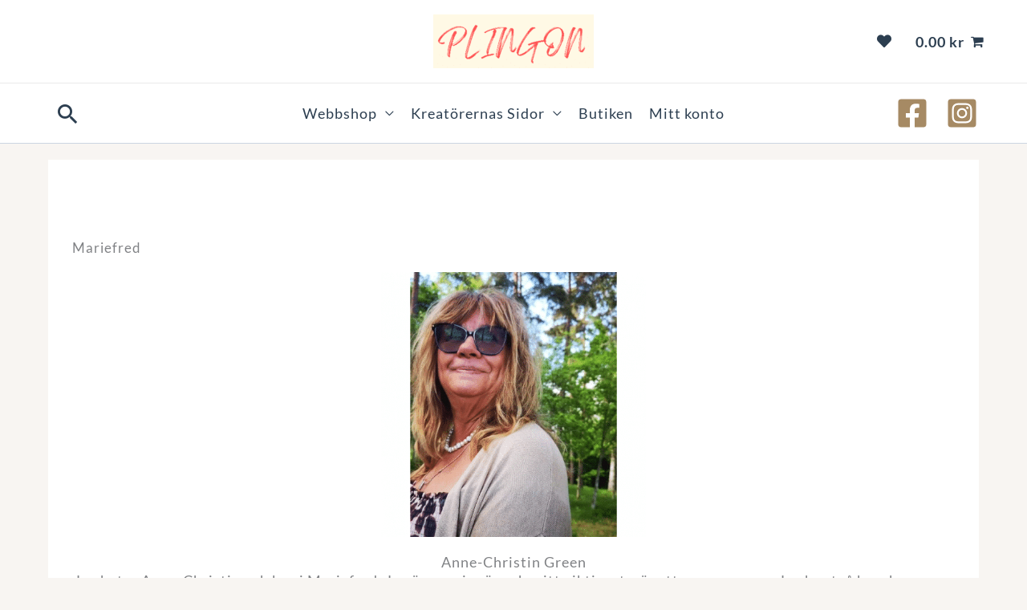

--- FILE ---
content_type: text/html; charset=UTF-8
request_url: https://www.plingon.se/anne-christin-green/
body_size: 69404
content:
<!DOCTYPE html>
<html lang="sv-SE">
<head>
<meta charset="UTF-8">
<meta name="viewport" content="width=device-width, initial-scale=1">
	<link rel="profile" href="https://gmpg.org/xfn/11"> 
	<meta name='robots' content='index, follow, max-image-preview:large, max-snippet:-1, max-video-preview:-1' />
<!-- Google tag (gtag.js) consent mode dataLayer added by Site Kit -->
<script id="google_gtagjs-js-consent-mode-data-layer">
window.dataLayer = window.dataLayer || [];function gtag(){dataLayer.push(arguments);}
gtag('consent', 'default', {"ad_personalization":"denied","ad_storage":"denied","ad_user_data":"denied","analytics_storage":"denied","functionality_storage":"denied","security_storage":"denied","personalization_storage":"denied","region":["AT","BE","BG","CH","CY","CZ","DE","DK","EE","ES","FI","FR","GB","GR","HR","HU","IE","IS","IT","LI","LT","LU","LV","MT","NL","NO","PL","PT","RO","SE","SI","SK"],"wait_for_update":500});
window._googlesitekitConsentCategoryMap = {"statistics":["analytics_storage"],"marketing":["ad_storage","ad_user_data","ad_personalization"],"functional":["functionality_storage","security_storage"],"preferences":["personalization_storage"]};
window._googlesitekitConsents = {"ad_personalization":"denied","ad_storage":"denied","ad_user_data":"denied","analytics_storage":"denied","functionality_storage":"denied","security_storage":"denied","personalization_storage":"denied","region":["AT","BE","BG","CH","CY","CZ","DE","DK","EE","ES","FI","FR","GB","GR","HR","HU","IE","IS","IT","LI","LT","LU","LV","MT","NL","NO","PL","PT","RO","SE","SI","SK"],"wait_for_update":500};
</script>
<!-- End Google tag (gtag.js) consent mode dataLayer added by Site Kit -->

	<!-- This site is optimized with the Yoast SEO plugin v26.7 - https://yoast.com/wordpress/plugins/seo/ -->
	<title>Anne-Christin Green - Plingon</title>
<link data-rocket-prefetch href="https://www.googletagmanager.com" rel="dns-prefetch">
<link data-rocket-prefetch href="https://usercontent.one" rel="dns-prefetch">
<link data-rocket-prefetch href="https://fonts.googleapis.com" rel="dns-prefetch">
<link data-rocket-prefetch href="https://use.fontawesome.com" rel="dns-prefetch">
<link data-rocket-prefetch href="https://capi-automation.s3.us-east-2.amazonaws.com" rel="dns-prefetch">
<style id="wpr-usedcss">img:is([sizes=auto i],[sizes^="auto," i]){contain-intrinsic-size:3000px 1500px}address,body,dd,dl,dt,fieldset,figure,h1,h2,h3,h4,h5,h6,hr,html,iframe,legend,li,p,textarea,ul{border:0;font-size:100%;font-style:inherit;font-weight:inherit;margin:0;outline:0;padding:0;vertical-align:baseline}html{-webkit-text-size-adjust:100%;-ms-text-size-adjust:100%}body{margin:0}main,nav{display:block}progress{display:inline-block;vertical-align:baseline}a{background-color:transparent}a:active{outline:0}a,a:focus,a:hover,a:visited{text-decoration:none}img{border:0}svg:not(:root){overflow:hidden}figure{margin:0}hr{box-sizing:content-box;height:0}code{font-size:1em}button,input,optgroup,select,textarea{color:inherit;font:inherit;margin:0}button{overflow:visible}button,select{text-transform:none}button,html input[type=button],input[type=submit]{-webkit-appearance:button;cursor:pointer}button[disabled],html input[disabled]{cursor:default}button::-moz-focus-inner,input::-moz-focus-inner{border:0;padding:0}input{line-height:normal}input[type=checkbox],input[type=radio]{box-sizing:border-box;padding:0}input[type=number]::-webkit-inner-spin-button,input[type=number]::-webkit-outer-spin-button{height:auto}input[type=search]{-webkit-appearance:textfield;box-sizing:content-box}#comments .submit,.search .search-submit{padding:10px 15px;border-radius:2px;line-height:1.85714285714286;border:0}input[type=search]::-webkit-search-cancel-button,input[type=search]::-webkit-search-decoration{-webkit-appearance:none}fieldset{border:1px solid var(--ast-border-color);margin:0;padding:.35em .625em .75em}legend{border:0;padding:0}fieldset legend{margin-bottom:1.5em;padding:0 .5em}textarea{overflow:auto}optgroup{font-weight:700}table{border-collapse:collapse;border-spacing:0}td,th{padding:0}.ast-container{max-width:100%}.ast-container{margin-left:auto;margin-right:auto;padding-left:20px;padding-right:20px}.ast-container::after{content:"";display:table;clear:both}h1,h2,h3,h4,h5,h6{clear:both}.entry-content :where(h1),h1{color:#808285;font-size:2em;line-height:1.2}.entry-content :where(h2),h2{color:#808285;font-size:1.7em;line-height:1.3}.entry-content :where(h3),h3{color:#808285;font-size:1.5em;line-height:1.4}.entry-content :where(h4),h4{color:#808285;line-height:1.5;font-size:1.3em}.entry-content :where(h5),h5{color:#808285;line-height:1.6;font-size:1.2em}.entry-content :where(h6),h6{color:#808285;line-height:1.7;font-size:1.1em}html{box-sizing:border-box}*,:after,:before{box-sizing:inherit}body{color:#808285;background:#fff;font-style:normal}ul{margin:0 0 1.5em 3em}ul{list-style:disc}li>ul{margin-bottom:0;margin-left:1.5em}dt{font-weight:600}dd{margin:0 1.5em 1em}strong{font-weight:700}em,i{font-style:italic}address{margin:0 0 1.5em}address{font-style:italic}code,tt,var{font:1em Monaco,Consolas,"Andale Mono","DejaVu Sans Mono",monospace}img{height:auto;max-width:100%}hr{background-color:#ccc;border:0;height:1px;margin-bottom:1.5em}.button,button,input,select,textarea{color:#808285;font-weight:400;font-size:100%;margin:0;vertical-align:baseline}button,input{line-height:normal}table,td,th{border:1px solid var(--ast-border-color)}table{border-collapse:separate;border-spacing:0;border-width:1px 0 0 1px;margin:0 0 1.5em;width:100%}th{font-weight:600}td,th{padding:.7em 1em;border-width:0 1px 1px 0}.button,button,input[type=button],input[type=submit]{border:1px solid;border-color:var(--ast-border-color);border-radius:2px;background:#e6e6e6;padding:.6em 1em .4em;color:#fff}.button:focus,.button:hover,button:focus,button:hover,input[type=button]:focus,input[type=button]:hover,input[type=submit]:focus,input[type=submit]:hover{color:#fff;border-color:var(--ast-border-color)}.button:active,.button:focus,button:active,button:focus,input[type=button]:active,input[type=button]:focus,input[type=submit]:active,input[type=submit]:focus{border-color:var(--ast-border-color);outline:0}input[type=email],input[type=password],input[type=search],input[type=tel],input[type=text],input[type=url],textarea{color:#666;border:1px solid var(--ast-border-color);border-radius:2px;-webkit-appearance:none}input[type=email]:focus,input[type=password]:focus,input[type=search]:focus,input[type=tel]:focus,input[type=text]:focus,input[type=url]:focus,textarea:focus{color:#111}textarea{padding-left:3px;width:100%}a{color:#4169e1}a:focus,a:hover{color:#191970}a:focus{outline:dotted thin}a:hover{outline:0}.screen-reader-text{border:0;clip:rect(1px,1px,1px,1px);height:1px;margin:-1px;overflow:hidden;padding:0;position:absolute;width:1px;word-wrap:normal!important}.screen-reader-text:focus{background-color:#f1f1f1;border-radius:2px;box-shadow:0 0 2px 2px rgba(0,0,0,.6);clip:auto!important;color:#21759b;display:block;font-size:12.25px;font-size:.875rem;height:auto;left:5px;line-height:normal;padding:15px 23px 14px;text-decoration:none;top:5px;width:auto;z-index:100000}#primary:after,#primary:before,.ast-container:after,.ast-container:before,.clear:after,.clear:before,.site-content:after,.site-content:before,.site-footer:after,.site-footer:before,.site-header:after,.site-header:before,.site-main:after,.site-main:before{content:"";display:table}#primary:after,.ast-container:after,.clear:after,.site-content:after,.site-footer:after,.site-header:after,.site-main:after{clear:both}iframe,object{max-width:100%}::selection{color:#fff;background:#0274be}body{-webkit-font-smoothing:antialiased;-moz-osx-font-smoothing:grayscale}body:not(.logged-in){position:relative}#page{position:relative}a,a:focus{text-decoration:none}.site-footer a *,.site-header a *,a{transition:all .2s linear}img{vertical-align:middle}.entry-content :where(h1,h2,h3,h4,h5,h6){margin-bottom:20px}p{margin-bottom:1.75em}.button,input[type=button],input[type=submit]{border-radius:0;padding:18px 30px;border:0;box-shadow:none;text-shadow:none}.button:hover,input[type=button]:hover,input[type=submit]:hover{box-shadow:none}.button:active,.button:focus,input[type=button]:active,input[type=button]:focus,input[type=submit]:active,input[type=submit]:focus{box-shadow:none}.site-title{font-weight:400}.site-title{margin-bottom:0}.site-title a,.site-title:focus a,.site-title:hover a{transition:all .2s linear}.site-title a,.site-title a:focus,.site-title a:hover,.site-title a:visited{color:#222}.search-form .search-field{outline:0}.ast-search-menu-icon{position:relative;z-index:3}.site .skip-link{background-color:#f1f1f1;box-shadow:0 0 1px 1px rgba(0,0,0,.2);color:#21759b;display:block;font-family:Montserrat,"Helvetica Neue",sans-serif;font-size:14px;font-weight:700;left:-9999em;outline:0;padding:15px 23px 14px;text-decoration:none;text-transform:none;top:-9999em}.site .skip-link:focus{clip:auto;height:auto;left:6px;top:7px;width:auto;z-index:100000;outline:dotted thin}input,select{line-height:1}.ast-custom-button,body,button,input[type=button],input[type=submit],textarea{line-height:1.85714285714286}.site-title a{line-height:1.2}body{background-color:#fff}#page{display:block}#primary{display:block;position:relative;float:left;width:100%}#primary{margin:4em 0}.ast-separate-container{background-color:#f5f5f5}.ast-separate-container #primary{padding:4em 0;margin:0;border:0}.ast-separate-container .ast-article-single:not(.ast-related-post){background-color:#fff}.ast-separate-container .ast-article-single{border-bottom:1px solid var(--ast-border-color);margin:0;padding:5.34em 6.67em}.ast-separate-container .ast-article-single{border-bottom:0}@media (max-width:1200px){.ast-separate-container .ast-article-single{margin:0;padding:3.34em 2.4em}}@media (min-width:993px){.ast-separate-container #primary{margin:4em 0;padding:0}}@media (max-width:992px){.ast-separate-container #primary{padding-left:0;padding-right:0}}.ast-search-icon .astra-search-icon{font-size:1.3em}.main-navigation{height:100%;-js-display:inline-flex;display:inline-flex}.main-navigation ul{list-style:none;margin:0;padding-left:0;position:relative}.main-header-menu .menu-link,.main-header-menu>a{text-decoration:none;padding:0 1em;display:inline-block;transition:all .2s linear}.main-header-menu .menu-item{position:relative}.main-header-menu .menu-item.focus>.sub-menu,.main-header-menu .menu-item:hover>.sub-menu,.main-header-menu .menu-item>.sub-menu.toggled-on{right:auto;left:0;visibility:visible}.main-header-menu .menu-item.focus>.sub-menu .sub-menu.toggled-on,.main-header-menu .menu-item:hover>.sub-menu .sub-menu.toggled-on,.main-header-menu .menu-item>.sub-menu.toggled-on .sub-menu.toggled-on{left:100%;right:auto;visibility:visible}.main-header-menu .sub-menu{width:240px;background:#fff;left:-999em;position:absolute;top:100%;z-index:99999;visibility:hidden}@media (min-width:769px){.main-header-menu .sub-menu .menu-item.focus>.sub-menu,.main-header-menu .sub-menu .menu-item:hover>.sub-menu{left:100%;right:auto}}.main-header-menu .sub-menu .menu-link{padding:.9em 1em;display:block;word-wrap:break-word}.main-header-menu .sub-menu .menu-item:not(.menu-item-has-children) .menu-link .icon-arrow:first-of-type{display:none}#ast-desktop-header .main-header-menu .sub-menu .menu-item.menu-item-has-children>.menu-link .icon-arrow{display:none}#ast-desktop-header .main-header-menu .sub-menu .menu-item.menu-item-has-children>.menu-link .ast-header-navigation-arrow{position:absolute;right:.6em;top:50%;transform:translate(0,-50%) rotate(270deg)}#ast-desktop-header .main-header-menu .sub-menu .menu-item.menu-item-has-children>.menu-link .ast-header-navigation-arrow .icon-arrow{display:block}#ast-desktop-header .main-header-menu .sub-menu .menu-item.menu-item-has-children>.menu-link .ast-header-navigation-arrow .icon-arrow svg{margin:0}.main-header-menu .sub-menu .sub-menu{top:0}.submenu-with-border .sub-menu{border-width:1px;border-style:solid}.submenu-with-border .sub-menu .menu-link{border-width:0 0 1px;border-style:solid}.submenu-with-border .sub-menu .sub-menu{top:-2px}.ast-desktop .submenu-with-border .sub-menu>.menu-item:last-child>.menu-link{border-bottom-style:none}.ast-header-break-point .main-navigation{padding-left:0}.ast-header-break-point .main-navigation ul .menu-item .menu-link{padding:0 20px;display:inline-block;width:100%;border:0;border-bottom-width:1px;border-style:solid;border-color:var(--ast-border-color)}.ast-header-break-point .main-navigation ul .menu-item .menu-link .icon-arrow:first-of-type{margin-right:5px}.ast-header-break-point .main-navigation ul .sub-menu .menu-item:not(.menu-item-has-children) .menu-link .icon-arrow:first-of-type{display:inline}.ast-header-break-point .main-navigation .sub-menu .menu-item .menu-link{padding-left:30px}.ast-header-break-point .main-navigation .sub-menu .menu-item .menu-item .menu-link{padding-left:40px}.ast-header-break-point .main-navigation .sub-menu .menu-item .menu-item .menu-item .menu-link{padding-left:50px}.ast-header-break-point .main-navigation .sub-menu .menu-item .menu-item .menu-item .menu-item .menu-link{padding-left:60px}.ast-header-break-point .main-header-menu{background-color:#f9f9f9;border-top-width:0}.ast-header-break-point .main-header-menu .sub-menu{background-color:#f9f9f9;position:static;opacity:1;visibility:visible;border:0;width:auto}.ast-header-break-point .submenu-with-border .sub-menu{border:0}.ast-header-break-point .dropdown-menu-toggle{display:none}.ast-button-wrap{display:inline-block}.ast-button-wrap button{box-shadow:none;border:none}.ast-button-wrap .menu-toggle{padding:0;width:2.2em;height:2.1em;font-size:1.5em;font-weight:400;border-radius:2px;-webkit-font-smoothing:antialiased;-moz-osx-font-smoothing:grayscale;border-radius:2px;vertical-align:middle;line-height:1.85714285714286}.ast-button-wrap .menu-toggle.main-header-menu-toggle{padding:0 .5em;width:auto;text-align:center}.ast-button-wrap .menu-toggle:focus{outline:dotted thin}.header-main-layout-1 .ast-main-header-bar-alignment{margin-left:auto}.site-navigation{height:100%}.site-header .menu-link *{transition:none}.ast-icon.icon-arrow svg{height:.6em;width:.6em;position:relative;margin-left:10px}.ast-icon.icon-search svg{height:1em;width:.9em;margin-top:3px;margin-right:2px}.ast-header-break-point .main-header-bar-navigation{flex:auto}.ast-header-break-point .ast-main-header-bar-alignment{display:block;width:100%;flex:auto;order:4}.ast-header-break-point .ast-icon.icon-arrow svg{height:.85em;width:.95em;position:relative;margin-left:10px}.ast-icon svg:not([fill]){fill:currentColor}.sticky{display:block}.entry-content>:last-child{margin-bottom:0}body{overflow-x:hidden}.widget-title{font-weight:400;margin-bottom:1em;line-height:1.5}.widget{margin:0 0 2.8em}.widget:last-child{margin-bottom:0}.widget select{max-width:100%}.widget ul{margin:0;list-style-type:none}.widget_nav_menu ul ul.sub-menu{margin-top:.25em}.widget_nav_menu ul ul.sub-menu li{padding-left:20px}.widget_nav_menu ul ul.sub-menu a:after{left:-20px}.widget_nav_menu ul ul.sub-menu ul a:after{left:-40px}.widget_nav_menu ul ul.sub-menu ul ul a:after{left:-60px}.widget_nav_menu li{transition:all .2s linear}.ast-builder-grid-row{display:grid;grid-template-columns:auto auto;align-items:center;grid-column-gap:20px;overflow-wrap:anywhere}.ast-builder-grid-row>.site-header-section{flex-wrap:nowrap}.ast-builder-footer-grid-columns{grid-column-gap:50px}.ast-builder-grid-row.ast-grid-center-col-layout{grid-template-columns:1fr auto 1fr}.ast-builder-layout-element{align-items:center}.site-header-section{height:100%;min-height:0;align-items:center}.site-header-section>*{padding:0 10px}.site-header-section>div:first-child{padding-left:0}.site-header-section>div:last-child{padding-right:0}.site-header-section .ast-builder-menu{align-items:center}.ast-grid-right-center-section{justify-content:flex-start;flex-grow:1}.ast-grid-right-section{justify-content:flex-end}.ast-grid-right-section .ast-site-identity>:first-child{text-align:right}.ast-grid-right-section .ast-grid-right-center-section .ast-site-identity>:first-child{text-align:left}.ast-grid-left-center-section{justify-content:flex-end;flex-grow:1}.ast-grid-section-center{justify-content:center}.ast-grid-section-center .ast-site-identity>:first-child{text-align:center}.ast-builder-social-element{line-height:1;color:#3a3a3a;background:0 0;vertical-align:middle;transition:all 10ms;margin-left:6px;margin-right:6px;justify-content:center;align-items:center}.ast-builder-social-element:hover{color:#0274be}.ahfb-svg-iconset{-js-display:inline-flex;display:inline-flex;align-self:center}.ahfb-svg-iconset svg{width:17px;height:17px;transition:none}.ahfb-svg-iconset svg>*{transition:none}.ast-footer-copyright p{margin-bottom:0}.ast-builder-grid-row-container{display:grid;align-content:center}.main-header-bar .main-header-bar-navigation{height:100%}.ast-nav-menu .sub-menu{line-height:1.45}.ast-builder-menu .main-navigation{padding:0}.ast-builder-menu .main-navigation>ul{align-self:center}.ast-footer-copyright,.ast-footer-social-wrap,.site-footer-focus-item{width:100%}.ast-header-break-point #ast-mobile-header{display:block}.ast-header-break-point .main-header-bar-navigation{line-height:3}.ast-header-break-point .main-header-bar-navigation .menu-item-has-children>.ast-menu-toggle{display:inline-block;position:absolute;font-size:inherit;top:0;right:20px;cursor:pointer;-webkit-font-smoothing:antialiased;-moz-osx-font-smoothing:grayscale;padding:0 .907em;font-weight:400;line-height:inherit}.ast-header-break-point .main-header-bar-navigation .menu-item-has-children>.ast-menu-toggle>.ast-icon.icon-arrow{pointer-events:none}.ast-header-break-point .main-header-bar-navigation .menu-item-has-children .sub-menu{display:none}.ast-header-break-point .ast-mobile-header-wrap .ast-above-header-wrap .main-header-bar-navigation .ast-submenu-expanded>.ast-menu-toggle::before,.ast-header-break-point .ast-mobile-header-wrap .ast-main-header-wrap .main-header-bar-navigation .ast-submenu-expanded>.ast-menu-toggle::before{transform:rotateX(180deg)}.ast-header-break-point .ast-nav-menu .sub-menu{line-height:3}.site-footer-section{justify-content:center}.site-footer-section>*{margin-bottom:10px}.site-footer-section>:last-child{margin-bottom:0}.site-above-footer-wrap,.site-below-footer-wrap{padding-top:20px;padding-bottom:20px}.ast-hfb-header.ast-header-break-point .main-header-bar-navigation{width:100%;margin:0}.ast-hfb-header .menu-toggle.toggled .ast-mobile-svg{display:none}.ast-hfb-header .menu-toggle.toggled .ast-close-svg{display:block}.menu-toggle .ast-close-svg{display:none}.ast-mobile-header-wrap .menu-toggle .mobile-menu-toggle-icon{-js-display:inline-flex;display:inline-flex;align-self:center}.ast-mobile-header-wrap .ast-button-wrap .menu-toggle.main-header-menu-toggle{-js-display:flex;display:flex;align-items:center;width:auto;height:auto}.menu-toggle .mobile-menu-toggle-icon{-js-display:inline-flex;display:inline-flex;align-self:center}.ast-button-wrap .menu-toggle.main-header-menu-toggle{padding:.5em;align-items:center;-js-display:flex;display:flex}.site-header{z-index:99;position:relative}.main-header-bar-wrap{position:relative}.main-header-bar{background-color:#fff;border-bottom-color:var(--ast-border-color);border-bottom-style:solid}.ast-header-break-point .main-header-bar{border:0}.ast-header-break-point .main-header-bar{border-bottom-color:var(--ast-border-color);border-bottom-style:solid}.main-header-bar{margin-left:auto;margin-right:auto}.ast-desktop .main-header-menu.ast-menu-shadow .sub-menu{box-shadow:0 4px 10px -2px rgba(0,0,0,.1)}.site-branding{line-height:1;align-self:center}.ast-menu-toggle{display:none;background:0 0;color:inherit;border-style:dotted;border-color:transparent}.ast-menu-toggle:focus,.ast-menu-toggle:hover{background:0 0;border-color:inherit;color:inherit}.ast-menu-toggle:focus{outline:dotted thin}.ast-main-header-nav-open .main-header-bar{padding-bottom:0}.main-header-bar{z-index:4;position:relative}.main-header-bar .main-header-bar-navigation:empty{padding:0}.main-header-bar .main-header-bar-navigation .sub-menu{line-height:1.45}.main-header-bar .main-header-bar-navigation .menu-item-has-children>.menu-link:after{line-height:normal}.custom-mobile-logo-link{display:none}.ast-site-identity{padding:1em 0}.ast-header-break-point .site-header .main-header-bar-wrap .site-branding{flex:1;align-self:center}.ast-header-break-point .ast-site-identity{width:100%}.ast-header-break-point .main-header-bar{display:block;line-height:3}.ast-header-break-point .main-header-bar .main-header-bar-navigation{line-height:3}.ast-header-break-point .main-header-bar .main-header-bar-navigation .sub-menu{line-height:3}.ast-header-break-point .main-header-bar .main-header-bar-navigation .menu-item-has-children .sub-menu{display:none}.ast-header-break-point .main-header-bar .main-header-bar-navigation .menu-item-has-children>.ast-menu-toggle{display:inline-block;position:absolute;font-size:inherit;top:-1px;right:20px;cursor:pointer;-webkit-font-smoothing:antialiased;-moz-osx-font-smoothing:grayscale;padding:0 .907em;font-weight:400;line-height:inherit;transition:all .2s}.ast-header-break-point .main-header-bar .main-header-bar-navigation .ast-submenu-expanded>.ast-menu-toggle::before{transform:rotateX(180deg)}.ast-header-break-point .main-header-bar .main-header-bar-navigation .main-header-menu{border-top-width:0}.ast-header-break-point .main-navigation{display:block;width:100%}.ast-header-break-point .main-navigation ul ul{left:auto;right:auto}.ast-header-break-point .main-navigation .stack-on-mobile li{width:100%}.ast-header-break-point .main-navigation .widget{margin-bottom:1em}.ast-header-break-point .main-navigation .widget li{width:auto}.ast-header-break-point .main-navigation .widget:last-child{margin-bottom:0}.ast-header-break-point .main-header-bar-navigation{width:calc(100% + 40px);margin:0 -20px}.ast-header-break-point .main-header-menu ul ul{top:0}.ast-header-break-point .ast-builder-menu{width:100%}.ast-header-break-point .ast-mobile-header-wrap .ast-flex.stack-on-mobile{flex-wrap:wrap}.ast-desktop .main-header-menu>.menu-item .sub-menu:before{position:absolute;content:'';top:0;left:0;width:100%;transform:translateY(-100%)}input[type=email],input[type=number],input[type=password],input[type=search],input[type=tel],input[type=text],input[type=url],select,textarea{color:#666;padding:.75em;height:auto;border-width:1px;border-style:solid;border-color:var(--ast-border-color);border-radius:2px;background:var(--ast-comment-inputs-background);box-shadow:none;box-sizing:border-box;transition:all .2s linear}input[type=email]:focus,input[type=password]:focus,input[type=search]:focus,input[type=tel]:focus,input[type=text]:focus,input[type=url]:focus,select:focus,textarea:focus{background-color:#fff;border-color:var(--ast-border-color);box-shadow:none}input[type=button],input[type=button]:focus,input[type=button]:hover,input[type=submit],input[type=submit]:focus,input[type=submit]:hover{box-shadow:none}textarea{width:100%}input[type=search]:focus{outline:dotted thin}.astra-dark-mode-enable input[type=email],.astra-dark-mode-enable input[type=number],.astra-dark-mode-enable input[type=password],.astra-dark-mode-enable input[type=search],.astra-dark-mode-enable input[type=tel],.astra-dark-mode-enable input[type=text],.astra-dark-mode-enable input[type=url],.astra-dark-mode-enable textarea{background-color:var(--ast-global-color-secondary,--ast-global-color-5);color:var(--ast-global-color-2)!important;border:1px solid var(--ast-border-color)}.astra-dark-mode-enable input[type=email]:focus,.astra-dark-mode-enable input[type=number]:focus,.astra-dark-mode-enable input[type=password]:focus,.astra-dark-mode-enable input[type=search]:focus,.astra-dark-mode-enable input[type=tel]:focus,.astra-dark-mode-enable input[type=text]:focus,.astra-dark-mode-enable input[type=url]:focus,.astra-dark-mode-enable textarea:focus{border:1px solid var(--ast-global-color-0)!important;background-color:var(--ast-global-color-secondary,--ast-global-color-5)!important}.astra-dark-mode-enable select{background-color:var(--ast-global-color-secondary,--ast-global-color-5);border-color:var(--ast-border-color);color:var(--ast-global-color-2)}input[type=range]{-webkit-appearance:none;width:100%;margin:5.7px 0;padding:0;border:none}input[type=range]:focus{outline:0}input[type=range]::-webkit-slider-runnable-track{width:100%;height:8.6px;cursor:pointer;box-shadow:2.6px 2.6px .4px #ccc,0 0 2.6px #d9d9d9;background:rgba(255,255,255,.2);border-radius:13.6px;border:0 solid #fff}input[type=range]::-webkit-slider-thumb{box-shadow:0 0 0 rgba(255,221,0,.37),0 0 0 rgba(255,224,26,.37);border:7.9px solid #0274be;height:20px;width:20px;border-radius:50px;background:#0274be;cursor:pointer;-webkit-appearance:none;margin-top:-5.7px}input[type=range]:focus::-webkit-slider-runnable-track{background:rgba(255,255,255,.2)}input[type=range]::-moz-range-track{width:100%;height:8.6px;cursor:pointer;box-shadow:2.6px 2.6px .4px #ccc,0 0 2.6px #d9d9d9;background:rgba(255,255,255,.2);border-radius:13.6px;border:0 solid #fff}input[type=range]::-moz-range-thumb{box-shadow:0 0 0 rgba(255,221,0,.37),0 0 0 rgba(255,224,26,.37);border:7.9px solid #0274be;height:20px;width:20px;border-radius:50px;background:#0274be;cursor:pointer}input[type=range]::-ms-track{width:100%;height:8.6px;cursor:pointer;background:0 0;border-color:transparent;color:transparent}input[type=range]::-ms-fill-lower{background:rgba(199,199,199,.2);border:0 solid #fff;border-radius:27.2px;box-shadow:2.6px 2.6px .4px #ccc,0 0 2.6px #d9d9d9}input[type=range]::-ms-fill-upper{background:rgba(255,255,255,.2);border:0 solid #fff;border-radius:27.2px;box-shadow:2.6px 2.6px .4px #ccc,0 0 2.6px #d9d9d9}input[type=range]::-ms-thumb{box-shadow:0 0 0 rgba(255,221,0,.37),0 0 0 rgba(255,224,26,.37);border:7.9px solid #0274be;height:20px;width:20px;border-radius:50px;background:#0274be;cursor:pointer;height:8.6px}input[type=range]:focus::-ms-fill-lower{background:rgba(255,255,255,.2)}input[type=range]:focus::-ms-fill-upper{background:rgba(255,255,255,.2)}.entry-content{word-wrap:break-word}.entry-content .wp-video,.entry-content p{margin-bottom:1.6em}.entry-content::after{display:table;clear:both;content:''}.search .site-content .content-area .search-form{margin-bottom:3em}.ast-flex{-js-display:flex;display:flex;flex-wrap:wrap}.ast-inline-flex{-js-display:inline-flex;display:inline-flex;align-items:center;flex-wrap:wrap;align-content:center}.ast-flex-grow-1{flex-grow:1}:root{--ast-post-nav-space:0;--ast-container-default-xlg-padding:6.67em;--ast-container-default-lg-padding:5.67em;--ast-container-default-slg-padding:4.34em;--ast-container-default-md-padding:3.34em;--ast-container-default-sm-padding:6.67em;--ast-container-default-xs-padding:2.4em;--ast-container-default-xxs-padding:1.4em;--ast-code-block-background:#EEEEEE;--ast-comment-inputs-background:#FAFAFA;--ast-normal-container-width:1200px;--ast-narrow-container-width:1000px;--ast-blog-title-font-weight:normal;--ast-blog-meta-weight:inherit;--ast-global-color-primary:var(--ast-global-color-5);--ast-global-color-secondary:var(--ast-global-color-4);--ast-global-color-alternate-background:var(--ast-global-color-7);--ast-global-color-subtle-background:var(--ast-global-color-6);--ast-bg-style-guide:var(--ast-global-color-secondary,--ast-global-color-5);--ast-shadow-style-guide:0px 0px 4px 0 #00000057;--ast-global-dark-bg-style:#fff;--ast-global-dark-lfs:#fbfbfb;--ast-widget-bg-color:#fafafa;--ast-wc-container-head-bg-color:#fbfbfb;--ast-title-layout-bg:#eeeeee;--ast-search-border-color:#e7e7e7;--ast-lifter-hover-bg:#e6e6e6;--ast-gallery-block-color:#000;--srfm-color-input-label:var(--ast-global-color-2)}html{font-size:112.5%}a{color:#2c3e50}a:focus,a:hover{color:#e76f51}.ast-custom-button,body,button,input,select,textarea{font-family:Lato,sans-serif;font-weight:400;font-size:18px;font-size:1rem;line-height:var(--ast-body-line-height,1.3em);text-decoration:initial;letter-spacing:1px}.entry-content p,p{margin-bottom:1em}.entry-content :where(h1,h2,h3,h4,h5,h6),.site-title,.site-title a,h1,h2,h3,h4,h5,h6{font-family:'Playfair Display',serif;font-weight:700;line-height:1em;letter-spacing:1px}.ast-site-identity .site-title a{color:var(--ast-global-color-2)}.site-title{font-size:19px;font-size:1.0555555555556rem;display:none}header .custom-logo-link img{max-width:200px;width:200px}.entry-content :where(h1),h1{font-size:48px;font-size:2.6666666666667rem;font-weight:700;font-family:'Playfair Display',serif;line-height:1.2em;letter-spacing:1}.entry-content :where(h2),h2{font-size:32px;font-size:1.7777777777778rem;font-weight:400;font-family:Lato,sans-serif;line-height:1.2em;letter-spacing:1}.entry-content :where(h3),h3{font-size:24px;font-size:1.3333333333333rem;font-weight:500;font-family:'Playfair Display',serif;line-height:1.2em;letter-spacing:1}.entry-content :where(h4),h4{font-size:25px;font-size:1.3888888888889rem;line-height:1.2em;font-family:'Playfair Display',serif;letter-spacing:1}.entry-content :where(h5),h5{font-size:20px;font-size:1.1111111111111rem;line-height:1.2em;font-family:'Playfair Display',serif;letter-spacing:1}.entry-content :where(h6),h6{font-size:17px;font-size:.94444444444444rem;line-height:1.1em;font-family:'Playfair Display',serif;letter-spacing:1}::selection{background-color:#e76f51;color:#000}.entry-content :where(h1,h2,h3,h4,h5,h6),body,h1,h2,h3,h4,h5,h6{color:#5d6167}input:focus,input[type=email]:focus,input[type=password]:focus,input[type=search]:focus,input[type=text]:focus,input[type=url]:focus,textarea:focus{border-color:#2c3e50}input[type=checkbox]:checked,input[type=checkbox]:focus:checked,input[type=checkbox]:hover:checked,input[type=radio]:checked,input[type=range]::-webkit-slider-thumb{border-color:#2c3e50;background-color:#2c3e50;box-shadow:none}.ast-search-menu-icon .search-form button.search-submit{padding:0 4px}.ast-search-menu-icon form.search-form{padding-right:0}.ast-search-menu-icon.slide-search input.search-field{width:0}.ast-header-search .ast-search-menu-icon.ast-dropdown-active .search-field:focus,.ast-header-search .ast-search-menu-icon.ast-dropdown-active .search-form{transition:all .2s}.search-form input.search-field:focus{outline:0}.widget-title{font-size:25px;font-size:1.3888888888889rem;color:#5d6167}#close:focus-visible,.ast-header-navigation-arrow:focus-visible,.ast-menu-toggle:focus-visible,.ast-search-menu-icon.slide-search a:focus-visible:focus-visible,.astra-cart-drawer-close:focus,.astra-search-icon:focus-visible,.button.search-submit:focus-visible,.site .skip-link:focus-visible,.woocommerce #minus_qty:focus-visible,.woocommerce #plus_qty:focus-visible,.woocommerce .woocommerce-message a.button.wc-forward:focus-visible,.woocommerce a.wc-forward:focus-visible,.woocommerce-js .woocommerce-mini-cart-item a.remove:focus-visible,a:focus-visible{outline-style:dotted;outline-color:inherit;outline-width:thin}#ast-scroll-top:focus,.woocommerce .button.single_add_to_cart_button:focus,.woocommerce .woocommerce-cart-form button:focus,.woocommerce .woocommerce-cart-form__cart-item .quantity .qty:focus,.woocommerce a.add_to_cart_button:focus,.woocommerce-js .woocommerce-mini-cart-item .quantity input[type=number]:focus,.woocommerce.woocommerce-js .quantity input[type=number]:focus,input:focus,input[type=email]:focus,input[type=number]:focus,input[type=password]:focus,input[type=search]:focus,input[type=text]:focus,input[type=url]:focus,textarea:focus{border-style:dotted;border-color:inherit;border-width:thin}input{outline:0}.woocommerce-js input[type=email]:focus,.woocommerce-js input[type=text]:focus,.woocommerce-js textarea:focus,input[type=number]:focus{outline-style:unset;outline-color:inherit;outline-width:thin}.site-logo-img img{transition:all .2s linear}@media (max-width:921.9px){#ast-desktop-header{display:none}}.ast-site-header-cart .cart-container{transition:all .2s linear}.ast-site-header-cart .ast-woo-header-cart-info-wrap{padding:0 6px 0 2px;font-weight:600;line-height:2.7;display:inline-block}.ast-site-header-cart i.astra-icon{font-size:20px;font-size:1.3em;font-style:normal;font-weight:400;position:relative;padding:0 2px}.astra-cart-drawer{position:fixed;display:block;visibility:hidden;overflow:auto;-webkit-overflow-scrolling:touch;z-index:10000;background-color:var(--ast-global-color-primary,var(--ast-global-color-5));transform:translate3d(0,0,0);opacity:0;will-change:transform;transition:.25s ease}.woocommerce-mini-cart{position:relative}.woocommerce-mini-cart::before{content:"";transition:.3s}.woocommerce-mini-cart.ajax-mini-cart-qty-loading::before{position:absolute;top:0;left:0;right:0;width:100%;height:100%;z-index:5;background-color:var(--ast-global-color-primary,var(--ast-global-color-5));opacity:.5}.astra-cart-drawer{width:460px;height:100%;left:100%;top:0;opacity:1;transform:translate3d(0,0,0)}.astra-cart-drawer .astra-cart-drawer-header{position:absolute;width:100%;text-align:left;text-transform:inherit;font-weight:500;border-bottom:1px solid var(--ast-border-color);padding:1.34em;line-height:1;z-index:1;max-height:3.5em}.astra-cart-drawer .astra-cart-drawer-header .astra-cart-drawer-title{color:var(--ast-global-color-2)}.astra-cart-drawer .astra-cart-drawer-close .ast-close-svg{width:22px;height:22px}.astra-cart-drawer .astra-cart-drawer-content,.astra-cart-drawer .astra-cart-drawer-content .widget_shopping_cart,.astra-cart-drawer .astra-cart-drawer-content .widget_shopping_cart_content{height:100%}.astra-cart-drawer .astra-cart-drawer-content{padding-top:3.5em}.astra-cart-drawer .astra-cart-drawer-content .woocommerce-mini-cart-item .ast-mini-cart-price-wrap{float:right;margin-top:.5em;max-width:50%}.astra-cart-drawer .astra-cart-drawer-content .woocommerce-mini-cart-item .variation{margin-top:.5em;margin-bottom:.5em}.astra-cart-drawer .astra-cart-drawer-content .woocommerce-mini-cart-item .variation dt{font-weight:500}.astra-cart-drawer .astra-cart-drawer-content .widget_shopping_cart_content{display:flex;flex-direction:column;overflow:hidden}.astra-cart-drawer .astra-cart-drawer-content .widget_shopping_cart_content ul li{min-height:60px}.woocommerce-js .astra-cart-drawer .astra-cart-drawer-content .woocommerce-mini-cart__total{display:flex;justify-content:space-between;padding:.7em 1.34em;margin-bottom:0}.woocommerce-js .astra-cart-drawer .astra-cart-drawer-content .woocommerce-mini-cart__total .amount,.woocommerce-js .astra-cart-drawer .astra-cart-drawer-content .woocommerce-mini-cart__total strong{width:50%}.astra-cart-drawer .astra-cart-drawer-content .woocommerce-mini-cart{padding:1.3em;flex:1;overflow:auto}.astra-cart-drawer .astra-cart-drawer-content .woocommerce-mini-cart a.remove{width:20px;height:20px;line-height:16px}.astra-cart-drawer .astra-cart-drawer-content .woocommerce-mini-cart__total{padding:1em 1.5em;margin:0;text-align:center}.astra-cart-drawer .astra-cart-drawer-content .woocommerce-mini-cart__buttons{padding:1.34em;text-align:center;margin-bottom:0}.astra-cart-drawer .astra-cart-drawer-content .woocommerce-mini-cart__buttons .button.checkout{margin-right:0}.astra-cart-drawer .astra-cart-drawer-content .woocommerce-mini-cart__buttons a{width:100%}.woocommerce-js .astra-cart-drawer .astra-cart-drawer-content .woocommerce-mini-cart__buttons a:nth-last-child(1){margin-bottom:0}.astra-cart-drawer .widget_shopping_cart_content>.woocommerce-mini-cart__empty-message{display:none}.astra-cart-drawer .woocommerce-mini-cart__empty-message{text-align:center;margin-top:10px}.ast-mobile-cart-active body.ast-hfb-header{overflow:hidden}.ast-mobile-cart-active .astra-mobile-cart-overlay{opacity:1;cursor:pointer;visibility:visible;z-index:999}@media (min-width:546px){.astra-cart-drawer .astra-cart-drawer-content.ast-large-view .woocommerce-mini-cart__buttons{display:flex}.woocommerce-js .astra-cart-drawer .astra-cart-drawer-content.ast-large-view .woocommerce-mini-cart__buttons a,.woocommerce-js .astra-cart-drawer .astra-cart-drawer-content.ast-large-view .woocommerce-mini-cart__buttons a.checkout{margin-top:0;margin-bottom:0}}.ast-site-header-cart .cart-container:focus-visible{display:inline-block}.ast-site-header-cart i.astra-icon:after{content:attr(data-cart-total);position:absolute;font-family:Lato,sans-serif;font-style:normal;top:-10px;right:-12px;font-weight:700;box-shadow:1px 1px 3px 0 rgba(0,0,0,.3);font-size:11px;padding-left:0;padding-right:1px;line-height:17px;letter-spacing:-.5px;height:18px;min-width:18px;border-radius:99px;text-align:center;z-index:3}.astra-cart-drawer .astra-cart-drawer-close{position:absolute;top:.5em;right:0;border:none;margin:0;padding:.6em 1em .4em;color:var(--ast-global-color-2);background-color:transparent}.astra-mobile-cart-overlay{background-color:rgba(0,0,0,.4);position:fixed;top:0;right:0;bottom:0;left:0;visibility:hidden;opacity:0;transition:opacity .2s ease-in-out}.woocommerce-js .astra-cart-drawer .astra-cart-drawer-content .woocommerce-mini-cart__buttons .button:not(.checkout):not(.ast-continue-shopping){margin-right:10px}.ast-site-header-cart .ast-site-header-cart-data .ast-mini-cart-empty .woocommerce-mini-cart__buttons a.button,.ast-site-header-cart .widget_shopping_cart .buttons .button:not(.checkout),.woocommerce-js .astra-cart-drawer .astra-cart-drawer-content .woocommerce-mini-cart__buttons .button:not(.checkout):not(.ast-continue-shopping){background-color:transparent;border-style:solid;border-width:1px;border-color:#e76f51;color:#e76f51}.ast-site-header-cart .widget_shopping_cart .buttons .button:not(.checkout):hover,.woocommerce-js .astra-cart-drawer .astra-cart-drawer-content .woocommerce-mini-cart__buttons .button:not(.checkout):not(.ast-continue-shopping):hover{border-color:#cf5f44;color:#cf5f44}.woocommerce-js .astra-cart-drawer .astra-cart-drawer-content .woocommerce-mini-cart__buttons a.checkout{margin-left:0;margin-top:10px;border-style:solid;border-width:2px;border-color:#e76f51}.woocommerce-js .astra-cart-drawer .astra-cart-drawer-content .woocommerce-mini-cart__buttons a.checkout:hover{border-color:#cf5f44}.woocommerce-js .astra-cart-drawer .astra-cart-drawer-content .woocommerce-mini-cart__total strong{padding-right:.5em;text-align:left;font-weight:500}.woocommerce-js .astra-cart-drawer .astra-cart-drawer-content .woocommerce-mini-cart__total .amount{text-align:right}.astra-cart-drawer.active{transform:translate3d(-100%,0,0);visibility:visible}.ast-site-header-cart .cart-container *{transition:all 0s linear}.elementor-widget-button .elementor-button{border-style:solid;text-decoration:none;border-top-width:0;border-right-width:0;border-left-width:0;border-bottom-width:0}body .elementor-button,body .elementor-button.elementor-size-sm{border-top-left-radius:0;border-top-right-radius:0;border-bottom-right-radius:0;border-bottom-left-radius:0;padding-top:10px;padding-right:20px;padding-bottom:10px;padding-left:20px}.elementor-widget-button .elementor-button{border-color:#e76f51;background-color:#e76f51}.elementor-widget-button .elementor-button:focus,.elementor-widget-button .elementor-button:hover{color:#fff;background-color:#cf5f44;border-color:#cf5f44}.elementor-widget-button .elementor-button{color:#fff}.elementor-widget-button .elementor-button{font-family:Lato,sans-serif;font-weight:400;font-size:16px;font-size:.88888888888889rem;line-height:1em;text-transform:uppercase;letter-spacing:1px}body .elementor-button,body .elementor-button.elementor-size-sm{font-size:16px;font-size:.88888888888889rem}.elementor-widget-heading h1.elementor-heading-title{line-height:1.2em}.elementor-widget-heading h2.elementor-heading-title{line-height:1.2em}.elementor-widget-heading h3.elementor-heading-title{line-height:1.2em}.elementor-widget-heading h4.elementor-heading-title{line-height:1.2em}.elementor-widget-heading h5.elementor-heading-title{line-height:1.2em}.elementor-widget-heading h6.elementor-heading-title{line-height:1.1em}.ast-custom-button,.button,.menu-toggle,button,input#submit,input[type=button],input[type=submit]{border-style:solid;border-top-width:0;border-right-width:0;border-left-width:0;border-bottom-width:0;color:#fff;border-color:#e76f51;background-color:#e76f51;padding-top:10px;padding-right:20px;padding-bottom:10px;padding-left:20px;font-family:Lato,sans-serif;font-weight:400;font-size:16px;font-size:.88888888888889rem;line-height:1em;text-transform:uppercase;letter-spacing:1px;border-top-left-radius:0;border-top-right-radius:0;border-bottom-right-radius:0;border-bottom-left-radius:0}.ast-custom-button:hover,.ast-custom-button:hover .button:hover,.menu-toggle:hover,button:focus,button:hover,input#submit:focus,input#submit:hover,input[type=button]:focus,input[type=button]:hover,input[type=submit]:focus,input[type=submit]:hover{color:#fff;background-color:#cf5f44;border-color:#cf5f44}@media (max-width:921px){.astra-cart-drawer.active{width:80%}.ast-separate-container .ast-article-single{padding:1.5em 2.14em}.elementor-widget-button .elementor-button,.elementor-widget-button .elementor-button.elementor-size-sm{padding-top:10px;padding-right:10px;padding-bottom:10px;padding-left:10px;border-top-left-radius:0;border-top-right-radius:0;border-bottom-right-radius:0;border-bottom-left-radius:0}.ast-custom-button,.button,.menu-toggle,button,input#submit,input[type=button],input[type=submit]{padding-top:10px;padding-right:10px;padding-bottom:10px;padding-left:10px;font-size:16px;font-size:.88888888888889rem;border-top-left-radius:0;border-top-right-radius:0;border-bottom-right-radius:0;border-bottom-left-radius:0}}@media (max-width:544px){.astra-cart-drawer.active{width:100%}.elementor-widget-button .elementor-button,.elementor-widget-button .elementor-button.elementor-size-sm{padding-top:10px;padding-right:10px;padding-bottom:10px;padding-left:10px;border-top-left-radius:0;border-top-right-radius:0;border-bottom-right-radius:0;border-bottom-left-radius:0}.ast-custom-button,.button,.menu-toggle,button,input#submit,input[type=button],input[type=submit]{padding-top:10px;padding-right:10px;padding-bottom:10px;padding-left:10px;font-size:16px;font-size:.88888888888889rem;border-top-left-radius:0;border-top-right-radius:0;border-bottom-right-radius:0;border-bottom-left-radius:0}}@media (max-width:921px){.button,.menu-toggle,button,input#submit,input[type=button],input[type=submit]{font-size:16px;font-size:.88888888888889rem}.ast-header-break-point .ast-search-menu-icon.slide-search .search-form{right:0}}@media (min-width:544px){.ast-container{max-width:100%}}@media (max-width:544px){.ast-separate-container .ast-article-single{padding:1.5em 1em}.ast-separate-container #content .ast-container{padding-left:.54em;padding-right:.54em}.ast-search-menu-icon.ast-dropdown-active .search-field{width:170px}.button,.menu-toggle,button,input#submit,input[type=button],input[type=submit]{font-size:16px;font-size:.88888888888889rem}}#ast-mobile-header .ast-site-header-cart-li a{pointer-events:none}.ast-separate-container,body{background-color:var(--ast-global-color-0);background-image:none}@font-face{font-family:Astra;src:url(https://usercontent.one/wp/www.plingon.se/wp-content/themes/astra/assets/fonts/astra.woff?media=1758786905) format("woff"),url(https://usercontent.one/wp/www.plingon.se/wp-content/themes/astra/assets/fonts/astra.ttf?media=1758786905) format("truetype"),url(https://usercontent.one/wp/www.plingon.se/wp-content/themes/astra/assets/fonts/astra.svg?media=1758786905#astra) format("svg");font-weight:400;font-style:normal;font-display:swap}.footer-widget-area[data-section^=section-fb-html-] .ast-builder-html-element{text-align:center}:root{--ast-global-color-0:#f8f5f2;--ast-global-color-1:#e76f51;--ast-global-color-2:#2c3e50;--ast-global-color-3:#2c3e50;--ast-global-color-4:#f9fafb;--ast-global-color-5:#FFFFFF;--ast-global-color-6:#e2e8f0;--ast-global-color-7:#cbd5e1;--ast-global-color-8:#94a3b8}:root{--ast-border-color:#e0e0e0}.site .site-content #primary{margin-top:20px;margin-bottom:20px;margin-left:0;margin-right:0}.site .site-content #primary .ast-article-single{padding-top:20px;padding-bottom:20px;padding-left:20px;padding-right:20px}.entry-content :where(h1,h2,h3,h4,h5,h6),h1,h2,h3,h4,h5,h6{color:#2c3e50}.ast-header-break-point .ast-has-mobile-header-logo .custom-logo-link{display:none}.ast-header-break-point .ast-has-mobile-header-logo .custom-mobile-logo-link{display:inline-block}.ast-builder-layout-element[data-section=title_tagline]{display:flex}.ast-builder-menu-1{font-family:inherit;font-weight:inherit}.ast-builder-menu-1 .menu-item>.menu-link{padding-top:10px;padding-bottom:10px;padding-left:10px;padding-right:10px}.ast-builder-menu-1 .sub-menu{border-top-width:0;border-bottom-width:0;border-right-width:0;border-left-width:0;border-color:#fff;border-style:solid;width:200px}.ast-builder-menu-1 .sub-menu .sub-menu{top:0}.ast-builder-menu-1 .main-header-menu>.menu-item>.astra-full-megamenu-wrapper,.ast-builder-menu-1 .main-header-menu>.menu-item>.sub-menu{margin-top:0}.ast-desktop .ast-builder-menu-1 .main-header-menu>.menu-item>.astra-full-megamenu-wrapper:before,.ast-desktop .ast-builder-menu-1 .main-header-menu>.menu-item>.sub-menu:before{height:calc(0px + 0px + 5px)}.ast-builder-menu-1 .menu-item.menu-item-has-children>.ast-menu-toggle{top:10px;right:calc(10px - .907em)}.ast-desktop .ast-builder-menu-1 .menu-item .sub-menu .menu-link,.ast-header-break-point .main-navigation ul .menu-item .menu-link{border-bottom-width:1px;border-color:var(--ast-global-color-6);border-style:solid}.ast-desktop .ast-builder-menu-1 .menu-item .sub-menu:last-child>.menu-item>.menu-link,.ast-header-break-point .main-navigation ul .menu-item .menu-link{border-bottom-width:1px}.ast-desktop .ast-builder-menu-1 .menu-item:last-child>.menu-item>.menu-link{border-bottom-width:0}@media (max-width:921px){.widget-title{font-size:22px;font-size:1.375rem}.ast-custom-button,body,button,input,select,textarea{font-size:16px;font-size:.88888888888889rem}.site-title{font-size:20px;font-size:1.1111111111111rem;display:none}.entry-content :where(h1),h1{font-size:45px}.entry-content :where(h2),h2{font-size:32px}.entry-content :where(h3),h3{font-size:26px}.entry-content :where(h4),h4{font-size:22px;font-size:1.2222222222222rem}.entry-content :where(h5),h5{font-size:17px;font-size:.94444444444444rem}.entry-content :where(h6),h6{font-size:15px;font-size:.83333333333333rem}.ast-header-break-point .site-logo-img .custom-mobile-logo-link img,header .custom-logo-link img{max-width:200px;width:200px}.ast-separate-container,body{background-color:var(--ast-global-color-0);background-image:none}.ast-header-break-point .ast-builder-layout-element[data-section=title_tagline]{display:flex}.ast-builder-menu-1 .main-header-menu .menu-item>.menu-link{color:#4e5768}.ast-builder-menu-1 .menu-item>.ast-menu-toggle{color:#4e5768}.ast-builder-menu-1 .menu-item:hover>.menu-link{color:#fc7978}.ast-builder-menu-1 .menu-item:hover>.ast-menu-toggle{color:#fc7978}.ast-builder-menu-1 .current-menu-ancestor>.ast-menu-toggle,.ast-builder-menu-1 .current-menu-ancestor>.menu-link,.ast-builder-menu-1 .menu-item.current-menu-item>.menu-link{color:#fc7978}.ast-builder-menu-1 .menu-item.current-menu-item>.ast-menu-toggle{color:#fc7978}.ast-header-break-point .ast-builder-menu-1 .menu-item.menu-item-has-children>.ast-menu-toggle{top:0}.ast-builder-menu-1 .menu-item-has-children>.menu-link:after{content:unset}.ast-builder-menu-1 .main-header-menu>.menu-item>.astra-full-megamenu-wrapper,.ast-builder-menu-1 .main-header-menu>.menu-item>.sub-menu{margin-top:0}.ast-header-break-point .ast-builder-menu-1{display:flex}}@media (max-width:544px){.widget-title{font-size:20px;font-size:1.4285714285714rem}.ast-custom-button,body,button,input,select,textarea{font-size:14px;font-size:.77777777777778rem}.site-title{font-size:15px;font-size:.83333333333333rem;display:none}.entry-content :where(h1),h1{font-size:20px}.entry-content :where(h2),h2{font-size:20px}.entry-content :where(h3),h3{font-size:18px}.entry-content :where(h4),h4{font-size:16px;font-size:.88888888888889rem}.entry-content :where(h5),h5{font-size:15px;font-size:.83333333333333rem}.entry-content :where(h6),h6{font-size:14px;font-size:.77777777777778rem}.ast-header-break-point .custom-logo-link img,.ast-header-break-point .site-branding img,header .custom-logo-link img{max-width:100px;width:100px}.ast-header-break-point .site-logo-img .custom-mobile-logo-link img{max-width:100px}.ast-separate-container,body{background-color:var(--ast-global-color-0);background-image:none}html{font-size:112.5%}.site .site-content #primary{margin-top:0;margin-bottom:0;margin-left:0;margin-right:0}.site .site-content #primary .ast-article-single{padding-top:12px;padding-bottom:24px;padding-left:0;padding-right:0}.ast-builder-layout-element .ast-site-identity{margin-top:0;margin-bottom:0;margin-left:12px;margin-right:12px}.ast-header-break-point .ast-builder-layout-element[data-section=title_tagline]{display:flex}.ast-builder-menu-1 .sub-menu{border-top-left-radius:0;border-top-right-radius:0;border-bottom-right-radius:0;border-bottom-left-radius:0}.ast-builder-menu-1 .main-header-menu .menu-item>.menu-link{color:var(--ast-global-color-2)}.ast-builder-menu-1 .menu-item>.ast-menu-toggle{color:var(--ast-global-color-2)}.ast-builder-menu-1 .menu-item:hover>.menu-link{color:var(--ast-global-color-1);background:var(--ast-global-color-4)}.ast-builder-menu-1 .menu-item:hover>.ast-menu-toggle{color:var(--ast-global-color-1)}.ast-builder-menu-1 .current-menu-ancestor>.ast-menu-toggle,.ast-builder-menu-1 .current-menu-ancestor>.menu-link,.ast-builder-menu-1 .menu-item.current-menu-item>.menu-link{color:#cf5f44;background:var(--ast-global-color-4)}.ast-builder-menu-1 .menu-item.current-menu-item>.ast-menu-toggle{color:#cf5f44}.ast-header-break-point .ast-builder-menu-1 .menu-item.menu-item-has-children>.ast-menu-toggle{top:0}.ast-builder-menu-1 .main-header-menu,.ast-header-break-point .ast-builder-menu-1 .main-header-menu{margin-top:0;margin-bottom:0;margin-left:0;margin-right:0}.ast-builder-menu-1 .main-header-menu>.menu-item>.astra-full-megamenu-wrapper,.ast-builder-menu-1 .main-header-menu>.menu-item>.sub-menu{margin-top:0}.ast-builder-menu-1 .main-header-menu,.ast-builder-menu-1 .main-header-menu .sub-menu{background-color:var(--ast-global-color-0);background-image:none}.ast-builder-menu-1 .sub-menu .menu-item:first-of-type>.menu-link{border-top-left-radius:calc(0px - 0px);border-top-right-radius:calc(0px - 0px)}.ast-builder-menu-1 .sub-menu .menu-item:last-of-type>.menu-link{border-bottom-right-radius:calc(0px - 0px);border-bottom-left-radius:calc(0px - 0px)}.ast-header-break-point .ast-builder-menu-1{display:flex}}.ast-builder-menu-1{display:flex}.ast-desktop .ast-menu-hover-style-zoom>.menu-item>.menu-link:hover{transition:all .3s ease;transform:scale(1.2)}.main-header-bar .main-header-bar-navigation .ast-search-icon{display:block;z-index:4;position:relative}.ast-search-icon .ast-icon{z-index:4}.ast-search-icon{z-index:4;position:relative;line-height:normal}.main-header-bar .ast-search-menu-icon .search-form{background-color:#fff}.ast-search-menu-icon.ast-dropdown-active.slide-search .search-form{visibility:visible;opacity:1}.ast-search-menu-icon .search-form{border:1px solid var(--ast-search-border-color);line-height:normal;padding:0 3em 0 0;border-radius:2px;display:inline-block;-webkit-backface-visibility:hidden;backface-visibility:hidden;position:relative;color:inherit;background-color:#fff}.ast-search-menu-icon .astra-search-icon{-js-display:flex;display:flex;line-height:normal}.ast-search-menu-icon .astra-search-icon:focus{outline:0}.ast-search-menu-icon .search-field{border:none;background-color:transparent;transition:all .3s;border-radius:inherit;color:inherit;font-size:inherit;width:0;color:#757575}.ast-search-menu-icon .search-submit{display:none;background:0 0;border:none;font-size:1.3em;color:#757575}.ast-search-menu-icon.ast-dropdown-active{visibility:visible;opacity:1;position:relative}.ast-dropdown-active.ast-search-menu-icon.slide-search input.search-field,.ast-search-menu-icon.ast-dropdown-active .search-field{width:235px}.site-header-section-left .ast-search-menu-icon.slide-search .search-form{padding-left:2em;padding-right:unset;left:-1em;right:unset}.site-header-section-left .ast-search-menu-icon.slide-search .search-form .search-field{margin-right:unset}.ast-search-menu-icon.slide-search .search-form{-webkit-backface-visibility:visible;backface-visibility:visible;visibility:hidden;opacity:0;transition:all .2s;position:absolute;z-index:3;right:-1em;top:50%;transform:translateY(-50%)}.ast-header-search .ast-search-menu-icon .search-form .search-field:-ms-input-placeholder{opacity:.5}.ast-header-search .ast-search-menu-icon.slide-search .search-form{-js-display:flex;display:flex;align-items:center}.ast-builder-layout-element.ast-header-search{height:auto}.ast-header-search .astra-search-icon{font-size:33px}.ast-hfb-header .ast-header-search,.ast-hfb-header .site-header-section>.ast-header-search{margin-top:6px;margin-bottom:6px;margin-left:24px;margin-right:24px}.ast-header-search .ast-dropdown-active.ast-search-menu-icon.slide-search input.search-field,.ast-header-search form.search-form .search-field{width:300px}.ast-header-search{display:flex}@media (max-width:921px){.ast-header-search .astra-search-icon{color:var(--ast-global-color-2);font-size:40px}.ast-header-search .ast-icon,.ast-header-search .search-field::placeholder{color:var(--ast-global-color-2)}.ast-hfb-header .ast-header-search,.ast-hfb-header .site-header-section>.ast-header-search{margin-top:12px;margin-bottom:12px;margin-left:12px;margin-right:12px}.ast-header-search .ast-dropdown-active.ast-search-menu-icon.slide-search input.search-field,.ast-header-search form.search-form .search-field,.ast-mobile-header-content .ast-search-menu-icon .search-form{width:300px}.ast-header-break-point .ast-header-search{display:flex}}@media (max-width:544px){.ast-header-search .astra-search-icon{color:#2c3e50;font-size:30px}.ast-header-search .ast-icon,.ast-header-search .search-field::placeholder{color:#2c3e50}.ast-hfb-header .ast-header-search,.ast-hfb-header .site-header-section>.ast-header-search{margin-top:5px;margin-bottom:5px;margin-left:0;margin-right:5px}.ast-header-search .ast-dropdown-active.ast-search-menu-icon.slide-search input.search-field,.ast-header-search form.search-form .search-field,.ast-mobile-header-content .ast-search-menu-icon .search-form{width:250px}.ast-header-break-point .ast-header-search{display:flex}}.ast-header-social-1-wrap .ast-builder-social-element,.ast-header-social-1-wrap .social-show-label-true .ast-builder-social-element{padding:5px}.ast-header-social-1-wrap .ast-builder-social-element svg{width:40px;height:40px}.ast-header-social-1-wrap{margin-top:12px;margin-bottom:12px;margin-left:12px;margin-right:12px}.ast-header-social-1-wrap .ast-social-color-type-custom svg{fill:#a68a64}.ast-header-social-1-wrap .ast-builder-social-element{background:var(--ast-global-color-5)}.ast-header-social-1-wrap .ast-social-color-type-custom .social-item-label{color:#a68a64}.ast-builder-layout-element[data-section=section-hb-social-icons-1]{display:flex}@media (max-width:921px){.ast-header-social-1-wrap .ast-builder-social-element svg{width:40px;height:40px}.ast-header-social-1-wrap .ast-social-color-type-custom svg{fill:#a68a64}.ast-header-social-1-wrap .ast-social-color-type-custom .ast-builder-social-element{background:var(--ast-global-color-5)}.ast-header-social-1-wrap .ast-social-color-type-custom .social-item-label{color:#a68a64}.ast-header-break-point .ast-builder-layout-element[data-section=section-hb-social-icons-1]{display:flex}}@media (max-width:544px){.ast-header-social-1-wrap .ast-builder-social-element svg{width:30px;height:30px}.ast-header-social-1-wrap .ast-builder-social-element{margin-left:5px;margin-right:5px;border-top-left-radius:0;border-top-right-radius:0;border-bottom-right-radius:0;border-bottom-left-radius:0}.ast-header-social-1-wrap{margin-top:0;margin-bottom:0;margin-left:0;margin-right:0}.ast-header-social-1-wrap .ast-social-color-type-custom svg{fill:#a68a64}.ast-header-social-1-wrap .ast-social-color-type-custom .ast-builder-social-element{background:var(--ast-global-color-5)}.ast-header-social-1-wrap .ast-social-color-type-custom .social-item-label{color:#a68a64}.ast-header-break-point .ast-builder-layout-element[data-section=section-hb-social-icons-1]{display:flex}.ast-header-break-point .header-widget-area[data-section=sidebar-widgets-header-widget-1]{display:block}}.header-widget-area[data-section=sidebar-widgets-header-widget-1]{display:block}.ast-site-header-cart .ast-addon-cart-wrap .ast-icon-shopping-cart:after,.ast-site-header-cart .ast-addon-cart-wrap .count{color:var(--ast-global-color-2);border-color:var(--ast-global-color-2)}.ast-site-header-cart .ast-addon-cart-wrap .ast-icon-shopping-cart:after{color:#000;background-color:var(--ast-global-color-2)}.ast-site-header-cart .ast-woo-header-cart-info-wrap{color:var(--ast-global-color-2)}.ast-site-header-cart .ast-addon-cart-wrap i.astra-icon:after{color:#000;background-color:var(--ast-global-color-2)}.ast-icon-shopping-cart .ast-icon svg{height:17px;width:17px}i.astra-icon.ast-icon-shopping-cart{font-size:17px}.ast-site-header-cart a.cart-container *{transition:none}.ast-site-header-cart .ast-addon-cart-wrap i.astra-icon:after{color:var(--ast-global-color-2)}@media (max-width:921px){.ast-header-break-point .header-widget-area[data-section=sidebar-widgets-header-widget-1]{display:block}.ast-icon-shopping-cart .ast-icon svg{height:20px;width:20px}i.astra-icon.ast-icon-shopping-cart{font-size:20px}.ast-header-break-point .ast-header-woo-cart{display:flex}}.ast-menu-cart-outline .ast-addon-cart-wrap{border-style:solid;border-color:var(--ast-global-color-2);border-width:0}.ast-site-header-cart .ast-addon-cart-wrap{color:var(--ast-global-color-2)}.ast-menu-cart-outline .ast-addon-cart-wrap{color:var(--ast-global-color-2)}.ast-site-header-cart .ast-menu-cart-outline .ast-woo-header-cart-info-wrap{color:var(--ast-global-color-2)}.ast-site-header-cart.ast-menu-cart-outline .ast-addon-cart-wrap,.ast-site-header-cart.ast-menu-cart-outline .ast-woo-header-cart-info-wrap{border-top-left-radius:3px;border-top-right-radius:3px;border-bottom-right-radius:3px;border-bottom-left-radius:3px}.ast-site-header-cart .cart-container:hover .count{color:#fff}.ast-menu-cart-outline .ast-site-header-cart-li:hover .ast-addon-cart-wrap{border-color:#e76f51}.ast-menu-cart-outline .ast-site-header-cart-li:hover .ast-addon-cart-wrap{color:#e76f51}.ast-site-header-cart .ast-site-header-cart-li:hover .ast-addon-cart-wrap i.astra-icon:after{color:#000;background-color:#e76f51}.ast-menu-cart-outline .ast-site-header-cart-li:hover .ast-addon-cart-wrap .astra-icon,.ast-site-header-cart .ast-site-header-cart-li:hover .ast-addon-cart-wrap,.ast-site-header-cart-li:hover .ast-woo-header-cart-info-wrap{color:#e76f51}.ast-site-header-cart .ast-site-header-cart-li:hover .ast-addon-cart-wrap .count{color:#e76f51;border-color:#e76f51}.astra-icon.astra-icon::after{display:none}.ast-addon-cart-wrap,.cart-container{display:flex;align-items:center}.astra-icon{line-height:.1}@media (max-width:545px){.ast-cart-mobile-position-right .ast-woo-header-cart-info-wrap{order:2;margin-left:.7em}}.ast-site-header-cart .widget_shopping_cart:after,.ast-site-header-cart .widget_shopping_cart:before{transition:all .3s ease;margin-left:.5em}.ast-header-woo-cart{display:flex}@media (max-width:544px){.ast-icon-shopping-cart .ast-icon svg{height:18px;width:18px}i.astra-icon.ast-icon-shopping-cart{font-size:18px}.ast-header-woo-cart .ast-site-header-cart .ast-addon-cart-wrap,.woocommerce .ast-header-woo-cart .ast-site-header-cart .ast-addon-cart-wrap{padding-top:0;padding-bottom:0;padding-left:0;padding-right:0;margin-top:0;margin-bottom:0;margin-left:0;margin-right:0}.ast-header-break-point .ast-header-woo-cart{display:flex}.site-below-footer-wrap[data-section=section-below-footer-builder].ast-footer-row-mobile-stack .site-footer-section{display:block;margin-bottom:10px}.ast-builder-grid-row-container.ast-builder-grid-row-mobile-3-equal .ast-builder-grid-row{grid-template-columns:repeat(3,1fr)}}.site-below-footer-wrap{padding-top:20px;padding-bottom:20px}.site-below-footer-wrap[data-section=section-below-footer-builder]{background-color:#2c3e50;background-image:none;min-height:80px;border-style:solid;border-width:0;border-top-width:30px;border-top-color:#2c3e50}.site-below-footer-wrap[data-section=section-below-footer-builder] .ast-builder-grid-row{grid-column-gap:0px;max-width:1200px;min-height:80px;margin-left:auto;margin-right:auto}.site-below-footer-wrap[data-section=section-below-footer-builder] .ast-builder-grid-row,.site-below-footer-wrap[data-section=section-below-footer-builder] .site-footer-section{align-items:flex-start}.ast-builder-grid-row-3-equal .ast-builder-grid-row{grid-template-columns:repeat(3,1fr)}.site-below-footer-wrap[data-section=section-below-footer-builder]{padding-left:5%;padding-right:10%}.site-below-footer-wrap[data-section=section-below-footer-builder]{display:grid}@media (max-width:921px){.site-below-footer-wrap[data-section=section-below-footer-builder].ast-footer-row-tablet-stack .site-footer-section{display:block;margin-bottom:10px}.ast-builder-grid-row-container.ast-builder-grid-row-tablet-3-equal .ast-builder-grid-row{grid-template-columns:repeat(3,1fr)}.site-below-footer-wrap[data-section=section-below-footer-builder]{padding-left:30px;padding-right:30px}.ast-header-break-point .site-below-footer-wrap[data-section=section-below-footer-builder]{display:grid}}@media (max-width:544px){.ast-header-break-point .site-below-footer-wrap[data-section=section-below-footer-builder]{display:grid}.ast-header-break-point .footer-widget-area[data-section=section-fb-html-1]{display:block}}.ast-builder-html-element p:first-child{margin-top:0}.ast-builder-html-element p:last-child{margin-bottom:0}.ast-header-break-point .main-header-bar .ast-builder-html-element{line-height:1.85714285714286}.footer-widget-area[data-section=section-fb-html-1] .ast-builder-html-element{color:var(--ast-global-color-5)}.footer-widget-area[data-section=section-fb-html-1]{display:block}.footer-widget-area[data-section=section-fb-html-1] .ast-builder-html-element{text-align:right}.ast-footer-copyright{text-align:left}.ast-footer-copyright.site-footer-focus-item{color:var(--ast-global-color-5)}.ast-footer-copyright.ast-builder-layout-element{display:flex}.social-show-label-true .ast-builder-social-element{width:auto;padding:0 .4em}[data-section^=section-fb-social-icons-] .footer-social-inner-wrap{text-align:center}.ast-footer-social-wrap{width:100%}.ast-footer-social-wrap .ast-builder-social-element:first-child{margin-left:0}.ast-footer-social-wrap .ast-builder-social-element:last-child{margin-right:0}.ast-header-social-wrap .ast-builder-social-element:first-child{margin-left:0}.ast-header-social-wrap .ast-builder-social-element:last-child{margin-right:0}.ast-builder-social-element{line-height:1;color:var(--ast-global-color-2);background:0 0;vertical-align:middle;transition:all 10ms;margin-left:6px;margin-right:6px;justify-content:center;align-items:center}.ast-builder-social-element .social-item-label{padding-left:6px}.ast-footer-social-1-wrap .ast-builder-social-element,.ast-footer-social-1-wrap .social-show-label-true .ast-builder-social-element{margin-left:2.5px;margin-right:2.5px;padding:5px}.ast-footer-social-1-wrap .ast-builder-social-element svg{width:50px;height:50px}.ast-footer-social-1-wrap{margin-left:0;margin-right:20px}.ast-footer-social-1-wrap .ast-social-color-type-custom svg{fill:#a68a64}.ast-footer-social-1-wrap .ast-builder-social-element{background:var(--ast-global-color-5)}.ast-footer-social-1-wrap .ast-social-color-type-custom .ast-builder-social-element:hover{color:#fff;background:#fc7978}.ast-footer-social-1-wrap .ast-social-color-type-custom .ast-builder-social-element:hover svg{fill:#ffffff}.ast-footer-social-1-wrap .ast-social-color-type-custom .social-item-label{color:#a68a64}.ast-footer-social-1-wrap .ast-builder-social-element:hover .social-item-label{color:#fff}[data-section=section-fb-social-icons-1] .footer-social-inner-wrap{text-align:right}.ast-builder-layout-element[data-section=section-fb-social-icons-1]{display:flex}.site-above-footer-wrap{padding-top:20px;padding-bottom:20px}.site-above-footer-wrap[data-section=section-above-footer-builder]{background-color:#2c3e50;background-image:none;min-height:60px}.site-above-footer-wrap[data-section=section-above-footer-builder] .ast-builder-grid-row{grid-column-gap:200px;max-width:1200px;min-height:60px;margin-left:auto;margin-right:auto}.site-above-footer-wrap[data-section=section-above-footer-builder] .ast-builder-grid-row,.site-above-footer-wrap[data-section=section-above-footer-builder] .site-footer-section{align-items:center}@media (max-width:921px){.ast-header-break-point .footer-widget-area[data-section=section-fb-html-1]{display:block}.footer-widget-area[data-section=section-fb-html-1] .ast-builder-html-element{text-align:right}.ast-footer-copyright{text-align:left}.ast-header-break-point .ast-footer-copyright.ast-builder-layout-element{display:flex}.ast-footer-social-1-wrap .ast-builder-social-element svg{width:35px;height:35px}.ast-footer-social-1-wrap{margin-top:0;margin-bottom:0;margin-left:0;margin-right:0}[data-section=section-fb-social-icons-1] .footer-social-inner-wrap{text-align:center}.ast-header-break-point .ast-builder-layout-element[data-section=section-fb-social-icons-1]{display:flex}.site-above-footer-wrap[data-section=section-above-footer-builder] .ast-builder-grid-row{grid-column-gap:0px;grid-row-gap:0px}.site-above-footer-wrap[data-section=section-above-footer-builder].ast-footer-row-tablet-stack .site-footer-section{display:block;margin-bottom:10px}.ast-builder-grid-row-container.ast-builder-grid-row-tablet-full .ast-builder-grid-row{grid-template-columns:1fr}}.site-above-footer-wrap[data-section=section-above-footer-builder]{padding-left:5%;padding-right:5%}@media (max-width:544px){.footer-widget-area[data-section=section-fb-html-1] .ast-builder-html-element{text-align:center}.ast-footer-copyright{text-align:center}.ast-header-break-point .ast-footer-copyright.ast-builder-layout-element{display:flex}.ast-footer-social-1-wrap .ast-builder-social-element{margin-left:10px;margin-right:10px}.ast-footer-social-1-wrap{margin-top:0;margin-bottom:0;margin-left:0;margin-right:0}[data-section=section-fb-social-icons-1] .footer-social-inner-wrap{text-align:center}.ast-header-break-point .ast-builder-layout-element[data-section=section-fb-social-icons-1]{display:flex}.site-above-footer-wrap[data-section=section-above-footer-builder] .ast-builder-grid-row{grid-column-gap:0px;grid-row-gap:0px}.site-above-footer-wrap[data-section=section-above-footer-builder].ast-footer-row-mobile-stack .site-footer-section{display:block;margin-bottom:10px}.ast-builder-grid-row-container.ast-builder-grid-row-mobile-full .ast-builder-grid-row{grid-template-columns:1fr}.site-above-footer-wrap[data-section=section-above-footer-builder]{padding-top:30px;padding-bottom:0;padding-left:0;padding-right:0;margin-top:0;margin-bottom:0;margin-left:0;margin-right:0}.ast-header-break-point .site-above-footer-wrap[data-section=section-above-footer-builder]{display:grid}}.site-above-footer-wrap[data-section=section-above-footer-builder]{display:grid}.site-footer{background-color:#2c3e50;background-image:none}.site-primary-footer-wrap{padding-top:45px;padding-bottom:45px}.site-primary-footer-wrap[data-section=section-primary-footer-builder]{background-color:#2c3e50;background-image:none;min-height:30px}.site-primary-footer-wrap[data-section=section-primary-footer-builder] .ast-builder-grid-row{grid-column-gap:15px;max-width:1200px;min-height:30px;margin-left:auto;margin-right:auto}.site-primary-footer-wrap[data-section=section-primary-footer-builder] .ast-builder-grid-row,.site-primary-footer-wrap[data-section=section-primary-footer-builder] .site-footer-section{align-items:flex-start}.ast-builder-grid-row-full .ast-builder-grid-row{grid-template-columns:1fr}@media (max-width:544px){.ast-hfb-header .site-footer{padding-top:0;padding-bottom:0;padding-left:0;padding-right:0;margin-top:0;margin-bottom:0;margin-left:0;margin-right:0}.site-primary-footer-wrap[data-section=section-primary-footer-builder].ast-footer-row-mobile-stack .site-footer-section{display:block;margin-bottom:10px}.ast-builder-grid-row-container.ast-builder-grid-row-mobile-full .ast-builder-grid-row{grid-template-columns:1fr}}.site-primary-footer-wrap[data-section=section-primary-footer-builder]{padding-top:0;padding-bottom:0;padding-left:0;padding-right:7%}.site-primary-footer-wrap[data-section=section-primary-footer-builder]{display:grid}.footer-widget-area[data-section=sidebar-widgets-footer-widget-3] .footer-widget-area-inner{text-align:right}@media (max-width:921px){.ast-header-break-point .site-above-footer-wrap[data-section=section-above-footer-builder]{display:grid}.site-primary-footer-wrap[data-section=section-primary-footer-builder].ast-footer-row-tablet-stack .site-footer-section{display:block;margin-bottom:10px}.ast-builder-grid-row-container.ast-builder-grid-row-tablet-full .ast-builder-grid-row{grid-template-columns:1fr}.site-primary-footer-wrap[data-section=section-primary-footer-builder]{padding-top:50px;padding-bottom:50px;padding-left:30px}.ast-header-break-point .site-primary-footer-wrap[data-section=section-primary-footer-builder]{display:grid}.footer-widget-area[data-section=sidebar-widgets-footer-widget-3] .footer-widget-area-inner{text-align:center}}.footer-widget-area[data-section=sidebar-widgets-footer-widget-3] .footer-widget-area-inner{color:#2b2f38}.footer-widget-area[data-section=sidebar-widgets-footer-widget-3] .footer-widget-area-inner a{color:var(--ast-global-color-5)}.footer-widget-area[data-section=sidebar-widgets-footer-widget-3] .footer-widget-area-inner a:hover{color:#fc5f5f}.footer-widget-area[data-section=sidebar-widgets-footer-widget-3] .widget-area h1,.footer-widget-area[data-section=sidebar-widgets-footer-widget-3] .widget-area h2,.footer-widget-area[data-section=sidebar-widgets-footer-widget-3] .widget-area h3,.footer-widget-area[data-section=sidebar-widgets-footer-widget-3] .widget-area h4,.footer-widget-area[data-section=sidebar-widgets-footer-widget-3] .widget-area h5,.footer-widget-area[data-section=sidebar-widgets-footer-widget-3] .widget-area h6,.footer-widget-area[data-section=sidebar-widgets-footer-widget-3] .widget-title,.footer-widget-area[data-section=sidebar-widgets-footer-widget-3] h1,.footer-widget-area[data-section=sidebar-widgets-footer-widget-3] h2,.footer-widget-area[data-section=sidebar-widgets-footer-widget-3] h3,.footer-widget-area[data-section=sidebar-widgets-footer-widget-3] h4,.footer-widget-area[data-section=sidebar-widgets-footer-widget-3] h5,.footer-widget-area[data-section=sidebar-widgets-footer-widget-3] h6{color:var(--ast-global-color-5)}@media (max-width:544px){.site-primary-footer-wrap[data-section=section-primary-footer-builder]{padding-top:24px;padding-bottom:0;padding-left:0;padding-right:0;margin-top:0;margin-bottom:0;margin-left:0;margin-right:0}.ast-header-break-point .site-primary-footer-wrap[data-section=section-primary-footer-builder]{display:grid}.footer-widget-area[data-section=sidebar-widgets-footer-widget-3] .footer-widget-area-inner{text-align:center}.footer-widget-area[data-section=sidebar-widgets-footer-widget-3] .footer-widget-area-inner{font-size:15px;font-size:.83333333333333rem}.footer-widget-area[data-section=sidebar-widgets-footer-widget-3] .widget-area h1,.footer-widget-area[data-section=sidebar-widgets-footer-widget-3] .widget-area h2,.footer-widget-area[data-section=sidebar-widgets-footer-widget-3] .widget-area h3,.footer-widget-area[data-section=sidebar-widgets-footer-widget-3] .widget-area h4,.footer-widget-area[data-section=sidebar-widgets-footer-widget-3] .widget-area h5,.footer-widget-area[data-section=sidebar-widgets-footer-widget-3] .widget-area h6,.footer-widget-area[data-section=sidebar-widgets-footer-widget-3] .widget-title,.footer-widget-area[data-section=sidebar-widgets-footer-widget-3] h1,.footer-widget-area[data-section=sidebar-widgets-footer-widget-3] h2,.footer-widget-area[data-section=sidebar-widgets-footer-widget-3] h3,.footer-widget-area[data-section=sidebar-widgets-footer-widget-3] h4,.footer-widget-area[data-section=sidebar-widgets-footer-widget-3] h5,.footer-widget-area[data-section=sidebar-widgets-footer-widget-3] h6{font-size:20px;font-size:1.1111111111111rem}.footer-widget-area[data-section=sidebar-widgets-footer-widget-3]{margin-top:0;margin-bottom:0;margin-left:0;margin-right:0}.ast-header-break-point .footer-widget-area[data-section=sidebar-widgets-footer-widget-3]{display:block}}.footer-widget-area[data-section=sidebar-widgets-footer-widget-3]{display:block}@media (max-width:921px){.ast-header-break-point .footer-widget-area[data-section=sidebar-widgets-footer-widget-3]{display:block}.ast-separate-container .ast-article-single:not(.ast-related-post){background-color:var(--ast-global-color-5);background-image:none}}.elementor-widget-heading .elementor-heading-title{margin:0}.elementor-page .ast-menu-toggle{color:unset!important;background:unset!important}body .elementor hr{background-color:#ccc;margin:0}.elementor-screen-only,.screen-reader-text,.screen-reader-text span{top:0!important}.ast-header-break-point .main-header-bar{border-bottom-width:1px}.main-header-menu .menu-item{-js-display:flex;display:flex;-webkit-box-pack:center;-webkit-justify-content:center;-moz-box-pack:center;-ms-flex-pack:center;justify-content:center;-webkit-box-orient:vertical;-webkit-box-direction:normal;-webkit-flex-direction:column;-moz-box-orient:vertical;-moz-box-direction:normal;-ms-flex-direction:column;flex-direction:column}.main-header-menu>.menu-item>.menu-link{height:100%;-webkit-box-align:center;-webkit-align-items:center;-moz-box-align:center;-ms-flex-align:center;align-items:center;-js-display:flex;display:flex}.main-header-menu .sub-menu .menu-item.menu-item-has-children>.menu-link:after{position:absolute;right:1em;top:50%;transform:translate(0,-50%) rotate(270deg)}.ast-header-break-point .ast-mobile-header-wrap .main-header-bar-navigation .menu-item-has-children>.ast-menu-toggle::before,.ast-header-break-point .main-header-bar .main-header-bar-navigation .menu-item-has-children>.ast-menu-toggle::before{font-weight:700;content:"\e900";font-family:Astra;text-decoration:inherit;display:inline-block}.ast-header-break-point .main-navigation ul.sub-menu .menu-item .menu-link:before{content:"\e900";font-family:Astra;font-size:.65em;text-decoration:inherit;display:inline-block;transform:translate(0,-2px) rotateZ(270deg);margin-right:5px}.astra-search-icon::before{content:"\e8b6";font-family:Astra;font-style:normal;font-weight:400;text-decoration:inherit;text-align:center;-webkit-font-smoothing:antialiased;-moz-osx-font-smoothing:grayscale;z-index:3}.main-header-bar .main-header-bar-navigation .menu-item-has-children>a:after,.menu-item-has-children .ast-header-navigation-arrow:after{content:"\e900";display:inline-block;font-family:Astra;font-size:.6rem;font-weight:700;text-rendering:auto;-webkit-font-smoothing:antialiased;-moz-osx-font-smoothing:grayscale;margin-left:10px;line-height:normal}.menu-item-has-children .sub-menu .ast-header-navigation-arrow:after{margin-left:0}.ast-header-break-point .main-header-bar-navigation .menu-item-has-children>.menu-link:after{display:none}.ast-separate-container .ast-article-single:not(.ast-related-post){background-color:var(--ast-global-color-5);background-image:none}.ast-desktop-header-content>*,.ast-mobile-header-content>*{padding:10px 0;height:auto}.ast-desktop-header-content>:first-child,.ast-mobile-header-content>:first-child{padding-top:10px}.ast-desktop-header-content>.ast-builder-menu,.ast-mobile-header-content>.ast-builder-menu{padding-top:0}.ast-desktop-header-content>:last-child,.ast-mobile-header-content>:last-child{padding-bottom:0}.ast-desktop-header-content .main-header-bar-navigation .ast-submenu-expanded>.ast-menu-toggle::before{transform:rotateX(180deg)}#ast-desktop-header .ast-desktop-header-content,.ast-desktop-header-content .ast-search-icon,.ast-main-header-nav-open.ast-popup-nav-open .ast-desktop-header-content,.ast-main-header-nav-open.ast-popup-nav-open .ast-mobile-header-wrap .ast-mobile-header-content,.ast-mobile-header-content .ast-search-icon,.ast-mobile-header-wrap .ast-mobile-header-content{display:none}.ast-main-header-nav-open.ast-header-break-point #ast-desktop-header .ast-desktop-header-content,.ast-main-header-nav-open.ast-header-break-point .ast-mobile-header-wrap .ast-mobile-header-content{display:block}.ast-desktop .ast-desktop-header-content .astra-menu-animation-fade>.menu-item .menu-item>.sub-menu,.ast-desktop .ast-desktop-header-content .astra-menu-animation-fade>.menu-item>.sub-menu{opacity:1;visibility:visible}.ast-desktop-header-content .ast-search-menu-icon,.ast-desktop-header-content .ast-search-menu-icon.slide-search,.ast-mobile-header-content .ast-search-menu-icon,.ast-mobile-header-content .ast-search-menu-icon.slide-search{width:100%;position:relative;display:block;right:auto;transform:none}.ast-desktop-header-content .ast-search-menu-icon .search-form,.ast-desktop-header-content .ast-search-menu-icon.slide-search .search-form,.ast-mobile-header-content .ast-search-menu-icon .search-form,.ast-mobile-header-content .ast-search-menu-icon.slide-search .search-form{right:0;visibility:visible;opacity:1;position:relative;top:auto;transform:none;padding:0;display:block;overflow:hidden}.ast-desktop-header-content .ast-search-menu-icon .search-field,.ast-mobile-header-content .ast-search-menu-icon .search-field{width:100%;padding-right:5.5em}.ast-desktop-header-content .ast-search-menu-icon .search-submit,.ast-mobile-header-content .ast-search-menu-icon .search-submit{display:block;position:absolute;height:100%;top:0;right:0;padding:0 1em;border-radius:0}.ast-desktop-header-content,.ast-mobile-header-wrap .ast-mobile-header-content{background-color:#fff}.ast-desktop-header-content>*,.ast-desktop-popup-content>*,.ast-mobile-header-content>*,.ast-mobile-popup-content>*{padding-top:0;padding-bottom:0}.content-align-flex-start .ast-builder-layout-element{justify-content:flex-start}.content-align-flex-start .main-header-menu{text-align:left}.ast-mobile-header-wrap .ast-primary-header-bar,.ast-primary-header-bar .site-primary-header-wrap{min-height:40px}.ast-desktop .ast-primary-header-bar .main-header-menu>.menu-item{line-height:40px}.ast-desktop .ast-primary-header-bar .ast-header-edd-cart,.ast-desktop .ast-primary-header-bar .ast-header-woo-cart{line-height:40px;min-height:40px}.ast-site-header-cart,.woocommerce .ast-site-header-cart{display:flex;flex-wrap:wrap;align-items:center}.ast-header-break-point #masthead .ast-mobile-header-wrap .ast-above-header-bar,.ast-header-break-point #masthead .ast-mobile-header-wrap .ast-below-header-bar,.ast-header-break-point #masthead .ast-mobile-header-wrap .ast-primary-header-bar{padding-left:20px;padding-right:20px}.ast-header-break-point .ast-primary-header-bar{border-bottom-width:1px;border-bottom-color:var(--ast-global-color-7);border-bottom-style:solid}@media (min-width:922px){#ast-mobile-header{display:none}.ast-container{max-width:1240px}.page .site-content>.ast-container{max-width:1200px}.main-header-bar{border-bottom-width:1px}.ast-builder-menu .main-navigation>ul>li:last-child a{margin-right:0}.ast-primary-header-bar{border-bottom-width:1px;border-bottom-color:var(--ast-global-color-7);border-bottom-style:solid}.woocommerce #reviews #comments{float:left}}.ast-primary-header-bar{background-color:var(--ast-global-color-5);background-image:none}.ast-desktop .ast-primary-header-bar.main-header-bar,.ast-header-break-point #masthead .ast-primary-header-bar.main-header-bar{padding-top:0;padding-bottom:0;padding-left:24px;padding-right:24px;margin-top:0;margin-bottom:0;margin-left:0;margin-right:0}.ast-primary-header-bar{display:block}@media (max-width:544px){.elementor-element .woocommerce .woocommerce-result-count{float:none}.ast-separate-container .ast-article-single:not(.ast-related-post){background-color:var(--ast-global-color-5);background-image:none}.ast-primary-header-bar.ast-primary-header{background-color:var(--ast-global-color-5);background-image:none}.ast-mobile-header-wrap .ast-primary-header-bar,.ast-primary-header-bar .site-primary-header-wrap{min-height:30px}.ast-desktop .ast-primary-header-bar.main-header-bar,.ast-header-break-point #masthead .ast-primary-header-bar.main-header-bar{padding-top:5px;padding-bottom:5px;padding-left:5px;padding-right:5px;margin-top:0;margin-bottom:0;margin-left:0;margin-right:0}.ast-header-break-point .ast-primary-header-bar{display:grid}.ast-hfb-header .site-header{margin-top:0;margin-bottom:0;margin-left:0;margin-right:0}}[data-section=section-header-mobile-trigger] .ast-button-wrap .ast-mobile-menu-trigger-outline{background:0 0;color:var(--ast-global-color-2);border-top-width:2px;border-bottom-width:2px;border-right-width:2px;border-left-width:2px;border-style:solid;border-color:var(--ast-global-color-3);border-top-left-radius:2px;border-top-right-radius:2px;border-bottom-right-radius:2px;border-bottom-left-radius:2px}[data-section=section-header-mobile-trigger] .ast-button-wrap .mobile-menu-toggle-icon .ast-mobile-svg{width:20px;height:20px;fill:var(--ast-global-color-2)}.ast-builder-menu-mobile .main-navigation .menu-item-has-children>.menu-link:after{content:unset}.ast-hfb-header .ast-builder-menu-mobile .main-navigation .main-header-menu,.ast-hfb-header .ast-mobile-header-content .ast-builder-menu-mobile .main-navigation .main-header-menu,.ast-hfb-header .ast-mobile-popup-content .ast-builder-menu-mobile .main-navigation .main-header-menu{border-top-width:1px;border-color:#eaeaea}.ast-hfb-header .ast-builder-menu-mobile .main-navigation .menu-item .menu-link,.ast-hfb-header .ast-builder-menu-mobile .main-navigation .menu-item .sub-menu .menu-link,.ast-hfb-header .ast-mobile-header-content .ast-builder-menu-mobile .main-navigation .menu-item .menu-link,.ast-hfb-header .ast-mobile-header-content .ast-builder-menu-mobile .main-navigation .menu-item .sub-menu .menu-link,.ast-hfb-header .ast-mobile-popup-content .ast-builder-menu-mobile .main-navigation .menu-item .menu-link,.ast-hfb-header .ast-mobile-popup-content .ast-builder-menu-mobile .main-navigation .menu-item .sub-menu .menu-link{border-bottom-width:1px;border-color:#eaeaea;border-style:solid}.ast-builder-menu-mobile .main-navigation .menu-item.menu-item-has-children>.ast-menu-toggle{top:0}@media (max-width:921px){.ast-primary-header-bar.ast-primary-header{background-color:var(--ast-global-color-5);background-image:none}.ast-header-break-point .ast-primary-header-bar{display:grid}[data-section=section-header-mobile-trigger] .ast-button-wrap .ast-mobile-menu-trigger-outline{border-top-left-radius:3px;border-top-right-radius:3px;border-bottom-right-radius:3px;border-bottom-left-radius:3px}[data-section=section-header-mobile-trigger] .ast-button-wrap .menu-toggle{margin-top:12px;margin-bottom:12px;margin-left:24px;margin-right:24px}.ast-builder-menu-mobile .main-navigation .menu-item.menu-item-has-children>.ast-menu-toggle{top:0}.ast-builder-menu-mobile .main-navigation .menu-item-has-children>.menu-link:after{content:unset}.ast-header-break-point .ast-builder-menu-mobile .main-navigation{display:block}}.ast-builder-menu-mobile .main-navigation{display:block}.ast-above-header .main-header-bar-navigation{height:100%}.ast-header-break-point .ast-mobile-header-wrap .ast-above-header-wrap .main-header-bar-navigation .ast-submenu-expanded>.ast-menu-toggle::before{transform:rotateX(180deg)}.ast-above-header-bar .site-above-header-wrap,.ast-mobile-header-wrap .ast-above-header-bar{min-height:50px}.ast-desktop .ast-above-header-bar .main-header-menu>.menu-item{line-height:50px}.ast-desktop .ast-above-header-bar .ast-header-edd-cart,.ast-desktop .ast-above-header-bar .ast-header-woo-cart{line-height:50px}.ast-above-header-bar{border-bottom-width:1px;border-bottom-color:#eaeaea;border-bottom-style:solid}.ast-above-header.ast-above-header-bar{background-color:#fff;background-image:none}.ast-header-break-point .ast-above-header-bar{background-color:#fff}.ast-above-header.ast-above-header-bar,.ast-header-break-point #masthead.site-header .ast-above-header-bar{padding-top:0;padding-bottom:0;padding-left:24px;padding-right:24px;margin-top:0;margin-bottom:0;margin-left:0;margin-right:0}.ast-above-header-bar{display:block}@media (max-width:544px){[data-section=section-header-mobile-trigger] .ast-button-wrap .ast-mobile-menu-trigger-outline{border-top-left-radius:3px;border-top-right-radius:3px;border-bottom-right-radius:3px;border-bottom-left-radius:3px}[data-section=section-header-mobile-trigger] .ast-button-wrap .menu-toggle{margin-top:5px;margin-bottom:5px;margin-left:12px;margin-right:0}.ast-builder-menu-mobile .main-navigation .menu-item.menu-item-has-children>.ast-menu-toggle{top:0}.ast-header-break-point .ast-builder-menu-mobile .main-navigation{display:block}.ast-above-header.ast-above-header-bar{background-color:var(--ast-global-color-5);background-image:none}.ast-header-break-point .ast-above-header-bar{background-color:var(--ast-global-color-5)}.ast-above-header-bar .site-above-header-wrap,.ast-mobile-header-wrap .ast-above-header-bar{min-height:30px}.ast-above-header.ast-above-header-bar,.ast-header-break-point #masthead.site-header .ast-above-header-bar{padding-top:5px;padding-bottom:5px;padding-left:5px;padding-right:5px;margin-top:0;margin-bottom:0;margin-left:0;margin-right:0}.ast-header-break-point .ast-above-header-bar{display:grid}}.ast-below-header .main-header-bar-navigation{height:100%}.ast-header-break-point .ast-mobile-header-wrap .ast-below-header-wrap .main-header-bar-navigation .ast-submenu-expanded>.ast-menu-toggle::before{transform:rotateX(180deg)}#masthead .ast-mobile-header-wrap .ast-below-header-bar{padding-left:20px;padding-right:20px}.ast-below-header-bar .site-below-header-wrap,.ast-mobile-header-wrap .ast-below-header-bar{min-height:60px}.ast-desktop .ast-below-header-bar .main-header-menu>.menu-item{line-height:60px}.ast-desktop .ast-below-header-bar .ast-header-edd-cart,.ast-desktop .ast-below-header-bar .ast-header-woo-cart{line-height:60px}.ast-below-header-bar{border-bottom-width:1px;border-bottom-color:var(--ast-global-color-0);border-bottom-style:solid}.ast-below-header-bar{background-color:var(--ast-global-color-5);background-image:none}.ast-header-break-point .ast-below-header-bar{background-color:var(--ast-global-color-5)}.ast-below-header-bar.ast-below-header,.ast-header-break-point .ast-below-header-bar.ast-below-header{padding-top:0;padding-bottom:0;padding-left:0;padding-right:0;margin-top:0;margin-bottom:0;margin-left:0;margin-right:0}.ast-below-header-bar{display:block}@media (max-width:921px){#masthead .ast-mobile-header-wrap .ast-above-header-bar{padding-left:20px;padding-right:20px}.ast-header-break-point .ast-above-header-bar{display:grid}.ast-below-header-bar{background-color:var(--ast-global-color-0);background-image:none}.ast-header-break-point .ast-below-header-bar{background-color:var(--ast-global-color-0)}.ast-below-header-bar .site-below-header-wrap,.ast-mobile-header-wrap .ast-below-header-bar{min-height:30px}.ast-below-header-bar.ast-below-header,.ast-header-break-point .ast-below-header-bar.ast-below-header{padding-top:5px;padding-bottom:5px;padding-left:5px;padding-right:5px;margin-top:0;margin-bottom:0;margin-left:0;margin-right:0}.ast-header-break-point .ast-below-header-bar{display:grid}}@media (max-width:544px){.ast-below-header-bar{background-color:var(--ast-global-color-0);background-image:none}.ast-header-break-point .ast-below-header-bar{background-color:var(--ast-global-color-0)}.ast-below-header-bar .site-below-header-wrap,.ast-mobile-header-wrap .ast-below-header-bar{min-height:30px}.ast-below-header-bar.ast-below-header,.ast-header-break-point .ast-below-header-bar.ast-below-header{padding-top:5px;padding-bottom:5px;padding-left:5px;padding-right:5px;margin-top:0;margin-bottom:0;margin-left:0;margin-right:0}.ast-header-break-point .ast-below-header-bar{display:grid}}:root{--e-global-color-astglobalcolor0:#f8f5f2;--e-global-color-astglobalcolor1:#e76f51;--e-global-color-astglobalcolor2:#2c3e50;--e-global-color-astglobalcolor3:#2c3e50;--e-global-color-astglobalcolor4:#f9fafb;--e-global-color-astglobalcolor5:#FFFFFF;--e-global-color-astglobalcolor6:#e2e8f0;--e-global-color-astglobalcolor7:#cbd5e1;--e-global-color-astglobalcolor8:#94a3b8}@font-face{font-family:Lato;font-style:normal;font-weight:400;font-display:swap;src:url(https://fonts.gstatic.com/s/lato/v25/S6uyw4BMUTPHjx4wXg.woff2) format('woff2');unicode-range:U+0000-00FF,U+0131,U+0152-0153,U+02BB-02BC,U+02C6,U+02DA,U+02DC,U+0304,U+0308,U+0329,U+2000-206F,U+20AC,U+2122,U+2191,U+2193,U+2212,U+2215,U+FEFF,U+FFFD}@font-face{font-family:Lato;font-style:normal;font-weight:700;font-display:swap;src:url(https://fonts.gstatic.com/s/lato/v25/S6u9w4BMUTPHh6UVSwiPGQ.woff2) format('woff2');unicode-range:U+0000-00FF,U+0131,U+0152-0153,U+02BB-02BC,U+02C6,U+02DA,U+02DC,U+0304,U+0308,U+0329,U+2000-206F,U+20AC,U+2122,U+2191,U+2193,U+2212,U+2215,U+FEFF,U+FFFD}@font-face{font-family:'Playfair Display';font-style:normal;font-weight:500;font-display:swap;src:url(https://fonts.gstatic.com/s/playfairdisplay/v40/nuFiD-vYSZviVYUb_rj3ij__anPXDTzYgA.woff2) format('woff2');unicode-range:U+0000-00FF,U+0131,U+0152-0153,U+02BB-02BC,U+02C6,U+02DA,U+02DC,U+0304,U+0308,U+0329,U+2000-206F,U+20AC,U+2122,U+2191,U+2193,U+2212,U+2215,U+FEFF,U+FFFD}@font-face{font-family:'Playfair Display';font-style:normal;font-weight:700;font-display:swap;src:url(https://fonts.gstatic.com/s/playfairdisplay/v40/nuFiD-vYSZviVYUb_rj3ij__anPXDTzYgA.woff2) format('woff2');unicode-range:U+0000-00FF,U+0131,U+0152-0153,U+02BB-02BC,U+02C6,U+02DA,U+02DC,U+0304,U+0308,U+0329,U+2000-206F,U+20AC,U+2122,U+2191,U+2193,U+2212,U+2215,U+FEFF,U+FFFD}.ast-desktop .astra-menu-animation-fade>.menu-item>.astra-full-megamenu-wrapper,.ast-desktop .astra-menu-animation-fade>.menu-item>.sub-menu,.ast-desktop .astra-menu-animation-fade>.menu-item>.sub-menu .sub-menu{opacity:0;visibility:hidden;transition:opacity ease-in-out .3s}.ast-desktop .astra-menu-animation-fade>.menu-item .menu-item.focus>.sub-menu,.ast-desktop .astra-menu-animation-fade>.menu-item .menu-item:hover>.sub-menu,.ast-desktop .astra-menu-animation-fade>.menu-item.focus>.astra-full-megamenu-wrapper,.ast-desktop .astra-menu-animation-fade>.menu-item.focus>.sub-menu,.ast-desktop .astra-menu-animation-fade>.menu-item:hover>.astra-full-megamenu-wrapper,.ast-desktop .astra-menu-animation-fade>.menu-item:hover>.sub-menu{opacity:1;visibility:visible;transition:opacity ease-in-out .3s}.ast-desktop .menu-item.ast-menu-hover>.sub-menu.toggled-on{opacity:1;visibility:visible}img.emoji{display:inline!important;border:none!important;box-shadow:none!important;height:1em!important;width:1em!important;margin:0 .07em!important;vertical-align:-.1em!important;background:0 0!important;padding:0!important}:root{--wp--preset--aspect-ratio--square:1;--wp--preset--aspect-ratio--4-3:4/3;--wp--preset--aspect-ratio--3-4:3/4;--wp--preset--aspect-ratio--3-2:3/2;--wp--preset--aspect-ratio--2-3:2/3;--wp--preset--aspect-ratio--16-9:16/9;--wp--preset--aspect-ratio--9-16:9/16;--wp--preset--color--black:#000000;--wp--preset--color--cyan-bluish-gray:#abb8c3;--wp--preset--color--white:#ffffff;--wp--preset--color--pale-pink:#f78da7;--wp--preset--color--vivid-red:#cf2e2e;--wp--preset--color--luminous-vivid-orange:#ff6900;--wp--preset--color--luminous-vivid-amber:#fcb900;--wp--preset--color--light-green-cyan:#7bdcb5;--wp--preset--color--vivid-green-cyan:#00d084;--wp--preset--color--pale-cyan-blue:#8ed1fc;--wp--preset--color--vivid-cyan-blue:#0693e3;--wp--preset--color--vivid-purple:#9b51e0;--wp--preset--color--ast-global-color-0:var(--ast-global-color-0);--wp--preset--color--ast-global-color-1:var(--ast-global-color-1);--wp--preset--color--ast-global-color-2:var(--ast-global-color-2);--wp--preset--color--ast-global-color-3:var(--ast-global-color-3);--wp--preset--color--ast-global-color-4:var(--ast-global-color-4);--wp--preset--color--ast-global-color-5:var(--ast-global-color-5);--wp--preset--color--ast-global-color-6:var(--ast-global-color-6);--wp--preset--color--ast-global-color-7:var(--ast-global-color-7);--wp--preset--color--ast-global-color-8:var(--ast-global-color-8);--wp--preset--gradient--vivid-cyan-blue-to-vivid-purple:linear-gradient(135deg,rgb(6, 147, 227) 0%,rgb(155, 81, 224) 100%);--wp--preset--gradient--light-green-cyan-to-vivid-green-cyan:linear-gradient(135deg,rgb(122, 220, 180) 0%,rgb(0, 208, 130) 100%);--wp--preset--gradient--luminous-vivid-amber-to-luminous-vivid-orange:linear-gradient(135deg,rgb(252, 185, 0) 0%,rgb(255, 105, 0) 100%);--wp--preset--gradient--luminous-vivid-orange-to-vivid-red:linear-gradient(135deg,rgb(255, 105, 0) 0%,rgb(207, 46, 46) 100%);--wp--preset--gradient--very-light-gray-to-cyan-bluish-gray:linear-gradient(135deg,rgb(238, 238, 238) 0%,rgb(169, 184, 195) 100%);--wp--preset--gradient--cool-to-warm-spectrum:linear-gradient(135deg,rgb(74, 234, 220) 0%,rgb(151, 120, 209) 20%,rgb(207, 42, 186) 40%,rgb(238, 44, 130) 60%,rgb(251, 105, 98) 80%,rgb(254, 248, 76) 100%);--wp--preset--gradient--blush-light-purple:linear-gradient(135deg,rgb(255, 206, 236) 0%,rgb(152, 150, 240) 100%);--wp--preset--gradient--blush-bordeaux:linear-gradient(135deg,rgb(254, 205, 165) 0%,rgb(254, 45, 45) 50%,rgb(107, 0, 62) 100%);--wp--preset--gradient--luminous-dusk:linear-gradient(135deg,rgb(255, 203, 112) 0%,rgb(199, 81, 192) 50%,rgb(65, 88, 208) 100%);--wp--preset--gradient--pale-ocean:linear-gradient(135deg,rgb(255, 245, 203) 0%,rgb(182, 227, 212) 50%,rgb(51, 167, 181) 100%);--wp--preset--gradient--electric-grass:linear-gradient(135deg,rgb(202, 248, 128) 0%,rgb(113, 206, 126) 100%);--wp--preset--gradient--midnight:linear-gradient(135deg,rgb(2, 3, 129) 0%,rgb(40, 116, 252) 100%);--wp--preset--font-size--small:13px;--wp--preset--font-size--medium:20px;--wp--preset--font-size--large:36px;--wp--preset--font-size--x-large:42px;--wp--preset--spacing--20:0.44rem;--wp--preset--spacing--30:0.67rem;--wp--preset--spacing--40:1rem;--wp--preset--spacing--50:1.5rem;--wp--preset--spacing--60:2.25rem;--wp--preset--spacing--70:3.38rem;--wp--preset--spacing--80:5.06rem;--wp--preset--shadow--natural:6px 6px 9px rgba(0, 0, 0, .2);--wp--preset--shadow--deep:12px 12px 50px rgba(0, 0, 0, .4);--wp--preset--shadow--sharp:6px 6px 0px rgba(0, 0, 0, .2);--wp--preset--shadow--outlined:6px 6px 0px -3px rgb(255, 255, 255),6px 6px rgb(0, 0, 0);--wp--preset--shadow--crisp:6px 6px 0px rgb(0, 0, 0)}:root{--wp--style--global--content-size:var(--wp--custom--ast-content-width-size);--wp--style--global--wide-size:var(--wp--custom--ast-wide-width-size)}:where(body){margin:0}:where(.wp-site-blocks)>*{margin-block-start:24px;margin-block-end:0}:where(.wp-site-blocks)>:first-child{margin-block-start:0}:where(.wp-site-blocks)>:last-child{margin-block-end:0}:root{--wp--style--block-gap:24px}:root :where(.is-layout-flow)>:first-child{margin-block-start:0}:root :where(.is-layout-flow)>:last-child{margin-block-end:0}:root :where(.is-layout-flow)>*{margin-block-start:24px;margin-block-end:0}:root :where(.is-layout-constrained)>:first-child{margin-block-start:0}:root :where(.is-layout-constrained)>:last-child{margin-block-end:0}:root :where(.is-layout-constrained)>*{margin-block-start:24px;margin-block-end:0}:root :where(.is-layout-flex){gap:24px}:root :where(.is-layout-grid){gap:24px}body{padding-top:0;padding-right:0;padding-bottom:0;padding-left:0}a:where(:not(.wp-element-button)){text-decoration:none}:root :where(.wp-element-button,.wp-block-button__link){background-color:#32373c;border-width:0;color:#fff;font-family:inherit;font-size:inherit;font-style:inherit;font-weight:inherit;letter-spacing:inherit;line-height:inherit;padding-top:calc(.667em + 2px);padding-right:calc(1.333em + 2px);padding-bottom:calc(.667em + 2px);padding-left:calc(1.333em + 2px);text-decoration:none;text-transform:inherit}:root :where(.wp-block-pullquote){font-size:1.5em;line-height:1.6}.woocommerce .woocommerce-error .button,.woocommerce .woocommerce-message .button{float:right}.woocommerce img{height:auto;max-width:100%}.woocommerce #content div.product #reviews .comment,.woocommerce div.product #reviews .comment{zoom:1}.woocommerce #content div.product #reviews .comment::after,.woocommerce #content div.product #reviews .comment::before,.woocommerce div.product #reviews .comment::after,.woocommerce div.product #reviews .comment::before{content:' ';display:table}.woocommerce #content div.product #reviews .comment::after,.woocommerce div.product #reviews .comment::after{clear:both}.woocommerce #content div.product #reviews .comment img,.woocommerce div.product #reviews .comment img{float:right;height:auto}.woocommerce ul.products{display:flex;flex-wrap:wrap;clear:both;zoom:1}.woocommerce ul.products::after,.woocommerce ul.products::before{content:' ';display:table}.woocommerce ul.products::after{clear:both}.woocommerce ul.products li.product{float:left;margin:0 20px 2.992em 0;padding:0;position:relative;width:22.05%;margin-left:0}.woocommerce #content table.cart img,.woocommerce table.cart img{height:auto}.woocommerce #content table.cart td.actions,.woocommerce table.cart td.actions{text-align:right}.woocommerce #content table.cart td.actions .coupon,.woocommerce table.cart td.actions .coupon{float:left;display:flex;margin:0 auto}.woocommerce #content table.cart td.actions .coupon label,.woocommerce table.cart td.actions .coupon label{display:none}.woocommerce #content table.cart td.actions .button,.woocommerce table.cart td.actions .button{margin-left:5px}@media (min-width:545px){.woocommerce #content table.cart td.actions>input[type=submit],.woocommerce table.cart td.actions>input[type=submit]{margin:5px auto}}.woocommerce ul.cart_list li,.woocommerce ul.product_list_widget li,.woocommerce-page ul.product_list_widget li{zoom:1}.woocommerce ul.cart_list li::after,.woocommerce ul.cart_list li::before,.woocommerce ul.product_list_widget li::after,.woocommerce ul.product_list_widget li::before,.woocommerce-page ul.product_list_widget li::after,.woocommerce-page ul.product_list_widget li::before{content:' ';display:table}.woocommerce ul.cart_list li::after,.woocommerce ul.product_list_widget li::after,.woocommerce-page ul.product_list_widget li::after{clear:both}.woocommerce ul.cart_list li img,.woocommerce ul.product_list_widget li img,.woocommerce-page ul.product_list_widget li img{float:right;height:auto}@keyframes spin{100%{transform:rotate(360deg)}}@keyframes dotPulse{0%{transform:scale(.1);opacity:0}50%{opacity:1}to{transform:scale(1.2);opacity:0}}@font-face{font-display:swap;font-family:WooCommerce;src:url("https://usercontent.one/wp/www.plingon.se/wp-content/plugins/woocommerce/assets/fonts/WooCommerce.eot");src:url("https://usercontent.one/wp/www.plingon.se/wp-content/plugins/woocommerce/assets/fonts/WooCommerce.eot?#iefix") format("embedded-opentype"),url("https://usercontent.one/wp/www.plingon.se/wp-content/plugins/woocommerce/assets/fonts/WooCommerce.woff") format("woff"),url("https://usercontent.one/wp/www.plingon.se/wp-content/plugins/woocommerce/assets/fonts/WooCommerce.ttf") format("truetype"),url("https://usercontent.one/wp/www.plingon.se/wp-content/plugins/woocommerce/assets/fonts/WooCommerce.svg#WooCommerce") format("svg");font-weight:400;font-style:normal}.woocommerce-store-notice{position:fixed;top:0;left:0;right:0;margin:0;width:100%;font-size:1em;padding:1em 0;text-align:center;background-color:#a46497;color:#fff;z-index:99998;box-shadow:0 1px 1em rgba(0,0,0,.2);display:none}.woocommerce-store-notice a{color:#fff;text-decoration:underline}.screen-reader-text{border:0;clip:rect(1px,1px,1px,1px);clip-path:inset(50%);height:1px;margin:-1px;overflow:hidden;padding:0;position:absolute;width:1px;word-wrap:normal!important}.clear{clear:both}.ast-site-header-cart,.woocommerce .ast-site-header-cart{position:relative;list-style-type:none;margin-left:0;padding-left:0;margin-bottom:0;order:1;cursor:pointer}.ast-site-header-cart:focus .widget_shopping_cart,.ast-site-header-cart:hover .widget_shopping_cart,.woocommerce .ast-site-header-cart:focus .widget_shopping_cart,.woocommerce .ast-site-header-cart:hover .widget_shopping_cart{right:0;left:auto}.ast-site-header-cart .ast-site-header-cart-data .ast-mini-cart-empty .woocommerce-mini-cart__buttons,.woocommerce .ast-site-header-cart .ast-site-header-cart-data .ast-mini-cart-empty .woocommerce-mini-cart__buttons{margin:1.41575em}.ast-site-header-cart .ast-site-header-cart-data .ast-mini-cart-empty .woocommerce-mini-cart__buttons a,.woocommerce .ast-site-header-cart .ast-site-header-cart-data .ast-mini-cart-empty .woocommerce-mini-cart__buttons a{width:100%}.ast-site-header-cart .ast-site-header-cart-data .ast-mini-cart-empty .woocommerce-mini-cart__buttons a.button,.woocommerce .ast-site-header-cart .ast-site-header-cart-data .ast-mini-cart-empty .woocommerce-mini-cart__buttons a.button{text-align:center}.ast-site-header-cart .ast-site-header-cart-data .ast-mini-cart-empty .ast-mini-cart-message .woocommerce-mini-cart__empty-message,.woocommerce .ast-site-header-cart .ast-site-header-cart-data .ast-mini-cart-empty .ast-mini-cart-message .woocommerce-mini-cart__empty-message{text-align:center;margin-bottom:0}.ast-site-header-cart .ast-site-header-cart-data .widget_shopping_cart_content>ul,.woocommerce .ast-site-header-cart .ast-site-header-cart-data .widget_shopping_cart_content>ul{text-align:left;width:auto;position:relative;left:auto;top:auto;border-top:0}.ast-site-header-cart .ast-site-header-cart-data .woocommerce-mini-cart__empty-message,.woocommerce .ast-site-header-cart .ast-site-header-cart-data .woocommerce-mini-cart__empty-message{text-align:left}.ast-site-header-cart .widget_shopping_cart,.woocommerce .ast-site-header-cart .widget_shopping_cart{position:absolute;top:100%;width:280px;z-index:999999;font-size:.875em;left:-999em;display:block;line-height:1.618;opacity:0;visibility:hidden;transition:all .3s ease}.ast-site-header-cart .widget_shopping_cart:after,.ast-site-header-cart .widget_shopping_cart:before,.woocommerce .ast-site-header-cart .widget_shopping_cart:after,.woocommerce .ast-site-header-cart .widget_shopping_cart:before{bottom:99.9%;left:auto;right:8px;border:solid transparent;content:" ";height:0;width:0;position:absolute;pointer-events:none}.ast-site-header-cart .widget_shopping_cart:after,.woocommerce .ast-site-header-cart .widget_shopping_cart:after{border-color:rgba(255,255,255,0);border-bottom-color:#fff;border-width:6px;margin-left:-6px;margin-bottom:-.3px}.ast-site-header-cart .widget_shopping_cart:before,.woocommerce .ast-site-header-cart .widget_shopping_cart:before{border-color:rgba(230,230,230,0);border-bottom-color:var(--ast-border-color);border-width:7px;margin-left:-12px;right:7px}.ast-site-header-cart .widget_shopping_cart .widget_shopping_cart_content>.woocommerce-mini-cart__empty-message,.woocommerce .ast-site-header-cart .widget_shopping_cart .widget_shopping_cart_content>.woocommerce-mini-cart__empty-message{display:none}.ast-site-header-cart .widget_shopping_cart .product_list_widget,.woocommerce .ast-site-header-cart .widget_shopping_cart .product_list_widget{padding:1em 1.5em;max-height:500px;max-height:50vh;overflow-y:auto}.ast-site-header-cart .widget_shopping_cart .product_list_widget li,.woocommerce .ast-site-header-cart .widget_shopping_cart .product_list_widget li{padding:.5em 2em .5em 5em;border-bottom:1px solid var(--ast-border-color)}.ast-site-header-cart .widget_shopping_cart .product_list_widget li .remove,.woocommerce .ast-site-header-cart .widget_shopping_cart .product_list_widget li .remove{top:.4em}.ast-site-header-cart .widget_shopping_cart .product_list_widget li:last-child,.woocommerce .ast-site-header-cart .widget_shopping_cart .product_list_widget li:last-child{border-bottom:0}.ast-site-header-cart .widget_shopping_cart .product_list_widget li img,.woocommerce .ast-site-header-cart .widget_shopping_cart .product_list_widget li img{max-width:4em;margin:0 0 .5em}.ast-site-header-cart .widget_shopping_cart p.buttons,.ast-site-header-cart .widget_shopping_cart p.total,.woocommerce .ast-site-header-cart .widget_shopping_cart p.buttons,.woocommerce .ast-site-header-cart .widget_shopping_cart p.total{padding:1em 1.5em;margin:0;text-align:center}.ast-site-header-cart .widget_shopping_cart .buttons .button,.ast-site-header-cart .widget_shopping_cart .buttons .button.wc-forward,.woocommerce .ast-site-header-cart .widget_shopping_cart .buttons .button,.woocommerce .ast-site-header-cart .widget_shopping_cart .buttons .button.wc-forward{display:block;margin-right:0;width:100%;margin-left:0}.ast-site-header-cart .widget_shopping_cart .woocommerce-mini-cart__empty-message,.woocommerce .ast-site-header-cart .widget_shopping_cart .woocommerce-mini-cart__empty-message{margin:1.41575em}.ast-site-header-cart .widget_shopping_cart .cart_list a,.woocommerce .ast-site-header-cart .widget_shopping_cart .cart_list a{padding:0}.ast-site-header-cart .widget_shopping_cart .cart_list a.remove,.woocommerce .ast-site-header-cart .widget_shopping_cart .cart_list a.remove{border-width:1px}.ast-site-header-cart .widget_shopping_cart .woocommerce-mini-cart__total,.woocommerce .ast-site-header-cart .widget_shopping_cart .woocommerce-mini-cart__total{display:flex;justify-content:space-between}.ast-site-header-cart .widget_shopping_cart .woocommerce-mini-cart__total strong,.woocommerce .ast-site-header-cart .widget_shopping_cart .woocommerce-mini-cart__total strong{width:40%;text-align:left;font-weight:500}.ast-site-header-cart .widget_shopping_cart .woocommerce-mini-cart__total .amount,.woocommerce .ast-site-header-cart .widget_shopping_cart .woocommerce-mini-cart__total .amount{width:60%;text-align:right}.ast-site-header-cart .widget_shopping_cart .woocommerce-mini-cart__total .amount,.woocommerce .ast-site-header-cart .widget_shopping_cart .woocommerce-mini-cart__total .amount{padding-left:.5em}.ast-site-header-cart:focus .widget_shopping_cart,.ast-site-header-cart:hover .widget_shopping_cart{opacity:1;visibility:visible}.ast-above-header-wrap .ast-site-header-cart .widget_shopping_cart .cart_list .quantity,.ast-above-header-wrap .ast-site-header-cart .widget_shopping_cart .cart_list .variation,.ast-below-header .ast-site-header-cart .widget_shopping_cart .cart_list .quantity,.ast-below-header .ast-site-header-cart .widget_shopping_cart .cart_list .variation,.main-header-bar-wrap .ast-site-header-cart .widget_shopping_cart .cart_list .quantity,.main-header-bar-wrap .ast-site-header-cart .widget_shopping_cart .cart_list .variation{margin-bottom:.4em}.ast-above-header-wrap .ast-site-header-cart .widget_shopping_cart .cart_list a.remove,.ast-below-header .ast-site-header-cart .widget_shopping_cart .cart_list a.remove,.main-header-bar-wrap .ast-site-header-cart .widget_shopping_cart .cart_list a.remove{color:var(--ast-global-color-3)}.ast-above-header-wrap .ast-site-header-cart .widget_shopping_cart .cart_list a.remove:hover,.ast-below-header .ast-site-header-cart .widget_shopping_cart .cart_list a.remove:hover,.main-header-bar-wrap .ast-site-header-cart .widget_shopping_cart .cart_list a.remove:hover{color:var(--ast-global-color-3)}.ast-above-header-section-1 .ast-site-header-cart .widget_shopping_cart,.below-header-section-1 .ast-site-header-cart .widget_shopping_cart,.header-main-layout-3 .main-header-bar-wrap .ast-site-header-cart .widget_shopping_cart,.site-header-section-left .ast-site-header-cart .widget_shopping_cart,.woocommerce .ast-above-header-section-1 .ast-site-header-cart .widget_shopping_cart,.woocommerce .below-header-section-1 .ast-site-header-cart .widget_shopping_cart,.woocommerce .header-main-layout-3 .main-header-bar-wrap .ast-site-header-cart .widget_shopping_cart,.woocommerce .site-header-section-left .ast-site-header-cart .widget_shopping_cart{right:auto;left:0;transition:left 0s}.ast-above-header-section-1 .ast-site-header-cart .widget_shopping_cart:after,.ast-above-header-section-1 .ast-site-header-cart .widget_shopping_cart:before,.below-header-section-1 .ast-site-header-cart .widget_shopping_cart:after,.below-header-section-1 .ast-site-header-cart .widget_shopping_cart:before,.header-main-layout-3 .main-header-bar-wrap .ast-site-header-cart .widget_shopping_cart:after,.header-main-layout-3 .main-header-bar-wrap .ast-site-header-cart .widget_shopping_cart:before,.site-header-section-left .ast-site-header-cart .widget_shopping_cart:after,.site-header-section-left .ast-site-header-cart .widget_shopping_cart:before,.woocommerce .ast-above-header-section-1 .ast-site-header-cart .widget_shopping_cart:after,.woocommerce .ast-above-header-section-1 .ast-site-header-cart .widget_shopping_cart:before,.woocommerce .below-header-section-1 .ast-site-header-cart .widget_shopping_cart:after,.woocommerce .below-header-section-1 .ast-site-header-cart .widget_shopping_cart:before,.woocommerce .header-main-layout-3 .main-header-bar-wrap .ast-site-header-cart .widget_shopping_cart:after,.woocommerce .header-main-layout-3 .main-header-bar-wrap .ast-site-header-cart .widget_shopping_cart:before,.woocommerce .site-header-section-left .ast-site-header-cart .widget_shopping_cart:after,.woocommerce .site-header-section-left .ast-site-header-cart .widget_shopping_cart:before{left:15px;right:auto}.ast-above-header-section-1 .ast-site-header-cart .widget_shopping_cart:before,.below-header-section-1 .ast-site-header-cart .widget_shopping_cart:before,.header-main-layout-3 .main-header-bar-wrap .ast-site-header-cart .widget_shopping_cart:before,.site-header-section-left .ast-site-header-cart .widget_shopping_cart:before,.woocommerce .ast-above-header-section-1 .ast-site-header-cart .widget_shopping_cart:before,.woocommerce .below-header-section-1 .ast-site-header-cart .widget_shopping_cart:before,.woocommerce .header-main-layout-3 .main-header-bar-wrap .ast-site-header-cart .widget_shopping_cart:before,.woocommerce .site-header-section-left .ast-site-header-cart .widget_shopping_cart:before{left:11px;right:auto}.ast-header-break-point .ast-button-wrap .main-header-menu-toggle{font-size:1.4em}.ast-header-break-point .ast-site-header-cart .widget_shopping_cart{display:none}.ast-header-break-point.ast-woocommerce-cart-menu .ast-site-header-cart{order:initial;line-height:3;padding:0}.ast-header-break-point.ast-hfb-header.ast-woocommerce-cart-menu .ast-site-header-cart{padding:0}.woocommerce-js .blockUI.blockOverlay{position:relative}.woocommerce-js .blockUI.blockOverlay::before{height:1em;width:1em;display:block;position:absolute;top:50%;left:50%;margin-left:-.5em;margin-top:-.5em;content:'';animation:1s ease-in-out infinite spin;background:var(--wpr-bg-40f77de9-88e5-4399-9a8e-986a8701df1d) center center;background-size:cover;background-color:var(--ast-global-color-secondary,--ast-global-color-5);line-height:1;text-align:center;font-size:2em;color:rgba(0,0,0,.75)}.woocommerce-js h2{margin-bottom:.7em}.woocommerce-js a.remove{position:relative;display:block;font-family:-apple-system,BlinkMacSystemFont,'Segoe UI',Roboto,Oxygen-Sans,Ubuntu,Cantarell,'Helvetica Neue',sans-serif;font-weight:400;font-size:18px;width:20px;height:20px;text-align:center;line-height:21px;border-radius:100%;color:var(--ast-global-color-3);text-decoration:none;opacity:.5}.woocommerce-js a.remove .ahfb-svg-iconset{transform:scale(.7);transition:none}.woocommerce-js a.remove .ahfb-svg-iconset .ast-close-svg{width:100%;height:100%}.woocommerce-js a.remove:before{content:'';position:absolute;top:0;bottom:0;right:0;left:0;width:100%;height:100%;border:1px solid var(--ast-global-color-3);border-radius:100%;transition:all .2s linear}.woocommerce-js a.remove:hover{color:var(--ast-global-color-3);opacity:1}.woocommerce-js a.remove:hover:before{border-color:var(--ast-global-color-3)}.woocommerce-js .quantity input[type=email],.woocommerce-js .quantity input[type=number],.woocommerce-js .quantity input[type=text]{padding:.3em}.woocommerce-js .quantity input[type=email]:focus,.woocommerce-js .quantity input[type=number]:focus,.woocommerce-js .quantity input[type=text]:focus{outline:0;border-color:var(--ast-border-color)}.woocommerce-js .quantity .qty{width:3.631em;text-align:center;min-height:35px}.woocommerce-js div.product{margin-bottom:0;position:relative}.woocommerce-js div.product div.social{text-align:right;margin:0 0 1em}.woocommerce-js div.product div.social span{margin:0 0 0 2px}.woocommerce-js div.product div.social span span{margin:0}.woocommerce-js div.product div.social iframe{float:left;margin-top:3px}.woocommerce-js div.product #reviews #comments{width:100%}.woocommerce-js div.product p.cart{margin-bottom:2em;zoom:1}.woocommerce-js div.product p.cart::after,.woocommerce-js div.product p.cart::before{content:' ';display:table}.woocommerce-js div.product p.cart::after{clear:both}.woocommerce-js div.product form.cart{zoom:1}.woocommerce-js div.product form.cart::after,.woocommerce-js div.product form.cart::before{content:' ';display:table}.woocommerce-js div.product form.cart::after{clear:both}.woocommerce-js div.product form.cart div.quantity{float:left;margin:0 1em 1em 0}.woocommerce-js div.product form.cart table{border-width:0 0 1px;margin:0 0 1em}.woocommerce-js div.product form.cart table td{padding-left:0}.woocommerce-js div.product form.cart table div.quantity{float:none;margin:0}.woocommerce-js div.product form.cart .variations{border-bottom:1px solid var(--ast-border-color);position:relative;margin-bottom:1em;width:100%}.woocommerce-js div.product form.cart .variations td,.woocommerce-js div.product form.cart .variations th{border:0;vertical-align:top;line-height:2em;padding-top:0;padding-bottom:0;padding-right:0;padding-left:0;display:block}.woocommerce-js div.product form.cart .variations tr{margin-bottom:.5em}.woocommerce-js div.product form.cart .variations th{margin-bottom:.5em;padding-left:0}.woocommerce-js div.product form.cart .variations label{font-weight:700}.woocommerce-js div.product form.cart .variations select{max-width:100%;min-width:75%;display:inline-block;width:100%}.woocommerce-js div.product form.cart .variations td.label{vertical-align:middle;margin-top:8px;margin-bottom:1px}.woocommerce-js div.product form.cart .button{vertical-align:middle;float:left;width:auto;margin-bottom:1em}.woocommerce-js div.product form.cart .button.single_add_to_cart_button{padding:10px 20px}.woocommerce-js .products ul,.woocommerce-js ul.products{margin:0 0 1em;padding:0;list-style:none;clear:both;zoom:1}.woocommerce-js .products ul::after,.woocommerce-js .products ul::before,.woocommerce-js ul.products::after,.woocommerce-js ul.products::before{content:' ';display:table}.woocommerce-js .products ul::after,.woocommerce-js ul.products::after{clear:both}.woocommerce-js .products ul::after,.woocommerce-js .products ul::before,.woocommerce-js ul.products::after,.woocommerce-js ul.products::before{width:0}.woocommerce-js .products ul li,.woocommerce-js ul.products li{list-style:none}.woocommerce-js ul.products li.product h3{padding:.5em 0;margin:0;font-size:1em}.woocommerce-js ul.products li.product a img{width:100%;height:auto;display:block;margin:0 0 1em;box-shadow:none}.woocommerce-js ul.products li.product strong{display:block}.woocommerce-js ul.products li.product .button{margin-top:1em}.woocommerce-js .woocommerce-result-count{margin:1em 0;line-height:1}.woocommerce-js .woocommerce-ordering{margin:0 0 1.5em}.woocommerce-js .woocommerce-ordering select{vertical-align:top}.woocommerce-js a.button,.woocommerce-js button.button,.woocommerce-js input.button{margin:0;position:relative;overflow:visible;left:auto;display:inline-block;background-image:none;box-shadow:none;text-shadow:none}.woocommerce-js a.button.loading,.woocommerce-js button.button.loading,.woocommerce-js input.button.loading{opacity:.25}.woocommerce-js a.button.loading::after,.woocommerce-js button.button.loading::after,.woocommerce-js input.button.loading::after{display:inline-block;content:"";position:relative;top:0;right:-.5em;left:auto;width:.8em;height:.8em;background-color:var(--ast-global-color-primary,var(--ast-global-color-5));background-image:none;border-radius:100%;animation:.65s cubic-bezier(.21,.53,.56,.8) infinite dotPulse}.woocommerce-js a.button.added::after,.woocommerce-js button.button.added::after,.woocommerce-js input.button.added::after{font-family:WooCommerce;content:'\e017';margin-left:.53em;vertical-align:bottom}.woocommerce-js a.button.disabled,.woocommerce-js a.button:disabled,.woocommerce-js a.button:disabled[disabled],.woocommerce-js button.button.disabled,.woocommerce-js button.button:disabled,.woocommerce-js button.button:disabled[disabled],.woocommerce-js input.button.disabled,.woocommerce-js input.button:disabled,.woocommerce-js input.button:disabled[disabled]{cursor:not-allowed;opacity:.5;padding:.618em 1em}.woocommerce-js a.button.disabled:hover,.woocommerce-js a.button:disabled:hover,.woocommerce-js a.button:disabled[disabled]:hover,.woocommerce-js button.button.disabled:hover,.woocommerce-js button.button:disabled:hover,.woocommerce-js button.button:disabled[disabled]:hover,.woocommerce-js input.button.disabled:hover,.woocommerce-js input.button:disabled:hover,.woocommerce-js input.button:disabled[disabled]:hover{color:var(--ast-global-color-4);background-color:var(--ast-global-color-1)}.woocommerce-js .cart .button,.woocommerce-js .cart input.button{float:none}.woocommerce-js #reviews h2{font-weight:400}.woocommerce-js #reviews h3{margin:0}.woocommerce-js #reviews #comment{height:75px}.woocommerce-js #reviews #comments h2{clear:none}.woocommerce-js ul.product_list_widget{list-style:none;padding:0;margin:0}.woocommerce-js ul.product_list_widget li{padding:4px 0;margin:0;zoom:1;list-style:none}.woocommerce-js ul.product_list_widget li::after,.woocommerce-js ul.product_list_widget li::before{content:' ';display:table}.woocommerce-js ul.product_list_widget li::after{clear:both}.woocommerce-js ul.product_list_widget li a{display:block;font-weight:700}.woocommerce-js ul.product_list_widget li img{float:right;margin-left:4px;width:32px;height:auto;box-shadow:none}.woocommerce-js ul.product_list_widget li dl{margin:0;padding-left:1em;border-left:2px solid var(--ast-border-color);zoom:1}.woocommerce-js ul.product_list_widget li dl::after,.woocommerce-js ul.product_list_widget li dl::before{content:' ';display:table}.woocommerce-js ul.product_list_widget li dl::after{clear:both}.woocommerce-js ul.product_list_widget li dl dd,.woocommerce-js ul.product_list_widget li dl dt{display:inline-block;float:left;margin-bottom:.1em}.woocommerce-js ul.product_list_widget li dl dt{font-weight:500;padding:0 0 .25em;margin:0 4px 0 0;clear:left}.woocommerce-js ul.product_list_widget li dl dd{padding:0 0 .25em}.woocommerce-js ul.product_list_widget li dl dd p:last-child{margin-bottom:0}.woocommerce-js ul.product_list_widget li .star-rating{float:none}.woocommerce-js .widget_shopping_cart .total strong,.woocommerce-js.widget_shopping_cart .total strong{min-width:40px;display:inline-block;color:var(--ast-global-color-2)}.woocommerce-js .widget_shopping_cart .buttons,.woocommerce-js.widget_shopping_cart .buttons{zoom:1}.woocommerce-js .widget_shopping_cart .buttons::after,.woocommerce-js .widget_shopping_cart .buttons::before,.woocommerce-js.widget_shopping_cart .buttons::after,.woocommerce-js.widget_shopping_cart .buttons::before{content:' ';display:table}.woocommerce-js .widget_shopping_cart .buttons::after,.woocommerce-js.widget_shopping_cart .buttons::after{clear:both}.woocommerce-js .widget_shopping_cart .buttons a,.woocommerce-js.widget_shopping_cart .buttons a{margin-right:5px;margin-bottom:5px}.woocommerce-js .variations th{text-align:left}.woocommerce-js.single-product a.added_to_cart{padding:.4em .4em 0;display:inline-block}.woocommerce a.added_to_cart{display:none}.woocommerce ul.products li.product{text-align:left;margin-bottom:2.5em}.woocommerce ul.products li.product a img{margin-bottom:.8em}.woocommerce ul.products li.product .button{margin-top:.5em;margin-bottom:.5em;white-space:normal}.woocommerce ul.products li.product .button.added{margin-bottom:0;transition:margin 0s}.woocommerce #content table.cart td{min-height:3.25em}.woocommerce #content table.cart .button{display:inline-block;width:auto}.ast-separate-container.single-product .ast-article-single{margin:0;padding:0;display:inline-block;width:100%}.woocommerce input[type=email],.woocommerce input[type=number],.woocommerce input[type=password],.woocommerce input[type=search],.woocommerce input[type=tel],.woocommerce input[type=text],.woocommerce input[type=url],.woocommerce textarea{border-color:var(--ast-border-color);background-color:#fff;box-shadow:none;border-radius:0}.woocommerce input[type=email]:focus,.woocommerce input[type=number]:focus,.woocommerce input[type=password]:focus,.woocommerce input[type=search]:focus,.woocommerce input[type=tel]:focus,.woocommerce input[type=text]:focus,.woocommerce input[type=url]:focus,.woocommerce textarea:focus{box-shadow:none;border-color:var(--ast-border-color)}.woocommerce select{padding:.5em .8em;line-height:normal;padding-right:2em;appearance:none;background-position:98% 50%;background-color:var(--ast-global-dark-bg-style,#fff);border-color:var(--ast-border-color);border-radius:3px;box-shadow:none}.woocommerce select:focus{outline:0}.woocommerce .woocommerce-ordering select{background-color:transparent;border:transparent;border-radius:0}.woocommerce-error,.woocommerce-message{padding:1em 2em 1em 3.5em;margin:0 0 2em;position:relative;background-color:#f7f6f7;color:#515151;border-top:3px solid #a46497;list-style:none;zoom:1;width:auto;word-wrap:break-word}.woocommerce-error::after,.woocommerce-error::before,.woocommerce-message::after,.woocommerce-message::before{content:' ';display:table}.woocommerce-error::after,.woocommerce-message::after{clear:both}.woocommerce-error::before,.woocommerce-message::before{font-family:WooCommerce;content:'\e028';display:inline-block;position:absolute;top:1em;left:1.5em}.woocommerce-error .button,.woocommerce-message .button{float:right}.woocommerce-error li,.woocommerce-message li{list-style:none!important;padding-left:0!important;margin-left:0!important}.woocommerce-message{border-top-color:#8fae1b}.woocommerce-message::before{content:'\e015';color:#8fae1b}.woocommerce-error{border-top-color:#b81c23}.woocommerce-error::before{content:'\e016';color:#b81c23}.woocommerce .woocommerce{zoom:1}.woocommerce .woocommerce::after,.woocommerce .woocommerce::before{content:' ';display:table}.woocommerce .woocommerce::after{clear:both}.woocommerce-cart table.cart img{width:32px;box-shadow:none}.woocommerce-cart table.cart td,.woocommerce-cart table.cart th{vertical-align:middle}.woocommerce-cart table.cart input{margin:0;vertical-align:middle;line-height:1}.woocommerce-cart ul.products{margin-bottom:0}.woocommerce-cart ul.products li.product{margin-bottom:0}.woocommerce-cart table.cart td.actions .coupon{display:flex;align-items:center;margin:5px 0}.woocommerce-cart table.cart td.actions .button{padding:.5em 1em;line-height:1.5}.woocommerce-cart table.cart td.actions input.button{display:inline-block;width:auto}.woocommerce-js ul.product_list_widget li>a{font-weight:500;margin-bottom:.33em;color:var(--ast-global-color-2)}.woocommerce-js #secondary .woocommerce-js ul.product_list_widget{margin:0}.woocommerce-js .widget_shopping_cart .cart_list li,.woocommerce-js .widget_shopping_cart li,.woocommerce-js ul.product_list_widget .cart_list li,.woocommerce-js ul.product_list_widget li{padding:.6em 0 .6em 5em;min-height:5em;position:relative;border-bottom:1px solid var(--ast-border-color);margin:0;line-height:1.5}.woocommerce-js .widget_shopping_cart .cart_list li:last-child,.woocommerce-js .widget_shopping_cart li:last-child,.woocommerce-js ul.product_list_widget .cart_list li:last-child,.woocommerce-js ul.product_list_widget li:last-child{border-bottom:none}.woocommerce-js .widget_shopping_cart .woocommerce-mini-cart__buttons{margin-bottom:0}.woocommerce-js .widget_shopping_cart .woocommerce-mini-cart__buttons .checkout.wc-forward{margin-left:5px;margin-right:0}.woocommerce-js .widget_shopping_cart .total,.woocommerce-js.widget_shopping_cart .total{padding:5px 0;border-top:1px solid var(--ast-border-color);border-bottom:1px solid var(--ast-border-color);margin-bottom:1.3em}.woocommerce-js ul.product_list_widget li img{position:absolute;left:0;width:4em;height:4em;margin:0 0 .5em;top:50%;transform:translateY(-50%);object-fit:cover}.woocommerce-js .widget .amount{font-weight:400}.woocommerce-js .widget_shopping_cart .cart_list li,.woocommerce.widget_shopping_cart .cart_list li{padding:1.2em 1.8em 1.2em 5em}.woocommerce-js .widget_shopping_cart .cart_list li a.remove,.woocommerce.widget_shopping_cart .cart_list li a.remove{position:absolute;left:auto;right:0;top:.5em;color:var(--ast-global-color-3)}.woocommerce-js .widget_shopping_cart .cart_list li a.remove:hover,.woocommerce.widget_shopping_cart .cart_list li a.remove:hover{color:var(--ast-global-color-3)}.ast-site-header-cart .widget_shopping_cart,.astra-cart-drawer{background-color:var(--ast-global-color-primary,var(--ast-global-color-5));border:1px solid var(--ast-border-color)}.woocommerce-js .product:has(.quantity input[type=hidden]) .button.single_add_to_cart_button{margin-left:-1em}.sidebar-main .ast-mini-cart-empty .woocommerce-mini-cart__empty-message{display:none}.woocommerce .woocommerce-result-count{float:left}.woocommerce .woocommerce-ordering{float:right;margin-bottom:2.5em}.woocommerce button.button,.woocommerce input.button,.woocommerce-js a.button{font-size:100%;line-height:1;text-decoration:none;overflow:visible;padding:.5em .75em;font-weight:700;border-radius:3px;color:$secondarytext;background-color:$secondary;border:0}.woocommerce button.button:hover,.woocommerce input.button:hover,.woocommerce-js a.button:hover{background-color:#dad8da;background-image:none;color:#515151}.woocommerce-message{border-top-color:#2c3e50}.woocommerce-message::before{color:#2c3e50}.woocommerce .woocommerce-cart-form button[name=update_cart]:disabled{color:#fff}.woocommerce #content table.cart td.actions .button,.woocommerce table.cart td.actions .button{line-height:1;border-width:1px;border-style:solid}.woocommerce ul.products li.product .button{line-height:1.3}.woocommerce .woocommerce-message a.button,.woocommerce button.button,.woocommerce input.button,.woocommerce input.button:disabled,.woocommerce input.button:disabled:hover,.woocommerce input.button:disabled[disabled],.woocommerce input.button:disabled[disabled]:hover,.woocommerce-js a.button{color:#fff;border-color:#e76f51;background-color:#e76f51}.woocommerce .woocommerce-message a.button:hover,.woocommerce button.button:hover,.woocommerce input.button:hover,.woocommerce-js a.button:hover{color:#fff;border-color:#cf5f44;background-color:#cf5f44}.woocommerce .woocommerce-message a.button,.woocommerce button.button,.woocommerce input.button,.woocommerce-cart table.cart td.actions .button,.woocommerce-js a.button{border-top-left-radius:0;border-top-right-radius:0;border-bottom-right-radius:0;border-bottom-left-radius:0;padding-top:10px;padding-right:20px;padding-bottom:10px;padding-left:20px}.woocommerce button.button:hover,.woocommerce input.button:hover,.woocommerce ul.products li.product a,.woocommerce-js a.button:hover{text-decoration:none}.woocommerce h2{font-size:1.625rem}.ast-site-header-cart i.astra-icon:before{font-family:Astra}.ast-icon-shopping-cart:before{content:"\f07a"}.ast-icon-shopping-cart svg{height:.82em}.ast-site-header-cart.ast-menu-cart-outline .ast-addon-cart-wrap{line-height:1}.ast-hfb-header .ast-addon-cart-wrap{padding:.4em}.ast-site-header-cart i.astra-icon:after{background:var(--ast-global-color-2)}@media (max-width:921px){.woocommerce .woocommerce-message a.button,.woocommerce button.button,.woocommerce input.button,.woocommerce-cart table.cart td.actions .button,.woocommerce-js a.button{border-top-left-radius:0;border-top-right-radius:0;border-bottom-right-radius:0;border-bottom-left-radius:0;padding-top:10px;padding-right:10px;padding-bottom:10px;padding-left:10px}}@media (max-width:544px){.woocommerce-error,.woocommerce-message{display:flex;flex-wrap:wrap}.woocommerce-error a.button,.woocommerce-message a.button{order:1;margin-top:.5em}.woocommerce .woocommerce-ordering{float:none;margin-bottom:2em}.woocommerce #content table.cart td.actions .button,.woocommerce table.cart td.actions .button{padding-left:1em;padding-right:1em}.woocommerce #content table.cart .button{width:100%}.woocommerce #content table.cart td.actions .coupon{float:none}.woocommerce #content table.cart td.actions .coupon .button{flex:1}.woocommerce ul.products a.button{padding:.5em .75em}.woocommerce .woocommerce-message a.button,.woocommerce button.button,.woocommerce input.button,.woocommerce-cart table.cart td.actions .button,.woocommerce-js a.button{border-top-left-radius:0;border-top-right-radius:0;border-bottom-right-radius:0;border-bottom-left-radius:0;padding-top:10px;padding-right:10px;padding-bottom:10px;padding-left:10px}.woocommerce ul.products a.button.loading::after{display:inline-block;margin-left:5px;position:initial}}.ast-site-header-cart .widget_shopping_cart .buttons .button.checkout,.woocommerce .woocommerce-message a.button,.woocommerce-js a.button{border:solid;border-top-width:0;border-right-width:0;border-left-width:0;border-bottom-width:0;border-color:#e76f51}.ast-site-header-cart .widget_shopping_cart .buttons .button.checkout:hover,.woocommerce .woocommerce-message a.button:hover,.woocommerce-js a.button:hover{border-color:#cf5f44}.woocommerce div.product form.cart .button.single_add_to_cart_button{width:35%}@media (max-width:921px){.woocommerce div.product form.cart .button.single_add_to_cart_button{width:30%}}@media (max-width:544px){.woocommerce div.product form.cart .button.single_add_to_cart_button{width:60%}}select{background-image:url("data:image/svg+xml,%3Csvg class='ast-arrow-svg' xmlns='http://www.w3.org/2000/svg' xmlns:xlink='http://www.w3.org/1999/xlink' version='1.1' x='0px' y='0px' width='26px' height='16.043px' fill='%232c3e50' viewBox='57 35.171 26 16.043' enable-background='new 57 35.171 26 16.043' xml:space='preserve' %3E%3Cpath d='M57.5,38.193l12.5,12.5l12.5-12.5l-2.5-2.5l-10,10l-10-10L57.5,38.193z'%3E%3C/path%3E%3C/svg%3E");background-size:.8em;background-repeat:no-repeat;background-position-x:calc(100% - 10px);background-position-y:center;-webkit-appearance:none;-moz-appearance:none;padding-right:2em}.woocommerce-js .quantity{display:inline-flex}.woocommerce .quantity .ast-qty-placeholder{cursor:not-allowed}.woocommerce-js .quantity+.button.single_add_to_cart_button{margin-left:unset}.woocommerce-js .quantity .qty{width:2.631em;margin-left:38px}.woocommerce-js .quantity .minus,.woocommerce-js .quantity .plus{width:38px;display:flex;justify-content:center;background-color:transparent;border:1px solid var(--ast-border-color);color:var(--ast-global-color-3);align-items:center;outline:0;font-weight:400;z-index:3;position:relative}.woocommerce-js .quantity .minus{border-right-width:0;margin-right:-38px}.woocommerce-js .quantity .plus{border-left-width:0;margin-right:6px}.woocommerce-js input[type=number]{max-width:58px;min-height:36px}.woocommerce input[type=number].qty::-webkit-outer-spin-button,.woocommerce-js input[type=number].qty::-webkit-inner-spin-button{-webkit-appearance:none}.woocommerce-js input[type=number].qty{-webkit-appearance:none;-moz-appearance:textfield}.elementor-widget-woocommerce-cart .woocommerce a.remove{border:none}.cmplz-blocked-content-notice{display:none}.cmplz-blocked-content-container,.cmplz-wp-video{animation-name:cmplz-fadein;animation-duration:.6s;background:#fff;border:0;border-radius:3px;box-shadow:0 0 1px 0 rgba(0,0,0,.5),0 1px 10px 0 rgba(0,0,0,.15);display:flex;justify-content:center;align-items:center;background-repeat:no-repeat!important;background-size:cover!important;height:inherit;position:relative}.cmplz-blocked-content-container iframe,.cmplz-wp-video iframe{visibility:hidden;max-height:100%;border:0!important}.cmplz-blocked-content-container .cmplz-blocked-content-notice,.cmplz-wp-video .cmplz-blocked-content-notice{white-space:normal;text-transform:initial;position:absolute!important;width:100%;top:50%;left:50%;transform:translate(-50%,-50%);max-width:300px;font-size:14px;padding:10px;background-color:rgba(0,0,0,.5);color:#fff;text-align:center;z-index:98;line-height:23px}.cmplz-blocked-content-container .cmplz-blocked-content-notice .cmplz-links,.cmplz-wp-video .cmplz-blocked-content-notice .cmplz-links{display:block;margin-bottom:10px}.cmplz-blocked-content-container .cmplz-blocked-content-notice .cmplz-links a,.cmplz-wp-video .cmplz-blocked-content-notice .cmplz-links a{color:#fff}.cmplz-blocked-content-container div div{display:none}.cmplz-wp-video .cmplz-placeholder-element{width:100%;height:inherit}@keyframes cmplz-fadein{from{opacity:0}to{opacity:1}}.alg-wc-wl-btn{position:relative;outline:0;cursor:pointer}.alg-wc-wl-btn:focus{outline:0}.alg-wc-wl-btn:hover i{-webkit-transform:translateZ(0) scale(1.5,1.5);transform:translateZ(0) scale(1.5,1.5)}.alg-wc-wl-btn i{-webkit-transition:.14s ease-in-out;-o-transition:.14s ease-in-out;transition:all .14s ease-in-out;-webkit-backface-visibility:hidden;backface-visibility:hidden}.alg-wc-wl-btn .loading{position:absolute;right:-30px;top:50%;margin:-9px 0 0;font-size:18px;opacity:0;display:none;color:#333}.alg-wc-wl-btn.loading .loading{opacity:.5;display:block}.alg-wc-wl-btn.add i{opacity:.7}.alg-wc-wl-btn.remove i{opacity:1}.alg-wc-wl-btn.remove i:first-child{color:#dc3232}.iziToast .slideIn{margin-right:0!important}[class*=alg-] i.fa{font-family:FontAwesome!important;height:auto}.fa{font-family:var(--fa-style-family,"Font Awesome 6 Free");font-weight:var(--fa-style,900)}.fa,.fab,.far,.fas{-moz-osx-font-smoothing:grayscale;-webkit-font-smoothing:antialiased;display:var(--fa-display,inline-block);font-style:normal;font-variant:normal;line-height:1;text-rendering:auto}.far,.fas{font-family:"Font Awesome 6 Free"}.fab{font-family:"Font Awesome 6 Brands"}:root{--fa-style-family-brands:"Font Awesome 6 Brands";--fa-font-brands:normal 400 1em/1 "Font Awesome 6 Brands"}.fab{font-weight:400}:root{--fa-font-regular:normal 400 1em/1 "Font Awesome 6 Free"}.far{font-weight:400}:root{--fa-style-family-classic:"Font Awesome 6 Free";--fa-font-solid:normal 900 1em/1 "Font Awesome 6 Free"}@font-face{font-family:"Font Awesome 6 Free";font-style:normal;font-weight:900;font-display:swap;src:url(https://use.fontawesome.com/releases/v6.4.2/webfonts/fa-solid-900.woff2) format("woff2"),url(https://use.fontawesome.com/releases/v6.4.2/webfonts/fa-solid-900.ttf) format("truetype")}.fas{font-weight:900}@font-face{font-family:"Font Awesome 5 Free";font-display:swap;font-weight:900;src:url(https://use.fontawesome.com/releases/v6.4.2/webfonts/fa-solid-900.woff2) format("woff2"),url(https://use.fontawesome.com/releases/v6.4.2/webfonts/fa-solid-900.ttf) format("truetype")}@font-face{font-family:FontAwesome;font-display:swap;src:url(https://use.fontawesome.com/releases/v6.4.2/webfonts/fa-solid-900.woff2) format("woff2"),url(https://use.fontawesome.com/releases/v6.4.2/webfonts/fa-solid-900.ttf) format("truetype")}.iziToast{display:inline-block;clear:both;position:relative;font-family:Lato,Tahoma,Arial;font-size:14px;padding:8px 45px 9px 0;background:rgba(238,238,238,.9);border-color:rgba(238,238,238,.9);width:100%;pointer-events:all;cursor:default;transform:translateX(0);-webkit-touch-callout:none;-webkit-user-select:none;-khtml-user-select:none;-moz-user-select:none;-ms-user-select:none;user-select:none;min-height:54px}@media only screen and (min-width:568px){.iziToast{margin:5px 0;border-radius:3px;width:auto}.iziToast:after{content:'';z-index:-1;position:absolute;top:0;left:0;width:100%;height:100%;border-radius:3px;box-shadow:inset 0 -10px 20px -10px rgba(0,0,0,.2),inset 0 0 5px rgba(0,0,0,.1),0 8px 8px -5px rgba(0,0,0,.25)}}.iziToast .revealIn,.iziToast.revealIn{-webkit-animation:1s cubic-bezier(.25,1.6,.25,1) both iziT-revealIn;-moz-animation:1s cubic-bezier(.25,1.6,.25,1) both iziT-revealIn;animation:1s cubic-bezier(.25,1.6,.25,1) both iziT-revealIn}.iziToast .slideIn,.iziToast.slideIn{-webkit-animation:1s cubic-bezier(.16,.81,.32,1) both iziT-slideIn;-moz-animation:1s cubic-bezier(.16,.81,.32,1) both iziT-slideIn;animation:1s cubic-bezier(.16,.81,.32,1) both iziT-slideIn}.iziToast.bounceInLeft{-webkit-animation:.7s ease-in-out both iziT-bounceInLeft;animation:.7s ease-in-out both iziT-bounceInLeft}.iziToast.bounceInRight{-webkit-animation:.85s ease-in-out both iziT-bounceInRight;animation:.85s ease-in-out both iziT-bounceInRight}.iziToast .fadeIn,.iziToast.fadeIn{-webkit-animation:.5s both iziT-fadeIn;animation:.5s both iziT-fadeIn}.iziToast.fadeInUp{-webkit-animation:.7s both iziT-fadeInUp;animation:.7s both iziT-fadeInUp}.iziToast.fadeOut{-webkit-animation:.7s both iziT-fadeOut;animation:.7s both iziT-fadeOut}.iziToast.fadeOutDown{-webkit-animation:.7s cubic-bezier(.4,.45,.15,.91) both iziT-fadeOutDown;animation:.7s cubic-bezier(.4,.45,.15,.91) both iziT-fadeOutDown}.iziToast.fadeOutLeft{-webkit-animation:.5s both iziT-fadeOutLeft;animation:.5s both iziT-fadeOutLeft}.iziToast.fadeOutRight{-webkit-animation:.5s both iziT-fadeOutRight;animation:.5s both iziT-fadeOutRight}@-webkit-keyframes iziT-revealIn{0%{opacity:0;-webkit-transform:scale3d(.3,.3,1)}to{opacity:1}}@-moz-keyframes iziT-revealIn{0%{opacity:0;-moz-transform:scale3d(.3,.3,1)}to{opacity:1}}@-webkit-keyframes iziT-slideIn{0%{opacity:0;-webkit-transform:translateX(50px)}to{opacity:1;-webkit-transform:translateX(0)}}@-moz-keyframes iziT-slideIn{0%{opacity:0;-moz-transform:translateX(50px)}to{opacity:1;-moz-transform:translateX(0)}}@-webkit-keyframes iziT-bounceInLeft{0%{opacity:0;-webkit-transform:translateX(280px)}50%{opacity:1;-webkit-transform:translateX(-20px)}70%{-webkit-transform:translateX(10px)}to{-webkit-transform:translateX(0)}}@-webkit-keyframes iziT-bounceInRight{0%{opacity:0;-webkit-transform:translateX(-280px)}50%{opacity:1;-webkit-transform:translateX(20px)}70%{-webkit-transform:translateX(-10px)}to{-webkit-transform:translateX(0)}}@-moz-keyframes iziT-revealIn{0%{opacity:0;transform:scale3d(.3,.3,1)}to{opacity:1}}@-webkit-keyframes iziT-revealIn{0%{opacity:0;transform:scale3d(.3,.3,1)}to{opacity:1}}@-o-keyframes iziT-revealIn{0%{opacity:0;transform:scale3d(.3,.3,1)}to{opacity:1}}@keyframes iziT-revealIn{0%{opacity:0;transform:scale3d(.3,.3,1)}to{opacity:1}}@-moz-keyframes iziT-slideIn{0%{opacity:0;transform:translateX(50px)}to{opacity:1;transform:translateX(0)}}@-webkit-keyframes iziT-slideIn{0%{opacity:0;transform:translateX(50px)}to{opacity:1;transform:translateX(0)}}@-o-keyframes iziT-slideIn{0%{opacity:0;transform:translateX(50px)}to{opacity:1;transform:translateX(0)}}@keyframes iziT-slideIn{0%{opacity:0;transform:translateX(50px)}to{opacity:1;transform:translateX(0)}}@-moz-keyframes iziT-bounceInLeft{0%{opacity:0;transform:translateX(280px)}50%{opacity:1;transform:translateX(-20px)}70%{transform:translateX(10px)}to{transform:translateX(0)}}@-webkit-keyframes iziT-bounceInLeft{0%{opacity:0;transform:translateX(280px)}50%{opacity:1;transform:translateX(-20px)}70%{transform:translateX(10px)}to{transform:translateX(0)}}@-o-keyframes iziT-bounceInLeft{0%{opacity:0;transform:translateX(280px)}50%{opacity:1;transform:translateX(-20px)}70%{transform:translateX(10px)}to{transform:translateX(0)}}@keyframes iziT-bounceInLeft{0%{opacity:0;transform:translateX(280px)}50%{opacity:1;transform:translateX(-20px)}70%{transform:translateX(10px)}to{transform:translateX(0)}}@-moz-keyframes iziT-bounceInRight{0%{opacity:0;transform:translateX(-280px)}50%{opacity:1;transform:translateX(20px)}70%{transform:translateX(-10px)}to{transform:translateX(0)}}@-webkit-keyframes iziT-bounceInRight{0%{opacity:0;transform:translateX(-280px)}50%{opacity:1;transform:translateX(20px)}70%{transform:translateX(-10px)}to{transform:translateX(0)}}@-o-keyframes iziT-bounceInRight{0%{opacity:0;transform:translateX(-280px)}50%{opacity:1;transform:translateX(20px)}70%{transform:translateX(-10px)}to{transform:translateX(0)}}@keyframes iziT-bounceInRight{0%{opacity:0;transform:translateX(-280px)}50%{opacity:1;transform:translateX(20px)}70%{transform:translateX(-10px)}to{transform:translateX(0)}}@-moz-keyframes iziT-fadeIn{0%{opacity:0}to{opacity:1}}@-webkit-keyframes iziT-fadeIn{0%{opacity:0}to{opacity:1}}@-o-keyframes iziT-fadeIn{0%{opacity:0}to{opacity:1}}@keyframes iziT-fadeIn{0%{opacity:0}to{opacity:1}}@-moz-keyframes iziT-fadeInUp{0%{opacity:0;-webkit-transform:translate3d(0,100%,0);transform:translate3d(0,100%,0)}to{opacity:1;-webkit-transform:none;transform:none}}@-webkit-keyframes iziT-fadeInUp{0%{opacity:0;-webkit-transform:translate3d(0,100%,0);transform:translate3d(0,100%,0)}to{opacity:1;-webkit-transform:none;transform:none}}@-o-keyframes iziT-fadeInUp{0%{opacity:0;-webkit-transform:translate3d(0,100%,0);transform:translate3d(0,100%,0)}to{opacity:1;-webkit-transform:none;transform:none}}@keyframes iziT-fadeInUp{0%{opacity:0;-webkit-transform:translate3d(0,100%,0);transform:translate3d(0,100%,0)}to{opacity:1;-webkit-transform:none;transform:none}}@-moz-keyframes iziT-fadeOut{0%{opacity:1}to{opacity:0}}@-webkit-keyframes iziT-fadeOut{0%{opacity:1}to{opacity:0}}@-o-keyframes iziT-fadeOut{0%{opacity:1}to{opacity:0}}@keyframes iziT-fadeOut{0%{opacity:1}to{opacity:0}}@-moz-keyframes iziT-fadeOutDown{0%{opacity:1}to{opacity:0;-webkit-transform:translate3d(0,100%,0);transform:translate3d(0,100%,0)}}@-webkit-keyframes iziT-fadeOutDown{0%{opacity:1}to{opacity:0;-webkit-transform:translate3d(0,100%,0);transform:translate3d(0,100%,0)}}@-o-keyframes iziT-fadeOutDown{0%{opacity:1}to{opacity:0;-webkit-transform:translate3d(0,100%,0);transform:translate3d(0,100%,0)}}@keyframes iziT-fadeOutDown{0%{opacity:1}to{opacity:0;-webkit-transform:translate3d(0,100%,0);transform:translate3d(0,100%,0)}}@-moz-keyframes iziT-fadeOutLeft{0%{opacity:1}to{opacity:0;-webkit-transform:translate3d(-200px,0,0);transform:translate3d(-200px,0,0)}}@-webkit-keyframes iziT-fadeOutLeft{0%{opacity:1}to{opacity:0;-webkit-transform:translate3d(-200px,0,0);transform:translate3d(-200px,0,0)}}@-o-keyframes iziT-fadeOutLeft{0%{opacity:1}to{opacity:0;-webkit-transform:translate3d(-200px,0,0);transform:translate3d(-200px,0,0)}}@keyframes iziT-fadeOutLeft{0%{opacity:1}to{opacity:0;-webkit-transform:translate3d(-200px,0,0);transform:translate3d(-200px,0,0)}}@-moz-keyframes iziT-fadeOutRight{0%{opacity:1}to{opacity:0;-webkit-transform:translate3d(200px,0,0);transform:translate3d(200px,0,0)}}@-webkit-keyframes iziT-fadeOutRight{0%{opacity:1}to{opacity:0;-webkit-transform:translate3d(200px,0,0);transform:translate3d(200px,0,0)}}@-o-keyframes iziT-fadeOutRight{0%{opacity:1}to{opacity:0;-webkit-transform:translate3d(200px,0,0);transform:translate3d(200px,0,0)}}@keyframes iziT-fadeOutRight{0%{opacity:1}to{opacity:0;-webkit-transform:translate3d(200px,0,0);transform:translate3d(200px,0,0)}}.dialog-widget-content{background-color:var(--e-a-bg-default);border-radius:3px;box-shadow:2px 8px 23px 3px rgba(0,0,0,.2);overflow:hidden;position:absolute}.dialog-message{box-sizing:border-box;line-height:1.5}.dialog-close-button{color:var(--e-a-color-txt);cursor:pointer;font-size:15px;inset-inline-end:15px;line-height:1;margin-block-start:15px;position:absolute;transition:var(--e-a-transition-hover)}.dialog-close-button:hover{color:var(--e-a-color-txt-hover)}.dialog-prevent-scroll{max-height:100vh;overflow:hidden}.dialog-type-lightbox{background-color:rgba(0,0,0,.8);bottom:0;height:100%;left:0;position:fixed;-webkit-user-select:none;-moz-user-select:none;user-select:none;width:100%;z-index:9999}.elementor-editor-active .elementor-popup-modal{background-color:initial}.dialog-type-alert .dialog-widget-content,.dialog-type-confirm .dialog-widget-content{margin:auto;padding:20px;width:400px}.dialog-type-alert .dialog-header,.dialog-type-confirm .dialog-header{font-size:15px;font-weight:500}.dialog-type-alert .dialog-header:after,.dialog-type-confirm .dialog-header:after{border-block-end:var(--e-a-border);content:"";display:block;margin-block-end:10px;margin-inline-end:-20px;margin-inline-start:-20px;padding-block-end:10px}.dialog-type-alert .dialog-message,.dialog-type-confirm .dialog-message{min-height:50px}.dialog-type-alert .dialog-buttons-wrapper,.dialog-type-confirm .dialog-buttons-wrapper{display:flex;gap:15px;justify-content:flex-end;padding-block-start:10px}.dialog-type-alert .dialog-buttons-wrapper .dialog-button,.dialog-type-confirm .dialog-buttons-wrapper .dialog-button{background-color:var(--e-a-btn-bg);border:none;border-radius:var(--e-a-border-radius);color:var(--e-a-btn-color-invert);font-size:12px;font-weight:500;line-height:1.2;outline:0;padding:8px 16px;transition:var(--e-a-transition-hover)}.dialog-type-alert .dialog-buttons-wrapper .dialog-button:hover,.dialog-type-confirm .dialog-buttons-wrapper .dialog-button:hover{border:none}.dialog-type-alert .dialog-buttons-wrapper .dialog-button:focus,.dialog-type-alert .dialog-buttons-wrapper .dialog-button:hover,.dialog-type-confirm .dialog-buttons-wrapper .dialog-button:focus,.dialog-type-confirm .dialog-buttons-wrapper .dialog-button:hover{background-color:var(--e-a-btn-bg-hover);color:var(--e-a-btn-color-invert)}.dialog-type-alert .dialog-buttons-wrapper .dialog-button:active,.dialog-type-confirm .dialog-buttons-wrapper .dialog-button:active{background-color:var(--e-a-btn-bg-active)}.dialog-type-alert .dialog-buttons-wrapper .dialog-button:not([disabled]),.dialog-type-confirm .dialog-buttons-wrapper .dialog-button:not([disabled]){cursor:pointer}.dialog-type-alert .dialog-buttons-wrapper .dialog-button:disabled,.dialog-type-confirm .dialog-buttons-wrapper .dialog-button:disabled{background-color:var(--e-a-btn-bg-disabled);color:var(--e-a-btn-color-disabled)}.dialog-type-alert .dialog-buttons-wrapper .dialog-button:not(.elementor-button-state) .elementor-state-icon,.dialog-type-confirm .dialog-buttons-wrapper .dialog-button:not(.elementor-button-state) .elementor-state-icon{display:none}.dialog-type-alert .dialog-buttons-wrapper .dialog-button.dialog-cancel,.dialog-type-alert .dialog-buttons-wrapper .dialog-button.e-btn-txt,.dialog-type-confirm .dialog-buttons-wrapper .dialog-button.dialog-cancel,.dialog-type-confirm .dialog-buttons-wrapper .dialog-button.e-btn-txt{background:0 0;color:var(--e-a-color-txt)}.dialog-type-alert .dialog-buttons-wrapper .dialog-button.dialog-cancel:focus,.dialog-type-alert .dialog-buttons-wrapper .dialog-button.dialog-cancel:hover,.dialog-type-alert .dialog-buttons-wrapper .dialog-button.e-btn-txt:focus,.dialog-type-alert .dialog-buttons-wrapper .dialog-button.e-btn-txt:hover,.dialog-type-confirm .dialog-buttons-wrapper .dialog-button.dialog-cancel:focus,.dialog-type-confirm .dialog-buttons-wrapper .dialog-button.dialog-cancel:hover,.dialog-type-confirm .dialog-buttons-wrapper .dialog-button.e-btn-txt:focus,.dialog-type-confirm .dialog-buttons-wrapper .dialog-button.e-btn-txt:hover{background:var(--e-a-bg-hover);color:var(--e-a-color-txt-hover)}.dialog-type-alert .dialog-buttons-wrapper .dialog-button.dialog-cancel:disabled,.dialog-type-alert .dialog-buttons-wrapper .dialog-button.e-btn-txt:disabled,.dialog-type-confirm .dialog-buttons-wrapper .dialog-button.dialog-cancel:disabled,.dialog-type-confirm .dialog-buttons-wrapper .dialog-button.e-btn-txt:disabled{background:0 0;color:var(--e-a-color-txt-disabled)}.dialog-type-alert .dialog-buttons-wrapper .dialog-button.e-btn-txt-border,.dialog-type-confirm .dialog-buttons-wrapper .dialog-button.e-btn-txt-border{border:1px solid var(--e-a-color-txt-muted)}.dialog-type-alert .dialog-buttons-wrapper .dialog-button.e-success,.dialog-type-alert .dialog-buttons-wrapper .dialog-button.elementor-button-success,.dialog-type-confirm .dialog-buttons-wrapper .dialog-button.e-success,.dialog-type-confirm .dialog-buttons-wrapper .dialog-button.elementor-button-success{background-color:var(--e-a-btn-bg-success)}.dialog-type-alert .dialog-buttons-wrapper .dialog-button.e-success:focus,.dialog-type-alert .dialog-buttons-wrapper .dialog-button.e-success:hover,.dialog-type-alert .dialog-buttons-wrapper .dialog-button.elementor-button-success:focus,.dialog-type-alert .dialog-buttons-wrapper .dialog-button.elementor-button-success:hover,.dialog-type-confirm .dialog-buttons-wrapper .dialog-button.e-success:focus,.dialog-type-confirm .dialog-buttons-wrapper .dialog-button.e-success:hover,.dialog-type-confirm .dialog-buttons-wrapper .dialog-button.elementor-button-success:focus,.dialog-type-confirm .dialog-buttons-wrapper .dialog-button.elementor-button-success:hover{background-color:var(--e-a-btn-bg-success-hover)}.dialog-type-alert .dialog-buttons-wrapper .dialog-button.dialog-ok,.dialog-type-alert .dialog-buttons-wrapper .dialog-button.dialog-take_over,.dialog-type-alert .dialog-buttons-wrapper .dialog-button.e-primary,.dialog-type-confirm .dialog-buttons-wrapper .dialog-button.dialog-ok,.dialog-type-confirm .dialog-buttons-wrapper .dialog-button.dialog-take_over,.dialog-type-confirm .dialog-buttons-wrapper .dialog-button.e-primary{background-color:var(--e-a-btn-bg-primary);color:var(--e-a-btn-color)}.dialog-type-alert .dialog-buttons-wrapper .dialog-button.dialog-ok:focus,.dialog-type-alert .dialog-buttons-wrapper .dialog-button.dialog-ok:hover,.dialog-type-alert .dialog-buttons-wrapper .dialog-button.dialog-take_over:focus,.dialog-type-alert .dialog-buttons-wrapper .dialog-button.dialog-take_over:hover,.dialog-type-alert .dialog-buttons-wrapper .dialog-button.e-primary:focus,.dialog-type-alert .dialog-buttons-wrapper .dialog-button.e-primary:hover,.dialog-type-confirm .dialog-buttons-wrapper .dialog-button.dialog-ok:focus,.dialog-type-confirm .dialog-buttons-wrapper .dialog-button.dialog-ok:hover,.dialog-type-confirm .dialog-buttons-wrapper .dialog-button.dialog-take_over:focus,.dialog-type-confirm .dialog-buttons-wrapper .dialog-button.dialog-take_over:hover,.dialog-type-confirm .dialog-buttons-wrapper .dialog-button.e-primary:focus,.dialog-type-confirm .dialog-buttons-wrapper .dialog-button.e-primary:hover{background-color:var(--e-a-btn-bg-primary-hover);color:var(--e-a-btn-color)}.dialog-type-alert .dialog-buttons-wrapper .dialog-button.dialog-cancel.dialog-take_over,.dialog-type-alert .dialog-buttons-wrapper .dialog-button.dialog-ok.dialog-cancel,.dialog-type-alert .dialog-buttons-wrapper .dialog-button.e-btn-txt.dialog-ok,.dialog-type-alert .dialog-buttons-wrapper .dialog-button.e-btn-txt.dialog-take_over,.dialog-type-alert .dialog-buttons-wrapper .dialog-button.e-primary.dialog-cancel,.dialog-type-alert .dialog-buttons-wrapper .dialog-button.e-primary.e-btn-txt,.dialog-type-confirm .dialog-buttons-wrapper .dialog-button.dialog-cancel.dialog-take_over,.dialog-type-confirm .dialog-buttons-wrapper .dialog-button.dialog-ok.dialog-cancel,.dialog-type-confirm .dialog-buttons-wrapper .dialog-button.e-btn-txt.dialog-ok,.dialog-type-confirm .dialog-buttons-wrapper .dialog-button.e-btn-txt.dialog-take_over,.dialog-type-confirm .dialog-buttons-wrapper .dialog-button.e-primary.dialog-cancel,.dialog-type-confirm .dialog-buttons-wrapper .dialog-button.e-primary.e-btn-txt{background:0 0;color:var(--e-a-color-primary-bold)}.dialog-type-alert .dialog-buttons-wrapper .dialog-button.dialog-cancel.dialog-take_over:focus,.dialog-type-alert .dialog-buttons-wrapper .dialog-button.dialog-cancel.dialog-take_over:hover,.dialog-type-alert .dialog-buttons-wrapper .dialog-button.dialog-ok.dialog-cancel:focus,.dialog-type-alert .dialog-buttons-wrapper .dialog-button.dialog-ok.dialog-cancel:hover,.dialog-type-alert .dialog-buttons-wrapper .dialog-button.e-btn-txt.dialog-ok:focus,.dialog-type-alert .dialog-buttons-wrapper .dialog-button.e-btn-txt.dialog-ok:hover,.dialog-type-alert .dialog-buttons-wrapper .dialog-button.e-btn-txt.dialog-take_over:focus,.dialog-type-alert .dialog-buttons-wrapper .dialog-button.e-btn-txt.dialog-take_over:hover,.dialog-type-alert .dialog-buttons-wrapper .dialog-button.e-primary.dialog-cancel:focus,.dialog-type-alert .dialog-buttons-wrapper .dialog-button.e-primary.dialog-cancel:hover,.dialog-type-alert .dialog-buttons-wrapper .dialog-button.e-primary.e-btn-txt:focus,.dialog-type-alert .dialog-buttons-wrapper .dialog-button.e-primary.e-btn-txt:hover,.dialog-type-confirm .dialog-buttons-wrapper .dialog-button.dialog-cancel.dialog-take_over:focus,.dialog-type-confirm .dialog-buttons-wrapper .dialog-button.dialog-cancel.dialog-take_over:hover,.dialog-type-confirm .dialog-buttons-wrapper .dialog-button.dialog-ok.dialog-cancel:focus,.dialog-type-confirm .dialog-buttons-wrapper .dialog-button.dialog-ok.dialog-cancel:hover,.dialog-type-confirm .dialog-buttons-wrapper .dialog-button.e-btn-txt.dialog-ok:focus,.dialog-type-confirm .dialog-buttons-wrapper .dialog-button.e-btn-txt.dialog-ok:hover,.dialog-type-confirm .dialog-buttons-wrapper .dialog-button.e-btn-txt.dialog-take_over:focus,.dialog-type-confirm .dialog-buttons-wrapper .dialog-button.e-btn-txt.dialog-take_over:hover,.dialog-type-confirm .dialog-buttons-wrapper .dialog-button.e-primary.dialog-cancel:focus,.dialog-type-confirm .dialog-buttons-wrapper .dialog-button.e-primary.dialog-cancel:hover,.dialog-type-confirm .dialog-buttons-wrapper .dialog-button.e-primary.e-btn-txt:focus,.dialog-type-confirm .dialog-buttons-wrapper .dialog-button.e-primary.e-btn-txt:hover{background:var(--e-a-bg-primary)}.dialog-type-alert .dialog-buttons-wrapper .dialog-button.e-accent,.dialog-type-alert .dialog-buttons-wrapper .dialog-button.go-pro,.dialog-type-confirm .dialog-buttons-wrapper .dialog-button.e-accent,.dialog-type-confirm .dialog-buttons-wrapper .dialog-button.go-pro{background-color:var(--e-a-btn-bg-accent)}.dialog-type-alert .dialog-buttons-wrapper .dialog-button.e-accent:focus,.dialog-type-alert .dialog-buttons-wrapper .dialog-button.e-accent:hover,.dialog-type-alert .dialog-buttons-wrapper .dialog-button.go-pro:focus,.dialog-type-alert .dialog-buttons-wrapper .dialog-button.go-pro:hover,.dialog-type-confirm .dialog-buttons-wrapper .dialog-button.e-accent:focus,.dialog-type-confirm .dialog-buttons-wrapper .dialog-button.e-accent:hover,.dialog-type-confirm .dialog-buttons-wrapper .dialog-button.go-pro:focus,.dialog-type-confirm .dialog-buttons-wrapper .dialog-button.go-pro:hover{background-color:var(--e-a-btn-bg-accent-hover)}.dialog-type-alert .dialog-buttons-wrapper .dialog-button.e-accent:active,.dialog-type-alert .dialog-buttons-wrapper .dialog-button.go-pro:active,.dialog-type-confirm .dialog-buttons-wrapper .dialog-button.e-accent:active,.dialog-type-confirm .dialog-buttons-wrapper .dialog-button.go-pro:active{background-color:var(--e-a-btn-bg-accent-active)}.dialog-type-alert .dialog-buttons-wrapper .dialog-button.e-info,.dialog-type-alert .dialog-buttons-wrapper .dialog-button.elementor-button-info,.dialog-type-confirm .dialog-buttons-wrapper .dialog-button.e-info,.dialog-type-confirm .dialog-buttons-wrapper .dialog-button.elementor-button-info{background-color:var(--e-a-btn-bg-info)}.dialog-type-alert .dialog-buttons-wrapper .dialog-button.e-info:focus,.dialog-type-alert .dialog-buttons-wrapper .dialog-button.e-info:hover,.dialog-type-alert .dialog-buttons-wrapper .dialog-button.elementor-button-info:focus,.dialog-type-alert .dialog-buttons-wrapper .dialog-button.elementor-button-info:hover,.dialog-type-confirm .dialog-buttons-wrapper .dialog-button.e-info:focus,.dialog-type-confirm .dialog-buttons-wrapper .dialog-button.e-info:hover,.dialog-type-confirm .dialog-buttons-wrapper .dialog-button.elementor-button-info:focus,.dialog-type-confirm .dialog-buttons-wrapper .dialog-button.elementor-button-info:hover{background-color:var(--e-a-btn-bg-info-hover)}.dialog-type-alert .dialog-buttons-wrapper .dialog-button.e-warning,.dialog-type-alert .dialog-buttons-wrapper .dialog-button.elementor-button-warning,.dialog-type-confirm .dialog-buttons-wrapper .dialog-button.e-warning,.dialog-type-confirm .dialog-buttons-wrapper .dialog-button.elementor-button-warning{background-color:var(--e-a-btn-bg-warning)}.dialog-type-alert .dialog-buttons-wrapper .dialog-button.e-warning:focus,.dialog-type-alert .dialog-buttons-wrapper .dialog-button.e-warning:hover,.dialog-type-alert .dialog-buttons-wrapper .dialog-button.elementor-button-warning:focus,.dialog-type-alert .dialog-buttons-wrapper .dialog-button.elementor-button-warning:hover,.dialog-type-confirm .dialog-buttons-wrapper .dialog-button.e-warning:focus,.dialog-type-confirm .dialog-buttons-wrapper .dialog-button.e-warning:hover,.dialog-type-confirm .dialog-buttons-wrapper .dialog-button.elementor-button-warning:focus,.dialog-type-confirm .dialog-buttons-wrapper .dialog-button.elementor-button-warning:hover{background-color:var(--e-a-btn-bg-warning-hover)}.dialog-type-alert .dialog-buttons-wrapper .dialog-button.e-danger,.dialog-type-alert .dialog-buttons-wrapper .dialog-button.elementor-button-danger,.dialog-type-confirm .dialog-buttons-wrapper .dialog-button.e-danger,.dialog-type-confirm .dialog-buttons-wrapper .dialog-button.elementor-button-danger{background-color:var(--e-a-btn-bg-danger)}.dialog-type-alert .dialog-buttons-wrapper .dialog-button.e-danger.color-white,.dialog-type-alert .dialog-buttons-wrapper .dialog-button.elementor-button-danger.color-white,.dialog-type-confirm .dialog-buttons-wrapper .dialog-button.e-danger.color-white,.dialog-type-confirm .dialog-buttons-wrapper .dialog-button.elementor-button-danger.color-white{color:var(--e-a-color-white)}.dialog-type-alert .dialog-buttons-wrapper .dialog-button.e-danger:focus,.dialog-type-alert .dialog-buttons-wrapper .dialog-button.e-danger:hover,.dialog-type-alert .dialog-buttons-wrapper .dialog-button.elementor-button-danger:focus,.dialog-type-alert .dialog-buttons-wrapper .dialog-button.elementor-button-danger:hover,.dialog-type-confirm .dialog-buttons-wrapper .dialog-button.e-danger:focus,.dialog-type-confirm .dialog-buttons-wrapper .dialog-button.e-danger:hover,.dialog-type-confirm .dialog-buttons-wrapper .dialog-button.elementor-button-danger:focus,.dialog-type-confirm .dialog-buttons-wrapper .dialog-button.elementor-button-danger:hover{background-color:var(--e-a-btn-bg-danger-hover)}.dialog-type-alert .dialog-buttons-wrapper .dialog-button i,.dialog-type-confirm .dialog-buttons-wrapper .dialog-button i{margin-inline-end:5px}.dialog-type-alert .dialog-buttons-wrapper .dialog-button:focus,.dialog-type-alert .dialog-buttons-wrapper .dialog-button:hover,.dialog-type-alert .dialog-buttons-wrapper .dialog-button:visited,.dialog-type-confirm .dialog-buttons-wrapper .dialog-button:focus,.dialog-type-confirm .dialog-buttons-wrapper .dialog-button:hover,.dialog-type-confirm .dialog-buttons-wrapper .dialog-button:visited{color:initial}.dialog-type-alert .dialog-buttons-wrapper .dialog-button[disabled]:focus,.dialog-type-alert .dialog-buttons-wrapper .dialog-button[disabled]:hover,.dialog-type-alert .dialog-buttons-wrapper .dialog-button[disabled]:visited,.dialog-type-confirm .dialog-buttons-wrapper .dialog-button[disabled]:focus,.dialog-type-confirm .dialog-buttons-wrapper .dialog-button[disabled]:hover,.dialog-type-confirm .dialog-buttons-wrapper .dialog-button[disabled]:visited{background-color:var(--e-a-btn-bg-disabled)}.dialog-type-alert .dialog-buttons-wrapper .dialog-button[disabled],.dialog-type-confirm .dialog-buttons-wrapper .dialog-button[disabled]{background-color:var(--e-a-btn-bg-disabled);cursor:not-allowed}:root{--direction-multiplier:1}body.rtl,html[dir=rtl]{--direction-multiplier:-1}.elementor-hidden{display:none}.elementor-screen-only,.screen-reader-text,.screen-reader-text span{height:1px;margin:-1px;overflow:hidden;padding:0;position:absolute;top:-10000em;width:1px;clip:rect(0,0,0,0);border:0}.elementor *,.elementor :after,.elementor :before{box-sizing:border-box}.elementor a{box-shadow:none;text-decoration:none}.elementor hr{background-color:transparent;margin:0}.elementor img{border:none;border-radius:0;box-shadow:none;height:auto;max-width:100%}.elementor .elementor-widget:not(.elementor-widget-text-editor):not(.elementor-widget-theme-post-content) figure{margin:0}.elementor iframe,.elementor object,.elementor video{border:none;line-height:1;margin:0;max-width:100%;width:100%}.elementor-element{--flex-direction:initial;--flex-wrap:initial;--justify-content:initial;--align-items:initial;--align-content:initial;--gap:initial;--flex-basis:initial;--flex-grow:initial;--flex-shrink:initial;--order:initial;--align-self:initial;align-self:var(--align-self);flex-basis:var(--flex-basis);flex-grow:var(--flex-grow);flex-shrink:var(--flex-shrink);order:var(--order)}.elementor-element:where(.e-con-full,.elementor-widget){align-content:var(--align-content);align-items:var(--align-items);flex-direction:var(--flex-direction);flex-wrap:var(--flex-wrap);gap:var(--row-gap) var(--column-gap);justify-content:var(--justify-content)}.elementor-invisible{visibility:hidden}.elementor-align-center{text-align:center}.elementor-align-center .elementor-button{width:auto}:root{--page-title-display:block}.elementor-section{position:relative}.elementor-section .elementor-container{display:flex;margin-inline:auto;position:relative}@media (max-width:1024px){.elementor-section .elementor-container{flex-wrap:wrap}}.elementor-section.elementor-section-boxed>.elementor-container{max-width:1140px}.elementor-widget-wrap{align-content:flex-start;flex-wrap:wrap;position:relative;width:100%}.elementor:not(.elementor-bc-flex-widget) .elementor-widget-wrap{display:flex}.elementor-widget-wrap>.elementor-element{width:100%}.elementor-widget-wrap.e-swiper-container{width:calc(100% - (var(--e-column-margin-left,0px) + var(--e-column-margin-right,0px)))}.elementor-widget{position:relative}.elementor-widget:not(:last-child){margin-block-end:var(--kit-widget-spacing,20px)}.elementor-column{display:flex;min-height:1px;position:relative}.elementor-column-gap-default>.elementor-column>.elementor-element-populated{padding:10px}@media (min-width:768px){.elementor-column.elementor-col-100{width:100%}}@media (min-width:1025px){#elementor-device-mode:after{content:"desktop"}}@media (min-width:-1){#elementor-device-mode:after{content:"widescreen"}}@media (max-width:-1){#elementor-device-mode:after{content:"laptop";content:"tablet_extra"}}@media (max-width:1024px){#elementor-device-mode:after{content:"tablet"}}@media (max-width:-1){#elementor-device-mode:after{content:"mobile_extra"}}@media (max-width:767px){.elementor-column{width:100%}#elementor-device-mode:after{content:"mobile"}}@media (prefers-reduced-motion:no-preference){html{scroll-behavior:smooth}}.e-con{--border-radius:0;--border-top-width:0px;--border-right-width:0px;--border-bottom-width:0px;--border-left-width:0px;--border-style:initial;--border-color:initial;--container-widget-width:100%;--container-widget-height:initial;--container-widget-flex-grow:0;--container-widget-align-self:initial;--content-width:min(100%,var(--container-max-width,1140px));--width:100%;--min-height:initial;--height:auto;--text-align:initial;--margin-top:0px;--margin-right:0px;--margin-bottom:0px;--margin-left:0px;--padding-top:var(--container-default-padding-top,10px);--padding-right:var(--container-default-padding-right,10px);--padding-bottom:var(--container-default-padding-bottom,10px);--padding-left:var(--container-default-padding-left,10px);--position:relative;--z-index:revert;--overflow:visible;--gap:var(--widgets-spacing,20px);--row-gap:var(--widgets-spacing-row,20px);--column-gap:var(--widgets-spacing-column,20px);--overlay-mix-blend-mode:initial;--overlay-opacity:1;--overlay-transition:0.3s;--e-con-grid-template-columns:repeat(3,1fr);--e-con-grid-template-rows:repeat(2,1fr);border-radius:var(--border-radius);height:var(--height);min-height:var(--min-height);min-width:0;overflow:var(--overflow);position:var(--position);width:var(--width);z-index:var(--z-index);--flex-wrap-mobile:wrap}.e-con:where(:not(.e-div-block-base)){transition:background var(--background-transition,.3s),border var(--border-transition,.3s),box-shadow var(--border-transition,.3s),transform var(--e-con-transform-transition-duration,.4s)}.e-con{--margin-block-start:var(--margin-top);--margin-block-end:var(--margin-bottom);--margin-inline-start:var(--margin-left);--margin-inline-end:var(--margin-right);--padding-inline-start:var(--padding-left);--padding-inline-end:var(--padding-right);--padding-block-start:var(--padding-top);--padding-block-end:var(--padding-bottom);--border-block-start-width:var(--border-top-width);--border-block-end-width:var(--border-bottom-width);--border-inline-start-width:var(--border-left-width);--border-inline-end-width:var(--border-right-width)}body.rtl .e-con{--padding-inline-start:var(--padding-right);--padding-inline-end:var(--padding-left);--margin-inline-start:var(--margin-right);--margin-inline-end:var(--margin-left);--border-inline-start-width:var(--border-right-width);--border-inline-end-width:var(--border-left-width)}.e-con{margin-block-end:var(--margin-block-end);margin-block-start:var(--margin-block-start);margin-inline-end:var(--margin-inline-end);margin-inline-start:var(--margin-inline-start);padding-inline-end:var(--padding-inline-end);padding-inline-start:var(--padding-inline-start)}.e-con>.e-con-inner{padding-block-end:var(--padding-block-end);padding-block-start:var(--padding-block-start);text-align:var(--text-align)}.e-con,.e-con>.e-con-inner{display:var(--display)}.e-con>.e-con-inner{gap:var(--row-gap) var(--column-gap);height:100%;margin:0 auto;max-width:var(--content-width);padding-inline-end:0;padding-inline-start:0;width:100%}:is(.elementor-section-wrap,[data-elementor-id])>.e-con{--margin-left:auto;--margin-right:auto;max-width:min(100%,var(--width))}.e-con .elementor-widget.elementor-widget{margin-block-end:0}.e-con:before,.e-con>.elementor-motion-effects-container>.elementor-motion-effects-layer:before{border-block-end-width:var(--border-block-end-width);border-block-start-width:var(--border-block-start-width);border-color:var(--border-color);border-inline-end-width:var(--border-inline-end-width);border-inline-start-width:var(--border-inline-start-width);border-radius:var(--border-radius);border-style:var(--border-style);content:var(--background-overlay);display:block;height:max(100% + var(--border-top-width) + var(--border-bottom-width),100%);left:calc(0px - var(--border-left-width));mix-blend-mode:var(--overlay-mix-blend-mode);opacity:var(--overlay-opacity);position:absolute;top:calc(0px - var(--border-top-width));transition:var(--overlay-transition,.3s);width:max(100% + var(--border-left-width) + var(--border-right-width),100%)}.e-con:before{transition:background var(--overlay-transition,.3s),border-radius var(--border-transition,.3s),opacity var(--overlay-transition,.3s)}.e-con .elementor-widget{min-width:0}.e-con .elementor-widget.e-widget-swiper{width:100%}.e-con>.e-con-inner>.elementor-widget>.elementor-widget-container,.e-con>.elementor-widget>.elementor-widget-container{height:100%}.e-con.e-con>.e-con-inner>.elementor-widget,.elementor.elementor .e-con>.elementor-widget{max-width:100%}.e-con .elementor-widget:not(:last-child){--kit-widget-spacing:0px}.elementor-element:where(:not(.e-con)):where(:not(.e-div-block-base)) .elementor-widget-container,.elementor-element:where(:not(.e-con)):where(:not(.e-div-block-base)):not(:has(.elementor-widget-container)){transition:background .3s,border .3s,border-radius .3s,box-shadow .3s,transform var(--e-transform-transition-duration,.4s)}.elementor-heading-title{line-height:1;margin:0;padding:0}.elementor-button{background-color:#69727d;border-radius:3px;color:#fff;display:inline-block;fill:#fff;font-size:15px;line-height:1;padding:12px 24px;text-align:center;transition:all .3s}.elementor-button:focus,.elementor-button:hover,.elementor-button:visited{color:#fff}.elementor-button-content-wrapper{display:flex;flex-direction:row;gap:5px;justify-content:center}.elementor-button-text{display:inline-block}.elementor-button span{text-decoration:inherit}.animated{animation-duration:1.25s}.animated.reverse{animation-direction:reverse;animation-fill-mode:forwards}@media (prefers-reduced-motion:reduce){.animated{animation:none!important}html *{transition-delay:0s!important;transition-duration:0s!important}}.elementor-kit-840{--e-global-color-primary:#6EC1E4;--e-global-color-secondary:#54595F;--e-global-color-text:#7A7A7A;--e-global-color-accent:#61CE70;--e-global-color-d25590a:#E76F51;--e-global-color-83a0861:#CF5F44;--e-global-color-d82d442:#C4C2C2;--e-global-color-5db62532:#4E5768;--e-global-color-75d9c30b:#23A455;--e-global-color-443ddc6:#E94141;--e-global-color-e01f76c:#F8F5F2;--e-global-color-d509519:#2C3C50;--e-global-color-cc80851:#A68A64;--e-global-color-733ed89:#FF5757;--e-global-color-9c27d72:#FBF3D7;--e-global-color-ccea0de:#EC7154;--e-global-color-5384d0e:#F1BA8F;--e-global-color-c47f072:#030523;--e-global-color-6334c908:#FFF;--e-global-color-6dde6ee4:#000;--e-global-typography-primary-font-family:"Roboto";--e-global-typography-primary-font-weight:600;--e-global-typography-secondary-font-family:"Roboto Slab";--e-global-typography-secondary-font-weight:400;--e-global-typography-text-font-family:"Roboto";--e-global-typography-text-font-weight:400;--e-global-typography-accent-font-family:"Roboto";--e-global-typography-accent-font-weight:500;background-color:var(--e-global-color-e01f76c)}.elementor-kit-840 .elementor-button,.elementor-kit-840 button,.elementor-kit-840 input[type=button],.elementor-kit-840 input[type=submit]{background-color:var(--e-global-color-d25590a);color:var(--e-global-color-6334c908)}.elementor-kit-840 .elementor-button:focus,.elementor-kit-840 .elementor-button:hover,.elementor-kit-840 button:focus,.elementor-kit-840 button:hover,.elementor-kit-840 input[type=button]:focus,.elementor-kit-840 input[type=button]:hover,.elementor-kit-840 input[type=submit]:focus,.elementor-kit-840 input[type=submit]:hover{background-color:var(--e-global-color-83a0861);color:var(--e-global-color-6334c908);border-radius:5px 5px 5px 5px}.elementor-section.elementor-section-boxed>.elementor-container{max-width:1200px}.e-con{--container-max-width:1200px;--container-default-padding-top:10px;--container-default-padding-right:10px;--container-default-padding-bottom:10px;--container-default-padding-left:10px}.elementor-widget:not(:last-child){margin-block-end:20px}.elementor-element{--widgets-spacing:20px 20px;--widgets-spacing-row:20px;--widgets-spacing-column:20px}@media(max-width:1024px){.elementor-section.elementor-section-boxed>.elementor-container{max-width:1024px}.e-con{--container-max-width:1024px}}.fa,.fab,.far,.fas{-moz-osx-font-smoothing:grayscale;-webkit-font-smoothing:antialiased;display:inline-block;font-style:normal;font-variant:normal;text-rendering:auto;line-height:1}.fa-copy:before{content:"\f0c5"}.fa-heart:before{content:"\f004"}.fa-times:before{content:"\f00d"}.fab{font-family:"Font Awesome 5 Brands"}.fab,.far{font-weight:400}@font-face{font-family:"Font Awesome 5 Free";font-style:normal;font-weight:900;font-display:swap;src:url(https://usercontent.one/wp/www.plingon.se/wp-content/plugins/elementor/assets/lib/font-awesome/webfonts/fa-solid-900.eot);src:url(https://usercontent.one/wp/www.plingon.se/wp-content/plugins/elementor/assets/lib/font-awesome/webfonts/fa-solid-900.eot?#iefix) format("embedded-opentype"),url(https://usercontent.one/wp/www.plingon.se/wp-content/plugins/elementor/assets/lib/font-awesome/webfonts/fa-solid-900.woff2) format("woff2"),url(https://usercontent.one/wp/www.plingon.se/wp-content/plugins/elementor/assets/lib/font-awesome/webfonts/fa-solid-900.woff) format("woff"),url(https://usercontent.one/wp/www.plingon.se/wp-content/plugins/elementor/assets/lib/font-awesome/webfonts/fa-solid-900.ttf) format("truetype"),url(https://usercontent.one/wp/www.plingon.se/wp-content/plugins/elementor/assets/lib/font-awesome/webfonts/fa-solid-900.svg#fontawesome) format("svg")}.fa,.far,.fas{font-family:"Font Awesome 5 Free"}.fa,.fas{font-weight:900}.elementor-column .elementor-spacer-inner{height:var(--spacer-size)}.e-con{--container-widget-width:100%}.e-con-inner>.elementor-widget-spacer,.e-con>.elementor-widget-spacer{width:var(--container-widget-width,var(--spacer-size));--align-self:var(--container-widget-align-self,initial);--flex-shrink:0}.e-con-inner>.elementor-widget-spacer>.elementor-widget-container,.e-con>.elementor-widget-spacer>.elementor-widget-container{height:100%;width:100%}.e-con-inner>.elementor-widget-spacer>.elementor-widget-container>.elementor-spacer,.e-con>.elementor-widget-spacer>.elementor-widget-container>.elementor-spacer{height:100%}.e-con-inner>.elementor-widget-spacer>.elementor-widget-container>.elementor-spacer>.elementor-spacer-inner,.e-con>.elementor-widget-spacer>.elementor-widget-container>.elementor-spacer>.elementor-spacer-inner{height:var(--container-widget-height,var(--spacer-size))}.e-con-inner>.elementor-widget-spacer:not(:has(>.elementor-widget-container))>.elementor-spacer,.e-con>.elementor-widget-spacer:not(:has(>.elementor-widget-container))>.elementor-spacer{height:100%}.e-con-inner>.elementor-widget-spacer:not(:has(>.elementor-widget-container))>.elementor-spacer>.elementor-spacer-inner,.e-con>.elementor-widget-spacer:not(:has(>.elementor-widget-container))>.elementor-spacer>.elementor-spacer-inner{height:var(--container-widget-height,var(--spacer-size))}.elementor-widget-heading .elementor-heading-title[class*=elementor-size-]>a{color:inherit;font-size:inherit;line-height:inherit}.elementor-widget-heading .elementor-heading-title.elementor-size-large{font-size:29px}.elementor-widget-image-box .elementor-image-box-content{width:100%}@media (min-width:768px){.elementor-widget-image-box.elementor-position-left .elementor-image-box-wrapper{display:flex}.elementor-widget-image-box.elementor-position-left .elementor-image-box-wrapper{flex-direction:row;text-align:start}[dir=rtl] .elementor-widget-image-box.elementor-position-left .elementor-image-box-wrapper{flex-direction:row-reverse}.elementor-widget-image-box.elementor-position-top .elementor-image-box-img{margin:auto}.elementor-widget-image-box.elementor-vertical-align-top .elementor-image-box-wrapper{align-items:flex-start}}@media (max-width:767px){.elementor-widget-image-box .elementor-image-box-img{margin-inline:auto!important;margin-bottom:15px}}.elementor-widget-image-box .elementor-image-box-img{display:inline-block}.elementor-widget-image-box .elementor-image-box-img img{display:block;line-height:0}.elementor-widget-image-box .elementor-image-box-title a{color:inherit}.elementor-widget-image-box .elementor-image-box-wrapper{text-align:center}.elementor-widget-image-box .elementor-image-box-description{margin:0}.elementor-widget-divider{--divider-border-style:none;--divider-border-width:1px;--divider-color:#0c0d0e;--divider-icon-size:20px;--divider-element-spacing:10px;--divider-pattern-height:24px;--divider-pattern-size:20px;--divider-pattern-url:none;--divider-pattern-repeat:repeat-x}.elementor-widget-divider .elementor-divider{display:flex}.elementor-widget-divider .elementor-divider-separator{direction:ltr;display:flex;margin:0}.elementor-widget-divider:not(.elementor-widget-divider--view-line_text):not(.elementor-widget-divider--view-line_icon) .elementor-divider-separator{border-block-start:var(--divider-border-width) var(--divider-border-style) var(--divider-color)}.e-con-inner>.elementor-widget-divider,.e-con>.elementor-widget-divider{width:var(--container-widget-width,100%);--flex-grow:var(--container-widget-flex-grow)}.elementor-44173 .elementor-element.elementor-element-eb89e95{--spacer-size:50px}.elementor-44173 .elementor-element.elementor-element-fabef9c .elementor-heading-title{font-size:17px}.elementor-44173 .elementor-element.elementor-element-4b37488.elementor-position-right .elementor-image-box-img{margin-left:15px}.elementor-44173 .elementor-element.elementor-element-4b37488.elementor-position-left .elementor-image-box-img{margin-right:15px}.elementor-44173 .elementor-element.elementor-element-4b37488.elementor-position-top .elementor-image-box-img{margin-bottom:15px}.elementor-44173 .elementor-element.elementor-element-4b37488 .elementor-image-box-wrapper .elementor-image-box-img{width:30%}.elementor-44173 .elementor-element.elementor-element-4b37488 .elementor-image-box-img img{transition-duration:.3s}.elementor-44173 .elementor-element.elementor-element-3df6438{--spacer-size:50px}.elementor-44173 .elementor-element.elementor-element-4962367{text-align:center}.elementor-44173 .elementor-element.elementor-element-d466561{--spacer-size:50px}.elementor-44173 .elementor-element.elementor-element-97aeb3c{--divider-border-style:solid;--divider-color:#000;--divider-border-width:1px}.elementor-44173 .elementor-element.elementor-element-97aeb3c .elementor-divider-separator{width:100%}.elementor-44173 .elementor-element.elementor-element-97aeb3c .elementor-divider{padding-block-start:15px;padding-block-end:15px}.elementor-44173 .elementor-element.elementor-element-af253f3.elementor-position-right .elementor-image-box-img{margin-left:15px}.elementor-44173 .elementor-element.elementor-element-af253f3.elementor-position-left .elementor-image-box-img{margin-right:15px}.elementor-44173 .elementor-element.elementor-element-af253f3.elementor-position-top .elementor-image-box-img{margin-bottom:15px}.elementor-44173 .elementor-element.elementor-element-af253f3 .elementor-image-box-wrapper .elementor-image-box-img{width:80%}.elementor-44173 .elementor-element.elementor-element-af253f3 .elementor-image-box-img img{transition-duration:.3s}.elementor-44173 .elementor-element.elementor-element-0031c74{--divider-border-style:solid;--divider-color:#000;--divider-border-width:1px}.elementor-44173 .elementor-element.elementor-element-0031c74 .elementor-divider-separator{width:100%}.elementor-44173 .elementor-element.elementor-element-0031c74 .elementor-divider{padding-block-start:15px;padding-block-end:15px}.elementor-44173 .elementor-element.elementor-element-cd57905.elementor-position-right .elementor-image-box-img{margin-left:15px}.elementor-44173 .elementor-element.elementor-element-cd57905.elementor-position-left .elementor-image-box-img{margin-right:15px}.elementor-44173 .elementor-element.elementor-element-cd57905.elementor-position-top .elementor-image-box-img{margin-bottom:15px}.elementor-44173 .elementor-element.elementor-element-cd57905 .elementor-image-box-wrapper .elementor-image-box-img{width:80%}.elementor-44173 .elementor-element.elementor-element-cd57905 .elementor-image-box-img img{transition-duration:.3s}.elementor-44173 .elementor-element.elementor-element-6301404{--divider-border-style:solid;--divider-color:#000;--divider-border-width:1px}.elementor-44173 .elementor-element.elementor-element-6301404 .elementor-divider-separator{width:100%}.elementor-44173 .elementor-element.elementor-element-6301404 .elementor-divider{padding-block-start:15px;padding-block-end:15px}.elementor-44173 .elementor-element.elementor-element-3179174.elementor-position-right .elementor-image-box-img{margin-left:15px}.elementor-44173 .elementor-element.elementor-element-3179174.elementor-position-left .elementor-image-box-img{margin-right:15px}.elementor-44173 .elementor-element.elementor-element-3179174.elementor-position-top .elementor-image-box-img{margin-bottom:15px}.elementor-44173 .elementor-element.elementor-element-3179174 .elementor-image-box-wrapper .elementor-image-box-img{width:80%}.elementor-44173 .elementor-element.elementor-element-3179174 .elementor-image-box-img img{transition-duration:.3s}.elementor-44173 .elementor-element.elementor-element-0d37d55{--divider-border-style:solid;--divider-color:#000;--divider-border-width:1px}.elementor-44173 .elementor-element.elementor-element-0d37d55 .elementor-divider-separator{width:100%}.elementor-44173 .elementor-element.elementor-element-0d37d55 .elementor-divider{padding-block-start:15px;padding-block-end:15px}.elementor-44173 .elementor-element.elementor-element-60dd919.elementor-position-right .elementor-image-box-img{margin-left:15px}.elementor-44173 .elementor-element.elementor-element-60dd919.elementor-position-left .elementor-image-box-img{margin-right:15px}.elementor-44173 .elementor-element.elementor-element-60dd919.elementor-position-top .elementor-image-box-img{margin-bottom:15px}.elementor-44173 .elementor-element.elementor-element-60dd919 .elementor-image-box-wrapper .elementor-image-box-img{width:80%}.elementor-44173 .elementor-element.elementor-element-60dd919 .elementor-image-box-img img{transition-duration:.3s}.elementor-44173 .elementor-element.elementor-element-461b0f5{--divider-border-style:solid;--divider-color:#000;--divider-border-width:1px}.elementor-44173 .elementor-element.elementor-element-461b0f5 .elementor-divider-separator{width:100%}.elementor-44173 .elementor-element.elementor-element-461b0f5 .elementor-divider{padding-block-start:15px;padding-block-end:15px}@media(max-width:767px){.elementor-section.elementor-section-boxed>.elementor-container{max-width:1140px}.e-con{--container-max-width:1140px;--container-default-padding-top:10px;--container-default-padding-right:10px;--container-default-padding-bottom:10px;--container-default-padding-left:10px}.elementor-44173 .elementor-element.elementor-element-4b37488 .elementor-image-box-img{margin-bottom:15px}.elementor-44173 .elementor-element.elementor-element-af253f3 .elementor-image-box-img{margin-bottom:15px}.elementor-44173 .elementor-element.elementor-element-cd57905 .elementor-image-box-img{margin-bottom:15px}.elementor-44173 .elementor-element.elementor-element-3179174 .elementor-image-box-img{margin-bottom:15px}.elementor-44173 .elementor-element.elementor-element-60dd919 .elementor-image-box-img{margin-bottom:15px}}.cmplz-hidden{display:none!important}:root{--swiper-theme-color:#007aff}.swiper{margin-left:auto;margin-right:auto;position:relative;overflow:hidden;list-style:none;padding:0;z-index:1}.swiper-vertical>.swiper-wrapper{flex-direction:column}.swiper-wrapper{position:relative;width:100%;height:100%;z-index:1;display:flex;transition-property:transform;box-sizing:content-box}.swiper-android .swiper-slide,.swiper-wrapper{transform:translate3d(0,0,0)}.swiper-pointer-events{touch-action:pan-y}.swiper-pointer-events.swiper-vertical{touch-action:pan-x}.swiper-slide{flex-shrink:0;width:100%;height:100%;position:relative;transition-property:transform}.swiper-slide-invisible-blank{visibility:hidden}.swiper-autoheight,.swiper-autoheight .swiper-slide{height:auto}.swiper-autoheight .swiper-wrapper{align-items:flex-start;transition-property:transform,height}.swiper-backface-hidden .swiper-slide{transform:translateZ(0);-webkit-backface-visibility:hidden;backface-visibility:hidden}.swiper-3d,.swiper-3d.swiper-css-mode .swiper-wrapper{perspective:1200px}.swiper-3d .swiper-cube-shadow,.swiper-3d .swiper-slide,.swiper-3d .swiper-slide-shadow,.swiper-3d .swiper-slide-shadow-bottom,.swiper-3d .swiper-slide-shadow-left,.swiper-3d .swiper-slide-shadow-right,.swiper-3d .swiper-slide-shadow-top,.swiper-3d .swiper-wrapper{transform-style:preserve-3d}.swiper-3d .swiper-slide-shadow,.swiper-3d .swiper-slide-shadow-bottom,.swiper-3d .swiper-slide-shadow-left,.swiper-3d .swiper-slide-shadow-right,.swiper-3d .swiper-slide-shadow-top{position:absolute;left:0;top:0;width:100%;height:100%;pointer-events:none;z-index:10}.swiper-3d .swiper-slide-shadow{background:rgba(0,0,0,.15)}.swiper-3d .swiper-slide-shadow-left{background-image:linear-gradient(to left,rgba(0,0,0,.5),rgba(0,0,0,0))}.swiper-3d .swiper-slide-shadow-right{background-image:linear-gradient(to right,rgba(0,0,0,.5),rgba(0,0,0,0))}.swiper-3d .swiper-slide-shadow-top{background-image:linear-gradient(to top,rgba(0,0,0,.5),rgba(0,0,0,0))}.swiper-3d .swiper-slide-shadow-bottom{background-image:linear-gradient(to bottom,rgba(0,0,0,.5),rgba(0,0,0,0))}.swiper-css-mode>.swiper-wrapper{overflow:auto;scrollbar-width:none;-ms-overflow-style:none}.swiper-css-mode>.swiper-wrapper::-webkit-scrollbar{display:none}.swiper-css-mode>.swiper-wrapper>.swiper-slide{scroll-snap-align:start start}.swiper-horizontal.swiper-css-mode>.swiper-wrapper{scroll-snap-type:x mandatory}.swiper-vertical.swiper-css-mode>.swiper-wrapper{scroll-snap-type:y mandatory}.swiper-centered>.swiper-wrapper::before{content:'';flex-shrink:0;order:9999}.swiper-centered.swiper-horizontal>.swiper-wrapper>.swiper-slide:first-child{margin-inline-start:var(--swiper-centered-offset-before)}.swiper-centered.swiper-horizontal>.swiper-wrapper::before{height:100%;min-height:1px;width:var(--swiper-centered-offset-after)}.swiper-centered.swiper-vertical>.swiper-wrapper>.swiper-slide:first-child{margin-block-start:var(--swiper-centered-offset-before)}.swiper-centered.swiper-vertical>.swiper-wrapper::before{width:100%;min-width:1px;height:var(--swiper-centered-offset-after)}.swiper-centered>.swiper-wrapper>.swiper-slide{scroll-snap-align:center center}.swiper-virtual .swiper-slide{-webkit-backface-visibility:hidden;transform:translateZ(0)}.swiper-virtual.swiper-css-mode .swiper-wrapper::after{content:'';position:absolute;left:0;top:0;pointer-events:none}.swiper-virtual.swiper-css-mode.swiper-horizontal .swiper-wrapper::after{height:1px;width:var(--swiper-virtual-size)}.swiper-virtual.swiper-css-mode.swiper-vertical .swiper-wrapper::after{width:1px;height:var(--swiper-virtual-size)}:root{--swiper-navigation-size:44px}.swiper-button-next,.swiper-button-prev{position:absolute;top:50%;width:calc(var(--swiper-navigation-size)/ 44 * 27);height:var(--swiper-navigation-size);margin-top:calc(0px - (var(--swiper-navigation-size)/ 2));z-index:10;cursor:pointer;display:flex;align-items:center;justify-content:center;color:var(--swiper-navigation-color,var(--swiper-theme-color))}.swiper-button-next.swiper-button-disabled,.swiper-button-prev.swiper-button-disabled{opacity:.35;cursor:auto;pointer-events:none}.swiper-button-next.swiper-button-hidden,.swiper-button-prev.swiper-button-hidden{opacity:0;cursor:auto;pointer-events:none}.swiper-navigation-disabled .swiper-button-next,.swiper-navigation-disabled .swiper-button-prev{display:none!important}.swiper-button-next:after,.swiper-button-prev:after{font-family:swiper-icons;font-size:var(--swiper-navigation-size);text-transform:none!important;letter-spacing:0;font-variant:initial;line-height:1}.swiper-button-prev,.swiper-rtl .swiper-button-next{left:10px;right:auto}.swiper-button-prev:after,.swiper-rtl .swiper-button-next:after{content:'prev'}.swiper-button-next,.swiper-rtl .swiper-button-prev{right:10px;left:auto}.swiper-button-next:after,.swiper-rtl .swiper-button-prev:after{content:'next'}.swiper-button-lock{display:none}.swiper-pagination{position:absolute;text-align:center;transition:.3s opacity;transform:translate3d(0,0,0);z-index:10}.swiper-pagination.swiper-pagination-hidden{opacity:0}.swiper-pagination-disabled>.swiper-pagination,.swiper-pagination.swiper-pagination-disabled{display:none!important}.swiper-horizontal>.swiper-pagination-bullets,.swiper-pagination-bullets.swiper-pagination-horizontal,.swiper-pagination-custom,.swiper-pagination-fraction{bottom:10px;left:0;width:100%}.swiper-pagination-bullets-dynamic{overflow:hidden;font-size:0}.swiper-pagination-bullets-dynamic .swiper-pagination-bullet{transform:scale(.33);position:relative}.swiper-pagination-bullets-dynamic .swiper-pagination-bullet-active{transform:scale(1)}.swiper-pagination-bullets-dynamic .swiper-pagination-bullet-active-main{transform:scale(1)}.swiper-pagination-bullets-dynamic .swiper-pagination-bullet-active-prev{transform:scale(.66)}.swiper-pagination-bullets-dynamic .swiper-pagination-bullet-active-prev-prev{transform:scale(.33)}.swiper-pagination-bullets-dynamic .swiper-pagination-bullet-active-next{transform:scale(.66)}.swiper-pagination-bullets-dynamic .swiper-pagination-bullet-active-next-next{transform:scale(.33)}.swiper-pagination-bullet{width:var(--swiper-pagination-bullet-width,var(--swiper-pagination-bullet-size,8px));height:var(--swiper-pagination-bullet-height,var(--swiper-pagination-bullet-size,8px));display:inline-block;border-radius:50%;background:var(--swiper-pagination-bullet-inactive-color,#000);opacity:var(--swiper-pagination-bullet-inactive-opacity, .2)}button.swiper-pagination-bullet{border:none;margin:0;padding:0;box-shadow:none;-webkit-appearance:none;appearance:none}.swiper-pagination-clickable .swiper-pagination-bullet{cursor:pointer}.swiper-pagination-bullet:only-child{display:none!important}.swiper-pagination-bullet-active{opacity:var(--swiper-pagination-bullet-opacity, 1);background:var(--swiper-pagination-color,var(--swiper-theme-color))}.swiper-pagination-vertical.swiper-pagination-bullets,.swiper-vertical>.swiper-pagination-bullets{right:10px;top:50%;transform:translate3d(0,-50%,0)}.swiper-pagination-vertical.swiper-pagination-bullets .swiper-pagination-bullet,.swiper-vertical>.swiper-pagination-bullets .swiper-pagination-bullet{margin:var(--swiper-pagination-bullet-vertical-gap,6px) 0;display:block}.swiper-pagination-vertical.swiper-pagination-bullets.swiper-pagination-bullets-dynamic,.swiper-vertical>.swiper-pagination-bullets.swiper-pagination-bullets-dynamic{top:50%;transform:translateY(-50%);width:8px}.swiper-pagination-vertical.swiper-pagination-bullets.swiper-pagination-bullets-dynamic .swiper-pagination-bullet,.swiper-vertical>.swiper-pagination-bullets.swiper-pagination-bullets-dynamic .swiper-pagination-bullet{display:inline-block;transition:.2s transform,.2s top}.swiper-horizontal>.swiper-pagination-bullets .swiper-pagination-bullet,.swiper-pagination-horizontal.swiper-pagination-bullets .swiper-pagination-bullet{margin:0 var(--swiper-pagination-bullet-horizontal-gap,4px)}.swiper-horizontal>.swiper-pagination-bullets.swiper-pagination-bullets-dynamic,.swiper-pagination-horizontal.swiper-pagination-bullets.swiper-pagination-bullets-dynamic{left:50%;transform:translateX(-50%);white-space:nowrap}.swiper-horizontal>.swiper-pagination-bullets.swiper-pagination-bullets-dynamic .swiper-pagination-bullet,.swiper-pagination-horizontal.swiper-pagination-bullets.swiper-pagination-bullets-dynamic .swiper-pagination-bullet{transition:.2s transform,.2s left}.swiper-horizontal.swiper-rtl>.swiper-pagination-bullets-dynamic .swiper-pagination-bullet{transition:.2s transform,.2s right}.swiper-pagination-progressbar{background:rgba(0,0,0,.25);position:absolute}.swiper-pagination-progressbar .swiper-pagination-progressbar-fill{background:var(--swiper-pagination-color,var(--swiper-theme-color));position:absolute;left:0;top:0;width:100%;height:100%;transform:scale(0);transform-origin:left top}.swiper-rtl .swiper-pagination-progressbar .swiper-pagination-progressbar-fill{transform-origin:right top}.swiper-horizontal>.swiper-pagination-progressbar,.swiper-pagination-progressbar.swiper-pagination-horizontal,.swiper-pagination-progressbar.swiper-pagination-vertical.swiper-pagination-progressbar-opposite,.swiper-vertical>.swiper-pagination-progressbar.swiper-pagination-progressbar-opposite{width:100%;height:4px;left:0;top:0}.swiper-horizontal>.swiper-pagination-progressbar.swiper-pagination-progressbar-opposite,.swiper-pagination-progressbar.swiper-pagination-horizontal.swiper-pagination-progressbar-opposite,.swiper-pagination-progressbar.swiper-pagination-vertical,.swiper-vertical>.swiper-pagination-progressbar{width:4px;height:100%;left:0;top:0}.swiper-pagination-lock{display:none}.swiper-scrollbar{border-radius:10px;position:relative;-ms-touch-action:none;background:rgba(0,0,0,.1)}.swiper-scrollbar-disabled>.swiper-scrollbar,.swiper-scrollbar.swiper-scrollbar-disabled{display:none!important}.swiper-horizontal>.swiper-scrollbar,.swiper-scrollbar.swiper-scrollbar-horizontal{position:absolute;left:1%;bottom:3px;z-index:50;height:5px;width:98%}.swiper-scrollbar.swiper-scrollbar-vertical,.swiper-vertical>.swiper-scrollbar{position:absolute;right:3px;top:1%;z-index:50;width:5px;height:98%}.swiper-scrollbar-drag{height:100%;width:100%;position:relative;background:rgba(0,0,0,.5);border-radius:10px;left:0;top:0}.swiper-scrollbar-cursor-drag{cursor:move}.swiper-scrollbar-lock{display:none}.swiper-zoom-container{width:100%;height:100%;display:flex;justify-content:center;align-items:center;text-align:center}.swiper-zoom-container>canvas,.swiper-zoom-container>img,.swiper-zoom-container>svg{max-width:100%;max-height:100%;object-fit:contain}.swiper-slide-zoomed{cursor:move}.swiper-lazy-preloader{width:42px;height:42px;position:absolute;left:50%;top:50%;margin-left:-21px;margin-top:-21px;z-index:10;transform-origin:50%;box-sizing:border-box;border:4px solid var(--swiper-preloader-color,var(--swiper-theme-color));border-radius:50%;border-top-color:transparent}.swiper-watch-progress .swiper-slide-visible .swiper-lazy-preloader,.swiper:not(.swiper-watch-progress) .swiper-lazy-preloader{animation:1s linear infinite swiper-preloader-spin}.swiper-lazy-preloader-white{--swiper-preloader-color:#fff}.swiper-lazy-preloader-black{--swiper-preloader-color:#000}@keyframes swiper-preloader-spin{0%{transform:rotate(0)}100%{transform:rotate(360deg)}}.swiper .swiper-notification{position:absolute;left:0;top:0;pointer-events:none;opacity:0;z-index:-1000}.swiper-free-mode>.swiper-wrapper{transition-timing-function:ease-out;margin:0 auto}.swiper-grid>.swiper-wrapper{flex-wrap:wrap}.swiper-grid-column>.swiper-wrapper{flex-wrap:wrap;flex-direction:column}.swiper-fade.swiper-free-mode .swiper-slide{transition-timing-function:ease-out}.swiper-fade .swiper-slide{pointer-events:none;transition-property:opacity}.swiper-fade .swiper-slide .swiper-slide{pointer-events:none}.swiper-fade .swiper-slide-active,.swiper-fade .swiper-slide-active .swiper-slide-active{pointer-events:auto}.swiper-cube{overflow:visible}.swiper-cube .swiper-slide{pointer-events:none;-webkit-backface-visibility:hidden;backface-visibility:hidden;z-index:1;visibility:hidden;transform-origin:0 0;width:100%;height:100%}.swiper-cube .swiper-slide .swiper-slide{pointer-events:none}.swiper-cube.swiper-rtl .swiper-slide{transform-origin:100% 0}.swiper-cube .swiper-slide-active,.swiper-cube .swiper-slide-active .swiper-slide-active{pointer-events:auto}.swiper-cube .swiper-slide-active,.swiper-cube .swiper-slide-next,.swiper-cube .swiper-slide-next+.swiper-slide,.swiper-cube .swiper-slide-prev{pointer-events:auto;visibility:visible}.swiper-cube .swiper-slide-shadow-bottom,.swiper-cube .swiper-slide-shadow-left,.swiper-cube .swiper-slide-shadow-right,.swiper-cube .swiper-slide-shadow-top{z-index:0;-webkit-backface-visibility:hidden;backface-visibility:hidden}.swiper-cube .swiper-cube-shadow{position:absolute;left:0;bottom:0;width:100%;height:100%;opacity:.6;z-index:0}.swiper-cube .swiper-cube-shadow:before{content:'';background:#000;position:absolute;left:0;top:0;bottom:0;right:0;filter:blur(50px)}.swiper-flip{overflow:visible}.swiper-flip .swiper-slide{pointer-events:none;-webkit-backface-visibility:hidden;backface-visibility:hidden;z-index:1}.swiper-flip .swiper-slide .swiper-slide{pointer-events:none}.swiper-flip .swiper-slide-active,.swiper-flip .swiper-slide-active .swiper-slide-active{pointer-events:auto}.swiper-flip .swiper-slide-shadow-bottom,.swiper-flip .swiper-slide-shadow-left,.swiper-flip .swiper-slide-shadow-right,.swiper-flip .swiper-slide-shadow-top{z-index:0;-webkit-backface-visibility:hidden;backface-visibility:hidden}.swiper-creative .swiper-slide{-webkit-backface-visibility:hidden;backface-visibility:hidden;overflow:hidden;transition-property:transform,opacity,height}.swiper-cards{overflow:visible}.swiper-cards .swiper-slide{transform-origin:center bottom;-webkit-backface-visibility:hidden;backface-visibility:hidden;overflow:hidden}.screen-reader-text{clip:rect(1px,1px,1px,1px);word-wrap:normal!important;border:0;clip-path:inset(50%);height:1px;margin:-1px;overflow:hidden;overflow-wrap:normal!important;padding:0;position:absolute!important;width:1px}.screen-reader-text:focus{clip:auto!important;background-color:#fff;border-radius:3px;box-shadow:0 0 2px 2px rgba(0,0,0,.6);clip-path:none;color:#2b2d2f;display:block;font-size:.875rem;font-weight:700;height:auto;left:5px;line-height:normal;padding:15px 23px 14px;text-decoration:none;top:5px;width:auto;z-index:100000}.wc-block-components-notice-banner{align-content:flex-start;align-items:stretch;background-color:#fff;border:1px solid #2f2f2f;border-radius:4px;box-sizing:border-box;color:#2f2f2f;display:flex;font-size:.875em;font-weight:400;gap:12px;line-height:1.5;margin:16px 0;padding:16px!important}.wc-block-components-notice-banner>svg{fill:#fff;background-color:#2f2f2f;border-radius:50%;flex-grow:0;flex-shrink:0;height:100%;padding:2px}.wc-block-components-notice-banner:focus{outline-width:0}.wc-block-components-notice-banner:focus-visible{outline-style:solid;outline-width:2px}.elementor-lightbox{--lightbox-ui-color:hsla(0,0%,93%,.9);--lightbox-ui-color-hover:#fff;--lightbox-text-color:var(--lightbox-ui-color);--lightbox-header-icons-size:20px;--lightbox-navigation-icons-size:25px}.elementor-lightbox:not(.elementor-popup-modal) .dialog-header,.elementor-lightbox:not(.elementor-popup-modal) .dialog-message{text-align:center}.elementor-lightbox .dialog-header{display:none}.elementor-lightbox .dialog-widget-content{background:0 0;box-shadow:none;height:100%;width:100%}.elementor-lightbox .dialog-message{animation-duration:.3s;height:100%}.elementor-lightbox .dialog-message.dialog-lightbox-message{padding:0}.elementor-lightbox .dialog-lightbox-close-button{cursor:pointer;display:flex;font-size:var(--lightbox-header-icons-size);inset-inline-end:.75em;line-height:1;margin-top:13px;padding:.25em;position:absolute;z-index:2}.elementor-lightbox .dialog-lightbox-close-button svg{height:1em;width:1em}.elementor-lightbox .dialog-lightbox-close-button,.elementor-lightbox .elementor-swiper-button{color:var(--lightbox-ui-color);opacity:1;transition:all .3s}.elementor-lightbox .dialog-lightbox-close-button svg,.elementor-lightbox .elementor-swiper-button svg{fill:var(--lightbox-ui-color)}.elementor-lightbox .dialog-lightbox-close-button:hover,.elementor-lightbox .elementor-swiper-button:hover{color:var(--lightbox-ui-color-hover)}.elementor-lightbox .dialog-lightbox-close-button:hover svg,.elementor-lightbox .elementor-swiper-button:hover svg{fill:var(--lightbox-ui-color-hover)}.elementor-lightbox .swiper{height:100%}.elementor-lightbox .elementor-lightbox-item{align-items:center;box-sizing:border-box;display:flex;height:100%;justify-content:center;margin:auto;padding:70px;position:relative}.elementor-lightbox .elementor-lightbox-image{max-height:100%;-webkit-user-select:none;-moz-user-select:none;user-select:none}.elementor-lightbox .elementor-lightbox-image,.elementor-lightbox .elementor-lightbox-image:hover{border:none;filter:none;opacity:1}.elementor-lightbox .elementor-lightbox-image{border-radius:2px;box-shadow:0 0 30px rgba(0,0,0,.3),0 0 8px -5px rgba(0,0,0,.3)}.elementor-lightbox .elementor-video-container{left:50%;position:absolute;top:50%;transform:translate(-50%,-50%);width:100%}.elementor-lightbox .elementor-video-container .elementor-video-landscape,.elementor-lightbox .elementor-video-container .elementor-video-portrait,.elementor-lightbox .elementor-video-container .elementor-video-square{height:100%;margin:auto;width:100%}.elementor-lightbox .elementor-video-container .elementor-video-landscape iframe,.elementor-lightbox .elementor-video-container .elementor-video-portrait iframe,.elementor-lightbox .elementor-video-container .elementor-video-square iframe{background-color:#000;border:0}.elementor-lightbox .elementor-video-container .elementor-video-landscape iframe,.elementor-lightbox .elementor-video-container .elementor-video-landscape video,.elementor-lightbox .elementor-video-container .elementor-video-portrait iframe,.elementor-lightbox .elementor-video-container .elementor-video-portrait video,.elementor-lightbox .elementor-video-container .elementor-video-square iframe,.elementor-lightbox .elementor-video-container .elementor-video-square video{aspect-ratio:var(--video-aspect-ratio,1.77777)}.elementor-lightbox .elementor-video-container .elementor-video-square iframe,.elementor-lightbox .elementor-video-container .elementor-video-square video{height:min(90vh,90vw);width:min(90vh,90vw)}.elementor-lightbox .elementor-video-container .elementor-video-landscape iframe,.elementor-lightbox .elementor-video-container .elementor-video-landscape video{height:auto;max-height:90vh;width:100%}.elementor-lightbox .elementor-video-container .elementor-video-portrait iframe,.elementor-lightbox .elementor-video-container .elementor-video-portrait video{height:100%;max-width:90vw}@media (min-width:1025px){.elementor-lightbox .elementor-video-container .elementor-video-landscape{max-height:85vh;width:85vw}.elementor-lightbox .elementor-video-container .elementor-video-portrait{height:85vh;max-width:85vw}}@media (max-width:1024px){.elementor-lightbox .elementor-video-container .elementor-video-landscape{max-height:95vh;width:95vw}.elementor-lightbox .elementor-video-container .elementor-video-portrait{height:95vh;max-width:95vw}.elementor-lightbox .elementor-swiper-button-next:active,.elementor-lightbox .elementor-swiper-button-prev:active{-webkit-tap-highlight-color:transparent;-webkit-tap-highlight-color:transparent}.elementor-lightbox .elementor-swiper-button-next i,.elementor-lightbox .elementor-swiper-button-next svg,.elementor-lightbox .elementor-swiper-button-prev i,.elementor-lightbox .elementor-swiper-button-prev svg{cursor:pointer}.elementor-lightbox .elementor-swiper-button-next i:active,.elementor-lightbox .elementor-swiper-button-next svg:active,.elementor-lightbox .elementor-swiper-button-prev i:active,.elementor-lightbox .elementor-swiper-button-prev svg:active{background-color:rgba(0,0,0,.5);outline:0}}.elementor-lightbox .swiper .elementor-swiper-button-prev{left:0}.elementor-lightbox .swiper .elementor-swiper-button-next{right:0}.elementor-lightbox .swiper .swiper-pagination-fraction{color:#fff;width:-moz-max-content;width:max-content}.elementor-lightbox .elementor-swiper-button:focus{outline-width:1px}.elementor-lightbox .elementor-swiper-button-next,.elementor-lightbox .elementor-swiper-button-prev{align-items:center;display:flex;font-size:var(--lightbox-navigation-icons-size);height:100%;justify-content:center;width:15%}@media (max-width:767px){.elementor-lightbox .elementor-lightbox-item{padding:70px 0}.elementor-lightbox .elementor-swiper-button:focus{outline:0}.elementor-lightbox .elementor-swiper-button-next:active,.elementor-lightbox .elementor-swiper-button-prev:active{-webkit-tap-highlight-color:transparent;-webkit-tap-highlight-color:transparent}.elementor-lightbox .elementor-swiper-button-next,.elementor-lightbox .elementor-swiper-button-prev{width:20%}.elementor-lightbox .elementor-swiper-button-next i,.elementor-lightbox .elementor-swiper-button-prev i{background-color:rgba(0,0,0,.5);padding:10px}.elementor-lightbox .elementor-swiper-button-next i,.elementor-lightbox .elementor-swiper-button-next svg,.elementor-lightbox .elementor-swiper-button-prev i,.elementor-lightbox .elementor-swiper-button-prev svg{cursor:pointer}.elementor-lightbox .elementor-swiper-button-next i:active,.elementor-lightbox .elementor-swiper-button-next svg:active,.elementor-lightbox .elementor-swiper-button-prev i:active,.elementor-lightbox .elementor-swiper-button-prev svg:active{background-color:rgba(0,0,0,.5);outline:0}.elementor-lightbox .elementor-swiper-button-prev{justify-content:flex-start;left:0}.elementor-lightbox .elementor-swiper-button-next{justify-content:flex-end;right:0}}.elementor-slideshow__counter{color:currentColor;font-size:.75em;width:-moz-max-content;width:max-content}.elementor-slideshow__header{left:0;padding:15px 20px;position:absolute;transition:.3s;width:100%}.elementor-slideshow__header{align-items:center;color:var(--lightbox-ui-color);display:flex;flex-direction:row-reverse;font-size:var(--lightbox-header-icons-size);padding-inline-end:2.6em;padding-inline-start:1em;top:0;z-index:10}.elementor-slideshow__header>i,.elementor-slideshow__header>svg{cursor:pointer;margin:0 .35em;padding:.25em}.elementor-slideshow__header>i{font-size:inherit}.elementor-slideshow__header>i:hover{color:var(--lightbox-ui-color-hover)}.elementor-slideshow__header>svg{box-sizing:content-box;fill:var(--lightbox-ui-color);height:1em;width:1em}.elementor-slideshow__header>svg:hover{fill:var(--lightbox-ui-color-hover)}.elementor-slideshow__header .elementor-slideshow__counter{margin-inline-end:auto}.elementor-slideshow__header .elementor-icon-share{z-index:5}.elementor-slideshow--ui-hidden .elementor-slideshow__header{opacity:0;pointer-events:none}.elementor-slideshow--fullscreen-mode .elementor-video-container{width:100%}.elementor-slideshow--zoom-mode .elementor-slideshow__header{background-color:rgba(0,0,0,.5)}</style><link rel="preload" data-rocket-preload as="image" href="https://usercontent.one/wp/www.plingon.se/wp-content/uploads/2023/09/Anne-Christin-Green-e1709801578465.png?media=1758786905" imagesrcset="https://usercontent.one/wp/www.plingon.se/wp-content/uploads/2023/09/Anne-Christin-Green-e1709801578465.png?media=1758786905 500w, https://usercontent.one/wp/www.plingon.se/wp-content/uploads/2023/09/Anne-Christin-Green-e1709801578465-300x300.png?media=1758786905 300w, https://usercontent.one/wp/www.plingon.se/wp-content/uploads/2023/09/Anne-Christin-Green-e1709801578465-100x100.png?media=1758786905 100w, https://usercontent.one/wp/www.plingon.se/wp-content/uploads/2023/09/Anne-Christin-Green-e1709801578465-400x400.png?media=1758786905 400w" imagesizes="(max-width: 500px) 100vw, 500px" fetchpriority="high">
	<meta name="description" content="Anne-Christin Green - Plingon Jag bor i Mariefred och pysslar mycket med mina barnbarn. Har målat i akryl aktivt i ett antal år" />
	<link rel="canonical" href="https://www.plingon.se/anne-christin-green/" />
	<meta property="og:locale" content="sv_SE" />
	<meta property="og:type" content="article" />
	<meta property="og:title" content="Anne-Christin Green - Plingon" />
	<meta property="og:description" content="Anne-Christin Green - Plingon Jag bor i Mariefred och pysslar mycket med mina barnbarn. Har målat i akryl aktivt i ett antal år" />
	<meta property="og:url" content="https://www.plingon.se/anne-christin-green/" />
	<meta property="og:site_name" content="Plingon" />
	<meta property="article:publisher" content="https://www.facebook.com/projectsbyplingon" />
	<meta property="article:modified_time" content="2025-08-11T11:37:54+00:00" />
	<meta property="og:image" content="https://usercontent.one/wp/www.plingon.se/wp-content/uploads/2023/09/Anne-Christin-Green-e1709801578465.png?media=1758786905" />
	<meta property="og:image:width" content="500" />
	<meta property="og:image:height" content="500" />
	<meta property="og:image:type" content="image/png" />
	<meta name="twitter:card" content="summary_large_image" />
	<meta name="twitter:label1" content="Beräknad lästid" />
	<meta name="twitter:data1" content="1 minut" />
	<script type="application/ld+json" class="yoast-schema-graph">{"@context":"https://schema.org","@graph":[{"@type":"WebPage","@id":"https://www.plingon.se/anne-christin-green/","url":"https://www.plingon.se/anne-christin-green/","name":"Anne-Christin Green - Plingon","isPartOf":{"@id":"https://www.plingon.se/#website"},"primaryImageOfPage":{"@id":"https://www.plingon.se/anne-christin-green/#primaryimage"},"image":{"@id":"https://www.plingon.se/anne-christin-green/#primaryimage"},"thumbnailUrl":"https://www.plingon.se/wp-content/uploads/2023/09/Anne-Christin-Green-e1709801578465.png","datePublished":"2023-09-18T11:11:33+00:00","dateModified":"2025-08-11T11:37:54+00:00","description":"Anne-Christin Green - Plingon Jag bor i Mariefred och pysslar mycket med mina barnbarn. Har målat i akryl aktivt i ett antal år","breadcrumb":{"@id":"https://www.plingon.se/anne-christin-green/#breadcrumb"},"inLanguage":"sv-SE","potentialAction":[{"@type":"ReadAction","target":["https://www.plingon.se/anne-christin-green/"]}]},{"@type":"ImageObject","inLanguage":"sv-SE","@id":"https://www.plingon.se/anne-christin-green/#primaryimage","url":"https://www.plingon.se/wp-content/uploads/2023/09/Anne-Christin-Green-e1709801578465.png","contentUrl":"https://www.plingon.se/wp-content/uploads/2023/09/Anne-Christin-Green-e1709801578465.png","width":500,"height":500,"caption":"Bild på Anne-Christin Green."},{"@type":"BreadcrumbList","@id":"https://www.plingon.se/anne-christin-green/#breadcrumb","itemListElement":[{"@type":"ListItem","position":1,"name":"Hem","item":"https://www.plingon.se/"},{"@type":"ListItem","position":2,"name":"Anne-Christin Green"}]},{"@type":"WebSite","@id":"https://www.plingon.se/#website","url":"https://www.plingon.se/","name":"Plingon","description":"","publisher":{"@id":"https://www.plingon.se/#organization"},"potentialAction":[{"@type":"SearchAction","target":{"@type":"EntryPoint","urlTemplate":"https://www.plingon.se/?s={search_term_string}"},"query-input":{"@type":"PropertyValueSpecification","valueRequired":true,"valueName":"search_term_string"}}],"inLanguage":"sv-SE"},{"@type":"Organization","@id":"https://www.plingon.se/#organization","name":"Projects by Plingon","alternateName":"Plingon","url":"https://www.plingon.se/","logo":{"@type":"ImageObject","inLanguage":"sv-SE","@id":"https://www.plingon.se/#/schema/logo/image/","url":"https://www.plingon.se/wp-content/uploads/2022/05/Plingon-Logga.png","contentUrl":"https://www.plingon.se/wp-content/uploads/2022/05/Plingon-Logga.png","width":500,"height":500,"caption":"Projects by Plingon"},"image":{"@id":"https://www.plingon.se/#/schema/logo/image/"},"sameAs":["https://www.facebook.com/projectsbyplingon","https://www.instagram.com/projectsbyplingon/"]}]}</script>
	<!-- / Yoast SEO plugin. -->


<link rel='dns-prefetch' href='//capi-automation.s3.us-east-2.amazonaws.com' />
<link rel='dns-prefetch' href='//www.googletagmanager.com' />

<link rel='dns-prefetch' href='//use.fontawesome.com' />
<link rel="alternate" type="application/rss+xml" title="Plingon &raquo; Webbflöde" href="https://www.plingon.se/feed/" />
<link rel="alternate" type="application/rss+xml" title="Plingon &raquo; Kommentarsflöde" href="https://www.plingon.se/comments/feed/" />
<link rel="alternate" title="oEmbed (JSON)" type="application/json+oembed" href="https://www.plingon.se/wp-json/oembed/1.0/embed?url=https%3A%2F%2Fwww.plingon.se%2Fanne-christin-green%2F" />
<link rel="alternate" title="oEmbed (XML)" type="text/xml+oembed" href="https://www.plingon.se/wp-json/oembed/1.0/embed?url=https%3A%2F%2Fwww.plingon.se%2Fanne-christin-green%2F&#038;format=xml" />
<style id='wp-img-auto-sizes-contain-inline-css'></style>

<style id='astra-theme-css-inline-css'></style>


<style id='wp-emoji-styles-inline-css'></style>
<style id='global-styles-inline-css'></style>



<style id='woocommerce-general-inline-css'></style>
<style id='woocommerce-inline-inline-css'></style>















<script src="https://usercontent.one/wp/www.plingon.se/wp-content/themes/astra/assets/js/minified/flexibility.min.js?ver=4.12.0&media=1758786905" id="astra-flexibility-js" data-rocket-defer defer></script>
<script id="astra-flexibility-js-after">
typeof flexibility !== "undefined" && flexibility(document.documentElement);
//# sourceURL=astra-flexibility-js-after
</script>
<script src="https://www.plingon.se/wp-includes/js/jquery/jquery.min.js?ver=3.7.1" id="jquery-core-js" data-rocket-defer defer></script>
<script src="https://www.plingon.se/wp-includes/js/jquery/jquery-migrate.min.js?ver=3.4.1" id="jquery-migrate-js" data-rocket-defer defer></script>
<script src="https://usercontent.one/wp/www.plingon.se/wp-content/plugins/woocommerce/assets/js/jquery-blockui/jquery.blockUI.min.js?ver=2.7.0-wc.10.4.3&media=1758786905" id="wc-jquery-blockui-js" data-wp-strategy="defer" data-rocket-defer defer></script>
<script src="https://usercontent.one/wp/www.plingon.se/wp-content/plugins/woocommerce/assets/js/js-cookie/js.cookie.min.js?ver=2.1.4-wc.10.4.3&media=1758786905" id="wc-js-cookie-js" data-wp-strategy="defer" data-rocket-defer defer></script>
<script src="https://usercontent.one/wp/www.plingon.se/wp-content/plugins/elementor/assets/lib/font-awesome/js/v4-shims.min.js?ver=3.34.1&media=1758786905" id="font-awesome-4-shim-js" data-rocket-defer defer></script>

<!-- Kodblock för ”Google-tagg (gtag.js)” tillagt av Site Kit -->
<!-- Kodblock för ”Google Analytics” tillagt av Site Kit -->
<!-- Kodblock för ”Google Ads” tillagt av Site Kit -->
<script src="https://www.googletagmanager.com/gtag/js?id=G-SQG9CFWMJN" id="google_gtagjs-js" async></script>
<script id="google_gtagjs-js-after">
window.dataLayer = window.dataLayer || [];function gtag(){dataLayer.push(arguments);}
gtag("set","linker",{"domains":["www.plingon.se"]});
gtag("js", new Date());
gtag("set", "developer_id.dZTNiMT", true);
gtag("config", "G-SQG9CFWMJN", {"googlesitekit_post_type":"page"});
gtag("config", "AW-16621018133");
 window._googlesitekit = window._googlesitekit || {}; window._googlesitekit.throttledEvents = []; window._googlesitekit.gtagEvent = (name, data) => { var key = JSON.stringify( { name, data } ); if ( !! window._googlesitekit.throttledEvents[ key ] ) { return; } window._googlesitekit.throttledEvents[ key ] = true; setTimeout( () => { delete window._googlesitekit.throttledEvents[ key ]; }, 5 ); gtag( "event", name, { ...data, event_source: "site-kit" } ); }; 
//# sourceURL=google_gtagjs-js-after
</script>
<link rel="https://api.w.org/" href="https://www.plingon.se/wp-json/" /><link rel="alternate" title="JSON" type="application/json" href="https://www.plingon.se/wp-json/wp/v2/pages/44173" /><link rel="EditURI" type="application/rsd+xml" title="RSD" href="https://www.plingon.se/xmlrpc.php?rsd" />
<meta name="generator" content="WordPress 6.9" />
<meta name="generator" content="WooCommerce 10.4.3" />
<link rel='shortlink' href='https://www.plingon.se/?p=44173' />
<meta name="generator" content="Site Kit by Google 1.170.0" /><style></style>			<style>.cmplz-hidden {
					display: none !important;
				}</style><meta name="p:domain_verify" content="dd47f08b570bfc5efa40078a5a6b3b7a"/><!-- Google site verification - Google for WooCommerce -->
<meta name="google-site-verification" content="TJ7UGaU8Z-2SYmVFS5B7DIRIlUphXFBRp8vhGRHm8Qg" />
	<noscript><style>.woocommerce-product-gallery{ opacity: 1 !important; }</style></noscript>
	<meta name="generator" content="Elementor 3.34.1; features: e_font_icon_svg, additional_custom_breakpoints; settings: css_print_method-external, google_font-enabled, font_display-auto">
<meta name="p:domain_verify" content="dd47f08b570bfc5efa40078a5a6b3b7a"/>
			<script data-service="facebook" data-category="marketing"  type="text/plain">
				!function(f,b,e,v,n,t,s){if(f.fbq)return;n=f.fbq=function(){n.callMethod?
					n.callMethod.apply(n,arguments):n.queue.push(arguments)};if(!f._fbq)f._fbq=n;
					n.push=n;n.loaded=!0;n.version='2.0';n.queue=[];t=b.createElement(e);t.async=!0;
					t.src=v;s=b.getElementsByTagName(e)[0];s.parentNode.insertBefore(t,s)}(window,
					document,'script','https://connect.facebook.net/en_US/fbevents.js');
			</script>
			<!-- WooCommerce Facebook Integration Begin -->
			<script data-service="facebook" data-category="marketing"  type="text/plain">

				fbq('init', '1749704971901794', {}, {
    "agent": "woocommerce_6-10.4.3-3.5.15"
});

				document.addEventListener( 'DOMContentLoaded', function() {
					// Insert placeholder for events injected when a product is added to the cart through AJAX.
					document.body.insertAdjacentHTML( 'beforeend', '<div class=\"wc-facebook-pixel-event-placeholder\"></div>' );
				}, false );

			</script>
			<!-- WooCommerce Facebook Integration End -->
						<style></style>
			<link rel="icon" href="https://usercontent.one/wp/www.plingon.se/wp-content/uploads/2022/05/cropped-Plingon-Logga-2-32x32.png?media=1758786905" sizes="32x32" />
<link rel="icon" href="https://usercontent.one/wp/www.plingon.se/wp-content/uploads/2022/05/cropped-Plingon-Logga-2-192x192.png?media=1758786905" sizes="192x192" />
<link rel="apple-touch-icon" href="https://usercontent.one/wp/www.plingon.se/wp-content/uploads/2022/05/cropped-Plingon-Logga-2-180x180.png?media=1758786905" />
<meta name="msapplication-TileImage" content="https://usercontent.one/wp/www.plingon.se/wp-content/uploads/2022/05/cropped-Plingon-Logga-2-270x270.png?media=1758786905" />

		<!-- Global site tag (gtag.js) - Google Ads: AW-16621018133 - Google for WooCommerce -->
		<script type="text/plain" data-service="google-analytics" data-category="statistics" async data-cmplz-src="https://www.googletagmanager.com/gtag/js?id=AW-16621018133"></script>
		<script>
			window.dataLayer = window.dataLayer || [];
			function gtag() { dataLayer.push(arguments); }
			gtag( 'consent', 'default', {
				analytics_storage: 'denied',
				ad_storage: 'denied',
				ad_user_data: 'denied',
				ad_personalization: 'denied',
				region: ['AT', 'BE', 'BG', 'HR', 'CY', 'CZ', 'DK', 'EE', 'FI', 'FR', 'DE', 'GR', 'HU', 'IS', 'IE', 'IT', 'LV', 'LI', 'LT', 'LU', 'MT', 'NL', 'NO', 'PL', 'PT', 'RO', 'SK', 'SI', 'ES', 'SE', 'GB', 'CH'],
				wait_for_update: 500,
			} );
			gtag('js', new Date());
			gtag('set', 'developer_id.dOGY3NW', true);
			gtag("config", "AW-16621018133", { "groups": "GLA", "send_page_view": false });		</script>

		<noscript><style id="rocket-lazyload-nojs-css">.rll-youtube-player, [data-lazy-src]{display:none !important;}</style></noscript><style id="wpr-lazyload-bg-container"></style><style id="wpr-lazyload-bg-exclusion"></style>
<noscript>
<style id="wpr-lazyload-bg-nostyle">.woocommerce-js .blockUI.blockOverlay::before{--wpr-bg-40f77de9-88e5-4399-9a8e-986a8701df1d: url('https://usercontent.one/wp/www.plingon.se/wp-content/plugins/woocommerce/assets/images/icons/loader.svg');}</style>
</noscript>
<script type="application/javascript">const rocket_pairs = [{"selector":".woocommerce-js .blockUI.blockOverlay","style":".woocommerce-js .blockUI.blockOverlay::before{--wpr-bg-40f77de9-88e5-4399-9a8e-986a8701df1d: url('https:\/\/usercontent.one\/wp\/www.plingon.se\/wp-content\/plugins\/woocommerce\/assets\/images\/icons\/loader.svg');}","hash":"40f77de9-88e5-4399-9a8e-986a8701df1d","url":"https:\/\/usercontent.one\/wp\/www.plingon.se\/wp-content\/plugins\/woocommerce\/assets\/images\/icons\/loader.svg"}]; const rocket_excluded_pairs = [];</script><meta name="generator" content="WP Rocket 3.20.3" data-wpr-features="wpr_lazyload_css_bg_img wpr_remove_unused_css wpr_defer_js wpr_lazyload_images wpr_lazyload_iframes wpr_preconnect_external_domains wpr_oci wpr_cdn wpr_preload_links wpr_desktop" /></head>

<body data-cmplz=1 itemtype='https://schema.org/WebPage' itemscope='itemscope' class="wp-singular page-template-default page page-id-44173 wp-custom-logo wp-embed-responsive wp-theme-astra theme-astra woocommerce-no-js ast-desktop ast-separate-container ast-two-container ast-no-sidebar astra-4.12.0 ast-single-post ast-woocommerce-cart-menu ast-inherit-site-logo-transparent ast-hfb-header elementor-page-74740 elementor-page-71772 elementor-default elementor-kit-840 elementor-page elementor-page-44173">
<script>
gtag("event", "page_view", {send_to: "GLA"});
</script>

<a
	class="skip-link screen-reader-text"
	href="#content">
		Hoppa till innehåll</a>

<div
class="hfeed site" id="page">
			<header
		class="site-header ast-primary-submenu-animation-fade header-main-layout-1 ast-primary-menu-enabled ast-has-mobile-header-logo ast-builder-menu-toggle-icon ast-mobile-header-inline" id="masthead" itemtype="https://schema.org/WPHeader" itemscope="itemscope" itemid="#masthead"		>
			<div  id="ast-desktop-header" data-toggle-type="dropdown">
		<div class="ast-above-header-wrap  ">
		<div class="ast-above-header-bar ast-above-header  site-header-focus-item" data-section="section-above-header-builder">
						<div class="site-above-header-wrap ast-builder-grid-row-container site-header-focus-item ast-container" data-section="section-above-header-builder">
				<div class="ast-builder-grid-row ast-builder-grid-row-has-sides ast-grid-center-col-layout">
											<div class="site-header-above-section-left site-header-section ast-flex site-header-section-left">
																	<div class="site-header-above-section-left-center site-header-section ast-flex ast-grid-left-center-section">
																			</div>
															</div>
																		<div class="site-header-above-section-center site-header-section ast-flex ast-grid-section-center">
										<div class="ast-builder-layout-element ast-flex site-header-focus-item" data-section="title_tagline">
							<div
				class="site-branding ast-site-identity" itemtype="https://schema.org/Organization" itemscope="itemscope"				>
					<span class="site-logo-img"><a href="https://www.plingon.se/" class="custom-logo-link" rel="home"><img width="200" height="67" src="https://usercontent.one/wp/www.plingon.se/wp-content/uploads/2025/09/cropped-Plingon-Logga-200x67.png?media=1758786905" class="custom-logo" alt="Plingon" decoding="async" srcset="https://usercontent.one/wp/www.plingon.se/wp-content/uploads/2025/09/cropped-Plingon-Logga-200x67.png?media=1758786905 1x, https://usercontent.one/wp/www.plingon.se/wp-content/uploads/2025/09/Plingon-Logga.png?media=1758786905 2x" sizes="(max-width: 200px) 100vw, 200px" /></a><a href="https://www.plingon.se/" class="custom-mobile-logo-link" rel="home" itemprop="url"><img width="360" height="131" src="data:image/svg+xml,%3Csvg%20xmlns='http://www.w3.org/2000/svg'%20viewBox='0%200%20360%20131'%3E%3C/svg%3E" class="ast-mobile-header-logo" alt="" decoding="async" data-lazy-srcset="https://usercontent.one/wp/www.plingon.se/wp-content/uploads/2025/09/Plingon-Logga.png?media=1758786905 360w, https://usercontent.one/wp/www.plingon.se/wp-content/uploads/2025/09/Plingon-Logga-300x109.png?media=1758786905 300w" data-lazy-sizes="(max-width: 360px) 100vw, 360px" data-lazy-src="https://usercontent.one/wp/www.plingon.se/wp-content/uploads/2025/09/Plingon-Logga.png?media=1758786905" /><noscript><img width="360" height="131" src="https://usercontent.one/wp/www.plingon.se/wp-content/uploads/2025/09/Plingon-Logga.png?media=1758786905" class="ast-mobile-header-logo" alt="" decoding="async" srcset="https://usercontent.one/wp/www.plingon.se/wp-content/uploads/2025/09/Plingon-Logga.png?media=1758786905 360w, https://usercontent.one/wp/www.plingon.se/wp-content/uploads/2025/09/Plingon-Logga-300x109.png?media=1758786905 300w" sizes="(max-width: 360px) 100vw, 360px" /></noscript></a></span>				</div>
			<!-- .site-branding -->
					</div>
									</div>
																			<div class="site-header-above-section-right site-header-section ast-flex ast-grid-right-section">
																	<div class="site-header-above-section-right-center site-header-section ast-flex ast-grid-right-center-section">
																			</div>
											<aside
		class="header-widget-area widget-area site-header-focus-item" data-section="sidebar-widgets-header-widget-1" aria-label="Header Widget 1" role="region"		>
						<div class="header-widget-area-inner site-info-inner"><section id="alg_wc_wl_widget_link-3" class="widget widget_alg_wc_wl_widget_link">
				    <a  class='alg-wc-wl-widget-link' href='https://www.plingon.se/favoriter/'>
				        <i class="fas fa-heart" aria-hidden="true"></i>
                    </a>
                </section></div>		</aside>
						<div class="ast-builder-layout-element site-header-focus-item ast-header-woo-cart" data-section="section-header-woo-cart">
							<div class="ast-site-header-cart ast-menu-cart-with-border  ast-menu-cart-outline">
				<div class="ast-site-header-cart-li ">
								<a href="https://www.plingon.se/varukorg/" class="cart-container ast-cart-desktop-position- ast-cart-mobile-position-right ast-cart-tablet-position-" aria-label="View Shopping Cart, empty">

						<div class="ast-addon-cart-wrap ast-desktop-cart-position- ast-cart-mobile-position-right ast-cart-tablet-position- ">
						<span class="ast-woo-header-cart-info-wrap">
						<span class="ast-woo-header-cart-total"><span class="woocommerce-Price-amount amount"><bdi>0.00&nbsp;<span class="woocommerce-Price-currencySymbol">&#107;&#114;</span></bdi></span></span>
					</span>
						<i class="astra-icon ast-icon-shopping-cart "
							data-cart-total="0"
						></i>
				</div>			</a>
							</div>
				<div class="ast-site-header-cart-data">

					<div class="widget woocommerce widget_shopping_cart"><div class="widget_shopping_cart_content"></div></div>
				</div>
			</div>
						</div>
										</div>
												</div>
					</div>
								</div>
			</div>
		<div class="ast-main-header-wrap main-header-bar-wrap ">
		<div class="ast-primary-header-bar ast-primary-header main-header-bar site-header-focus-item" data-section="section-primary-header-builder">
						<div class="site-primary-header-wrap ast-builder-grid-row-container site-header-focus-item ast-container" data-section="section-primary-header-builder">
				<div class="ast-builder-grid-row ast-builder-grid-row-has-sides ast-grid-center-col-layout">
											<div class="site-header-primary-section-left site-header-section ast-flex site-header-section-left">
									<div class="ast-builder-layout-element ast-flex site-header-focus-item ast-header-search" data-section="section-header-search">
					<div class="ast-search-menu-icon slide-search" >
		<form role="search" method="get" class="search-form" action="https://www.plingon.se/">
	<label for="search-field">
		<span class="screen-reader-text">Sök efter:</span>
		<input type="search" id="search-field" class="search-field"   placeholder="Sök …" value="" name="s" tabindex="-1">
			</label>
	</form>
			<div class="ast-search-icon">
				<a class="slide-search astra-search-icon" role="button" tabindex="0" aria-label="Sökknapp" href="#">
					<span class="screen-reader-text">Sök</span>
					<span class="ast-icon icon-search"></span>				</a>
			</div>
		</div>
				</div>
												<div class="site-header-primary-section-left-center site-header-section ast-flex ast-grid-left-center-section">
																			</div>
															</div>
																		<div class="site-header-primary-section-center site-header-section ast-flex ast-grid-section-center">
										<div class="ast-builder-menu-1 ast-builder-menu ast-flex ast-builder-menu-1-focus-item ast-builder-layout-element site-header-focus-item" data-section="section-hb-menu-1">
			<div class="ast-main-header-bar-alignment"><div class="main-header-bar-navigation"><nav class="site-navigation ast-flex-grow-1 navigation-accessibility site-header-focus-item" id="primary-site-navigation-desktop" aria-label="Primary Site Navigation" itemtype="https://schema.org/SiteNavigationElement" itemscope="itemscope"><div class="main-navigation ast-inline-flex"><ul id="ast-hf-menu-1" class="main-header-menu ast-menu-shadow ast-nav-menu ast-flex  submenu-with-border ast-menu-hover-style-zoom  stack-on-mobile"><li id="menu-item-19219" class="menu-item menu-item-type-post_type menu-item-object-page menu-item-has-children menu-item-19219"><a aria-expanded="false" href="https://www.plingon.se/shop/" class="menu-link">Webbshop</a><button class="ast-menu-toggle" aria-expanded="false" aria-label="Slå på/av meny"><span class="ast-icon icon-arrow"></span></button>
<ul class="sub-menu">
	<li id="menu-item-66823" class="menu-item menu-item-type-taxonomy menu-item-object-product_cat menu-item-has-children menu-item-66823"><a aria-expanded="false" href="https://www.plingon.se/produkt-kategori/rea/" class="menu-link">REA</a><button class="ast-menu-toggle" aria-expanded="false" aria-label="Slå på/av meny"><span class="ast-icon icon-arrow"></span></button>
	<ul class="sub-menu">
		<li id="menu-item-68207" class="menu-item menu-item-type-taxonomy menu-item-object-product_cat menu-item-68207"><a href="https://www.plingon.se/produkt-kategori/rea/utforsaljning-cobra-study/" class="menu-link">Utförsäljning &#8211; Cobra Study</a></li>
		<li id="menu-item-68208" class="menu-item menu-item-type-taxonomy menu-item-object-product_cat menu-item-68208"><a href="https://www.plingon.se/produkt-kategori/rea/utforsaljning-gouache/" class="menu-link">Utförsäljning &#8211; Gouache</a></li>
		<li id="menu-item-68210" class="menu-item menu-item-type-taxonomy menu-item-object-product_cat menu-item-68210"><a href="https://www.plingon.se/produkt-kategori/rea/utforsaljning-wn-artist-oljefarg/" class="menu-link">Utförsäljning &#8211; W&amp;N Artist Oljefärg</a></li>
		<li id="menu-item-68209" class="menu-item menu-item-type-taxonomy menu-item-object-product_cat menu-item-68209"><a href="https://www.plingon.se/produkt-kategori/rea/utforsaljning-rembrandt-oljefarg/" class="menu-link">Utförsäljning &#8211; Rembrandt Oljefärg</a></li>
		<li id="menu-item-68689" class="menu-item menu-item-type-taxonomy menu-item-object-product_cat menu-item-68689"><a href="https://www.plingon.se/produkt-kategori/rea/utforsaljning-liquitex-basics-118ml/" class="menu-link">Utförsäljning &#8211; Liquitex Basics 118ml</a></li>
		<li id="menu-item-66826" class="menu-item menu-item-type-taxonomy menu-item-object-product_cat menu-item-66826"><a href="https://www.plingon.se/produkt-kategori/rea/block-med-hobbypapper/" class="menu-link">Block med hobbypapper</a></li>
		<li id="menu-item-68497" class="menu-item menu-item-type-taxonomy menu-item-object-product_cat menu-item-68497"><a href="https://www.plingon.se/produkt-kategori/rea/sista-exemplaret/" class="menu-link">Sista exemplaret</a></li>
		<li id="menu-item-19920" class="menu-item menu-item-type-taxonomy menu-item-object-product_cat menu-item-19920"><a href="https://www.plingon.se/produkt-kategori/rea/ovriga-rea-produkter/" class="menu-link">Övriga REA-produkter</a></li>
	</ul>
</li>
	<li id="menu-item-30193" class="menu-item menu-item-type-taxonomy menu-item-object-product_cat menu-item-30193"><a href="https://www.plingon.se/produkt-kategori/nyheter/" class="menu-link">Nyheter</a></li>
	<li id="menu-item-27693" class="menu-item menu-item-type-taxonomy menu-item-object-product_cat menu-item-has-children menu-item-27693"><a aria-expanded="false" href="https://www.plingon.se/produkt-kategori/kreatorernas-shop/" class="menu-link">Kreatörernas Shop</a><button class="ast-menu-toggle" aria-expanded="false" aria-label="Slå på/av meny"><span class="ast-icon icon-arrow"></span></button>
	<ul class="sub-menu">
		<li id="menu-item-36826" class="menu-item menu-item-type-taxonomy menu-item-object-product_cat menu-item-36826"><a href="https://www.plingon.se/produkt-kategori/kreatorernas-shop/konstkort/" class="menu-link">Konstkort</a></li>
		<li id="menu-item-36825" class="menu-item menu-item-type-taxonomy menu-item-object-product_cat menu-item-36825"><a href="https://www.plingon.se/produkt-kategori/kreatorernas-shop/plingons-minimalningar/" class="menu-link">Plingons minimålningar</a></li>
		<li id="menu-item-58592" class="menu-item menu-item-type-taxonomy menu-item-object-product_cat menu-item-58592"><a href="https://www.plingon.se/produkt-kategori/kreatorernas-shop/nils-aspholm-akvareller/" class="menu-link">Nils Aspholm &#8211; Akvareller</a></li>
	</ul>
</li>
	<li id="menu-item-19246" class="menu-item menu-item-type-taxonomy menu-item-object-product_cat menu-item-has-children menu-item-19246"><a aria-expanded="false" href="https://www.plingon.se/produkt-kategori/akrylfarg/" class="menu-link">Akrylfärg</a><button class="ast-menu-toggle" aria-expanded="false" aria-label="Slå på/av meny"><span class="ast-icon icon-arrow"></span></button>
	<ul class="sub-menu">
		<li id="menu-item-54433" class="menu-item menu-item-type-taxonomy menu-item-object-product_cat menu-item-54433"><a href="https://www.plingon.se/produkt-kategori/akrylfarg/cryla-artists-acrylic-75ml/" class="menu-link">Cryla Artists&#8217; Acrylic 75ml</a></li>
		<li id="menu-item-70012" class="menu-item menu-item-type-taxonomy menu-item-object-product_cat menu-item-70012"><a href="https://www.plingon.se/produkt-kategori/akrylfarg/galeria-akrylfarg-120ml/" class="menu-link">Galeria Akrylfärg 120ml</a></li>
		<li id="menu-item-54706" class="menu-item menu-item-type-taxonomy menu-item-object-product_cat menu-item-54706"><a href="https://www.plingon.se/produkt-kategori/akrylfarg/pebeo-origin-acrylics-60ml/" class="menu-link">Pebeo Origin Acrylics 60ml</a></li>
		<li id="menu-item-51629" class="menu-item menu-item-type-taxonomy menu-item-object-product_cat menu-item-51629"><a href="https://www.plingon.se/produkt-kategori/akrylfarg/pebeo-origin-acrylics-eco-product/" class="menu-link">Pebeo Origin Acrylics 120ml</a></li>
		<li id="menu-item-22679" class="menu-item menu-item-type-taxonomy menu-item-object-product_cat menu-item-22679"><a href="https://www.plingon.se/produkt-kategori/akrylfarg/amsterdam-akrylfarg-20ml/" class="menu-link">Amsterdam Akrylfärg 20ml</a></li>
		<li id="menu-item-19247" class="menu-item menu-item-type-taxonomy menu-item-object-product_cat menu-item-19247"><a href="https://www.plingon.se/produkt-kategori/akrylfarg/amsterdam-akrylfarg-120ml/" class="menu-link">Amsterdam Akrylfärg 120ml</a></li>
		<li id="menu-item-19248" class="menu-item menu-item-type-taxonomy menu-item-object-product_cat menu-item-19248"><a href="https://www.plingon.se/produkt-kategori/akrylfarg/amsterdam-akrylfarg-500ml/" class="menu-link">Amsterdam Akrylfärg 500ml</a></li>
		<li id="menu-item-38595" class="menu-item menu-item-type-taxonomy menu-item-object-product_cat menu-item-38595"><a href="https://www.plingon.se/produkt-kategori/akrylfarg/golden-heavy-body/" class="menu-link">GOLDEN Heavy Body</a></li>
		<li id="menu-item-59504" class="menu-item menu-item-type-taxonomy menu-item-object-product_cat menu-item-59504"><a href="https://www.plingon.se/produkt-kategori/akrylfarg/golden-fluid/" class="menu-link">GOLDEN Fluid</a></li>
		<li id="menu-item-59874" class="menu-item menu-item-type-taxonomy menu-item-object-product_cat menu-item-59874"><a href="https://www.plingon.se/produkt-kategori/akrylfarg/golden-soflat-matte-acrylics/" class="menu-link">GOLDEN SoFlat Matte Acrylics</a></li>
		<li id="menu-item-22884" class="menu-item menu-item-type-taxonomy menu-item-object-product_cat menu-item-22884"><a href="https://www.plingon.se/produkt-kategori/akrylfarg/amsterdam-expert-75ml/" class="menu-link">Amsterdam Expert 75ml</a></li>
		<li id="menu-item-31330" class="menu-item menu-item-type-taxonomy menu-item-object-product_cat menu-item-31330"><a href="https://www.plingon.se/produkt-kategori/akrylfarg/art-creation/" class="menu-link">Art Creation Akrylfärg</a></li>
		<li id="menu-item-63309" class="menu-item menu-item-type-taxonomy menu-item-object-product_cat menu-item-63309"><a href="https://www.plingon.se/produkt-kategori/akrylfarg/plus-color-hobbyfarg-60ml/" class="menu-link">Plus Color Hobbyfärg 60ml</a></li>
		<li id="menu-item-49111" class="menu-item menu-item-type-taxonomy menu-item-object-product_cat menu-item-49111"><a href="https://www.plingon.se/produkt-kategori/akrylfarg/liquitex-basics-118ml/" class="menu-link">Liquitex Basics 118ml</a></li>
		<li id="menu-item-47897" class="menu-item menu-item-type-taxonomy menu-item-object-product_cat menu-item-47897"><a href="https://www.plingon.se/produkt-kategori/akrylfarg/liquitexs-basics-fluid-118ml/" class="menu-link">Liquitex Basics Fluid 118ml</a></li>
		<li id="menu-item-49280" class="menu-item menu-item-type-taxonomy menu-item-object-product_cat menu-item-49280"><a href="https://www.plingon.se/produkt-kategori/akrylfarg/liquitex-basics-fluid-250ml/" class="menu-link">Liquitex Basics Fluid 250ml</a></li>
		<li id="menu-item-29003" class="menu-item menu-item-type-taxonomy menu-item-object-product_cat menu-item-29003"><a href="https://www.plingon.se/produkt-kategori/akrylfarg/malarset/" class="menu-link">Målarset</a></li>
	</ul>
</li>
	<li id="menu-item-31716" class="menu-item menu-item-type-taxonomy menu-item-object-product_cat menu-item-has-children menu-item-31716"><a aria-expanded="false" href="https://www.plingon.se/produkt-kategori/acrylic-ink/" class="menu-link">Acrylic Ink</a><button class="ast-menu-toggle" aria-expanded="false" aria-label="Slå på/av meny"><span class="ast-icon icon-arrow"></span></button>
	<ul class="sub-menu">
		<li id="menu-item-19253" class="menu-item menu-item-type-taxonomy menu-item-object-product_cat menu-item-19253"><a href="https://www.plingon.se/produkt-kategori/acrylic-ink/amsterdam-acrylic-ink/" class="menu-link">Amsterdam Acrylic Ink</a></li>
		<li id="menu-item-37512" class="menu-item menu-item-type-taxonomy menu-item-object-product_cat menu-item-has-children menu-item-37512"><a aria-expanded="false" href="https://www.plingon.se/produkt-kategori/acrylic-ink/golden-high-flow/" class="menu-link">GOLDEN High Flow</a><button class="ast-menu-toggle" aria-expanded="false" aria-label="Slå på/av meny"><span class="ast-icon icon-arrow"></span></button>
		<ul class="sub-menu">
			<li id="menu-item-66258" class="menu-item menu-item-type-taxonomy menu-item-object-product_cat menu-item-66258"><a href="https://www.plingon.se/produkt-kategori/acrylic-ink/golden-high-flow/golden-high-flow-30ml/" class="menu-link">GOLDEN High Flow 30ml</a></li>
			<li id="menu-item-66259" class="menu-item menu-item-type-taxonomy menu-item-object-product_cat menu-item-66259"><a href="https://www.plingon.se/produkt-kategori/acrylic-ink/golden-high-flow/golden-high-flow-118ml/" class="menu-link">GOLDEN High Flow 118ml</a></li>
		</ul>
</li>
		<li id="menu-item-70665" class="menu-item menu-item-type-taxonomy menu-item-object-product_cat menu-item-70665"><a href="https://www.plingon.se/produkt-kategori/acrylic-ink/abstract-acrylic-ink-30ml/" class="menu-link">Abstract Acrylic Ink 30ml</a></li>
		<li id="menu-item-71409" class="menu-item menu-item-type-taxonomy menu-item-object-product_cat menu-item-71409"><a href="https://www.plingon.se/produkt-kategori/acrylic-ink/liquitex-professional-ink/" class="menu-link">Liquitex Professional Ink</a></li>
	</ul>
</li>
	<li id="menu-item-19285" class="menu-item menu-item-type-taxonomy menu-item-object-product_cat menu-item-has-children menu-item-19285"><a aria-expanded="false" href="https://www.plingon.se/produkt-kategori/akvarellfarg/" class="menu-link">Akvarellfärg</a><button class="ast-menu-toggle" aria-expanded="false" aria-label="Slå på/av meny"><span class="ast-icon icon-arrow"></span></button>
	<ul class="sub-menu">
		<li id="menu-item-20483" class="menu-item menu-item-type-taxonomy menu-item-object-product_cat menu-item-20483"><a href="https://www.plingon.se/produkt-kategori/akvarellfarg/akvarell-van-gogh-10ml/" class="menu-link">Akvarell Van Gogh 10ml</a></li>
		<li id="menu-item-20238" class="menu-item menu-item-type-taxonomy menu-item-object-product_cat menu-item-20238"><a href="https://www.plingon.se/produkt-kategori/akvarellfarg/akvarell-van-gogh-halvkopp/" class="menu-link">Akvarell Van Gogh halvkopp</a></li>
		<li id="menu-item-59875" class="menu-item menu-item-type-taxonomy menu-item-object-product_cat menu-item-59875"><a href="https://www.plingon.se/produkt-kategori/akvarellfarg/qor-artist-watercolors/" class="menu-link">QoR Artist Watercolors</a></li>
		<li id="menu-item-60519" class="menu-item menu-item-type-taxonomy menu-item-object-product_cat menu-item-60519"><a href="https://www.plingon.se/produkt-kategori/akvarellfarg/rosa-gallery-watercolour/" class="menu-link">ROSA Gallery Professional Watercolours</a></li>
	</ul>
</li>
	<li id="menu-item-56946" class="menu-item menu-item-type-taxonomy menu-item-object-product_cat menu-item-has-children menu-item-56946"><a aria-expanded="false" href="https://www.plingon.se/produkt-kategori/oljefarg-och-vattenloslig-oljefarg/" class="menu-link">Oljefärg och Vattenlöslig Oljefärg</a><button class="ast-menu-toggle" aria-expanded="false" aria-label="Slå på/av meny"><span class="ast-icon icon-arrow"></span></button>
	<ul class="sub-menu">
		<li id="menu-item-64480" class="menu-item menu-item-type-taxonomy menu-item-object-product_cat menu-item-64480"><a href="https://www.plingon.se/produkt-kategori/oljefarg-och-vattenloslig-oljefarg/oljefarg-wn-artist/" class="menu-link">Oljefärg &#8211; W&amp;N Artist</a></li>
		<li id="menu-item-56242" class="menu-item menu-item-type-taxonomy menu-item-object-product_cat menu-item-56242"><a href="https://www.plingon.se/produkt-kategori/oljefarg-och-vattenloslig-oljefarg/oljefarg-rembrandt/" class="menu-link">Oljefärg &#8211; Rembrandt</a></li>
		<li id="menu-item-43313" class="menu-item menu-item-type-taxonomy menu-item-object-product_cat menu-item-43313"><a href="https://www.plingon.se/produkt-kategori/oljefarg-och-vattenloslig-oljefarg/oljefarg-wn-winton-200ml/" class="menu-link">Oljefärg &#8211; W&amp;N Winton 200ml</a></li>
		<li id="menu-item-24264" class="menu-item menu-item-type-taxonomy menu-item-object-product_cat menu-item-has-children menu-item-24264"><a aria-expanded="false" href="https://www.plingon.se/produkt-kategori/oljefarg-och-vattenloslig-oljefarg/vattenloslig-oljefarg/" class="menu-link">Vattenlöslig Oljefärg</a><button class="ast-menu-toggle" aria-expanded="false" aria-label="Slå på/av meny"><span class="ast-icon icon-arrow"></span></button>
		<ul class="sub-menu">
			<li id="menu-item-24265" class="menu-item menu-item-type-taxonomy menu-item-object-product_cat menu-item-24265"><a href="https://www.plingon.se/produkt-kategori/oljefarg-och-vattenloslig-oljefarg/vattenloslig-oljefarg/cobra-study/" class="menu-link">Cobra Study</a></li>
			<li id="menu-item-64482" class="menu-item menu-item-type-taxonomy menu-item-object-product_cat menu-item-64482"><a href="https://www.plingon.se/produkt-kategori/oljefarg-och-vattenloslig-oljefarg/vattenloslig-oljefarg/vattenloslig-oljefarg-ovrigt/" class="menu-link">Vattenlöslig oljefärg &#8211; Övrigt</a></li>
		</ul>
</li>
	</ul>
</li>
	<li id="menu-item-22784" class="menu-item menu-item-type-taxonomy menu-item-object-product_cat menu-item-has-children menu-item-22784"><a aria-expanded="false" href="https://www.plingon.se/produkt-kategori/gouache/" class="menu-link">Gouache och Akryl-Gouache</a><button class="ast-menu-toggle" aria-expanded="false" aria-label="Slå på/av meny"><span class="ast-icon icon-arrow"></span></button>
	<ul class="sub-menu">
		<li id="menu-item-64479" class="menu-item menu-item-type-taxonomy menu-item-object-product_cat menu-item-64479"><a href="https://www.plingon.se/produkt-kategori/gouache/gouache-set/" class="menu-link">Gouache &#8211; Set</a></li>
		<li id="menu-item-69831" class="menu-item menu-item-type-taxonomy menu-item-object-product_cat menu-item-69831"><a href="https://www.plingon.se/produkt-kategori/gouache/himi-jelly-cup-gouache/" class="menu-link">HIMI Jelly Cup Gouache</a></li>
		<li id="menu-item-60264" class="menu-item menu-item-type-taxonomy menu-item-object-product_cat menu-item-60264"><a href="https://www.plingon.se/produkt-kategori/gouache/winsor-newton-designers-gouache/" class="menu-link">Winsor &amp; Newton Designers Gouache</a></li>
		<li id="menu-item-46429" class="menu-item menu-item-type-taxonomy menu-item-object-product_cat menu-item-46429"><a href="https://www.plingon.se/produkt-kategori/gouache/talens-gouache-extra-fine/" class="menu-link">Talens Gouache Extra Fine</a></li>
	</ul>
</li>
	<li id="menu-item-23255" class="menu-item menu-item-type-taxonomy menu-item-object-product_cat menu-item-23255"><a href="https://www.plingon.se/produkt-kategori/sprayfarg/" class="menu-link">Sprayfärg</a></li>
	<li id="menu-item-52385" class="menu-item menu-item-type-taxonomy menu-item-object-product_cat menu-item-52385"><a href="https://www.plingon.se/produkt-kategori/diy-kits/" class="menu-link">DIY-kits</a></li>
	<li id="menu-item-50320" class="menu-item menu-item-type-taxonomy menu-item-object-product_cat menu-item-50320"><a href="https://www.plingon.se/produkt-kategori/gelli-arts/" class="menu-link">Gelli Arts</a></li>
	<li id="menu-item-19574" class="menu-item menu-item-type-taxonomy menu-item-object-product_cat menu-item-has-children menu-item-19574"><a aria-expanded="false" href="https://www.plingon.se/produkt-kategori/effekt-kontur-bladmetall/" class="menu-link">Effekt, kontur och bladmetall</a><button class="ast-menu-toggle" aria-expanded="false" aria-label="Slå på/av meny"><span class="ast-icon icon-arrow"></span></button>
	<ul class="sub-menu">
		<li id="menu-item-39277" class="menu-item menu-item-type-taxonomy menu-item-object-product_cat menu-item-39277"><a href="https://www.plingon.se/produkt-kategori/effekt-kontur-bladmetall/amsterdam-deco-relief-paint/" class="menu-link">Amsterdam Deco Relief Paint</a></li>
		<li id="menu-item-64796" class="menu-item menu-item-type-taxonomy menu-item-object-product_cat menu-item-64796"><a href="https://www.plingon.se/produkt-kategori/effekt-kontur-bladmetall/rosa-talent-contour-liner/" class="menu-link">ROSA Talent &#8211; Contour Liner</a></li>
		<li id="menu-item-38940" class="menu-item menu-item-type-taxonomy menu-item-object-product_cat menu-item-38940"><a href="https://www.plingon.se/produkt-kategori/effekt-kontur-bladmetall/inka-gold/" class="menu-link">Inka Gold</a></li>
		<li id="menu-item-38874" class="menu-item menu-item-type-taxonomy menu-item-object-product_cat menu-item-38874"><a href="https://www.plingon.se/produkt-kategori/effekt-kontur-bladmetall/glitter/" class="menu-link">Powder Glitter 90g</a></li>
		<li id="menu-item-21452" class="menu-item menu-item-type-taxonomy menu-item-object-product_cat menu-item-21452"><a href="https://www.plingon.se/produkt-kategori/effekt-kontur-bladmetall/3d-liners/" class="menu-link">Art Creation 3D-liners</a></li>
		<li id="menu-item-21431" class="menu-item menu-item-type-taxonomy menu-item-object-product_cat menu-item-21431"><a href="https://www.plingon.se/produkt-kategori/effekt-kontur-bladmetall/bladmetall-och-tillbehor/" class="menu-link">Bladmetall och tillbehör</a></li>
	</ul>
</li>
	<li id="menu-item-19249" class="menu-item menu-item-type-taxonomy menu-item-object-product_cat menu-item-has-children menu-item-19249"><a aria-expanded="false" href="https://www.plingon.se/produkt-kategori/malarmedium/" class="menu-link">Målarmedium</a><button class="ast-menu-toggle" aria-expanded="false" aria-label="Slå på/av meny"><span class="ast-icon icon-arrow"></span></button>
	<ul class="sub-menu">
		<li id="menu-item-49490" class="menu-item menu-item-type-taxonomy menu-item-object-product_cat menu-item-49490"><a href="https://www.plingon.se/produkt-kategori/malarmedium/fernissor/" class="menu-link">Fernissor</a></li>
		<li id="menu-item-22412" class="menu-item menu-item-type-taxonomy menu-item-object-product_cat menu-item-22412"><a href="https://www.plingon.se/produkt-kategori/malarmedium/akrylmedium/" class="menu-link">Akrylmedium</a></li>
		<li id="menu-item-47895" class="menu-item menu-item-type-taxonomy menu-item-object-product_cat menu-item-47895"><a href="https://www.plingon.se/produkt-kategori/malarmedium/akrylmedium/liquitex-basics-akrylmedium/" class="menu-link">Liquitex Basics Akrylmedium</a></li>
		<li id="menu-item-22413" class="menu-item menu-item-type-taxonomy menu-item-object-product_cat menu-item-22413"><a href="https://www.plingon.se/produkt-kategori/malarmedium/ovriga-medium/" class="menu-link">Övriga medium</a></li>
	</ul>
</li>
	<li id="menu-item-19254" class="menu-item menu-item-type-taxonomy menu-item-object-product_cat menu-item-has-children menu-item-19254"><a aria-expanded="false" href="https://www.plingon.se/produkt-kategori/malartillbehor/" class="menu-link">Målartillbehör</a><button class="ast-menu-toggle" aria-expanded="false" aria-label="Slå på/av meny"><span class="ast-icon icon-arrow"></span></button>
	<ul class="sub-menu">
		<li id="menu-item-74660" class="menu-item menu-item-type-taxonomy menu-item-object-product_cat menu-item-74660"><a href="https://www.plingon.se/produkt-kategori/malartillbehor/catalyst-blades/" class="menu-link">Catalyst Blades</a></li>
		<li id="menu-item-74661" class="menu-item menu-item-type-taxonomy menu-item-object-product_cat menu-item-74661"><a href="https://www.plingon.se/produkt-kategori/malartillbehor/catalyst-contours/" class="menu-link">Catalyst Contours</a></li>
		<li id="menu-item-74662" class="menu-item menu-item-type-taxonomy menu-item-object-product_cat menu-item-74662"><a href="https://www.plingon.se/produkt-kategori/malartillbehor/catalyst-mini-blade/" class="menu-link">Catalyst Mini-Blade</a></li>
		<li id="menu-item-68205" class="menu-item menu-item-type-taxonomy menu-item-object-product_cat menu-item-68205"><a href="https://www.plingon.se/produkt-kategori/malartillbehor/catalyst-wedges/" class="menu-link">Catalyst Wedges</a></li>
		<li id="menu-item-68206" class="menu-item menu-item-type-taxonomy menu-item-object-product_cat menu-item-68206"><a href="https://www.plingon.se/produkt-kategori/malartillbehor/malarknivar-och-spatlar/" class="menu-link">Målarknivar och spatlar</a></li>
	</ul>
</li>
	<li id="menu-item-19257" class="menu-item menu-item-type-taxonomy menu-item-object-product_cat menu-item-has-children menu-item-19257"><a aria-expanded="false" href="https://www.plingon.se/produkt-kategori/penslar/" class="menu-link">Penslar</a><button class="ast-menu-toggle" aria-expanded="false" aria-label="Slå på/av meny"><span class="ast-icon icon-arrow"></span></button>
	<ul class="sub-menu">
		<li id="menu-item-46430" class="menu-item menu-item-type-taxonomy menu-item-object-product_cat menu-item-has-children menu-item-46430"><a aria-expanded="false" href="https://www.plingon.se/produkt-kategori/penslar/moon-av-rosa-akrylpenslar-syntet-kort-skaft/" class="menu-link">MOON av ROSA &#8211; Akrylpenslar, syntet, kort skaft</a><button class="ast-menu-toggle" aria-expanded="false" aria-label="Slå på/av meny"><span class="ast-icon icon-arrow"></span></button>
		<ul class="sub-menu">
			<li id="menu-item-46431" class="menu-item menu-item-type-taxonomy menu-item-object-product_cat menu-item-46431"><a href="https://www.plingon.se/produkt-kategori/penslar/moon-av-rosa-akrylpenslar-syntet-kort-skaft/moon-av-rosa-filbert/" class="menu-link">MOON av ROSA &#8211; Filbert</a></li>
			<li id="menu-item-46432" class="menu-item menu-item-type-taxonomy menu-item-object-product_cat menu-item-46432"><a href="https://www.plingon.se/produkt-kategori/penslar/moon-av-rosa-akrylpenslar-syntet-kort-skaft/moon-av-rosa-flat/" class="menu-link">MOON av ROSA &#8211; Flat</a></li>
			<li id="menu-item-46448" class="menu-item menu-item-type-taxonomy menu-item-object-product_cat menu-item-46448"><a href="https://www.plingon.se/produkt-kategori/penslar/moon-av-rosa-akrylpenslar-syntet-kort-skaft/moon-av-rosa-rund/" class="menu-link">MOON av ROSA &#8211; Rund</a></li>
			<li id="menu-item-46460" class="menu-item menu-item-type-taxonomy menu-item-object-product_cat menu-item-46460"><a href="https://www.plingon.se/produkt-kategori/penslar/moon-av-rosa-akrylpenslar-syntet-kort-skaft/moon-av-rosa-liner/" class="menu-link">MOON av ROSA &#8211; Liner</a></li>
			<li id="menu-item-46730" class="menu-item menu-item-type-taxonomy menu-item-object-product_cat menu-item-46730"><a href="https://www.plingon.se/produkt-kategori/penslar/moon-av-rosa-akrylpenslar-syntet-kort-skaft/moon-av-rosa-snedskuren/" class="menu-link">MOON av ROSA &#8211; Snedskuren</a></li>
		</ul>
</li>
		<li id="menu-item-33780" class="menu-item menu-item-type-taxonomy menu-item-object-product_cat menu-item-33780"><a href="https://www.plingon.se/produkt-kategori/penslar/cotman-syntetpenslar/" class="menu-link">Cotman Syntetpenslar</a></li>
		<li id="menu-item-33772" class="menu-item menu-item-type-taxonomy menu-item-object-product_cat menu-item-33772"><a href="https://www.plingon.se/produkt-kategori/penslar/elefantpenslar/" class="menu-link">Elefantpenslar</a></li>
		<li id="menu-item-33771" class="menu-item menu-item-type-taxonomy menu-item-object-product_cat menu-item-33771"><a href="https://www.plingon.se/produkt-kategori/penslar/goldline-flat/" class="menu-link">Goldline &#8211; Flat</a></li>
		<li id="menu-item-33770" class="menu-item menu-item-type-taxonomy menu-item-object-product_cat menu-item-33770"><a href="https://www.plingon.se/produkt-kategori/penslar/gold-line-round/" class="menu-link">Gold Line &#8211; Round</a></li>
		<li id="menu-item-33781" class="menu-item menu-item-type-taxonomy menu-item-object-product_cat menu-item-33781"><a href="https://www.plingon.se/produkt-kategori/penslar/moddlare-raphael-soft-aqua/" class="menu-link">Moddlare Raphael Soft Aqua</a></li>
		<li id="menu-item-33773" class="menu-item menu-item-type-taxonomy menu-item-object-product_cat menu-item-33773"><a href="https://www.plingon.se/produkt-kategori/penslar/paddelpenslar/" class="menu-link">Paddelpenslar</a></li>
		<li id="menu-item-39751" class="menu-item menu-item-type-taxonomy menu-item-object-product_cat menu-item-has-children menu-item-39751"><a aria-expanded="false" href="https://www.plingon.se/produkt-kategori/penslar/r-l-essentials-acrylic-brush/" class="menu-link">R.L Essentials Acrylic Brush</a><button class="ast-menu-toggle" aria-expanded="false" aria-label="Slå på/av meny"><span class="ast-icon icon-arrow"></span></button>
		<ul class="sub-menu">
			<li id="menu-item-39752" class="menu-item menu-item-type-taxonomy menu-item-object-product_cat menu-item-39752"><a href="https://www.plingon.se/produkt-kategori/penslar/r-l-essentials-acrylic-brush/r-l-essentials-acrylic-brush-angular/" class="menu-link">R.L Essentials Acrylic Brush Angular</a></li>
			<li id="menu-item-42913" class="menu-item menu-item-type-taxonomy menu-item-object-product_cat menu-item-42913"><a href="https://www.plingon.se/produkt-kategori/penslar/r-l-essentials-acrylic-brush/r-l-essentials-acrylic-brush-bright/" class="menu-link">R.L Essentials Acrylic Brush Bright</a></li>
			<li id="menu-item-39753" class="menu-item menu-item-type-taxonomy menu-item-object-product_cat menu-item-39753"><a href="https://www.plingon.se/produkt-kategori/penslar/r-l-essentials-acrylic-brush/r-l-essentials-acrylic-brush-filbert/" class="menu-link">R.L Essentials Acrylic Brush Filbert</a></li>
			<li id="menu-item-42915" class="menu-item menu-item-type-taxonomy menu-item-object-product_cat menu-item-42915"><a href="https://www.plingon.se/produkt-kategori/penslar/r-l-essentials-acrylic-brush/r-l-essentials-acrylic-brush-flat/" class="menu-link">R.L Essentials Acrylic Brush Flat</a></li>
			<li id="menu-item-42916" class="menu-item menu-item-type-taxonomy menu-item-object-product_cat menu-item-42916"><a href="https://www.plingon.se/produkt-kategori/penslar/r-l-essentials-acrylic-brush/r-l-essentials-acrylic-brush-round/" class="menu-link">R.L Essentials Acrylic Brush Round</a></li>
		</ul>
</li>
	</ul>
</li>
	<li id="menu-item-21174" class="menu-item menu-item-type-taxonomy menu-item-object-product_cat menu-item-has-children menu-item-21174"><a aria-expanded="false" href="https://www.plingon.se/produkt-kategori/pennor-kritor-ritkol/" class="menu-link">Pennor, Kritor och Ritkol</a><button class="ast-menu-toggle" aria-expanded="false" aria-label="Slå på/av meny"><span class="ast-icon icon-arrow"></span></button>
	<ul class="sub-menu">
		<li id="menu-item-49509" class="menu-item menu-item-type-taxonomy menu-item-object-product_cat menu-item-49509"><a href="https://www.plingon.se/produkt-kategori/pennor-kritor-ritkol/akvarellpennor-akvarellkritor/" class="menu-link">Akvarellpennor/Akvarellkritor</a></li>
		<li id="menu-item-62651" class="menu-item menu-item-type-taxonomy menu-item-object-product_cat menu-item-62651"><a href="https://www.plingon.se/produkt-kategori/pennor-kritor-ritkol/copic-acrea/" class="menu-link">Copic Acrea</a></li>
		<li id="menu-item-36488" class="menu-item menu-item-type-taxonomy menu-item-object-product_cat menu-item-has-children menu-item-36488"><a aria-expanded="false" href="https://www.plingon.se/produkt-kategori/pennor-kritor-ritkol/posca/" class="menu-link">POSCA</a><button class="ast-menu-toggle" aria-expanded="false" aria-label="Slå på/av meny"><span class="ast-icon icon-arrow"></span></button>
		<ul class="sub-menu">
			<li id="menu-item-36489" class="menu-item menu-item-type-taxonomy menu-item-object-product_cat menu-item-36489"><a href="https://www.plingon.se/produkt-kategori/pennor-kritor-ritkol/posca/pc-1mr-07mm/" class="menu-link">PC-1MR 0,7mm</a></li>
			<li id="menu-item-36490" class="menu-item menu-item-type-taxonomy menu-item-object-product_cat menu-item-36490"><a href="https://www.plingon.se/produkt-kategori/pennor-kritor-ritkol/posca/pc-1m-07-1mm/" class="menu-link">PC-1M 0,7-1m</a></li>
			<li id="menu-item-36491" class="menu-item menu-item-type-taxonomy menu-item-object-product_cat menu-item-36491"><a href="https://www.plingon.se/produkt-kategori/pennor-kritor-ritkol/posca/pc-3m-09-13mm/" class="menu-link">PC-3M 0,9-1,3mm</a></li>
			<li id="menu-item-36492" class="menu-item menu-item-type-taxonomy menu-item-object-product_cat menu-item-36492"><a href="https://www.plingon.se/produkt-kategori/pennor-kritor-ritkol/posca/pc-5m-18-25mm/" class="menu-link">PC-5M 1,8-2,5mm</a></li>
		</ul>
</li>
		<li id="menu-item-21175" class="menu-item menu-item-type-taxonomy menu-item-object-product_cat menu-item-21175"><a href="https://www.plingon.se/produkt-kategori/pennor-kritor-ritkol/tusch-och-black/" class="menu-link">Tusch och bläck</a></li>
		<li id="menu-item-22684" class="menu-item menu-item-type-taxonomy menu-item-object-product_cat menu-item-22684"><a href="https://www.plingon.se/produkt-kategori/pennor-kritor-ritkol/grafitpennor/" class="menu-link">Grafitpennor</a></li>
		<li id="menu-item-21410" class="menu-item menu-item-type-taxonomy menu-item-object-product_cat menu-item-21410"><a href="https://www.plingon.se/produkt-kategori/pennor-kritor-ritkol/ritkol/" class="menu-link">Ritkol</a></li>
		<li id="menu-item-30422" class="menu-item menu-item-type-taxonomy menu-item-object-product_cat menu-item-30422"><a href="https://www.plingon.se/produkt-kategori/pennor-kritor-ritkol/torrpastell/" class="menu-link">Torrpastell</a></li>
		<li id="menu-item-25794" class="menu-item menu-item-type-taxonomy menu-item-object-product_cat menu-item-25794"><a href="https://www.plingon.se/produkt-kategori/pennor-kritor-ritkol/tillbehor/" class="menu-link">Tillbehör</a></li>
	</ul>
</li>
	<li id="menu-item-23722" class="menu-item menu-item-type-taxonomy menu-item-object-product_cat menu-item-23722"><a href="https://www.plingon.se/produkt-kategori/schabloner/" class="menu-link">Schabloner</a></li>
	<li id="menu-item-26547" class="menu-item menu-item-type-taxonomy menu-item-object-product_cat menu-item-26547"><a href="https://www.plingon.se/produkt-kategori/lera/" class="menu-link">Lera</a></li>
	<li id="menu-item-19292" class="menu-item menu-item-type-taxonomy menu-item-object-product_cat menu-item-has-children menu-item-19292"><a aria-expanded="false" href="https://www.plingon.se/produkt-kategori/papper/" class="menu-link">Papper</a><button class="ast-menu-toggle" aria-expanded="false" aria-label="Slå på/av meny"><span class="ast-icon icon-arrow"></span></button>
	<ul class="sub-menu">
		<li id="menu-item-35044" class="menu-item menu-item-type-taxonomy menu-item-object-product_cat menu-item-35044"><a href="https://www.plingon.se/produkt-kategori/papper/akrylpapper/" class="menu-link">Akrylpapper</a></li>
		<li id="menu-item-35045" class="menu-item menu-item-type-taxonomy menu-item-object-product_cat menu-item-35045"><a href="https://www.plingon.se/produkt-kategori/papper/akvarellpapper/" class="menu-link">Akvarellpapper</a></li>
		<li id="menu-item-35046" class="menu-item menu-item-type-taxonomy menu-item-object-product_cat menu-item-35046"><a href="https://www.plingon.se/produkt-kategori/papper/skiss-rit-och-pastell-papper/" class="menu-link">Skiss, rit och pastell-papper</a></li>
		<li id="menu-item-30420" class="menu-item menu-item-type-taxonomy menu-item-object-product_cat menu-item-30420"><a href="https://www.plingon.se/produkt-kategori/papper/sketch-books/" class="menu-link">Sketch-Books</a></li>
		<li id="menu-item-35047" class="menu-item menu-item-type-taxonomy menu-item-object-product_cat menu-item-35047"><a href="https://www.plingon.se/produkt-kategori/papper/decopatch/" class="menu-link">Decopatch</a></li>
	</ul>
</li>
	<li id="menu-item-23136" class="menu-item menu-item-type-taxonomy menu-item-object-product_cat menu-item-23136"><a href="https://www.plingon.se/produkt-kategori/malarduk-och-panna/" class="menu-link">Målarduk och Pannå</a></li>
	<li id="menu-item-19258" class="menu-item menu-item-type-taxonomy menu-item-object-product_cat menu-item-19258"><a href="https://www.plingon.se/produkt-kategori/verktyg-och-hobbymaterial/" class="menu-link">Verktyg och Hobbymaterial</a></li>
</ul>
</li>
<li id="menu-item-19220" class="menu-item menu-item-type-post_type menu-item-object-page current-menu-ancestor current-menu-parent current_page_parent current_page_ancestor menu-item-has-children menu-item-19220"><a aria-expanded="false" href="https://www.plingon.se/kreatorer/" class="menu-link">Kreatörernas Sidor</a><button class="ast-menu-toggle" aria-expanded="false" aria-label="Slå på/av meny"><span class="ast-icon icon-arrow"></span></button>
<ul class="sub-menu">
	<li id="menu-item-31933" class="menu-item menu-item-type-post_type menu-item-object-page menu-item-31933"><a href="https://www.plingon.se/asa-myrsten/" class="menu-link">Åsa Myrsten</a></li>
	<li id="menu-item-30310" class="menu-item menu-item-type-post_type menu-item-object-page menu-item-30310"><a href="https://www.plingon.se/linnea-wilsborn/" class="menu-link">Linnéa Wilsborn</a></li>
	<li id="menu-item-62337" class="menu-item menu-item-type-post_type menu-item-object-page menu-item-62337"><a href="https://www.plingon.se/siriuscreative-byulrika/" class="menu-link">Sirius creative by Ulrika</a></li>
	<li id="menu-item-65766" class="menu-item menu-item-type-post_type menu-item-object-page menu-item-65766"><a href="https://www.plingon.se/petra-rodriguez/" class="menu-link">Petra Rodriguez</a></li>
	<li id="menu-item-56234" class="menu-item menu-item-type-post_type menu-item-object-page menu-item-56234"><a href="https://www.plingon.se/satu-koivukangas/" class="menu-link">Satu Koivukangas</a></li>
	<li id="menu-item-36809" class="menu-item menu-item-type-post_type menu-item-object-page menu-item-36809"><a href="https://www.plingon.se/sara-nygren/" class="menu-link">Sara Nygren</a></li>
	<li id="menu-item-37950" class="menu-item menu-item-type-post_type menu-item-object-page menu-item-37950"><a href="https://www.plingon.se/anna-bystrom-dalman/" class="menu-link">Anna Byström Dalman</a></li>
	<li id="menu-item-42096" class="menu-item menu-item-type-post_type menu-item-object-page menu-item-42096"><a href="https://www.plingon.se/nils-aspholm/" class="menu-link">Nils Aspholm</a></li>
	<li id="menu-item-27825" class="menu-item menu-item-type-post_type menu-item-object-page menu-item-27825"><a href="https://www.plingon.se/atelje-limaro/" class="menu-link">Ateljé Limaro</a></li>
	<li id="menu-item-40303" class="menu-item menu-item-type-post_type menu-item-object-page menu-item-40303"><a href="https://www.plingon.se/rode-lennartsdotter/" class="menu-link">Rode Lennartsdotter</a></li>
	<li id="menu-item-26303" class="menu-item menu-item-type-post_type menu-item-object-page menu-item-26303"><a href="https://www.plingon.se/anett-limseth-fagersten/" class="menu-link">Anett Limseth Fägersten</a></li>
	<li id="menu-item-27920" class="menu-item menu-item-type-post_type menu-item-object-page menu-item-27920"><a href="https://www.plingon.se/vicky-roos/" class="menu-link">Vicky Roos</a></li>
	<li id="menu-item-44051" class="menu-item menu-item-type-post_type menu-item-object-page menu-item-44051"><a href="https://www.plingon.se/gunilla-forsberg/" class="menu-link">Gunilla Forsberg</a></li>
	<li id="menu-item-25598" class="menu-item menu-item-type-post_type menu-item-object-page menu-item-25598"><a href="https://www.plingon.se/annika-holmgren/" class="menu-link">Annika Holmgren</a></li>
	<li id="menu-item-45536" class="menu-item menu-item-type-post_type menu-item-object-page menu-item-45536"><a href="https://www.plingon.se/mikaela-sundberg/" class="menu-link">Mikaela Sundberg</a></li>
	<li id="menu-item-33236" class="menu-item menu-item-type-post_type menu-item-object-page menu-item-33236"><a href="https://www.plingon.se/asa-edetun/" class="menu-link">Åsa Edetun</a></li>
	<li id="menu-item-44317" class="menu-item menu-item-type-post_type menu-item-object-page current-menu-item page_item page-item-44173 current_page_item menu-item-44317"><a href="https://www.plingon.se/anne-christin-green/" aria-current="page" class="menu-link">Anne-Christin Green</a></li>
	<li id="menu-item-44276" class="menu-item menu-item-type-post_type menu-item-object-page menu-item-44276"><a href="https://www.plingon.se/camilla-moodystrom/" class="menu-link">Camilla Moodyström</a></li>
	<li id="menu-item-22400" class="menu-item menu-item-type-post_type menu-item-object-page menu-item-22400"><a href="https://www.plingon.se/helena-jacobson/" class="menu-link">Helena Jacobson</a></li>
	<li id="menu-item-73204" class="menu-item menu-item-type-post_type menu-item-object-page menu-item-73204"><a href="https://www.plingon.se/britt-inger-wikberg/" class="menu-link">Britt-Inger Wikberg</a></li>
	<li id="menu-item-25305" class="menu-item menu-item-type-post_type menu-item-object-page menu-item-25305"><a href="https://www.plingon.se/annica-andersson/" class="menu-link">Annica Andersson</a></li>
	<li id="menu-item-24530" class="menu-item menu-item-type-post_type menu-item-object-page menu-item-24530"><a href="https://www.plingon.se/sixten-borg/" class="menu-link">Sixten Borg</a></li>
	<li id="menu-item-20049" class="menu-item menu-item-type-post_type menu-item-object-page menu-item-20049"><a href="https://www.plingon.se/agneta-selleus/" class="menu-link">Agneta Selléus</a></li>
	<li id="menu-item-33284" class="menu-item menu-item-type-post_type menu-item-object-page menu-item-33284"><a href="https://www.plingon.se/klinne-olsson/" class="menu-link">Klinne Olsson</a></li>
	<li id="menu-item-44936" class="menu-item menu-item-type-post_type menu-item-object-page menu-item-44936"><a href="https://www.plingon.se/pia-k-egeriis/" class="menu-link">Pia K Egeriis</a></li>
	<li id="menu-item-45270" class="menu-item menu-item-type-post_type menu-item-object-page menu-item-45270"><a href="https://www.plingon.se/else-marie-kovacs/" class="menu-link">Else-Marie Kovacs</a></li>
	<li id="menu-item-19222" class="menu-item menu-item-type-post_type menu-item-object-page menu-item-19222"><a href="https://www.plingon.se/anna-klasson/" class="menu-link">Anna Klasson</a></li>
	<li id="menu-item-55334" class="menu-item menu-item-type-post_type menu-item-object-page menu-item-55334"><a href="https://www.plingon.se/klara-bladh/" class="menu-link">Klara Bladh</a></li>
	<li id="menu-item-22268" class="menu-item menu-item-type-post_type menu-item-object-page menu-item-22268"><a href="https://www.plingon.se/anna-holst/" class="menu-link">Anna Holst</a></li>
	<li id="menu-item-19245" class="menu-item menu-item-type-post_type menu-item-object-page menu-item-19245"><a href="https://www.plingon.se/asa-malmberg/" class="menu-link">Åsa Malmberg</a></li>
	<li id="menu-item-19228" class="menu-item menu-item-type-post_type menu-item-object-page menu-item-19228"><a href="https://www.plingon.se/ewa-junebo/" class="menu-link">Ewa Junebo</a></li>
	<li id="menu-item-25354" class="menu-item menu-item-type-post_type menu-item-object-page menu-item-25354"><a href="https://www.plingon.se/lizeth-ostlund/" class="menu-link">Lizeth Östlund</a></li>
	<li id="menu-item-33855" class="menu-item menu-item-type-post_type menu-item-object-page menu-item-33855"><a href="https://www.plingon.se/elisabeth-lilja/" class="menu-link">Elisabeth Lilja</a></li>
	<li id="menu-item-19229" class="menu-item menu-item-type-post_type menu-item-object-page menu-item-19229"><a href="https://www.plingon.se/gunbritt-dahlin/" class="menu-link">Gunbritt Dahlin</a></li>
	<li id="menu-item-71725" class="menu-item menu-item-type-post_type menu-item-object-page menu-item-71725"><a href="https://www.plingon.se/emma-centervarn/" class="menu-link">Emma Centervärn</a></li>
	<li id="menu-item-25767" class="menu-item menu-item-type-post_type menu-item-object-page menu-item-25767"><a href="https://www.plingon.se/martina-eriksson/" class="menu-link">Martina Eriksson</a></li>
	<li id="menu-item-25438" class="menu-item menu-item-type-post_type menu-item-object-page menu-item-25438"><a href="https://www.plingon.se/anna-larsson-lantz/" class="menu-link">Anna Larsson Lantz</a></li>
	<li id="menu-item-27069" class="menu-item menu-item-type-post_type menu-item-object-page menu-item-27069"><a href="https://www.plingon.se/anna-zachriors-linden/" class="menu-link">Anna ZachriOrs Lindén</a></li>
	<li id="menu-item-29526" class="menu-item menu-item-type-post_type menu-item-object-page menu-item-29526"><a href="https://www.plingon.se/annelie-hyttsved/" class="menu-link">Annelie Hyttsved</a></li>
	<li id="menu-item-39080" class="menu-item menu-item-type-post_type menu-item-object-page menu-item-39080"><a href="https://www.plingon.se/birgitta-leijon/" class="menu-link">Birgitta Leijon</a></li>
	<li id="menu-item-46665" class="menu-item menu-item-type-post_type menu-item-object-page menu-item-46665"><a href="https://www.plingon.se/camilla-melker/" class="menu-link">Camilla Melker</a></li>
	<li id="menu-item-42606" class="menu-item menu-item-type-post_type menu-item-object-page menu-item-42606"><a href="https://www.plingon.se/christine-tomtlund/" class="menu-link">Christine Tomtlund</a></li>
	<li id="menu-item-23939" class="menu-item menu-item-type-post_type menu-item-object-page menu-item-23939"><a href="https://www.plingon.se/fredrika-sundblom/" class="menu-link">Fredrika Sundblom</a></li>
	<li id="menu-item-29559" class="menu-item menu-item-type-post_type menu-item-object-page menu-item-29559"><a href="https://www.plingon.se/gittan-bengtsson/" class="menu-link">Gittan Bengtsson</a></li>
	<li id="menu-item-23938" class="menu-item menu-item-type-post_type menu-item-object-page menu-item-23938"><a href="https://www.plingon.se/helen-linde/" class="menu-link">Helén Linde</a></li>
	<li id="menu-item-50107" class="menu-item menu-item-type-post_type menu-item-object-page menu-item-50107"><a href="https://www.plingon.se/jenny-bjork/" class="menu-link">Jenny Björk</a></li>
	<li id="menu-item-30349" class="menu-item menu-item-type-post_type menu-item-object-page menu-item-30349"><a href="https://www.plingon.se/karin-tidholm/" class="menu-link">Karin Tidholm</a></li>
	<li id="menu-item-47934" class="menu-item menu-item-type-post_type menu-item-object-page menu-item-47934"><a href="https://www.plingon.se/kerstin-soderstedt/" class="menu-link">Kerstin Söderstedt</a></li>
	<li id="menu-item-19233" class="menu-item menu-item-type-post_type menu-item-object-page menu-item-19233"><a href="https://www.plingon.se/kicka-thorsson/" class="menu-link">Kicka Thorsson</a></li>
	<li id="menu-item-33646" class="menu-item menu-item-type-post_type menu-item-object-page menu-item-33646"><a href="https://www.plingon.se/lena-augustinson/" class="menu-link">Lena Augustinson</a></li>
	<li id="menu-item-26195" class="menu-item menu-item-type-post_type menu-item-object-page menu-item-26195"><a href="https://www.plingon.se/martalina/" class="menu-link">Märta Lina</a></li>
	<li id="menu-item-28797" class="menu-item menu-item-type-post_type menu-item-object-page menu-item-28797"><a href="https://www.plingon.se/maria-grahammar/" class="menu-link">Maria Gråhammar</a></li>
	<li id="menu-item-24128" class="menu-item menu-item-type-post_type menu-item-object-page menu-item-24128"><a href="https://www.plingon.se/nadja-asp/" class="menu-link">Nadja Asp</a></li>
	<li id="menu-item-19238" class="menu-item menu-item-type-post_type menu-item-object-page menu-item-19238"><a href="https://www.plingon.se/netti-nordahl/" class="menu-link">Netti Nordahl</a></li>
	<li id="menu-item-41458" class="menu-item menu-item-type-post_type menu-item-object-page menu-item-41458"><a href="https://www.plingon.se/paulina-johansson/" class="menu-link">Paulina Johansson</a></li>
	<li id="menu-item-34971" class="menu-item menu-item-type-post_type menu-item-object-page menu-item-34971"><a href="https://www.plingon.se/pirjo-palonen/" class="menu-link">Pirjo Palonen</a></li>
	<li id="menu-item-19242" class="menu-item menu-item-type-post_type menu-item-object-page menu-item-19242"><a href="https://www.plingon.se/sara-larsson/" class="menu-link">Sara Larsson</a></li>
	<li id="menu-item-36502" class="menu-item menu-item-type-post_type menu-item-object-page menu-item-36502"><a href="https://www.plingon.se/thomas-nowobilski/" class="menu-link">Thomas Nowobilski</a></li>
	<li id="menu-item-45171" class="menu-item menu-item-type-post_type menu-item-object-page menu-item-45171"><a href="https://www.plingon.se/valerija-wennerlund/" class="menu-link">Valerija Wennerlund</a></li>
</ul>
</li>
<li id="menu-item-74800" class="menu-item menu-item-type-post_type menu-item-object-page menu-item-74800"><a href="https://www.plingon.se/butiken/" class="menu-link">Butiken</a></li>
<li id="menu-item-33271" class="menu-item menu-item-type-post_type menu-item-object-page menu-item-33271"><a href="https://www.plingon.se/mitt-konto/" class="menu-link">Mitt konto</a></li>
</ul></div></nav></div></div>		</div>
									</div>
																			<div class="site-header-primary-section-right site-header-section ast-flex ast-grid-right-section">
																	<div class="site-header-primary-section-right-center site-header-section ast-flex ast-grid-right-center-section">
																			</div>
											<div class="ast-builder-layout-element ast-flex site-header-focus-item" data-section="section-hb-social-icons-1">
			<div class="ast-header-social-1-wrap ast-header-social-wrap"><div class="header-social-inner-wrap element-social-inner-wrap social-show-label-false ast-social-color-type-custom ast-social-stack-none ast-social-element-style-filled"><a href="https://www.facebook.com/projectsbyplingon/" aria-label="Facebook" target="_blank" rel="noopener noreferrer" style="--color: #557dbc; --background-color: transparent;" class="ast-builder-social-element ast-inline-flex ast-facebook header-social-item"><span aria-hidden="true" class="ahfb-svg-iconset ast-inline-flex svg-baseline"><svg xmlns='http://www.w3.org/2000/svg' viewBox='0 0 448 512'><path d='M400 32H48A48 48 0 0 0 0 80v352a48 48 0 0 0 48 48h137.25V327.69h-63V256h63v-54.64c0-62.15 37-96.48 93.67-96.48 27.14 0 55.52 4.84 55.52 4.84v61h-31.27c-30.81 0-40.42 19.12-40.42 38.73V256h68.78l-11 71.69h-57.78V480H400a48 48 0 0 0 48-48V80a48 48 0 0 0-48-48z'></path></svg></span></a><a href="https://www.instagram.com/plingon.se/" aria-label="Instagram" target="_blank" rel="noopener noreferrer" style="--color: #8a3ab9; --background-color: transparent;" class="ast-builder-social-element ast-inline-flex ast-instagram header-social-item"><span aria-hidden="true" class="ahfb-svg-iconset ast-inline-flex svg-baseline"><svg xmlns='http://www.w3.org/2000/svg' viewBox='0 0 448 512'><path d='M224,202.66A53.34,53.34,0,1,0,277.36,256,53.38,53.38,0,0,0,224,202.66Zm124.71-41a54,54,0,0,0-30.41-30.41c-21-8.29-71-6.43-94.3-6.43s-73.25-1.93-94.31,6.43a54,54,0,0,0-30.41,30.41c-8.28,21-6.43,71.05-6.43,94.33S91,329.26,99.32,350.33a54,54,0,0,0,30.41,30.41c21,8.29,71,6.43,94.31,6.43s73.24,1.93,94.3-6.43a54,54,0,0,0,30.41-30.41c8.35-21,6.43-71.05,6.43-94.33S357.1,182.74,348.75,161.67ZM224,338a82,82,0,1,1,82-82A81.9,81.9,0,0,1,224,338Zm85.38-148.3a19.14,19.14,0,1,1,19.13-19.14A19.1,19.1,0,0,1,309.42,189.74ZM400,32H48A48,48,0,0,0,0,80V432a48,48,0,0,0,48,48H400a48,48,0,0,0,48-48V80A48,48,0,0,0,400,32ZM382.88,322c-1.29,25.63-7.14,48.34-25.85,67s-41.4,24.63-67,25.85c-26.41,1.49-105.59,1.49-132,0-25.63-1.29-48.26-7.15-67-25.85s-24.63-41.42-25.85-67c-1.49-26.42-1.49-105.61,0-132,1.29-25.63,7.07-48.34,25.85-67s41.47-24.56,67-25.78c26.41-1.49,105.59-1.49,132,0,25.63,1.29,48.33,7.15,67,25.85s24.63,41.42,25.85,67.05C384.37,216.44,384.37,295.56,382.88,322Z'></path></svg></span></a></div></div>		</div>
									</div>
												</div>
					</div>
								</div>
			</div>
	</div> <!-- Main Header Bar Wrap -->
<div  id="ast-mobile-header" class="ast-mobile-header-wrap " data-type="dropdown">
		<div class="ast-above-header-wrap " >
		<div class="ast-above-header-bar ast-above-header site-above-header-wrap site-header-focus-item ast-builder-grid-row-layout-default ast-builder-grid-row-tablet-layout-default ast-builder-grid-row-mobile-layout-default" data-section="section-above-header-builder">
									<div class="ast-builder-grid-row ast-builder-grid-row-has-sides ast-builder-grid-row-no-center">
													<div class="site-header-above-section-left site-header-section ast-flex site-header-section-left">
										<div class="ast-builder-layout-element ast-flex site-header-focus-item" data-section="title_tagline">
							<div
				class="site-branding ast-site-identity" itemtype="https://schema.org/Organization" itemscope="itemscope"				>
					<span class="site-logo-img"><a href="https://www.plingon.se/" class="custom-logo-link" rel="home"><img width="200" height="67" src="https://usercontent.one/wp/www.plingon.se/wp-content/uploads/2025/09/cropped-Plingon-Logga-200x67.png?media=1758786905" class="custom-logo" alt="Plingon" decoding="async" srcset="https://usercontent.one/wp/www.plingon.se/wp-content/uploads/2025/09/cropped-Plingon-Logga-200x67.png?media=1758786905 1x, https://usercontent.one/wp/www.plingon.se/wp-content/uploads/2025/09/Plingon-Logga.png?media=1758786905 2x" sizes="(max-width: 200px) 100vw, 200px" /></a><a href="https://www.plingon.se/" class="custom-mobile-logo-link" rel="home" itemprop="url"><img width="360" height="131" src="data:image/svg+xml,%3Csvg%20xmlns='http://www.w3.org/2000/svg'%20viewBox='0%200%20360%20131'%3E%3C/svg%3E" class="ast-mobile-header-logo" alt="" decoding="async" data-lazy-srcset="https://usercontent.one/wp/www.plingon.se/wp-content/uploads/2025/09/Plingon-Logga.png?media=1758786905 360w, https://usercontent.one/wp/www.plingon.se/wp-content/uploads/2025/09/Plingon-Logga-300x109.png?media=1758786905 300w" data-lazy-sizes="(max-width: 360px) 100vw, 360px" data-lazy-src="https://usercontent.one/wp/www.plingon.se/wp-content/uploads/2025/09/Plingon-Logga.png?media=1758786905" /><noscript><img width="360" height="131" src="https://usercontent.one/wp/www.plingon.se/wp-content/uploads/2025/09/Plingon-Logga.png?media=1758786905" class="ast-mobile-header-logo" alt="" decoding="async" srcset="https://usercontent.one/wp/www.plingon.se/wp-content/uploads/2025/09/Plingon-Logga.png?media=1758786905 360w, https://usercontent.one/wp/www.plingon.se/wp-content/uploads/2025/09/Plingon-Logga-300x109.png?media=1758786905 300w" sizes="(max-width: 360px) 100vw, 360px" /></noscript></a></span>				</div>
			<!-- .site-branding -->
					</div>
									</div>
																									<div class="site-header-above-section-right site-header-section ast-flex ast-grid-right-section">
											<div class="ast-builder-layout-element site-header-focus-item ast-header-woo-cart" data-section="section-header-woo-cart">
							<div class="ast-site-header-cart ast-menu-cart-with-border  ast-menu-cart-outline">
				<div class="ast-site-header-cart-li ">
								<a href="https://www.plingon.se/varukorg/" class="cart-container ast-cart-desktop-position- ast-cart-mobile-position-right ast-cart-tablet-position-" aria-label="View Shopping Cart, empty">

						<div class="ast-addon-cart-wrap ast-desktop-cart-position- ast-cart-mobile-position-right ast-cart-tablet-position- ">
						<span class="ast-woo-header-cart-info-wrap">
						<span class="ast-woo-header-cart-total"><span class="woocommerce-Price-amount amount"><bdi>0.00&nbsp;<span class="woocommerce-Price-currencySymbol">&#107;&#114;</span></bdi></span></span>
					</span>
						<i class="astra-icon ast-icon-shopping-cart "
							data-cart-total="0"
						></i>
				</div>			</a>
							</div>
				<div class="ast-site-header-cart-data">

					
				</div>
			</div>
						</div>
					<aside
		class="header-widget-area widget-area site-header-focus-item" data-section="sidebar-widgets-header-widget-1" aria-label="Header Widget 1" role="region"		>
						<div class="header-widget-area-inner site-info-inner"><section id="alg_wc_wl_widget_link-3" class="widget widget_alg_wc_wl_widget_link">
				    <a  class='alg-wc-wl-widget-link' href='https://www.plingon.se/favoriter/'>
				        <i class="fas fa-heart" aria-hidden="true"></i>
                    </a>
                </section></div>		</aside>
										</div>
											</div>
						</div>
	</div>
		<div class="ast-main-header-wrap main-header-bar-wrap" >
		<div class="ast-primary-header-bar ast-primary-header main-header-bar site-primary-header-wrap site-header-focus-item ast-builder-grid-row-layout-default ast-builder-grid-row-tablet-layout-default ast-builder-grid-row-mobile-layout-default" data-section="section-primary-header-builder">
									<div class="ast-builder-grid-row ast-builder-grid-row-has-sides ast-builder-grid-row-no-center">
													<div class="site-header-primary-section-left site-header-section ast-flex site-header-section-left">
										<div class="ast-builder-layout-element ast-flex site-header-focus-item" data-section="section-header-mobile-trigger">
						<div class="ast-button-wrap">
				<button type="button" class="menu-toggle main-header-menu-toggle ast-mobile-menu-trigger-outline"   aria-expanded="false" aria-label="Main menu toggle">
					<span class="mobile-menu-toggle-icon">
						<span aria-hidden="true" class="ahfb-svg-iconset ast-inline-flex svg-baseline"><svg class='ast-mobile-svg ast-menu2-svg' fill='currentColor' version='1.1' xmlns='http://www.w3.org/2000/svg' width='24' height='28' viewBox='0 0 24 28'><path d='M24 21v2c0 0.547-0.453 1-1 1h-22c-0.547 0-1-0.453-1-1v-2c0-0.547 0.453-1 1-1h22c0.547 0 1 0.453 1 1zM24 13v2c0 0.547-0.453 1-1 1h-22c-0.547 0-1-0.453-1-1v-2c0-0.547 0.453-1 1-1h22c0.547 0 1 0.453 1 1zM24 5v2c0 0.547-0.453 1-1 1h-22c-0.547 0-1-0.453-1-1v-2c0-0.547 0.453-1 1-1h22c0.547 0 1 0.453 1 1z'></path></svg></span><span aria-hidden="true" class="ahfb-svg-iconset ast-inline-flex svg-baseline"><svg class='ast-mobile-svg ast-close-svg' fill='currentColor' version='1.1' xmlns='http://www.w3.org/2000/svg' width='24' height='24' viewBox='0 0 24 24'><path d='M5.293 6.707l5.293 5.293-5.293 5.293c-0.391 0.391-0.391 1.024 0 1.414s1.024 0.391 1.414 0l5.293-5.293 5.293 5.293c0.391 0.391 1.024 0.391 1.414 0s0.391-1.024 0-1.414l-5.293-5.293 5.293-5.293c0.391-0.391 0.391-1.024 0-1.414s-1.024-0.391-1.414 0l-5.293 5.293-5.293-5.293c-0.391-0.391-1.024-0.391-1.414 0s-0.391 1.024 0 1.414z'></path></svg></span>					</span>
									</button>
			</div>
					</div>
									</div>
																									<div class="site-header-primary-section-right site-header-section ast-flex ast-grid-right-section">
										<div class="ast-builder-layout-element ast-flex site-header-focus-item ast-header-search" data-section="section-header-search">
					<div class="ast-search-menu-icon slide-search" >
		<form role="search" method="get" class="search-form" action="https://www.plingon.se/">
	<label for="search-field">
		<span class="screen-reader-text">Sök efter:</span>
		<input type="search" id="search-field" class="search-field"   placeholder="Sök …" value="" name="s" tabindex="-1">
			</label>
	</form>
			<div class="ast-search-icon">
				<a class="slide-search astra-search-icon" role="button" tabindex="0" aria-label="Sökknapp" href="#">
					<span class="screen-reader-text">Sök</span>
					<span class="ast-icon icon-search"></span>				</a>
			</div>
		</div>
				</div>
									</div>
											</div>
						</div>
	</div>
		<div class="ast-below-header-wrap " >
		<div class="ast-below-header-bar ast-below-header site-below-header-wrap site-header-focus-item ast-builder-grid-row-layout-default ast-builder-grid-row-tablet-layout-default ast-builder-grid-row-mobile-layout-default" data-section="section-below-header-builder">
									<div class="ast-builder-grid-row ast-builder-grid-row-has-sides ast-builder-grid-row-no-center">
													<div class="site-header-below-section-left site-header-section ast-flex site-header-section-left">
															</div>
																									<div class="site-header-below-section-right site-header-section ast-flex ast-grid-right-section">
										<div class="ast-builder-layout-element ast-flex site-header-focus-item" data-section="section-hb-social-icons-1">
			<div class="ast-header-social-1-wrap ast-header-social-wrap"><div class="header-social-inner-wrap element-social-inner-wrap social-show-label-false ast-social-color-type-custom ast-social-stack-none ast-social-element-style-filled"><a href="https://www.facebook.com/projectsbyplingon/" aria-label="Facebook" target="_blank" rel="noopener noreferrer" style="--color: #557dbc; --background-color: transparent;" class="ast-builder-social-element ast-inline-flex ast-facebook header-social-item"><span aria-hidden="true" class="ahfb-svg-iconset ast-inline-flex svg-baseline"><svg xmlns='http://www.w3.org/2000/svg' viewBox='0 0 448 512'><path d='M400 32H48A48 48 0 0 0 0 80v352a48 48 0 0 0 48 48h137.25V327.69h-63V256h63v-54.64c0-62.15 37-96.48 93.67-96.48 27.14 0 55.52 4.84 55.52 4.84v61h-31.27c-30.81 0-40.42 19.12-40.42 38.73V256h68.78l-11 71.69h-57.78V480H400a48 48 0 0 0 48-48V80a48 48 0 0 0-48-48z'></path></svg></span></a><a href="https://www.instagram.com/plingon.se/" aria-label="Instagram" target="_blank" rel="noopener noreferrer" style="--color: #8a3ab9; --background-color: transparent;" class="ast-builder-social-element ast-inline-flex ast-instagram header-social-item"><span aria-hidden="true" class="ahfb-svg-iconset ast-inline-flex svg-baseline"><svg xmlns='http://www.w3.org/2000/svg' viewBox='0 0 448 512'><path d='M224,202.66A53.34,53.34,0,1,0,277.36,256,53.38,53.38,0,0,0,224,202.66Zm124.71-41a54,54,0,0,0-30.41-30.41c-21-8.29-71-6.43-94.3-6.43s-73.25-1.93-94.31,6.43a54,54,0,0,0-30.41,30.41c-8.28,21-6.43,71.05-6.43,94.33S91,329.26,99.32,350.33a54,54,0,0,0,30.41,30.41c21,8.29,71,6.43,94.31,6.43s73.24,1.93,94.3-6.43a54,54,0,0,0,30.41-30.41c8.35-21,6.43-71.05,6.43-94.33S357.1,182.74,348.75,161.67ZM224,338a82,82,0,1,1,82-82A81.9,81.9,0,0,1,224,338Zm85.38-148.3a19.14,19.14,0,1,1,19.13-19.14A19.1,19.1,0,0,1,309.42,189.74ZM400,32H48A48,48,0,0,0,0,80V432a48,48,0,0,0,48,48H400a48,48,0,0,0,48-48V80A48,48,0,0,0,400,32ZM382.88,322c-1.29,25.63-7.14,48.34-25.85,67s-41.4,24.63-67,25.85c-26.41,1.49-105.59,1.49-132,0-25.63-1.29-48.26-7.15-67-25.85s-24.63-41.42-25.85-67c-1.49-26.42-1.49-105.61,0-132,1.29-25.63,7.07-48.34,25.85-67s41.47-24.56,67-25.78c26.41-1.49,105.59-1.49,132,0,25.63,1.29,48.33,7.15,67,25.85s24.63,41.42,25.85,67.05C384.37,216.44,384.37,295.56,382.88,322Z'></path></svg></span></a></div></div>		</div>
									</div>
											</div>
						</div>
	</div>
				<div class="ast-mobile-header-content content-align-flex-start ">
						<div class="ast-builder-menu-mobile ast-builder-menu ast-builder-menu-mobile-focus-item ast-builder-layout-element site-header-focus-item" data-section="section-header-mobile-menu">
			<div class="ast-main-header-bar-alignment"><div class="main-header-bar-navigation"><nav class="site-navigation ast-flex-grow-1 navigation-accessibility site-header-focus-item" id="ast-mobile-site-navigation" aria-label="Webbplatsnavigering Main Menu" itemtype="https://schema.org/SiteNavigationElement" itemscope="itemscope"><div class="main-navigation"><ul id="ast-hf-mobile-menu" class="main-header-menu ast-nav-menu ast-flex  submenu-with-border astra-menu-animation-fade  stack-on-mobile"><li class="menu-item menu-item-type-post_type menu-item-object-page menu-item-has-children menu-item-19219"><a aria-expanded="false" href="https://www.plingon.se/shop/" class="menu-link">Webbshop</a><button class="ast-menu-toggle" aria-expanded="false" aria-label="Slå på/av meny"><span class="ast-icon icon-arrow"></span></button>
<ul class="sub-menu">
	<li class="menu-item menu-item-type-taxonomy menu-item-object-product_cat menu-item-has-children menu-item-66823"><a aria-expanded="false" href="https://www.plingon.se/produkt-kategori/rea/" class="menu-link">REA</a><button class="ast-menu-toggle" aria-expanded="false" aria-label="Slå på/av meny"><span class="ast-icon icon-arrow"></span></button>
	<ul class="sub-menu">
		<li class="menu-item menu-item-type-taxonomy menu-item-object-product_cat menu-item-68207"><a href="https://www.plingon.se/produkt-kategori/rea/utforsaljning-cobra-study/" class="menu-link">Utförsäljning &#8211; Cobra Study</a></li>
		<li class="menu-item menu-item-type-taxonomy menu-item-object-product_cat menu-item-68208"><a href="https://www.plingon.se/produkt-kategori/rea/utforsaljning-gouache/" class="menu-link">Utförsäljning &#8211; Gouache</a></li>
		<li class="menu-item menu-item-type-taxonomy menu-item-object-product_cat menu-item-68210"><a href="https://www.plingon.se/produkt-kategori/rea/utforsaljning-wn-artist-oljefarg/" class="menu-link">Utförsäljning &#8211; W&amp;N Artist Oljefärg</a></li>
		<li class="menu-item menu-item-type-taxonomy menu-item-object-product_cat menu-item-68209"><a href="https://www.plingon.se/produkt-kategori/rea/utforsaljning-rembrandt-oljefarg/" class="menu-link">Utförsäljning &#8211; Rembrandt Oljefärg</a></li>
		<li class="menu-item menu-item-type-taxonomy menu-item-object-product_cat menu-item-68689"><a href="https://www.plingon.se/produkt-kategori/rea/utforsaljning-liquitex-basics-118ml/" class="menu-link">Utförsäljning &#8211; Liquitex Basics 118ml</a></li>
		<li class="menu-item menu-item-type-taxonomy menu-item-object-product_cat menu-item-66826"><a href="https://www.plingon.se/produkt-kategori/rea/block-med-hobbypapper/" class="menu-link">Block med hobbypapper</a></li>
		<li class="menu-item menu-item-type-taxonomy menu-item-object-product_cat menu-item-68497"><a href="https://www.plingon.se/produkt-kategori/rea/sista-exemplaret/" class="menu-link">Sista exemplaret</a></li>
		<li class="menu-item menu-item-type-taxonomy menu-item-object-product_cat menu-item-19920"><a href="https://www.plingon.se/produkt-kategori/rea/ovriga-rea-produkter/" class="menu-link">Övriga REA-produkter</a></li>
	</ul>
</li>
	<li class="menu-item menu-item-type-taxonomy menu-item-object-product_cat menu-item-30193"><a href="https://www.plingon.se/produkt-kategori/nyheter/" class="menu-link">Nyheter</a></li>
	<li class="menu-item menu-item-type-taxonomy menu-item-object-product_cat menu-item-has-children menu-item-27693"><a aria-expanded="false" href="https://www.plingon.se/produkt-kategori/kreatorernas-shop/" class="menu-link">Kreatörernas Shop</a><button class="ast-menu-toggle" aria-expanded="false" aria-label="Slå på/av meny"><span class="ast-icon icon-arrow"></span></button>
	<ul class="sub-menu">
		<li class="menu-item menu-item-type-taxonomy menu-item-object-product_cat menu-item-36826"><a href="https://www.plingon.se/produkt-kategori/kreatorernas-shop/konstkort/" class="menu-link">Konstkort</a></li>
		<li class="menu-item menu-item-type-taxonomy menu-item-object-product_cat menu-item-36825"><a href="https://www.plingon.se/produkt-kategori/kreatorernas-shop/plingons-minimalningar/" class="menu-link">Plingons minimålningar</a></li>
		<li class="menu-item menu-item-type-taxonomy menu-item-object-product_cat menu-item-58592"><a href="https://www.plingon.se/produkt-kategori/kreatorernas-shop/nils-aspholm-akvareller/" class="menu-link">Nils Aspholm &#8211; Akvareller</a></li>
	</ul>
</li>
	<li class="menu-item menu-item-type-taxonomy menu-item-object-product_cat menu-item-has-children menu-item-19246"><a aria-expanded="false" href="https://www.plingon.se/produkt-kategori/akrylfarg/" class="menu-link">Akrylfärg</a><button class="ast-menu-toggle" aria-expanded="false" aria-label="Slå på/av meny"><span class="ast-icon icon-arrow"></span></button>
	<ul class="sub-menu">
		<li class="menu-item menu-item-type-taxonomy menu-item-object-product_cat menu-item-54433"><a href="https://www.plingon.se/produkt-kategori/akrylfarg/cryla-artists-acrylic-75ml/" class="menu-link">Cryla Artists&#8217; Acrylic 75ml</a></li>
		<li class="menu-item menu-item-type-taxonomy menu-item-object-product_cat menu-item-70012"><a href="https://www.plingon.se/produkt-kategori/akrylfarg/galeria-akrylfarg-120ml/" class="menu-link">Galeria Akrylfärg 120ml</a></li>
		<li class="menu-item menu-item-type-taxonomy menu-item-object-product_cat menu-item-54706"><a href="https://www.plingon.se/produkt-kategori/akrylfarg/pebeo-origin-acrylics-60ml/" class="menu-link">Pebeo Origin Acrylics 60ml</a></li>
		<li class="menu-item menu-item-type-taxonomy menu-item-object-product_cat menu-item-51629"><a href="https://www.plingon.se/produkt-kategori/akrylfarg/pebeo-origin-acrylics-eco-product/" class="menu-link">Pebeo Origin Acrylics 120ml</a></li>
		<li class="menu-item menu-item-type-taxonomy menu-item-object-product_cat menu-item-22679"><a href="https://www.plingon.se/produkt-kategori/akrylfarg/amsterdam-akrylfarg-20ml/" class="menu-link">Amsterdam Akrylfärg 20ml</a></li>
		<li class="menu-item menu-item-type-taxonomy menu-item-object-product_cat menu-item-19247"><a href="https://www.plingon.se/produkt-kategori/akrylfarg/amsterdam-akrylfarg-120ml/" class="menu-link">Amsterdam Akrylfärg 120ml</a></li>
		<li class="menu-item menu-item-type-taxonomy menu-item-object-product_cat menu-item-19248"><a href="https://www.plingon.se/produkt-kategori/akrylfarg/amsterdam-akrylfarg-500ml/" class="menu-link">Amsterdam Akrylfärg 500ml</a></li>
		<li class="menu-item menu-item-type-taxonomy menu-item-object-product_cat menu-item-38595"><a href="https://www.plingon.se/produkt-kategori/akrylfarg/golden-heavy-body/" class="menu-link">GOLDEN Heavy Body</a></li>
		<li class="menu-item menu-item-type-taxonomy menu-item-object-product_cat menu-item-59504"><a href="https://www.plingon.se/produkt-kategori/akrylfarg/golden-fluid/" class="menu-link">GOLDEN Fluid</a></li>
		<li class="menu-item menu-item-type-taxonomy menu-item-object-product_cat menu-item-59874"><a href="https://www.plingon.se/produkt-kategori/akrylfarg/golden-soflat-matte-acrylics/" class="menu-link">GOLDEN SoFlat Matte Acrylics</a></li>
		<li class="menu-item menu-item-type-taxonomy menu-item-object-product_cat menu-item-22884"><a href="https://www.plingon.se/produkt-kategori/akrylfarg/amsterdam-expert-75ml/" class="menu-link">Amsterdam Expert 75ml</a></li>
		<li class="menu-item menu-item-type-taxonomy menu-item-object-product_cat menu-item-31330"><a href="https://www.plingon.se/produkt-kategori/akrylfarg/art-creation/" class="menu-link">Art Creation Akrylfärg</a></li>
		<li class="menu-item menu-item-type-taxonomy menu-item-object-product_cat menu-item-63309"><a href="https://www.plingon.se/produkt-kategori/akrylfarg/plus-color-hobbyfarg-60ml/" class="menu-link">Plus Color Hobbyfärg 60ml</a></li>
		<li class="menu-item menu-item-type-taxonomy menu-item-object-product_cat menu-item-49111"><a href="https://www.plingon.se/produkt-kategori/akrylfarg/liquitex-basics-118ml/" class="menu-link">Liquitex Basics 118ml</a></li>
		<li class="menu-item menu-item-type-taxonomy menu-item-object-product_cat menu-item-47897"><a href="https://www.plingon.se/produkt-kategori/akrylfarg/liquitexs-basics-fluid-118ml/" class="menu-link">Liquitex Basics Fluid 118ml</a></li>
		<li class="menu-item menu-item-type-taxonomy menu-item-object-product_cat menu-item-49280"><a href="https://www.plingon.se/produkt-kategori/akrylfarg/liquitex-basics-fluid-250ml/" class="menu-link">Liquitex Basics Fluid 250ml</a></li>
		<li class="menu-item menu-item-type-taxonomy menu-item-object-product_cat menu-item-29003"><a href="https://www.plingon.se/produkt-kategori/akrylfarg/malarset/" class="menu-link">Målarset</a></li>
	</ul>
</li>
	<li class="menu-item menu-item-type-taxonomy menu-item-object-product_cat menu-item-has-children menu-item-31716"><a aria-expanded="false" href="https://www.plingon.se/produkt-kategori/acrylic-ink/" class="menu-link">Acrylic Ink</a><button class="ast-menu-toggle" aria-expanded="false" aria-label="Slå på/av meny"><span class="ast-icon icon-arrow"></span></button>
	<ul class="sub-menu">
		<li class="menu-item menu-item-type-taxonomy menu-item-object-product_cat menu-item-19253"><a href="https://www.plingon.se/produkt-kategori/acrylic-ink/amsterdam-acrylic-ink/" class="menu-link">Amsterdam Acrylic Ink</a></li>
		<li class="menu-item menu-item-type-taxonomy menu-item-object-product_cat menu-item-has-children menu-item-37512"><a aria-expanded="false" href="https://www.plingon.se/produkt-kategori/acrylic-ink/golden-high-flow/" class="menu-link">GOLDEN High Flow</a><button class="ast-menu-toggle" aria-expanded="false" aria-label="Slå på/av meny"><span class="ast-icon icon-arrow"></span></button>
		<ul class="sub-menu">
			<li class="menu-item menu-item-type-taxonomy menu-item-object-product_cat menu-item-66258"><a href="https://www.plingon.se/produkt-kategori/acrylic-ink/golden-high-flow/golden-high-flow-30ml/" class="menu-link">GOLDEN High Flow 30ml</a></li>
			<li class="menu-item menu-item-type-taxonomy menu-item-object-product_cat menu-item-66259"><a href="https://www.plingon.se/produkt-kategori/acrylic-ink/golden-high-flow/golden-high-flow-118ml/" class="menu-link">GOLDEN High Flow 118ml</a></li>
		</ul>
</li>
		<li class="menu-item menu-item-type-taxonomy menu-item-object-product_cat menu-item-70665"><a href="https://www.plingon.se/produkt-kategori/acrylic-ink/abstract-acrylic-ink-30ml/" class="menu-link">Abstract Acrylic Ink 30ml</a></li>
		<li class="menu-item menu-item-type-taxonomy menu-item-object-product_cat menu-item-71409"><a href="https://www.plingon.se/produkt-kategori/acrylic-ink/liquitex-professional-ink/" class="menu-link">Liquitex Professional Ink</a></li>
	</ul>
</li>
	<li class="menu-item menu-item-type-taxonomy menu-item-object-product_cat menu-item-has-children menu-item-19285"><a aria-expanded="false" href="https://www.plingon.se/produkt-kategori/akvarellfarg/" class="menu-link">Akvarellfärg</a><button class="ast-menu-toggle" aria-expanded="false" aria-label="Slå på/av meny"><span class="ast-icon icon-arrow"></span></button>
	<ul class="sub-menu">
		<li class="menu-item menu-item-type-taxonomy menu-item-object-product_cat menu-item-20483"><a href="https://www.plingon.se/produkt-kategori/akvarellfarg/akvarell-van-gogh-10ml/" class="menu-link">Akvarell Van Gogh 10ml</a></li>
		<li class="menu-item menu-item-type-taxonomy menu-item-object-product_cat menu-item-20238"><a href="https://www.plingon.se/produkt-kategori/akvarellfarg/akvarell-van-gogh-halvkopp/" class="menu-link">Akvarell Van Gogh halvkopp</a></li>
		<li class="menu-item menu-item-type-taxonomy menu-item-object-product_cat menu-item-59875"><a href="https://www.plingon.se/produkt-kategori/akvarellfarg/qor-artist-watercolors/" class="menu-link">QoR Artist Watercolors</a></li>
		<li class="menu-item menu-item-type-taxonomy menu-item-object-product_cat menu-item-60519"><a href="https://www.plingon.se/produkt-kategori/akvarellfarg/rosa-gallery-watercolour/" class="menu-link">ROSA Gallery Professional Watercolours</a></li>
	</ul>
</li>
	<li class="menu-item menu-item-type-taxonomy menu-item-object-product_cat menu-item-has-children menu-item-56946"><a aria-expanded="false" href="https://www.plingon.se/produkt-kategori/oljefarg-och-vattenloslig-oljefarg/" class="menu-link">Oljefärg och Vattenlöslig Oljefärg</a><button class="ast-menu-toggle" aria-expanded="false" aria-label="Slå på/av meny"><span class="ast-icon icon-arrow"></span></button>
	<ul class="sub-menu">
		<li class="menu-item menu-item-type-taxonomy menu-item-object-product_cat menu-item-64480"><a href="https://www.plingon.se/produkt-kategori/oljefarg-och-vattenloslig-oljefarg/oljefarg-wn-artist/" class="menu-link">Oljefärg &#8211; W&amp;N Artist</a></li>
		<li class="menu-item menu-item-type-taxonomy menu-item-object-product_cat menu-item-56242"><a href="https://www.plingon.se/produkt-kategori/oljefarg-och-vattenloslig-oljefarg/oljefarg-rembrandt/" class="menu-link">Oljefärg &#8211; Rembrandt</a></li>
		<li class="menu-item menu-item-type-taxonomy menu-item-object-product_cat menu-item-43313"><a href="https://www.plingon.se/produkt-kategori/oljefarg-och-vattenloslig-oljefarg/oljefarg-wn-winton-200ml/" class="menu-link">Oljefärg &#8211; W&amp;N Winton 200ml</a></li>
		<li class="menu-item menu-item-type-taxonomy menu-item-object-product_cat menu-item-has-children menu-item-24264"><a aria-expanded="false" href="https://www.plingon.se/produkt-kategori/oljefarg-och-vattenloslig-oljefarg/vattenloslig-oljefarg/" class="menu-link">Vattenlöslig Oljefärg</a><button class="ast-menu-toggle" aria-expanded="false" aria-label="Slå på/av meny"><span class="ast-icon icon-arrow"></span></button>
		<ul class="sub-menu">
			<li class="menu-item menu-item-type-taxonomy menu-item-object-product_cat menu-item-24265"><a href="https://www.plingon.se/produkt-kategori/oljefarg-och-vattenloslig-oljefarg/vattenloslig-oljefarg/cobra-study/" class="menu-link">Cobra Study</a></li>
			<li class="menu-item menu-item-type-taxonomy menu-item-object-product_cat menu-item-64482"><a href="https://www.plingon.se/produkt-kategori/oljefarg-och-vattenloslig-oljefarg/vattenloslig-oljefarg/vattenloslig-oljefarg-ovrigt/" class="menu-link">Vattenlöslig oljefärg &#8211; Övrigt</a></li>
		</ul>
</li>
	</ul>
</li>
	<li class="menu-item menu-item-type-taxonomy menu-item-object-product_cat menu-item-has-children menu-item-22784"><a aria-expanded="false" href="https://www.plingon.se/produkt-kategori/gouache/" class="menu-link">Gouache och Akryl-Gouache</a><button class="ast-menu-toggle" aria-expanded="false" aria-label="Slå på/av meny"><span class="ast-icon icon-arrow"></span></button>
	<ul class="sub-menu">
		<li class="menu-item menu-item-type-taxonomy menu-item-object-product_cat menu-item-64479"><a href="https://www.plingon.se/produkt-kategori/gouache/gouache-set/" class="menu-link">Gouache &#8211; Set</a></li>
		<li class="menu-item menu-item-type-taxonomy menu-item-object-product_cat menu-item-69831"><a href="https://www.plingon.se/produkt-kategori/gouache/himi-jelly-cup-gouache/" class="menu-link">HIMI Jelly Cup Gouache</a></li>
		<li class="menu-item menu-item-type-taxonomy menu-item-object-product_cat menu-item-60264"><a href="https://www.plingon.se/produkt-kategori/gouache/winsor-newton-designers-gouache/" class="menu-link">Winsor &amp; Newton Designers Gouache</a></li>
		<li class="menu-item menu-item-type-taxonomy menu-item-object-product_cat menu-item-46429"><a href="https://www.plingon.se/produkt-kategori/gouache/talens-gouache-extra-fine/" class="menu-link">Talens Gouache Extra Fine</a></li>
	</ul>
</li>
	<li class="menu-item menu-item-type-taxonomy menu-item-object-product_cat menu-item-23255"><a href="https://www.plingon.se/produkt-kategori/sprayfarg/" class="menu-link">Sprayfärg</a></li>
	<li class="menu-item menu-item-type-taxonomy menu-item-object-product_cat menu-item-52385"><a href="https://www.plingon.se/produkt-kategori/diy-kits/" class="menu-link">DIY-kits</a></li>
	<li class="menu-item menu-item-type-taxonomy menu-item-object-product_cat menu-item-50320"><a href="https://www.plingon.se/produkt-kategori/gelli-arts/" class="menu-link">Gelli Arts</a></li>
	<li class="menu-item menu-item-type-taxonomy menu-item-object-product_cat menu-item-has-children menu-item-19574"><a aria-expanded="false" href="https://www.plingon.se/produkt-kategori/effekt-kontur-bladmetall/" class="menu-link">Effekt, kontur och bladmetall</a><button class="ast-menu-toggle" aria-expanded="false" aria-label="Slå på/av meny"><span class="ast-icon icon-arrow"></span></button>
	<ul class="sub-menu">
		<li class="menu-item menu-item-type-taxonomy menu-item-object-product_cat menu-item-39277"><a href="https://www.plingon.se/produkt-kategori/effekt-kontur-bladmetall/amsterdam-deco-relief-paint/" class="menu-link">Amsterdam Deco Relief Paint</a></li>
		<li class="menu-item menu-item-type-taxonomy menu-item-object-product_cat menu-item-64796"><a href="https://www.plingon.se/produkt-kategori/effekt-kontur-bladmetall/rosa-talent-contour-liner/" class="menu-link">ROSA Talent &#8211; Contour Liner</a></li>
		<li class="menu-item menu-item-type-taxonomy menu-item-object-product_cat menu-item-38940"><a href="https://www.plingon.se/produkt-kategori/effekt-kontur-bladmetall/inka-gold/" class="menu-link">Inka Gold</a></li>
		<li class="menu-item menu-item-type-taxonomy menu-item-object-product_cat menu-item-38874"><a href="https://www.plingon.se/produkt-kategori/effekt-kontur-bladmetall/glitter/" class="menu-link">Powder Glitter 90g</a></li>
		<li class="menu-item menu-item-type-taxonomy menu-item-object-product_cat menu-item-21452"><a href="https://www.plingon.se/produkt-kategori/effekt-kontur-bladmetall/3d-liners/" class="menu-link">Art Creation 3D-liners</a></li>
		<li class="menu-item menu-item-type-taxonomy menu-item-object-product_cat menu-item-21431"><a href="https://www.plingon.se/produkt-kategori/effekt-kontur-bladmetall/bladmetall-och-tillbehor/" class="menu-link">Bladmetall och tillbehör</a></li>
	</ul>
</li>
	<li class="menu-item menu-item-type-taxonomy menu-item-object-product_cat menu-item-has-children menu-item-19249"><a aria-expanded="false" href="https://www.plingon.se/produkt-kategori/malarmedium/" class="menu-link">Målarmedium</a><button class="ast-menu-toggle" aria-expanded="false" aria-label="Slå på/av meny"><span class="ast-icon icon-arrow"></span></button>
	<ul class="sub-menu">
		<li class="menu-item menu-item-type-taxonomy menu-item-object-product_cat menu-item-49490"><a href="https://www.plingon.se/produkt-kategori/malarmedium/fernissor/" class="menu-link">Fernissor</a></li>
		<li class="menu-item menu-item-type-taxonomy menu-item-object-product_cat menu-item-22412"><a href="https://www.plingon.se/produkt-kategori/malarmedium/akrylmedium/" class="menu-link">Akrylmedium</a></li>
		<li class="menu-item menu-item-type-taxonomy menu-item-object-product_cat menu-item-47895"><a href="https://www.plingon.se/produkt-kategori/malarmedium/akrylmedium/liquitex-basics-akrylmedium/" class="menu-link">Liquitex Basics Akrylmedium</a></li>
		<li class="menu-item menu-item-type-taxonomy menu-item-object-product_cat menu-item-22413"><a href="https://www.plingon.se/produkt-kategori/malarmedium/ovriga-medium/" class="menu-link">Övriga medium</a></li>
	</ul>
</li>
	<li class="menu-item menu-item-type-taxonomy menu-item-object-product_cat menu-item-has-children menu-item-19254"><a aria-expanded="false" href="https://www.plingon.se/produkt-kategori/malartillbehor/" class="menu-link">Målartillbehör</a><button class="ast-menu-toggle" aria-expanded="false" aria-label="Slå på/av meny"><span class="ast-icon icon-arrow"></span></button>
	<ul class="sub-menu">
		<li class="menu-item menu-item-type-taxonomy menu-item-object-product_cat menu-item-74660"><a href="https://www.plingon.se/produkt-kategori/malartillbehor/catalyst-blades/" class="menu-link">Catalyst Blades</a></li>
		<li class="menu-item menu-item-type-taxonomy menu-item-object-product_cat menu-item-74661"><a href="https://www.plingon.se/produkt-kategori/malartillbehor/catalyst-contours/" class="menu-link">Catalyst Contours</a></li>
		<li class="menu-item menu-item-type-taxonomy menu-item-object-product_cat menu-item-74662"><a href="https://www.plingon.se/produkt-kategori/malartillbehor/catalyst-mini-blade/" class="menu-link">Catalyst Mini-Blade</a></li>
		<li class="menu-item menu-item-type-taxonomy menu-item-object-product_cat menu-item-68205"><a href="https://www.plingon.se/produkt-kategori/malartillbehor/catalyst-wedges/" class="menu-link">Catalyst Wedges</a></li>
		<li class="menu-item menu-item-type-taxonomy menu-item-object-product_cat menu-item-68206"><a href="https://www.plingon.se/produkt-kategori/malartillbehor/malarknivar-och-spatlar/" class="menu-link">Målarknivar och spatlar</a></li>
	</ul>
</li>
	<li class="menu-item menu-item-type-taxonomy menu-item-object-product_cat menu-item-has-children menu-item-19257"><a aria-expanded="false" href="https://www.plingon.se/produkt-kategori/penslar/" class="menu-link">Penslar</a><button class="ast-menu-toggle" aria-expanded="false" aria-label="Slå på/av meny"><span class="ast-icon icon-arrow"></span></button>
	<ul class="sub-menu">
		<li class="menu-item menu-item-type-taxonomy menu-item-object-product_cat menu-item-has-children menu-item-46430"><a aria-expanded="false" href="https://www.plingon.se/produkt-kategori/penslar/moon-av-rosa-akrylpenslar-syntet-kort-skaft/" class="menu-link">MOON av ROSA &#8211; Akrylpenslar, syntet, kort skaft</a><button class="ast-menu-toggle" aria-expanded="false" aria-label="Slå på/av meny"><span class="ast-icon icon-arrow"></span></button>
		<ul class="sub-menu">
			<li class="menu-item menu-item-type-taxonomy menu-item-object-product_cat menu-item-46431"><a href="https://www.plingon.se/produkt-kategori/penslar/moon-av-rosa-akrylpenslar-syntet-kort-skaft/moon-av-rosa-filbert/" class="menu-link">MOON av ROSA &#8211; Filbert</a></li>
			<li class="menu-item menu-item-type-taxonomy menu-item-object-product_cat menu-item-46432"><a href="https://www.plingon.se/produkt-kategori/penslar/moon-av-rosa-akrylpenslar-syntet-kort-skaft/moon-av-rosa-flat/" class="menu-link">MOON av ROSA &#8211; Flat</a></li>
			<li class="menu-item menu-item-type-taxonomy menu-item-object-product_cat menu-item-46448"><a href="https://www.plingon.se/produkt-kategori/penslar/moon-av-rosa-akrylpenslar-syntet-kort-skaft/moon-av-rosa-rund/" class="menu-link">MOON av ROSA &#8211; Rund</a></li>
			<li class="menu-item menu-item-type-taxonomy menu-item-object-product_cat menu-item-46460"><a href="https://www.plingon.se/produkt-kategori/penslar/moon-av-rosa-akrylpenslar-syntet-kort-skaft/moon-av-rosa-liner/" class="menu-link">MOON av ROSA &#8211; Liner</a></li>
			<li class="menu-item menu-item-type-taxonomy menu-item-object-product_cat menu-item-46730"><a href="https://www.plingon.se/produkt-kategori/penslar/moon-av-rosa-akrylpenslar-syntet-kort-skaft/moon-av-rosa-snedskuren/" class="menu-link">MOON av ROSA &#8211; Snedskuren</a></li>
		</ul>
</li>
		<li class="menu-item menu-item-type-taxonomy menu-item-object-product_cat menu-item-33780"><a href="https://www.plingon.se/produkt-kategori/penslar/cotman-syntetpenslar/" class="menu-link">Cotman Syntetpenslar</a></li>
		<li class="menu-item menu-item-type-taxonomy menu-item-object-product_cat menu-item-33772"><a href="https://www.plingon.se/produkt-kategori/penslar/elefantpenslar/" class="menu-link">Elefantpenslar</a></li>
		<li class="menu-item menu-item-type-taxonomy menu-item-object-product_cat menu-item-33771"><a href="https://www.plingon.se/produkt-kategori/penslar/goldline-flat/" class="menu-link">Goldline &#8211; Flat</a></li>
		<li class="menu-item menu-item-type-taxonomy menu-item-object-product_cat menu-item-33770"><a href="https://www.plingon.se/produkt-kategori/penslar/gold-line-round/" class="menu-link">Gold Line &#8211; Round</a></li>
		<li class="menu-item menu-item-type-taxonomy menu-item-object-product_cat menu-item-33781"><a href="https://www.plingon.se/produkt-kategori/penslar/moddlare-raphael-soft-aqua/" class="menu-link">Moddlare Raphael Soft Aqua</a></li>
		<li class="menu-item menu-item-type-taxonomy menu-item-object-product_cat menu-item-33773"><a href="https://www.plingon.se/produkt-kategori/penslar/paddelpenslar/" class="menu-link">Paddelpenslar</a></li>
		<li class="menu-item menu-item-type-taxonomy menu-item-object-product_cat menu-item-has-children menu-item-39751"><a aria-expanded="false" href="https://www.plingon.se/produkt-kategori/penslar/r-l-essentials-acrylic-brush/" class="menu-link">R.L Essentials Acrylic Brush</a><button class="ast-menu-toggle" aria-expanded="false" aria-label="Slå på/av meny"><span class="ast-icon icon-arrow"></span></button>
		<ul class="sub-menu">
			<li class="menu-item menu-item-type-taxonomy menu-item-object-product_cat menu-item-39752"><a href="https://www.plingon.se/produkt-kategori/penslar/r-l-essentials-acrylic-brush/r-l-essentials-acrylic-brush-angular/" class="menu-link">R.L Essentials Acrylic Brush Angular</a></li>
			<li class="menu-item menu-item-type-taxonomy menu-item-object-product_cat menu-item-42913"><a href="https://www.plingon.se/produkt-kategori/penslar/r-l-essentials-acrylic-brush/r-l-essentials-acrylic-brush-bright/" class="menu-link">R.L Essentials Acrylic Brush Bright</a></li>
			<li class="menu-item menu-item-type-taxonomy menu-item-object-product_cat menu-item-39753"><a href="https://www.plingon.se/produkt-kategori/penslar/r-l-essentials-acrylic-brush/r-l-essentials-acrylic-brush-filbert/" class="menu-link">R.L Essentials Acrylic Brush Filbert</a></li>
			<li class="menu-item menu-item-type-taxonomy menu-item-object-product_cat menu-item-42915"><a href="https://www.plingon.se/produkt-kategori/penslar/r-l-essentials-acrylic-brush/r-l-essentials-acrylic-brush-flat/" class="menu-link">R.L Essentials Acrylic Brush Flat</a></li>
			<li class="menu-item menu-item-type-taxonomy menu-item-object-product_cat menu-item-42916"><a href="https://www.plingon.se/produkt-kategori/penslar/r-l-essentials-acrylic-brush/r-l-essentials-acrylic-brush-round/" class="menu-link">R.L Essentials Acrylic Brush Round</a></li>
		</ul>
</li>
	</ul>
</li>
	<li class="menu-item menu-item-type-taxonomy menu-item-object-product_cat menu-item-has-children menu-item-21174"><a aria-expanded="false" href="https://www.plingon.se/produkt-kategori/pennor-kritor-ritkol/" class="menu-link">Pennor, Kritor och Ritkol</a><button class="ast-menu-toggle" aria-expanded="false" aria-label="Slå på/av meny"><span class="ast-icon icon-arrow"></span></button>
	<ul class="sub-menu">
		<li class="menu-item menu-item-type-taxonomy menu-item-object-product_cat menu-item-49509"><a href="https://www.plingon.se/produkt-kategori/pennor-kritor-ritkol/akvarellpennor-akvarellkritor/" class="menu-link">Akvarellpennor/Akvarellkritor</a></li>
		<li class="menu-item menu-item-type-taxonomy menu-item-object-product_cat menu-item-62651"><a href="https://www.plingon.se/produkt-kategori/pennor-kritor-ritkol/copic-acrea/" class="menu-link">Copic Acrea</a></li>
		<li class="menu-item menu-item-type-taxonomy menu-item-object-product_cat menu-item-has-children menu-item-36488"><a aria-expanded="false" href="https://www.plingon.se/produkt-kategori/pennor-kritor-ritkol/posca/" class="menu-link">POSCA</a><button class="ast-menu-toggle" aria-expanded="false" aria-label="Slå på/av meny"><span class="ast-icon icon-arrow"></span></button>
		<ul class="sub-menu">
			<li class="menu-item menu-item-type-taxonomy menu-item-object-product_cat menu-item-36489"><a href="https://www.plingon.se/produkt-kategori/pennor-kritor-ritkol/posca/pc-1mr-07mm/" class="menu-link">PC-1MR 0,7mm</a></li>
			<li class="menu-item menu-item-type-taxonomy menu-item-object-product_cat menu-item-36490"><a href="https://www.plingon.se/produkt-kategori/pennor-kritor-ritkol/posca/pc-1m-07-1mm/" class="menu-link">PC-1M 0,7-1m</a></li>
			<li class="menu-item menu-item-type-taxonomy menu-item-object-product_cat menu-item-36491"><a href="https://www.plingon.se/produkt-kategori/pennor-kritor-ritkol/posca/pc-3m-09-13mm/" class="menu-link">PC-3M 0,9-1,3mm</a></li>
			<li class="menu-item menu-item-type-taxonomy menu-item-object-product_cat menu-item-36492"><a href="https://www.plingon.se/produkt-kategori/pennor-kritor-ritkol/posca/pc-5m-18-25mm/" class="menu-link">PC-5M 1,8-2,5mm</a></li>
		</ul>
</li>
		<li class="menu-item menu-item-type-taxonomy menu-item-object-product_cat menu-item-21175"><a href="https://www.plingon.se/produkt-kategori/pennor-kritor-ritkol/tusch-och-black/" class="menu-link">Tusch och bläck</a></li>
		<li class="menu-item menu-item-type-taxonomy menu-item-object-product_cat menu-item-22684"><a href="https://www.plingon.se/produkt-kategori/pennor-kritor-ritkol/grafitpennor/" class="menu-link">Grafitpennor</a></li>
		<li class="menu-item menu-item-type-taxonomy menu-item-object-product_cat menu-item-21410"><a href="https://www.plingon.se/produkt-kategori/pennor-kritor-ritkol/ritkol/" class="menu-link">Ritkol</a></li>
		<li class="menu-item menu-item-type-taxonomy menu-item-object-product_cat menu-item-30422"><a href="https://www.plingon.se/produkt-kategori/pennor-kritor-ritkol/torrpastell/" class="menu-link">Torrpastell</a></li>
		<li class="menu-item menu-item-type-taxonomy menu-item-object-product_cat menu-item-25794"><a href="https://www.plingon.se/produkt-kategori/pennor-kritor-ritkol/tillbehor/" class="menu-link">Tillbehör</a></li>
	</ul>
</li>
	<li class="menu-item menu-item-type-taxonomy menu-item-object-product_cat menu-item-23722"><a href="https://www.plingon.se/produkt-kategori/schabloner/" class="menu-link">Schabloner</a></li>
	<li class="menu-item menu-item-type-taxonomy menu-item-object-product_cat menu-item-26547"><a href="https://www.plingon.se/produkt-kategori/lera/" class="menu-link">Lera</a></li>
	<li class="menu-item menu-item-type-taxonomy menu-item-object-product_cat menu-item-has-children menu-item-19292"><a aria-expanded="false" href="https://www.plingon.se/produkt-kategori/papper/" class="menu-link">Papper</a><button class="ast-menu-toggle" aria-expanded="false" aria-label="Slå på/av meny"><span class="ast-icon icon-arrow"></span></button>
	<ul class="sub-menu">
		<li class="menu-item menu-item-type-taxonomy menu-item-object-product_cat menu-item-35044"><a href="https://www.plingon.se/produkt-kategori/papper/akrylpapper/" class="menu-link">Akrylpapper</a></li>
		<li class="menu-item menu-item-type-taxonomy menu-item-object-product_cat menu-item-35045"><a href="https://www.plingon.se/produkt-kategori/papper/akvarellpapper/" class="menu-link">Akvarellpapper</a></li>
		<li class="menu-item menu-item-type-taxonomy menu-item-object-product_cat menu-item-35046"><a href="https://www.plingon.se/produkt-kategori/papper/skiss-rit-och-pastell-papper/" class="menu-link">Skiss, rit och pastell-papper</a></li>
		<li class="menu-item menu-item-type-taxonomy menu-item-object-product_cat menu-item-30420"><a href="https://www.plingon.se/produkt-kategori/papper/sketch-books/" class="menu-link">Sketch-Books</a></li>
		<li class="menu-item menu-item-type-taxonomy menu-item-object-product_cat menu-item-35047"><a href="https://www.plingon.se/produkt-kategori/papper/decopatch/" class="menu-link">Decopatch</a></li>
	</ul>
</li>
	<li class="menu-item menu-item-type-taxonomy menu-item-object-product_cat menu-item-23136"><a href="https://www.plingon.se/produkt-kategori/malarduk-och-panna/" class="menu-link">Målarduk och Pannå</a></li>
	<li class="menu-item menu-item-type-taxonomy menu-item-object-product_cat menu-item-19258"><a href="https://www.plingon.se/produkt-kategori/verktyg-och-hobbymaterial/" class="menu-link">Verktyg och Hobbymaterial</a></li>
</ul>
</li>
<li class="menu-item menu-item-type-post_type menu-item-object-page current-menu-ancestor current-menu-parent current_page_parent current_page_ancestor menu-item-has-children menu-item-19220"><a aria-expanded="false" href="https://www.plingon.se/kreatorer/" class="menu-link">Kreatörernas Sidor</a><button class="ast-menu-toggle" aria-expanded="false" aria-label="Slå på/av meny"><span class="ast-icon icon-arrow"></span></button>
<ul class="sub-menu">
	<li class="menu-item menu-item-type-post_type menu-item-object-page menu-item-31933"><a href="https://www.plingon.se/asa-myrsten/" class="menu-link">Åsa Myrsten</a></li>
	<li class="menu-item menu-item-type-post_type menu-item-object-page menu-item-30310"><a href="https://www.plingon.se/linnea-wilsborn/" class="menu-link">Linnéa Wilsborn</a></li>
	<li class="menu-item menu-item-type-post_type menu-item-object-page menu-item-62337"><a href="https://www.plingon.se/siriuscreative-byulrika/" class="menu-link">Sirius creative by Ulrika</a></li>
	<li class="menu-item menu-item-type-post_type menu-item-object-page menu-item-65766"><a href="https://www.plingon.se/petra-rodriguez/" class="menu-link">Petra Rodriguez</a></li>
	<li class="menu-item menu-item-type-post_type menu-item-object-page menu-item-56234"><a href="https://www.plingon.se/satu-koivukangas/" class="menu-link">Satu Koivukangas</a></li>
	<li class="menu-item menu-item-type-post_type menu-item-object-page menu-item-36809"><a href="https://www.plingon.se/sara-nygren/" class="menu-link">Sara Nygren</a></li>
	<li class="menu-item menu-item-type-post_type menu-item-object-page menu-item-37950"><a href="https://www.plingon.se/anna-bystrom-dalman/" class="menu-link">Anna Byström Dalman</a></li>
	<li class="menu-item menu-item-type-post_type menu-item-object-page menu-item-42096"><a href="https://www.plingon.se/nils-aspholm/" class="menu-link">Nils Aspholm</a></li>
	<li class="menu-item menu-item-type-post_type menu-item-object-page menu-item-27825"><a href="https://www.plingon.se/atelje-limaro/" class="menu-link">Ateljé Limaro</a></li>
	<li class="menu-item menu-item-type-post_type menu-item-object-page menu-item-40303"><a href="https://www.plingon.se/rode-lennartsdotter/" class="menu-link">Rode Lennartsdotter</a></li>
	<li class="menu-item menu-item-type-post_type menu-item-object-page menu-item-26303"><a href="https://www.plingon.se/anett-limseth-fagersten/" class="menu-link">Anett Limseth Fägersten</a></li>
	<li class="menu-item menu-item-type-post_type menu-item-object-page menu-item-27920"><a href="https://www.plingon.se/vicky-roos/" class="menu-link">Vicky Roos</a></li>
	<li class="menu-item menu-item-type-post_type menu-item-object-page menu-item-44051"><a href="https://www.plingon.se/gunilla-forsberg/" class="menu-link">Gunilla Forsberg</a></li>
	<li class="menu-item menu-item-type-post_type menu-item-object-page menu-item-25598"><a href="https://www.plingon.se/annika-holmgren/" class="menu-link">Annika Holmgren</a></li>
	<li class="menu-item menu-item-type-post_type menu-item-object-page menu-item-45536"><a href="https://www.plingon.se/mikaela-sundberg/" class="menu-link">Mikaela Sundberg</a></li>
	<li class="menu-item menu-item-type-post_type menu-item-object-page menu-item-33236"><a href="https://www.plingon.se/asa-edetun/" class="menu-link">Åsa Edetun</a></li>
	<li class="menu-item menu-item-type-post_type menu-item-object-page current-menu-item page_item page-item-44173 current_page_item menu-item-44317"><a href="https://www.plingon.se/anne-christin-green/" aria-current="page" class="menu-link">Anne-Christin Green</a></li>
	<li class="menu-item menu-item-type-post_type menu-item-object-page menu-item-44276"><a href="https://www.plingon.se/camilla-moodystrom/" class="menu-link">Camilla Moodyström</a></li>
	<li class="menu-item menu-item-type-post_type menu-item-object-page menu-item-22400"><a href="https://www.plingon.se/helena-jacobson/" class="menu-link">Helena Jacobson</a></li>
	<li class="menu-item menu-item-type-post_type menu-item-object-page menu-item-73204"><a href="https://www.plingon.se/britt-inger-wikberg/" class="menu-link">Britt-Inger Wikberg</a></li>
	<li class="menu-item menu-item-type-post_type menu-item-object-page menu-item-25305"><a href="https://www.plingon.se/annica-andersson/" class="menu-link">Annica Andersson</a></li>
	<li class="menu-item menu-item-type-post_type menu-item-object-page menu-item-24530"><a href="https://www.plingon.se/sixten-borg/" class="menu-link">Sixten Borg</a></li>
	<li class="menu-item menu-item-type-post_type menu-item-object-page menu-item-20049"><a href="https://www.plingon.se/agneta-selleus/" class="menu-link">Agneta Selléus</a></li>
	<li class="menu-item menu-item-type-post_type menu-item-object-page menu-item-33284"><a href="https://www.plingon.se/klinne-olsson/" class="menu-link">Klinne Olsson</a></li>
	<li class="menu-item menu-item-type-post_type menu-item-object-page menu-item-44936"><a href="https://www.plingon.se/pia-k-egeriis/" class="menu-link">Pia K Egeriis</a></li>
	<li class="menu-item menu-item-type-post_type menu-item-object-page menu-item-45270"><a href="https://www.plingon.se/else-marie-kovacs/" class="menu-link">Else-Marie Kovacs</a></li>
	<li class="menu-item menu-item-type-post_type menu-item-object-page menu-item-19222"><a href="https://www.plingon.se/anna-klasson/" class="menu-link">Anna Klasson</a></li>
	<li class="menu-item menu-item-type-post_type menu-item-object-page menu-item-55334"><a href="https://www.plingon.se/klara-bladh/" class="menu-link">Klara Bladh</a></li>
	<li class="menu-item menu-item-type-post_type menu-item-object-page menu-item-22268"><a href="https://www.plingon.se/anna-holst/" class="menu-link">Anna Holst</a></li>
	<li class="menu-item menu-item-type-post_type menu-item-object-page menu-item-19245"><a href="https://www.plingon.se/asa-malmberg/" class="menu-link">Åsa Malmberg</a></li>
	<li class="menu-item menu-item-type-post_type menu-item-object-page menu-item-19228"><a href="https://www.plingon.se/ewa-junebo/" class="menu-link">Ewa Junebo</a></li>
	<li class="menu-item menu-item-type-post_type menu-item-object-page menu-item-25354"><a href="https://www.plingon.se/lizeth-ostlund/" class="menu-link">Lizeth Östlund</a></li>
	<li class="menu-item menu-item-type-post_type menu-item-object-page menu-item-33855"><a href="https://www.plingon.se/elisabeth-lilja/" class="menu-link">Elisabeth Lilja</a></li>
	<li class="menu-item menu-item-type-post_type menu-item-object-page menu-item-19229"><a href="https://www.plingon.se/gunbritt-dahlin/" class="menu-link">Gunbritt Dahlin</a></li>
	<li class="menu-item menu-item-type-post_type menu-item-object-page menu-item-71725"><a href="https://www.plingon.se/emma-centervarn/" class="menu-link">Emma Centervärn</a></li>
	<li class="menu-item menu-item-type-post_type menu-item-object-page menu-item-25767"><a href="https://www.plingon.se/martina-eriksson/" class="menu-link">Martina Eriksson</a></li>
	<li class="menu-item menu-item-type-post_type menu-item-object-page menu-item-25438"><a href="https://www.plingon.se/anna-larsson-lantz/" class="menu-link">Anna Larsson Lantz</a></li>
	<li class="menu-item menu-item-type-post_type menu-item-object-page menu-item-27069"><a href="https://www.plingon.se/anna-zachriors-linden/" class="menu-link">Anna ZachriOrs Lindén</a></li>
	<li class="menu-item menu-item-type-post_type menu-item-object-page menu-item-29526"><a href="https://www.plingon.se/annelie-hyttsved/" class="menu-link">Annelie Hyttsved</a></li>
	<li class="menu-item menu-item-type-post_type menu-item-object-page menu-item-39080"><a href="https://www.plingon.se/birgitta-leijon/" class="menu-link">Birgitta Leijon</a></li>
	<li class="menu-item menu-item-type-post_type menu-item-object-page menu-item-46665"><a href="https://www.plingon.se/camilla-melker/" class="menu-link">Camilla Melker</a></li>
	<li class="menu-item menu-item-type-post_type menu-item-object-page menu-item-42606"><a href="https://www.plingon.se/christine-tomtlund/" class="menu-link">Christine Tomtlund</a></li>
	<li class="menu-item menu-item-type-post_type menu-item-object-page menu-item-23939"><a href="https://www.plingon.se/fredrika-sundblom/" class="menu-link">Fredrika Sundblom</a></li>
	<li class="menu-item menu-item-type-post_type menu-item-object-page menu-item-29559"><a href="https://www.plingon.se/gittan-bengtsson/" class="menu-link">Gittan Bengtsson</a></li>
	<li class="menu-item menu-item-type-post_type menu-item-object-page menu-item-23938"><a href="https://www.plingon.se/helen-linde/" class="menu-link">Helén Linde</a></li>
	<li class="menu-item menu-item-type-post_type menu-item-object-page menu-item-50107"><a href="https://www.plingon.se/jenny-bjork/" class="menu-link">Jenny Björk</a></li>
	<li class="menu-item menu-item-type-post_type menu-item-object-page menu-item-30349"><a href="https://www.plingon.se/karin-tidholm/" class="menu-link">Karin Tidholm</a></li>
	<li class="menu-item menu-item-type-post_type menu-item-object-page menu-item-47934"><a href="https://www.plingon.se/kerstin-soderstedt/" class="menu-link">Kerstin Söderstedt</a></li>
	<li class="menu-item menu-item-type-post_type menu-item-object-page menu-item-19233"><a href="https://www.plingon.se/kicka-thorsson/" class="menu-link">Kicka Thorsson</a></li>
	<li class="menu-item menu-item-type-post_type menu-item-object-page menu-item-33646"><a href="https://www.plingon.se/lena-augustinson/" class="menu-link">Lena Augustinson</a></li>
	<li class="menu-item menu-item-type-post_type menu-item-object-page menu-item-26195"><a href="https://www.plingon.se/martalina/" class="menu-link">Märta Lina</a></li>
	<li class="menu-item menu-item-type-post_type menu-item-object-page menu-item-28797"><a href="https://www.plingon.se/maria-grahammar/" class="menu-link">Maria Gråhammar</a></li>
	<li class="menu-item menu-item-type-post_type menu-item-object-page menu-item-24128"><a href="https://www.plingon.se/nadja-asp/" class="menu-link">Nadja Asp</a></li>
	<li class="menu-item menu-item-type-post_type menu-item-object-page menu-item-19238"><a href="https://www.plingon.se/netti-nordahl/" class="menu-link">Netti Nordahl</a></li>
	<li class="menu-item menu-item-type-post_type menu-item-object-page menu-item-41458"><a href="https://www.plingon.se/paulina-johansson/" class="menu-link">Paulina Johansson</a></li>
	<li class="menu-item menu-item-type-post_type menu-item-object-page menu-item-34971"><a href="https://www.plingon.se/pirjo-palonen/" class="menu-link">Pirjo Palonen</a></li>
	<li class="menu-item menu-item-type-post_type menu-item-object-page menu-item-19242"><a href="https://www.plingon.se/sara-larsson/" class="menu-link">Sara Larsson</a></li>
	<li class="menu-item menu-item-type-post_type menu-item-object-page menu-item-36502"><a href="https://www.plingon.se/thomas-nowobilski/" class="menu-link">Thomas Nowobilski</a></li>
	<li class="menu-item menu-item-type-post_type menu-item-object-page menu-item-45171"><a href="https://www.plingon.se/valerija-wennerlund/" class="menu-link">Valerija Wennerlund</a></li>
</ul>
</li>
<li class="menu-item menu-item-type-post_type menu-item-object-page menu-item-74800"><a href="https://www.plingon.se/butiken/" class="menu-link">Butiken</a></li>
<li class="menu-item menu-item-type-post_type menu-item-object-page menu-item-33271"><a href="https://www.plingon.se/mitt-konto/" class="menu-link">Mitt konto</a></li>
</ul></div></nav></div></div>		</div>
					</div>
			</div>
		</header><!-- #masthead -->
			<div  id="content" class="site-content">
		<div  class="ast-container">
		

	<div id="primary" class="content-area primary">

		
					<main id="main" class="site-main">
				<article
class="post-44173 page type-page status-publish has-post-thumbnail ast-article-single" id="post-44173" itemtype="https://schema.org/CreativeWork" itemscope="itemscope">
	
	
<div class="entry-content clear"
	itemprop="text">

	
			<div data-elementor-type="wp-page" data-elementor-id="44173" class="elementor elementor-44173" data-elementor-post-type="page">
						<section class="elementor-section elementor-top-section elementor-element elementor-element-b66e267 elementor-section-boxed elementor-section-height-default elementor-section-height-default" data-id="b66e267" data-element_type="section">
						<div class="elementor-container elementor-column-gap-default">
					<div class="elementor-column elementor-col-100 elementor-top-column elementor-element elementor-element-f2d1a35" data-id="f2d1a35" data-element_type="column">
			<div class="elementor-widget-wrap elementor-element-populated">
						<div class="elementor-element elementor-element-eb89e95 elementor-widget elementor-widget-spacer" data-id="eb89e95" data-element_type="widget" data-widget_type="spacer.default">
				<div class="elementor-widget-container">
							<div class="elementor-spacer">
			<div class="elementor-spacer-inner"></div>
		</div>
						</div>
				</div>
				<div class="elementor-element elementor-element-fabef9c elementor-widget elementor-widget-heading" data-id="fabef9c" data-element_type="widget" data-widget_type="heading.default">
				<div class="elementor-widget-container">
					<h2 class="elementor-heading-title elementor-size-default">Mariefred</h2>				</div>
				</div>
					</div>
		</div>
					</div>
		</section>
				<section class="elementor-section elementor-top-section elementor-element elementor-element-4c36882 elementor-section-boxed elementor-section-height-default elementor-section-height-default" data-id="4c36882" data-element_type="section">
						<div class="elementor-container elementor-column-gap-default">
					<div class="elementor-column elementor-col-100 elementor-top-column elementor-element elementor-element-47e43b5" data-id="47e43b5" data-element_type="column">
			<div class="elementor-widget-wrap elementor-element-populated">
						<div class="elementor-element elementor-element-4b37488 elementor-position-top elementor-widget elementor-widget-image-box" data-id="4b37488" data-element_type="widget" data-widget_type="image-box.default">
				<div class="elementor-widget-container">
					<div class="elementor-image-box-wrapper"><figure class="elementor-image-box-img"><img fetchpriority="high" decoding="async" width="500" height="500" src="https://usercontent.one/wp/www.plingon.se/wp-content/uploads/2023/09/Anne-Christin-Green-e1709801578465.png?media=1758786905" class="attachment-full size-full wp-image-44179" alt="Bild på Anne-Christin Green." srcset="https://usercontent.one/wp/www.plingon.se/wp-content/uploads/2023/09/Anne-Christin-Green-e1709801578465.png?media=1758786905 500w, https://usercontent.one/wp/www.plingon.se/wp-content/uploads/2023/09/Anne-Christin-Green-e1709801578465-300x300.png?media=1758786905 300w, https://usercontent.one/wp/www.plingon.se/wp-content/uploads/2023/09/Anne-Christin-Green-e1709801578465-100x100.png?media=1758786905 100w, https://usercontent.one/wp/www.plingon.se/wp-content/uploads/2023/09/Anne-Christin-Green-e1709801578465-400x400.png?media=1758786905 400w" sizes="(max-width: 500px) 100vw, 500px" /></figure><div class="elementor-image-box-content"><h3 class="elementor-image-box-title">Anne-Christin Green</h3><p class="elementor-image-box-description">Jag heter Anne-Christin och bor i Mariefred. Jag är pensionär och mitt viktigaste&nbsp; är att vara mormor. Jag har två barnbarn som jag träffar så ofta och vi pysslar och målar väldigt mycket tillsammans. 
<br>Jag har målat i akryl aktivt i ett antal år. Jag är utbildad&nbsp; keramiker men arbetar inte för tillfället med leran. Jag är nyfiken på det mesta. Tycker om att&nbsp; fotografera, sy och sticka och har börjat gå kurser i silversmide.&nbsp;&nbsp;

<br><br>Mvh hälsning Anne-Christin</p></div></div>				</div>
				</div>
				<div class="elementor-element elementor-element-34bbb7c elementor-widget elementor-widget-text-editor" data-id="34bbb7c" data-element_type="widget" data-widget_type="text-editor.default">
				<div class="elementor-widget-container">
									<p style="text-align: center;">Instagram: <a href="https://www.instagram.com/lilla_ja/"><span style="color: #0000ff;">@lilla_ja</span></a></p>								</div>
				</div>
					</div>
		</div>
					</div>
		</section>
				<section class="elementor-section elementor-top-section elementor-element elementor-element-ae6a192 elementor-section-boxed elementor-section-height-default elementor-section-height-default" data-id="ae6a192" data-element_type="section">
						<div class="elementor-container elementor-column-gap-default">
					<div class="elementor-column elementor-col-100 elementor-top-column elementor-element elementor-element-4e133cf" data-id="4e133cf" data-element_type="column">
			<div class="elementor-widget-wrap elementor-element-populated">
						<div class="elementor-element elementor-element-3df6438 elementor-widget elementor-widget-spacer" data-id="3df6438" data-element_type="widget" data-widget_type="spacer.default">
				<div class="elementor-widget-container">
							<div class="elementor-spacer">
			<div class="elementor-spacer-inner"></div>
		</div>
						</div>
				</div>
					</div>
		</div>
					</div>
		</section>
				<section class="elementor-section elementor-top-section elementor-element elementor-element-f192cde elementor-section-boxed elementor-section-height-default elementor-section-height-default" data-id="f192cde" data-element_type="section">
						<div class="elementor-container elementor-column-gap-default">
					<div class="elementor-column elementor-col-100 elementor-top-column elementor-element elementor-element-83c7d49" data-id="83c7d49" data-element_type="column">
			<div class="elementor-widget-wrap elementor-element-populated">
						<div class="elementor-element elementor-element-4962367 elementor-widget elementor-widget-heading" data-id="4962367" data-element_type="widget" data-widget_type="heading.default">
				<div class="elementor-widget-container">
					<h2 class="elementor-heading-title elementor-size-large">Vill du ställa en fråga eller hittat något du vill köpa?
</h2>				</div>
				</div>
				<div class="elementor-element elementor-element-97cb8eb elementor-align-center elementor-widget elementor-widget-button" data-id="97cb8eb" data-element_type="widget" data-widget_type="button.default">
				<div class="elementor-widget-container">
									<div class="elementor-button-wrapper">
					<a class="elementor-button elementor-button-link elementor-size-sm" href="https://www.plingon.se/kreatorsformular/">
						<span class="elementor-button-content-wrapper">
									<span class="elementor-button-text">Klicka här</span>
					</span>
					</a>
				</div>
								</div>
				</div>
				<div class="elementor-element elementor-element-d466561 elementor-widget elementor-widget-spacer" data-id="d466561" data-element_type="widget" data-widget_type="spacer.default">
				<div class="elementor-widget-container">
							<div class="elementor-spacer">
			<div class="elementor-spacer-inner"></div>
		</div>
						</div>
				</div>
					</div>
		</div>
					</div>
		</section>
				<section class="elementor-section elementor-top-section elementor-element elementor-element-7f78462 elementor-section-boxed elementor-section-height-default elementor-section-height-default" data-id="7f78462" data-element_type="section">
						<div class="elementor-container elementor-column-gap-default">
					<div class="elementor-column elementor-col-100 elementor-top-column elementor-element elementor-element-99fd043" data-id="99fd043" data-element_type="column">
			<div class="elementor-widget-wrap elementor-element-populated">
						<div class="elementor-element elementor-element-d9fed67 elementor-widget elementor-widget-heading" data-id="d9fed67" data-element_type="widget" data-widget_type="heading.default">
				<div class="elementor-widget-container">
					<h2 class="elementor-heading-title elementor-size-default">Galleri:  Anne-Christin Green</h2>				</div>
				</div>
					</div>
		</div>
					</div>
		</section>
				<section class="elementor-section elementor-top-section elementor-element elementor-element-5886106 elementor-section-boxed elementor-section-height-default elementor-section-height-default" data-id="5886106" data-element_type="section">
						<div class="elementor-container elementor-column-gap-default">
					<div class="elementor-column elementor-col-100 elementor-top-column elementor-element elementor-element-2ee8384" data-id="2ee8384" data-element_type="column">
			<div class="elementor-widget-wrap elementor-element-populated">
						<div class="elementor-element elementor-element-97aeb3c elementor-widget-divider--view-line elementor-widget elementor-widget-divider" data-id="97aeb3c" data-element_type="widget" data-widget_type="divider.default">
				<div class="elementor-widget-container">
							<div class="elementor-divider">
			<span class="elementor-divider-separator">
						</span>
		</div>
						</div>
				</div>
					</div>
		</div>
					</div>
		</section>
				<section class="elementor-section elementor-top-section elementor-element elementor-element-6561e6c elementor-section-boxed elementor-section-height-default elementor-section-height-default" data-id="6561e6c" data-element_type="section">
						<div class="elementor-container elementor-column-gap-default">
					<div class="elementor-column elementor-col-100 elementor-top-column elementor-element elementor-element-5554286" data-id="5554286" data-element_type="column">
			<div class="elementor-widget-wrap elementor-element-populated">
						<div class="elementor-element elementor-element-af253f3 elementor-position-left elementor-vertical-align-top elementor-widget elementor-widget-image-box" data-id="af253f3" data-element_type="widget" data-widget_type="image-box.default">
				<div class="elementor-widget-container">
					<div class="elementor-image-box-wrapper"><figure class="elementor-image-box-img"><a href="https://usercontent.one/wp/www.plingon.se/wp-content/uploads/2024/08/Anne-Christin-Green-Behind-my-red-lips.jpg?media=1758786905" tabindex="-1"><img decoding="async" width="1827" height="1827" src="data:image/svg+xml,%3Csvg%20xmlns='http://www.w3.org/2000/svg'%20viewBox='0%200%201827%201827'%3E%3C/svg%3E" class="attachment-full size-full wp-image-50918" alt="Behind my red lips" data-lazy-srcset="https://usercontent.one/wp/www.plingon.se/wp-content/uploads/2024/08/Anne-Christin-Green-Behind-my-red-lips.jpg?media=1758786905 1827w, https://usercontent.one/wp/www.plingon.se/wp-content/uploads/2024/08/Anne-Christin-Green-Behind-my-red-lips-300x300.jpg?media=1758786905 300w, https://usercontent.one/wp/www.plingon.se/wp-content/uploads/2024/08/Anne-Christin-Green-Behind-my-red-lips-100x100.jpg?media=1758786905 100w, https://usercontent.one/wp/www.plingon.se/wp-content/uploads/2024/08/Anne-Christin-Green-Behind-my-red-lips-600x600.jpg?media=1758786905 600w, https://usercontent.one/wp/www.plingon.se/wp-content/uploads/2024/08/Anne-Christin-Green-Behind-my-red-lips-1024x1024.jpg?media=1758786905 1024w, https://usercontent.one/wp/www.plingon.se/wp-content/uploads/2024/08/Anne-Christin-Green-Behind-my-red-lips-150x150.jpg?media=1758786905 150w, https://usercontent.one/wp/www.plingon.se/wp-content/uploads/2024/08/Anne-Christin-Green-Behind-my-red-lips-768x768.jpg?media=1758786905 768w, https://usercontent.one/wp/www.plingon.se/wp-content/uploads/2024/08/Anne-Christin-Green-Behind-my-red-lips-1536x1536.jpg?media=1758786905 1536w" data-lazy-sizes="(max-width: 1827px) 100vw, 1827px" data-lazy-src="https://usercontent.one/wp/www.plingon.se/wp-content/uploads/2024/08/Anne-Christin-Green-Behind-my-red-lips.jpg?media=1758786905" /><noscript><img loading="lazy" decoding="async" width="1827" height="1827" src="https://usercontent.one/wp/www.plingon.se/wp-content/uploads/2024/08/Anne-Christin-Green-Behind-my-red-lips.jpg?media=1758786905" class="attachment-full size-full wp-image-50918" alt="Behind my red lips" srcset="https://usercontent.one/wp/www.plingon.se/wp-content/uploads/2024/08/Anne-Christin-Green-Behind-my-red-lips.jpg?media=1758786905 1827w, https://usercontent.one/wp/www.plingon.se/wp-content/uploads/2024/08/Anne-Christin-Green-Behind-my-red-lips-300x300.jpg?media=1758786905 300w, https://usercontent.one/wp/www.plingon.se/wp-content/uploads/2024/08/Anne-Christin-Green-Behind-my-red-lips-100x100.jpg?media=1758786905 100w, https://usercontent.one/wp/www.plingon.se/wp-content/uploads/2024/08/Anne-Christin-Green-Behind-my-red-lips-600x600.jpg?media=1758786905 600w, https://usercontent.one/wp/www.plingon.se/wp-content/uploads/2024/08/Anne-Christin-Green-Behind-my-red-lips-1024x1024.jpg?media=1758786905 1024w, https://usercontent.one/wp/www.plingon.se/wp-content/uploads/2024/08/Anne-Christin-Green-Behind-my-red-lips-150x150.jpg?media=1758786905 150w, https://usercontent.one/wp/www.plingon.se/wp-content/uploads/2024/08/Anne-Christin-Green-Behind-my-red-lips-768x768.jpg?media=1758786905 768w, https://usercontent.one/wp/www.plingon.se/wp-content/uploads/2024/08/Anne-Christin-Green-Behind-my-red-lips-1536x1536.jpg?media=1758786905 1536w" sizes="(max-width: 1827px) 100vw, 1827px" /></noscript></a></figure><div class="elementor-image-box-content"><h3 class="elementor-image-box-title"><a href="https://usercontent.one/wp/www.plingon.se/wp-content/uploads/2024/08/Anne-Christin-Green-Behind-my-red-lips.jpg?media=1758786905">Behind my red lips</a></h3><p class="elementor-image-box-description">Originalmålning
<br>Storlek: 50x70cm
<br>Pris: 1200:-
<br>Frakt: Tillkommer
<br>Avhämtning: Ok
<br>Akryl på akrylpapper</p></div></div>				</div>
				</div>
					</div>
		</div>
					</div>
		</section>
				<section class="elementor-section elementor-top-section elementor-element elementor-element-e7cc32c elementor-section-boxed elementor-section-height-default elementor-section-height-default" data-id="e7cc32c" data-element_type="section">
						<div class="elementor-container elementor-column-gap-default">
					<div class="elementor-column elementor-col-100 elementor-top-column elementor-element elementor-element-89f1f83" data-id="89f1f83" data-element_type="column">
			<div class="elementor-widget-wrap elementor-element-populated">
						<div class="elementor-element elementor-element-0031c74 elementor-widget-divider--view-line elementor-widget elementor-widget-divider" data-id="0031c74" data-element_type="widget" data-widget_type="divider.default">
				<div class="elementor-widget-container">
							<div class="elementor-divider">
			<span class="elementor-divider-separator">
						</span>
		</div>
						</div>
				</div>
					</div>
		</div>
					</div>
		</section>
				<section class="elementor-section elementor-top-section elementor-element elementor-element-2825789 elementor-section-boxed elementor-section-height-default elementor-section-height-default" data-id="2825789" data-element_type="section">
						<div class="elementor-container elementor-column-gap-default">
					<div class="elementor-column elementor-col-100 elementor-top-column elementor-element elementor-element-cb602be" data-id="cb602be" data-element_type="column">
			<div class="elementor-widget-wrap elementor-element-populated">
						<div class="elementor-element elementor-element-cd57905 elementor-position-left elementor-vertical-align-top elementor-widget elementor-widget-image-box" data-id="cd57905" data-element_type="widget" data-widget_type="image-box.default">
				<div class="elementor-widget-container">
					<div class="elementor-image-box-wrapper"><figure class="elementor-image-box-img"><a href="https://usercontent.one/wp/www.plingon.se/wp-content/uploads/2024/08/Anne-Christin-Green-Sometimes-it-goes-like-a-dance.png?media=1758786905" tabindex="-1"><img decoding="async" width="768" height="768" src="data:image/svg+xml,%3Csvg%20xmlns='http://www.w3.org/2000/svg'%20viewBox='0%200%20768%20768'%3E%3C/svg%3E" class="attachment-full size-full wp-image-50895" alt="Sometimes it goes like a dance" data-lazy-srcset="https://usercontent.one/wp/www.plingon.se/wp-content/uploads/2024/08/Anne-Christin-Green-Sometimes-it-goes-like-a-dance.png?media=1758786905 768w, https://usercontent.one/wp/www.plingon.se/wp-content/uploads/2024/08/Anne-Christin-Green-Sometimes-it-goes-like-a-dance-300x300.png?media=1758786905 300w, https://usercontent.one/wp/www.plingon.se/wp-content/uploads/2024/08/Anne-Christin-Green-Sometimes-it-goes-like-a-dance-100x100.png?media=1758786905 100w, https://usercontent.one/wp/www.plingon.se/wp-content/uploads/2024/08/Anne-Christin-Green-Sometimes-it-goes-like-a-dance-600x600.png?media=1758786905 600w, https://usercontent.one/wp/www.plingon.se/wp-content/uploads/2024/08/Anne-Christin-Green-Sometimes-it-goes-like-a-dance-150x150.png?media=1758786905 150w" data-lazy-sizes="(max-width: 768px) 100vw, 768px" data-lazy-src="https://usercontent.one/wp/www.plingon.se/wp-content/uploads/2024/08/Anne-Christin-Green-Sometimes-it-goes-like-a-dance.png?media=1758786905" /><noscript><img loading="lazy" decoding="async" width="768" height="768" src="https://usercontent.one/wp/www.plingon.se/wp-content/uploads/2024/08/Anne-Christin-Green-Sometimes-it-goes-like-a-dance.png?media=1758786905" class="attachment-full size-full wp-image-50895" alt="Sometimes it goes like a dance" srcset="https://usercontent.one/wp/www.plingon.se/wp-content/uploads/2024/08/Anne-Christin-Green-Sometimes-it-goes-like-a-dance.png?media=1758786905 768w, https://usercontent.one/wp/www.plingon.se/wp-content/uploads/2024/08/Anne-Christin-Green-Sometimes-it-goes-like-a-dance-300x300.png?media=1758786905 300w, https://usercontent.one/wp/www.plingon.se/wp-content/uploads/2024/08/Anne-Christin-Green-Sometimes-it-goes-like-a-dance-100x100.png?media=1758786905 100w, https://usercontent.one/wp/www.plingon.se/wp-content/uploads/2024/08/Anne-Christin-Green-Sometimes-it-goes-like-a-dance-600x600.png?media=1758786905 600w, https://usercontent.one/wp/www.plingon.se/wp-content/uploads/2024/08/Anne-Christin-Green-Sometimes-it-goes-like-a-dance-150x150.png?media=1758786905 150w" sizes="(max-width: 768px) 100vw, 768px" /></noscript></a></figure><div class="elementor-image-box-content"><h3 class="elementor-image-box-title"><a href="https://usercontent.one/wp/www.plingon.se/wp-content/uploads/2024/08/Anne-Christin-Green-Sometimes-it-goes-like-a-dance.png?media=1758786905">Sometimes it goes like a dance</a></h3><p class="elementor-image-box-description">Originalmålning
<br>Storlek: 24x30cm
<br>Pris: 450:-
<br>Frakt: Tillkommer
<br>Avhämtning: Ok
<br>Akryl på canvas</p></div></div>				</div>
				</div>
					</div>
		</div>
					</div>
		</section>
				<section class="elementor-section elementor-top-section elementor-element elementor-element-505bcbc elementor-section-boxed elementor-section-height-default elementor-section-height-default" data-id="505bcbc" data-element_type="section">
						<div class="elementor-container elementor-column-gap-default">
					<div class="elementor-column elementor-col-100 elementor-top-column elementor-element elementor-element-1248fd8" data-id="1248fd8" data-element_type="column">
			<div class="elementor-widget-wrap elementor-element-populated">
						<div class="elementor-element elementor-element-6301404 elementor-widget-divider--view-line elementor-widget elementor-widget-divider" data-id="6301404" data-element_type="widget" data-widget_type="divider.default">
				<div class="elementor-widget-container">
							<div class="elementor-divider">
			<span class="elementor-divider-separator">
						</span>
		</div>
						</div>
				</div>
					</div>
		</div>
					</div>
		</section>
				<section class="elementor-section elementor-top-section elementor-element elementor-element-0da1052 elementor-section-boxed elementor-section-height-default elementor-section-height-default" data-id="0da1052" data-element_type="section">
						<div class="elementor-container elementor-column-gap-default">
					<div class="elementor-column elementor-col-100 elementor-top-column elementor-element elementor-element-990cb90" data-id="990cb90" data-element_type="column">
			<div class="elementor-widget-wrap elementor-element-populated">
						<div class="elementor-element elementor-element-3179174 elementor-position-left elementor-vertical-align-top elementor-widget elementor-widget-image-box" data-id="3179174" data-element_type="widget" data-widget_type="image-box.default">
				<div class="elementor-widget-container">
					<div class="elementor-image-box-wrapper"><figure class="elementor-image-box-img"><a href="https://usercontent.one/wp/www.plingon.se/wp-content/uploads/2024/08/Anne-Christin-Green-Give-me-hope.png?media=1758786905" tabindex="-1"><img decoding="async" width="768" height="768" src="data:image/svg+xml,%3Csvg%20xmlns='http://www.w3.org/2000/svg'%20viewBox='0%200%20768%20768'%3E%3C/svg%3E" class="attachment-full size-full wp-image-50862" alt="Give me hope." data-lazy-srcset="https://usercontent.one/wp/www.plingon.se/wp-content/uploads/2024/08/Anne-Christin-Green-Give-me-hope.png?media=1758786905 768w, https://usercontent.one/wp/www.plingon.se/wp-content/uploads/2024/08/Anne-Christin-Green-Give-me-hope-300x300.png?media=1758786905 300w, https://usercontent.one/wp/www.plingon.se/wp-content/uploads/2024/08/Anne-Christin-Green-Give-me-hope-100x100.png?media=1758786905 100w, https://usercontent.one/wp/www.plingon.se/wp-content/uploads/2024/08/Anne-Christin-Green-Give-me-hope-600x600.png?media=1758786905 600w, https://usercontent.one/wp/www.plingon.se/wp-content/uploads/2024/08/Anne-Christin-Green-Give-me-hope-150x150.png?media=1758786905 150w" data-lazy-sizes="(max-width: 768px) 100vw, 768px" data-lazy-src="https://usercontent.one/wp/www.plingon.se/wp-content/uploads/2024/08/Anne-Christin-Green-Give-me-hope.png?media=1758786905" /><noscript><img loading="lazy" decoding="async" width="768" height="768" src="https://usercontent.one/wp/www.plingon.se/wp-content/uploads/2024/08/Anne-Christin-Green-Give-me-hope.png?media=1758786905" class="attachment-full size-full wp-image-50862" alt="Give me hope." srcset="https://usercontent.one/wp/www.plingon.se/wp-content/uploads/2024/08/Anne-Christin-Green-Give-me-hope.png?media=1758786905 768w, https://usercontent.one/wp/www.plingon.se/wp-content/uploads/2024/08/Anne-Christin-Green-Give-me-hope-300x300.png?media=1758786905 300w, https://usercontent.one/wp/www.plingon.se/wp-content/uploads/2024/08/Anne-Christin-Green-Give-me-hope-100x100.png?media=1758786905 100w, https://usercontent.one/wp/www.plingon.se/wp-content/uploads/2024/08/Anne-Christin-Green-Give-me-hope-600x600.png?media=1758786905 600w, https://usercontent.one/wp/www.plingon.se/wp-content/uploads/2024/08/Anne-Christin-Green-Give-me-hope-150x150.png?media=1758786905 150w" sizes="(max-width: 768px) 100vw, 768px" /></noscript></a></figure><div class="elementor-image-box-content"><h3 class="elementor-image-box-title"><a href="https://usercontent.one/wp/www.plingon.se/wp-content/uploads/2024/08/Anne-Christin-Green-Give-me-hope.png?media=1758786905">Give me hope</a></h3><p class="elementor-image-box-description">Originalmålning
<br>Storlek: 50x70cm
<br>Pris: 1700:-
<br>Frakt: Tillkommer
<br>Avhämtning: Ok
<br>Akryl på akrylpapper</p></div></div>				</div>
				</div>
					</div>
		</div>
					</div>
		</section>
				<section class="elementor-section elementor-top-section elementor-element elementor-element-3a17699 elementor-section-boxed elementor-section-height-default elementor-section-height-default" data-id="3a17699" data-element_type="section">
						<div class="elementor-container elementor-column-gap-default">
					<div class="elementor-column elementor-col-100 elementor-top-column elementor-element elementor-element-9b24146" data-id="9b24146" data-element_type="column">
			<div class="elementor-widget-wrap elementor-element-populated">
						<div class="elementor-element elementor-element-0d37d55 elementor-widget-divider--view-line elementor-widget elementor-widget-divider" data-id="0d37d55" data-element_type="widget" data-widget_type="divider.default">
				<div class="elementor-widget-container">
							<div class="elementor-divider">
			<span class="elementor-divider-separator">
						</span>
		</div>
						</div>
				</div>
					</div>
		</div>
					</div>
		</section>
				<section class="elementor-section elementor-top-section elementor-element elementor-element-cb5a15d elementor-section-boxed elementor-section-height-default elementor-section-height-default" data-id="cb5a15d" data-element_type="section">
						<div class="elementor-container elementor-column-gap-default">
					<div class="elementor-column elementor-col-100 elementor-top-column elementor-element elementor-element-61874ad" data-id="61874ad" data-element_type="column">
			<div class="elementor-widget-wrap elementor-element-populated">
						<div class="elementor-element elementor-element-60dd919 elementor-position-left elementor-vertical-align-top elementor-widget elementor-widget-image-box" data-id="60dd919" data-element_type="widget" data-widget_type="image-box.default">
				<div class="elementor-widget-container">
					<div class="elementor-image-box-wrapper"><figure class="elementor-image-box-img"><a href="https://usercontent.one/wp/www.plingon.se/wp-content/uploads/2023/09/Anne-Christin-Green-Garden-Song.png?media=1758786905" tabindex="-1"><img decoding="async" width="1080" height="1080" src="data:image/svg+xml,%3Csvg%20xmlns='http://www.w3.org/2000/svg'%20viewBox='0%200%201080%201080'%3E%3C/svg%3E" class="attachment-full size-full wp-image-44278" alt="Garden Song." data-lazy-srcset="https://usercontent.one/wp/www.plingon.se/wp-content/uploads/2023/09/Anne-Christin-Green-Garden-Song.png?media=1758786905 1080w, https://usercontent.one/wp/www.plingon.se/wp-content/uploads/2023/09/Anne-Christin-Green-Garden-Song-300x300.png?media=1758786905 300w, https://usercontent.one/wp/www.plingon.se/wp-content/uploads/2023/09/Anne-Christin-Green-Garden-Song-100x100.png?media=1758786905 100w, https://usercontent.one/wp/www.plingon.se/wp-content/uploads/2023/09/Anne-Christin-Green-Garden-Song-600x600.png?media=1758786905 600w, https://usercontent.one/wp/www.plingon.se/wp-content/uploads/2023/09/Anne-Christin-Green-Garden-Song-1024x1024.png?media=1758786905 1024w, https://usercontent.one/wp/www.plingon.se/wp-content/uploads/2023/09/Anne-Christin-Green-Garden-Song-150x150.png?media=1758786905 150w, https://usercontent.one/wp/www.plingon.se/wp-content/uploads/2023/09/Anne-Christin-Green-Garden-Song-768x768.png?media=1758786905 768w" data-lazy-sizes="(max-width: 1080px) 100vw, 1080px" data-lazy-src="https://usercontent.one/wp/www.plingon.se/wp-content/uploads/2023/09/Anne-Christin-Green-Garden-Song.png?media=1758786905" /><noscript><img loading="lazy" decoding="async" width="1080" height="1080" src="https://usercontent.one/wp/www.plingon.se/wp-content/uploads/2023/09/Anne-Christin-Green-Garden-Song.png?media=1758786905" class="attachment-full size-full wp-image-44278" alt="Garden Song." srcset="https://usercontent.one/wp/www.plingon.se/wp-content/uploads/2023/09/Anne-Christin-Green-Garden-Song.png?media=1758786905 1080w, https://usercontent.one/wp/www.plingon.se/wp-content/uploads/2023/09/Anne-Christin-Green-Garden-Song-300x300.png?media=1758786905 300w, https://usercontent.one/wp/www.plingon.se/wp-content/uploads/2023/09/Anne-Christin-Green-Garden-Song-100x100.png?media=1758786905 100w, https://usercontent.one/wp/www.plingon.se/wp-content/uploads/2023/09/Anne-Christin-Green-Garden-Song-600x600.png?media=1758786905 600w, https://usercontent.one/wp/www.plingon.se/wp-content/uploads/2023/09/Anne-Christin-Green-Garden-Song-1024x1024.png?media=1758786905 1024w, https://usercontent.one/wp/www.plingon.se/wp-content/uploads/2023/09/Anne-Christin-Green-Garden-Song-150x150.png?media=1758786905 150w, https://usercontent.one/wp/www.plingon.se/wp-content/uploads/2023/09/Anne-Christin-Green-Garden-Song-768x768.png?media=1758786905 768w" sizes="(max-width: 1080px) 100vw, 1080px" /></noscript></a></figure><div class="elementor-image-box-content"><h3 class="elementor-image-box-title"><a href="https://usercontent.one/wp/www.plingon.se/wp-content/uploads/2023/09/Anne-Christin-Green-Garden-Song.png?media=1758786905">Garden Song</a></h3><p class="elementor-image-box-description">Originalmålning
<br>Storlek: 40x40cm
<br>Pris: 350:-
<br>Frakt: Tillkommer
<br>Avhämtning: Ok
<br>Akryl på canvas.</p></div></div>				</div>
				</div>
					</div>
		</div>
					</div>
		</section>
				<section class="elementor-section elementor-top-section elementor-element elementor-element-c102a9b elementor-section-boxed elementor-section-height-default elementor-section-height-default" data-id="c102a9b" data-element_type="section">
						<div class="elementor-container elementor-column-gap-default">
					<div class="elementor-column elementor-col-100 elementor-top-column elementor-element elementor-element-28155a5" data-id="28155a5" data-element_type="column">
			<div class="elementor-widget-wrap elementor-element-populated">
						<div class="elementor-element elementor-element-461b0f5 elementor-widget-divider--view-line elementor-widget elementor-widget-divider" data-id="461b0f5" data-element_type="widget" data-widget_type="divider.default">
				<div class="elementor-widget-container">
							<div class="elementor-divider">
			<span class="elementor-divider-separator">
						</span>
		</div>
						</div>
				</div>
					</div>
		</div>
					</div>
		</section>
				</div>
		
	
	
</div><!-- .entry-content .clear -->

	
	
</article><!-- #post-## -->

			</main><!-- #main -->
			
		
	</div><!-- #primary -->


	</div> <!-- ast-container -->
	</div><!-- #content -->
			<div  class="astra-mobile-cart-overlay"></div>
			<div  id="astra-mobile-cart-drawer" class="astra-cart-drawer">
				<div  class="astra-cart-drawer-header">
					<button tabindex="0" type="button" class="astra-cart-drawer-close" aria-label="Stäng varukorgen">
							<span aria-hidden="true" class="ahfb-svg-iconset ast-inline-flex svg-baseline"><svg class='ast-mobile-svg ast-close-svg' fill='currentColor' version='1.1' xmlns='http://www.w3.org/2000/svg' width='24' height='24' viewBox='0 0 24 24'><path d='M5.293 6.707l5.293 5.293-5.293 5.293c-0.391 0.391-0.391 1.024 0 1.414s1.024 0.391 1.414 0l5.293-5.293 5.293 5.293c0.391 0.391 1.024 0.391 1.414 0s0.391-1.024 0-1.414l-5.293-5.293 5.293-5.293c0.391-0.391 0.391-1.024 0-1.414s-1.024-0.391-1.414 0l-5.293 5.293-5.293-5.293c-0.391-0.391-1.024-0.391-1.414 0s-0.391 1.024 0 1.414z'></path></svg></span>					</button>
					<div class="astra-cart-drawer-title">
					Varukorg					</div>
				</div>
				<div  class="astra-cart-drawer-content ">
					<div class="widget woocommerce widget_shopping_cart"><div class="widget_shopping_cart_content"></div></div>				</div>
			</div>
			<footer
class="site-footer" id="colophon" itemtype="https://schema.org/WPFooter" itemscope="itemscope" itemid="#colophon">
			<div class="site-above-footer-wrap ast-builder-grid-row-container site-footer-focus-item ast-builder-grid-row-full ast-builder-grid-row-tablet-full ast-builder-grid-row-mobile-full ast-footer-row-stack ast-footer-row-tablet-stack ast-footer-row-mobile-stack" data-section="section-above-footer-builder">
	<div class="ast-builder-grid-row-container-inner">
					<div class="ast-builder-footer-grid-columns site-above-footer-inner-wrap ast-builder-grid-row">
											<div class="site-footer-above-section-1 site-footer-section site-footer-section-1">
								<div class="ast-builder-layout-element ast-flex site-footer-focus-item" data-section="section-fb-social-icons-1">
				<div class="ast-footer-social-1-wrap ast-footer-social-wrap"><div class="footer-social-inner-wrap element-social-inner-wrap social-show-label-true ast-social-color-type-custom ast-social-stack-none ast-social-element-style-filled"><a href="https://www.facebook.com/projectsbyplingon/" aria-label="facebook" target="_blank" rel="noopener noreferrer" style="--color: #557dbc; --background-color: transparent;" class="ast-builder-social-element ast-inline-flex ast-facebook footer-social-item"><span aria-hidden="true" class="ahfb-svg-iconset ast-inline-flex svg-baseline"><svg xmlns='http://www.w3.org/2000/svg' viewBox='0 0 448 512'><path d='M400 32H48A48 48 0 0 0 0 80v352a48 48 0 0 0 48 48h137.25V327.69h-63V256h63v-54.64c0-62.15 37-96.48 93.67-96.48 27.14 0 55.52 4.84 55.52 4.84v61h-31.27c-30.81 0-40.42 19.12-40.42 38.73V256h68.78l-11 71.69h-57.78V480H400a48 48 0 0 0 48-48V80a48 48 0 0 0-48-48z'></path></svg></span><span class="social-item-label"></span></a><a href="https://www.instagram.com/plingon.se/" aria-label="instagram" target="_blank" rel="noopener noreferrer" style="--color: #8a3ab9; --background-color: transparent;" class="ast-builder-social-element ast-inline-flex ast-instagram footer-social-item"><span aria-hidden="true" class="ahfb-svg-iconset ast-inline-flex svg-baseline"><svg xmlns='http://www.w3.org/2000/svg' viewBox='0 0 448 512'><path d='M224,202.66A53.34,53.34,0,1,0,277.36,256,53.38,53.38,0,0,0,224,202.66Zm124.71-41a54,54,0,0,0-30.41-30.41c-21-8.29-71-6.43-94.3-6.43s-73.25-1.93-94.31,6.43a54,54,0,0,0-30.41,30.41c-8.28,21-6.43,71.05-6.43,94.33S91,329.26,99.32,350.33a54,54,0,0,0,30.41,30.41c21,8.29,71,6.43,94.31,6.43s73.24,1.93,94.3-6.43a54,54,0,0,0,30.41-30.41c8.35-21,6.43-71.05,6.43-94.33S357.1,182.74,348.75,161.67ZM224,338a82,82,0,1,1,82-82A81.9,81.9,0,0,1,224,338Zm85.38-148.3a19.14,19.14,0,1,1,19.13-19.14A19.1,19.1,0,0,1,309.42,189.74ZM400,32H48A48,48,0,0,0,0,80V432a48,48,0,0,0,48,48H400a48,48,0,0,0,48-48V80A48,48,0,0,0,400,32ZM382.88,322c-1.29,25.63-7.14,48.34-25.85,67s-41.4,24.63-67,25.85c-26.41,1.49-105.59,1.49-132,0-25.63-1.29-48.26-7.15-67-25.85s-24.63-41.42-25.85-67c-1.49-26.42-1.49-105.61,0-132,1.29-25.63,7.07-48.34,25.85-67s41.47-24.56,67-25.78c26.41-1.49,105.59-1.49,132,0,25.63,1.29,48.33,7.15,67,25.85s24.63,41.42,25.85,67.05C384.37,216.44,384.37,295.56,382.88,322Z'></path></svg></span><span class="social-item-label"></span></a></div></div>			</div>
						</div>
										</div>
			</div>

</div>
<div class="site-primary-footer-wrap ast-builder-grid-row-container site-footer-focus-item ast-builder-grid-row-full ast-builder-grid-row-tablet-full ast-builder-grid-row-mobile-full ast-footer-row-stack ast-footer-row-tablet-stack ast-footer-row-mobile-stack" data-section="section-primary-footer-builder">
	<div class="ast-builder-grid-row-container-inner">
					<div class="ast-builder-footer-grid-columns site-primary-footer-inner-wrap ast-builder-grid-row">
											<div class="site-footer-primary-section-1 site-footer-section site-footer-section-1">
							<aside
		class="footer-widget-area widget-area site-footer-focus-item" data-section="sidebar-widgets-footer-widget-3" aria-label="Footer Widget 3" role="region"		>
			<div class="footer-widget-area-inner site-info-inner"><section id="nav_menu-1" class="widget widget_nav_menu"><h2 class="widget-title">Plingon</h2><nav class="menu-snabba-lankar-container" aria-label="Plingon"><ul id="menu-snabba-lankar" class="menu"><li id="menu-item-4173" class="menu-item menu-item-type-post_type menu-item-object-page menu-item-4173"><a href="https://www.plingon.se/om-foretaget/" class="menu-link">Om Plingon</a></li>
<li id="menu-item-43736" class="menu-item menu-item-type-post_type menu-item-object-page menu-item-43736"><a href="https://www.plingon.se/bli-kreator/" class="menu-link">Bli kreatör</a></li>
<li id="menu-item-18712" class="menu-item menu-item-type-post_type menu-item-object-page menu-item-18712"><a href="https://www.plingon.se/kontakt/" class="menu-link">Kontakt</a></li>
<li id="menu-item-18713" class="menu-item menu-item-type-post_type menu-item-object-page menu-item-privacy-policy menu-item-18713"><a rel="privacy-policy" href="https://www.plingon.se/integritetspolicy/" class="menu-link">Integritetspolicy</a></li>
<li id="menu-item-18714" class="menu-item menu-item-type-post_type menu-item-object-page menu-item-18714"><a href="https://www.plingon.se/frakt-och-retur/" class="menu-link">Frakt och Retur</a></li>
<li id="menu-item-18715" class="menu-item menu-item-type-post_type menu-item-object-page menu-item-18715"><a href="https://www.plingon.se/kopvillkor/" class="menu-link">Köpvillkor</a></li>
<li id="menu-item-18716" class="menu-item menu-item-type-post_type menu-item-object-page menu-item-18716"><a href="https://www.plingon.se/fragor-och-svar/" class="menu-link">Frågor och svar</a></li>
</ul></nav></section></div>		</aside>
						</div>
										</div>
			</div>

</div>
<div class="site-below-footer-wrap ast-builder-grid-row-container site-footer-focus-item ast-builder-grid-row-3-equal ast-builder-grid-row-tablet-3-equal ast-builder-grid-row-mobile-3-equal ast-footer-row-stack ast-footer-row-tablet-stack ast-footer-row-mobile-stack" data-section="section-below-footer-builder">
	<div class="ast-builder-grid-row-container-inner">
					<div class="ast-builder-footer-grid-columns site-below-footer-inner-wrap ast-builder-grid-row">
											<div class="site-footer-below-section-1 site-footer-section site-footer-section-1">
								<div class="ast-builder-layout-element ast-flex site-footer-focus-item ast-footer-copyright" data-section="section-footer-builder">
				<div class="ast-footer-copyright"><p>Copyright © 2026 Plingon</p>
</div>			</div>
						</div>
											<div class="site-footer-below-section-2 site-footer-section site-footer-section-2">
									</div>
											<div class="site-footer-below-section-3 site-footer-section site-footer-section-3">
							<div class="footer-widget-area widget-area site-footer-focus-item ast-footer-html-1" data-section="section-fb-html-1">
			<div class="ast-header-html inner-link-style-"><div class="ast-builder-html-element"><p>Powered by Plingon</p>
</div></div>		</div>
						</div>
										</div>
			</div>

</div>
	</footer><!-- #colophon -->
	</div><!-- #page -->
			<script>window.addEventListener('DOMContentLoaded', function() {
				jQuery( document ).ready( function ( $ ) {
					let data = {"max_width":"768","max_height":"400","evaluation_method":"max_width_or_max_height"};
					let isMobile = false;
					$( window ).on( "load resize scroll", function () {
						if ( data.evaluation_method == 'max_width_or_max_height' ) {
							isMobile = $( window ).width() < data.max_width || $( window ).height() < data.max_height ? true : false;
						} else if ( data.evaluation_method == 'max_width_and_max_height' ) {
							isMobile = $( window ).width() < data.max_width && $( window ).height() < data.max_height ? true : false;
						}
						isMobile ? $( 'body' ).addClass( 'alg-wc-wl-responsive' ) : $( 'body' ).removeClass( 'alg-wc-wl-responsive' );
					} );
				} );
			});</script>
			<script type="speculationrules">
{"prefetch":[{"source":"document","where":{"and":[{"href_matches":"/*"},{"not":{"href_matches":["/wp-*.php","/wp-admin/*","/wp-content/uploads/*","/wp-content/*","/wp-content/plugins/*","/wp-content/themes/astra/*","/*\\?(.+)"]}},{"not":{"selector_matches":"a[rel~=\"nofollow\"]"}},{"not":{"selector_matches":".no-prefetch, .no-prefetch a"}}]},"eagerness":"conservative"}]}
</script>


<!-- Consent Management powered by Complianz | GDPR/CCPA Cookie Consent https://wordpress.org/plugins/complianz-gdpr -->
<div id="cmplz-cookiebanner-container"><div class="cmplz-cookiebanner cmplz-hidden banner-1 bottom-right-view-preferences optin cmplz-bottom-right cmplz-categories-type-view-preferences" aria-modal="true" data-nosnippet="true" role="dialog" aria-live="polite" aria-labelledby="cmplz-header-1-optin" aria-describedby="cmplz-message-1-optin">
	<div class="cmplz-header">
		<div class="cmplz-logo"></div>
		<div class="cmplz-title" id="cmplz-header-1-optin">Manage Cookie Consent</div>
		<div class="cmplz-close" tabindex="0" role="button" aria-label="Stäng dialogruta">
			<svg aria-hidden="true" focusable="false" data-prefix="fas" data-icon="times" class="svg-inline--fa fa-times fa-w-11" role="img" xmlns="http://www.w3.org/2000/svg" viewBox="0 0 352 512"><path fill="currentColor" d="M242.72 256l100.07-100.07c12.28-12.28 12.28-32.19 0-44.48l-22.24-22.24c-12.28-12.28-32.19-12.28-44.48 0L176 189.28 75.93 89.21c-12.28-12.28-32.19-12.28-44.48 0L9.21 111.45c-12.28 12.28-12.28 32.19 0 44.48L109.28 256 9.21 356.07c-12.28 12.28-12.28 32.19 0 44.48l22.24 22.24c12.28 12.28 32.2 12.28 44.48 0L176 322.72l100.07 100.07c12.28 12.28 32.2 12.28 44.48 0l22.24-22.24c12.28-12.28 12.28-32.19 0-44.48L242.72 256z"></path></svg>
		</div>
	</div>

	<div class="cmplz-divider cmplz-divider-header"></div>
	<div class="cmplz-body">
		<div class="cmplz-message" id="cmplz-message-1-optin">To provide the best experiences, we use technologies like cookies to store and/or access device information. Consenting to these technologies will allow us to process data such as browsing behavior or unique IDs on this site. Not consenting or withdrawing consent, may adversely affect certain features and functions.</div>
		<!-- categories start -->
		<div class="cmplz-categories">
			<details class="cmplz-category cmplz-functional" >
				<summary>
						<span class="cmplz-category-header">
							<span class="cmplz-category-title">Functional</span>
							<span class='cmplz-always-active'>
								<span class="cmplz-banner-checkbox">
									<input type="checkbox"
										   id="cmplz-functional-optin"
										   data-category="cmplz_functional"
										   class="cmplz-consent-checkbox cmplz-functional"
										   size="40"
										   value="1"/>
									<label class="cmplz-label" for="cmplz-functional-optin"><span class="screen-reader-text">Functional</span></label>
								</span>
								Alltid aktiv							</span>
							<span class="cmplz-icon cmplz-open">
								<svg xmlns="http://www.w3.org/2000/svg" viewBox="0 0 448 512"  height="18" ><path d="M224 416c-8.188 0-16.38-3.125-22.62-9.375l-192-192c-12.5-12.5-12.5-32.75 0-45.25s32.75-12.5 45.25 0L224 338.8l169.4-169.4c12.5-12.5 32.75-12.5 45.25 0s12.5 32.75 0 45.25l-192 192C240.4 412.9 232.2 416 224 416z"/></svg>
							</span>
						</span>
				</summary>
				<div class="cmplz-description">
					<span class="cmplz-description-functional">The technical storage or access is strictly necessary for the legitimate purpose of enabling the use of a specific service explicitly requested by the subscriber or user, or for the sole purpose of carrying out the transmission of a communication over an electronic communications network.</span>
				</div>
			</details>

			<details class="cmplz-category cmplz-preferences" >
				<summary>
						<span class="cmplz-category-header">
							<span class="cmplz-category-title">Alternativ</span>
							<span class="cmplz-banner-checkbox">
								<input type="checkbox"
									   id="cmplz-preferences-optin"
									   data-category="cmplz_preferences"
									   class="cmplz-consent-checkbox cmplz-preferences"
									   size="40"
									   value="1"/>
								<label class="cmplz-label" for="cmplz-preferences-optin"><span class="screen-reader-text">Alternativ</span></label>
							</span>
							<span class="cmplz-icon cmplz-open">
								<svg xmlns="http://www.w3.org/2000/svg" viewBox="0 0 448 512"  height="18" ><path d="M224 416c-8.188 0-16.38-3.125-22.62-9.375l-192-192c-12.5-12.5-12.5-32.75 0-45.25s32.75-12.5 45.25 0L224 338.8l169.4-169.4c12.5-12.5 32.75-12.5 45.25 0s12.5 32.75 0 45.25l-192 192C240.4 412.9 232.2 416 224 416z"/></svg>
							</span>
						</span>
				</summary>
				<div class="cmplz-description">
					<span class="cmplz-description-preferences">Den tekniska lagringen eller åtkomsten är nödvändig för det legitima syftet att lagra inställningar som inte efterfrågas av abonnenten eller användaren.</span>
				</div>
			</details>

			<details class="cmplz-category cmplz-statistics" >
				<summary>
						<span class="cmplz-category-header">
							<span class="cmplz-category-title">Statistics</span>
							<span class="cmplz-banner-checkbox">
								<input type="checkbox"
									   id="cmplz-statistics-optin"
									   data-category="cmplz_statistics"
									   class="cmplz-consent-checkbox cmplz-statistics"
									   size="40"
									   value="1"/>
								<label class="cmplz-label" for="cmplz-statistics-optin"><span class="screen-reader-text">Statistics</span></label>
							</span>
							<span class="cmplz-icon cmplz-open">
								<svg xmlns="http://www.w3.org/2000/svg" viewBox="0 0 448 512"  height="18" ><path d="M224 416c-8.188 0-16.38-3.125-22.62-9.375l-192-192c-12.5-12.5-12.5-32.75 0-45.25s32.75-12.5 45.25 0L224 338.8l169.4-169.4c12.5-12.5 32.75-12.5 45.25 0s12.5 32.75 0 45.25l-192 192C240.4 412.9 232.2 416 224 416z"/></svg>
							</span>
						</span>
				</summary>
				<div class="cmplz-description">
					<span class="cmplz-description-statistics">The technical storage or access that is used exclusively for statistical purposes.</span>
					<span class="cmplz-description-statistics-anonymous">Den tekniska lagringen eller åtkomsten som används uteslutande för anonyma statistiska ändamål. Utan en stämningsansökan, frivillig efterlevnad från din Internetleverantörs sida, eller ytterligare register från en tredje part, kan information som lagras eller hämtas endast för detta ändamål vanligtvis inte användas för att identifiera dig.</span>
				</div>
			</details>
			<details class="cmplz-category cmplz-marketing" >
				<summary>
						<span class="cmplz-category-header">
							<span class="cmplz-category-title">Marketing</span>
							<span class="cmplz-banner-checkbox">
								<input type="checkbox"
									   id="cmplz-marketing-optin"
									   data-category="cmplz_marketing"
									   class="cmplz-consent-checkbox cmplz-marketing"
									   size="40"
									   value="1"/>
								<label class="cmplz-label" for="cmplz-marketing-optin"><span class="screen-reader-text">Marketing</span></label>
							</span>
							<span class="cmplz-icon cmplz-open">
								<svg xmlns="http://www.w3.org/2000/svg" viewBox="0 0 448 512"  height="18" ><path d="M224 416c-8.188 0-16.38-3.125-22.62-9.375l-192-192c-12.5-12.5-12.5-32.75 0-45.25s32.75-12.5 45.25 0L224 338.8l169.4-169.4c12.5-12.5 32.75-12.5 45.25 0s12.5 32.75 0 45.25l-192 192C240.4 412.9 232.2 416 224 416z"/></svg>
							</span>
						</span>
				</summary>
				<div class="cmplz-description">
					<span class="cmplz-description-marketing">The technical storage or access is required to create user profiles to send advertising, or to track the user on a website or across several websites for similar marketing purposes.</span>
				</div>
			</details>
		</div><!-- categories end -->
			</div>

	<div class="cmplz-links cmplz-information">
		<ul>
			<li><a class="cmplz-link cmplz-manage-options cookie-statement" href="#" data-relative_url="#cmplz-manage-consent-container">Hantera alternativ</a></li>
			<li><a class="cmplz-link cmplz-manage-third-parties cookie-statement" href="#" data-relative_url="#cmplz-cookies-overview">Hantera tjänster</a></li>
			<li><a class="cmplz-link cmplz-manage-vendors tcf cookie-statement" href="#" data-relative_url="#cmplz-tcf-wrapper">Hantera {vendor_count}-leverantörer</a></li>
			<li><a class="cmplz-link cmplz-external cmplz-read-more-purposes tcf" target="_blank" rel="noopener noreferrer nofollow" href="https://cookiedatabase.org/tcf/purposes/" aria-label="Read more about TCF purposes on Cookie Database">Läs mer om dessa syften</a></li>
		</ul>
			</div>

	<div class="cmplz-divider cmplz-footer"></div>

	<div class="cmplz-buttons">
		<button class="cmplz-btn cmplz-accept">Accept</button>
		<button class="cmplz-btn cmplz-deny">Deny</button>
		<button class="cmplz-btn cmplz-view-preferences">View preferences</button>
		<button class="cmplz-btn cmplz-save-preferences">Save preferences</button>
		<a class="cmplz-btn cmplz-manage-options tcf cookie-statement" href="#" data-relative_url="#cmplz-manage-consent-container">View preferences</a>
			</div>

	
	<div class="cmplz-documents cmplz-links">
		<ul>
			<li><a class="cmplz-link cookie-statement" href="#" data-relative_url="">{title}</a></li>
			<li><a class="cmplz-link privacy-statement" href="#" data-relative_url="">{title}</a></li>
			<li><a class="cmplz-link impressum" href="#" data-relative_url="">{title}</a></li>
		</ul>
			</div>
</div>
</div>
					<div id="cmplz-manage-consent" data-nosnippet="true"><button class="cmplz-btn cmplz-hidden cmplz-manage-consent manage-consent-1">Manage consent</button>

</div>			<!-- Facebook Pixel Code -->
			<noscript>
				<img
					height="1"
					width="1"
					style="display:none"
					alt="fbpx"
					src="https://www.facebook.com/tr?id=1749704971901794&ev=PageView&noscript=1"
				/>
			</noscript>
			<!-- End Facebook Pixel Code -->
						<script>
				const lazyloadRunObserver = () => {
					const lazyloadBackgrounds = document.querySelectorAll( `.e-con.e-parent:not(.e-lazyloaded)` );
					const lazyloadBackgroundObserver = new IntersectionObserver( ( entries ) => {
						entries.forEach( ( entry ) => {
							if ( entry.isIntersecting ) {
								let lazyloadBackground = entry.target;
								if( lazyloadBackground ) {
									lazyloadBackground.classList.add( 'e-lazyloaded' );
								}
								lazyloadBackgroundObserver.unobserve( entry.target );
							}
						});
					}, { rootMargin: '200px 0px 200px 0px' } );
					lazyloadBackgrounds.forEach( ( lazyloadBackground ) => {
						lazyloadBackgroundObserver.observe( lazyloadBackground );
					} );
				};
				const events = [
					'DOMContentLoaded',
					'elementor/lazyload/observe',
				];
				events.forEach( ( event ) => {
					document.addEventListener( event, lazyloadRunObserver );
				} );
			</script>
				<script>
		(function () {
			var c = document.body.className;
			c = c.replace(/woocommerce-no-js/, 'woocommerce-js');
			document.body.className = c;
		})();
	</script>
	

<script id="astra-theme-js-js-extra">
var astra = {"break_point":"921","isRtl":"","is_scroll_to_id":"","is_scroll_to_top":"","is_header_footer_builder_active":"1","responsive_cart_click":"flyout","is_dark_palette":""};
//# sourceURL=astra-theme-js-js-extra
</script>
<script src="https://usercontent.one/wp/www.plingon.se/wp-content/themes/astra/assets/js/minified/frontend.min.js?ver=4.12.0&media=1758786905" id="astra-theme-js-js" data-rocket-defer defer></script>
<script id="wc-add-to-cart-js-extra">
var wc_add_to_cart_params = {"ajax_url":"/wp-admin/admin-ajax.php","wc_ajax_url":"/?wc-ajax=%%endpoint%%","i18n_view_cart":"Visa varukorg","cart_url":"https://www.plingon.se/varukorg/","is_cart":"","cart_redirect_after_add":"no"};
//# sourceURL=wc-add-to-cart-js-extra
</script>
<script src="https://usercontent.one/wp/www.plingon.se/wp-content/plugins/woocommerce/assets/js/frontend/add-to-cart.min.js?ver=10.4.3&media=1758786905" id="wc-add-to-cart-js" data-wp-strategy="defer" data-rocket-defer defer></script>
<script id="astra-mobile-cart-js-extra">
var astra_cart = {"desktop_layout":"default","responsive_cart_click":"flyout"};
//# sourceURL=astra-mobile-cart-js-extra
</script>
<script src="https://usercontent.one/wp/www.plingon.se/wp-content/themes/astra/assets/js/minified/mobile-cart.min.js?ver=4.12.0&media=1758786905" id="astra-mobile-cart-js" data-rocket-defer defer></script>
<script id="astra-add-to-cart-quantity-btn-js-extra">
var astra_qty_btn = {"plus_qty":"\u00d6ka kvantitet","minus_qty":"Minska kvantitet","style_type":"normal"};
//# sourceURL=astra-add-to-cart-quantity-btn-js-extra
</script>
<script src="https://usercontent.one/wp/www.plingon.se/wp-content/themes/astra/assets/js/minified/add-to-cart-quantity-btn.min.js?ver=4.12.0&media=1758786905" id="astra-add-to-cart-quantity-btn-js" data-rocket-defer defer></script>
<script id="woocommerce-js-extra">
var woocommerce_params = {"ajax_url":"/wp-admin/admin-ajax.php","wc_ajax_url":"/?wc-ajax=%%endpoint%%","i18n_password_show":"Visa l\u00f6senord","i18n_password_hide":"D\u00f6lj l\u00f6senord"};
//# sourceURL=woocommerce-js-extra
</script>
<script src="https://usercontent.one/wp/www.plingon.se/wp-content/plugins/woocommerce/assets/js/frontend/woocommerce.min.js?ver=10.4.3&media=1758786905" id="woocommerce-js" data-wp-strategy="defer" data-rocket-defer defer></script>
<script src="https://www.plingon.se/wp-includes/js/dist/dom-ready.min.js?ver=f77871ff7694fffea381" id="wp-dom-ready-js" data-rocket-defer defer></script>
<script id="starter-templates-zip-preview-js-extra">
var starter_templates_zip_preview = {"AstColorPaletteVarPrefix":"--ast-global-color-","AstEleColorPaletteVarPrefix":["ast-global-color-0","ast-global-color-1","ast-global-color-2","ast-global-color-3","ast-global-color-4","ast-global-color-5","ast-global-color-6","ast-global-color-7","ast-global-color-8"]};
//# sourceURL=starter-templates-zip-preview-js-extra
</script>
<script src="https://usercontent.one/wp/www.plingon.se/wp-content/plugins/astra-sites/inc/lib/onboarding/assets/dist/template-preview/main.js?media=1758786905?ver=09382f635556bec359b3" id="starter-templates-zip-preview-js" data-rocket-defer defer></script>
<script src="https://usercontent.one/wp/www.plingon.se/wp-content/plugins/wish-list-for-woocommerce/assets/vendor/izitoast/js/iziToast.min.js?media=1758786905?ver=251216-34253" id="alg-wc-wish-list-izitoast-js" data-rocket-defer defer></script>
<script id="alg-wc-wish-list-js-extra">
var alg_wc_wl = {"ajaxurl":"/wp-admin/admin-ajax.php","fa_icons":{"copy":"fas fa-copy"},"error_text":"Sorry, Some error occurred. Please, try again later.","all_removed_text":"Alla produkter har tagits bort fr\u00e5n favoriter."};
var alg_wc_wl_toggle_btn = {"btn_class":".alg-wc-wl-btn","btn_data_action":"alg-wc-wl-toggle","btn_icon_class":"fas fa-heart","btn_icon_class_added":"fas fa-heart"};
var alg_wc_wl_ajax = {"action_remove_all":"alg_wc_wl_remove_all_from_wish_list","action_toggle_item":"alg_wc_wl_toggle_item","action_get_multiple_wishlist":"alg_wc_wl_get_multiple_wish_list","action_save_multiple_wishlist":"alg_wc_wl_save_multiple_wish_list","action_delete_multiple_wishlist":"alg_wc_wl_delete_multiple_wish_list","is_multiple_wishlist_enabled":"no","is_current_page_wishlist":"no","allow_unlogged_user_add_remove":"yes","is_account_page":"no","action_save_wishlist":"alg_wc_wl_save_to_multiple_wish_list","action_duplicate_wishlist":"alg_wc_wl_save_duplicate_wish_list","ajax_action":"alg_wc_wl_get_wish_list","nonce":"939e60b556","toggle_nonce":"328e6c4582","toggle_item_events":{"default":["mouseup","touchend"],"touchscreen":["mouseup","touchend"]}};
var alg_wc_wl_pro_get_wl_shortcode = {"ajax_action":"alg_wc_wl_pro_get_wish_list_sc"};
var alg_wc_wl_notification = {"desktop":"","mobile":"","ok_button":"","copied_message":"Wishlist URL copied to clipboard"};
var alg_wc_wl_ajax = {"action_remove_all":"alg_wc_wl_remove_all_from_wish_list","action_toggle_item":"alg_wc_wl_toggle_item","action_get_multiple_wishlist":"alg_wc_wl_get_multiple_wish_list","action_save_multiple_wishlist":"alg_wc_wl_save_multiple_wish_list","action_delete_multiple_wishlist":"alg_wc_wl_delete_multiple_wish_list","is_multiple_wishlist_enabled":"no","is_current_page_wishlist":"no","allow_unlogged_user_add_remove":"yes","is_account_page":"no","action_save_wishlist":"alg_wc_wl_save_to_multiple_wish_list","action_duplicate_wishlist":"alg_wc_wl_save_duplicate_wish_list","ajax_action":"alg_wc_wl_get_wish_list","nonce":"939e60b556","toggle_nonce":"328e6c4582","toggle_item_events":{"default":["mouseup","touchend"],"touchscreen":["mouseup","touchend"]}};
var alg_wc_wl_pro_get_wl_shortcode = {"ajax_action":"alg_wc_wl_pro_get_wish_list_sc"};
//# sourceURL=alg-wc-wish-list-js-extra
</script>
<script id="alg-wc-wish-list-js-before">
const ALG_WC_WISHLIST_JS_OBJ = {"plugin_url":"https:\/\/www.plingon.se\/wp-content\/plugins\/wish-list-for-woocommerce"}
//# sourceURL=alg-wc-wish-list-js-before
</script>
<script src="https://usercontent.one/wp/www.plingon.se/wp-content/plugins/wish-list-for-woocommerce/assets/js/frontend.min.js?media=1758786905?ver=251216-34253" id="alg-wc-wish-list-js" data-rocket-defer defer></script>
<script id="rocket-browser-checker-js-after">
"use strict";var _createClass=function(){function defineProperties(target,props){for(var i=0;i<props.length;i++){var descriptor=props[i];descriptor.enumerable=descriptor.enumerable||!1,descriptor.configurable=!0,"value"in descriptor&&(descriptor.writable=!0),Object.defineProperty(target,descriptor.key,descriptor)}}return function(Constructor,protoProps,staticProps){return protoProps&&defineProperties(Constructor.prototype,protoProps),staticProps&&defineProperties(Constructor,staticProps),Constructor}}();function _classCallCheck(instance,Constructor){if(!(instance instanceof Constructor))throw new TypeError("Cannot call a class as a function")}var RocketBrowserCompatibilityChecker=function(){function RocketBrowserCompatibilityChecker(options){_classCallCheck(this,RocketBrowserCompatibilityChecker),this.passiveSupported=!1,this._checkPassiveOption(this),this.options=!!this.passiveSupported&&options}return _createClass(RocketBrowserCompatibilityChecker,[{key:"_checkPassiveOption",value:function(self){try{var options={get passive(){return!(self.passiveSupported=!0)}};window.addEventListener("test",null,options),window.removeEventListener("test",null,options)}catch(err){self.passiveSupported=!1}}},{key:"initRequestIdleCallback",value:function(){!1 in window&&(window.requestIdleCallback=function(cb){var start=Date.now();return setTimeout(function(){cb({didTimeout:!1,timeRemaining:function(){return Math.max(0,50-(Date.now()-start))}})},1)}),!1 in window&&(window.cancelIdleCallback=function(id){return clearTimeout(id)})}},{key:"isDataSaverModeOn",value:function(){return"connection"in navigator&&!0===navigator.connection.saveData}},{key:"supportsLinkPrefetch",value:function(){var elem=document.createElement("link");return elem.relList&&elem.relList.supports&&elem.relList.supports("prefetch")&&window.IntersectionObserver&&"isIntersecting"in IntersectionObserverEntry.prototype}},{key:"isSlowConnection",value:function(){return"connection"in navigator&&"effectiveType"in navigator.connection&&("2g"===navigator.connection.effectiveType||"slow-2g"===navigator.connection.effectiveType)}}]),RocketBrowserCompatibilityChecker}();
//# sourceURL=rocket-browser-checker-js-after
</script>
<script id="rocket-preload-links-js-extra">
var RocketPreloadLinksConfig = {"excludeUris":"/(?:.+/)?feed(?:/(?:.+/?)?)?$|/(?:.+/)?embed/|/kassa/??(.*)|/varukorg/?|/mitt-konto/??(.*)|/(index.php/)?(.*)wp-json(/.*|$)|/refer/|/go/|/recommend/|/recommends/","usesTrailingSlash":"1","imageExt":"jpg|jpeg|gif|png|tiff|bmp|webp|avif|pdf|doc|docx|xls|xlsx|php","fileExt":"jpg|jpeg|gif|png|tiff|bmp|webp|avif|pdf|doc|docx|xls|xlsx|php|html|htm","siteUrl":"https://www.plingon.se","onHoverDelay":"100","rateThrottle":"3"};
//# sourceURL=rocket-preload-links-js-extra
</script>
<script id="rocket-preload-links-js-after">
(function() {
"use strict";var r="function"==typeof Symbol&&"symbol"==typeof Symbol.iterator?function(e){return typeof e}:function(e){return e&&"function"==typeof Symbol&&e.constructor===Symbol&&e!==Symbol.prototype?"symbol":typeof e},e=function(){function i(e,t){for(var n=0;n<t.length;n++){var i=t[n];i.enumerable=i.enumerable||!1,i.configurable=!0,"value"in i&&(i.writable=!0),Object.defineProperty(e,i.key,i)}}return function(e,t,n){return t&&i(e.prototype,t),n&&i(e,n),e}}();function i(e,t){if(!(e instanceof t))throw new TypeError("Cannot call a class as a function")}var t=function(){function n(e,t){i(this,n),this.browser=e,this.config=t,this.options=this.browser.options,this.prefetched=new Set,this.eventTime=null,this.threshold=1111,this.numOnHover=0}return e(n,[{key:"init",value:function(){!this.browser.supportsLinkPrefetch()||this.browser.isDataSaverModeOn()||this.browser.isSlowConnection()||(this.regex={excludeUris:RegExp(this.config.excludeUris,"i"),images:RegExp(".("+this.config.imageExt+")$","i"),fileExt:RegExp(".("+this.config.fileExt+")$","i")},this._initListeners(this))}},{key:"_initListeners",value:function(e){-1<this.config.onHoverDelay&&document.addEventListener("mouseover",e.listener.bind(e),e.listenerOptions),document.addEventListener("mousedown",e.listener.bind(e),e.listenerOptions),document.addEventListener("touchstart",e.listener.bind(e),e.listenerOptions)}},{key:"listener",value:function(e){var t=e.target.closest("a"),n=this._prepareUrl(t);if(null!==n)switch(e.type){case"mousedown":case"touchstart":this._addPrefetchLink(n);break;case"mouseover":this._earlyPrefetch(t,n,"mouseout")}}},{key:"_earlyPrefetch",value:function(t,e,n){var i=this,r=setTimeout(function(){if(r=null,0===i.numOnHover)setTimeout(function(){return i.numOnHover=0},1e3);else if(i.numOnHover>i.config.rateThrottle)return;i.numOnHover++,i._addPrefetchLink(e)},this.config.onHoverDelay);t.addEventListener(n,function e(){t.removeEventListener(n,e,{passive:!0}),null!==r&&(clearTimeout(r),r=null)},{passive:!0})}},{key:"_addPrefetchLink",value:function(i){return this.prefetched.add(i.href),new Promise(function(e,t){var n=document.createElement("link");n.rel="prefetch",n.href=i.href,n.onload=e,n.onerror=t,document.head.appendChild(n)}).catch(function(){})}},{key:"_prepareUrl",value:function(e){if(null===e||"object"!==(void 0===e?"undefined":r(e))||!1 in e||-1===["http:","https:"].indexOf(e.protocol))return null;var t=e.href.substring(0,this.config.siteUrl.length),n=this._getPathname(e.href,t),i={original:e.href,protocol:e.protocol,origin:t,pathname:n,href:t+n};return this._isLinkOk(i)?i:null}},{key:"_getPathname",value:function(e,t){var n=t?e.substring(this.config.siteUrl.length):e;return n.startsWith("/")||(n="/"+n),this._shouldAddTrailingSlash(n)?n+"/":n}},{key:"_shouldAddTrailingSlash",value:function(e){return this.config.usesTrailingSlash&&!e.endsWith("/")&&!this.regex.fileExt.test(e)}},{key:"_isLinkOk",value:function(e){return null!==e&&"object"===(void 0===e?"undefined":r(e))&&(!this.prefetched.has(e.href)&&e.origin===this.config.siteUrl&&-1===e.href.indexOf("?")&&-1===e.href.indexOf("#")&&!this.regex.excludeUris.test(e.href)&&!this.regex.images.test(e.href))}}],[{key:"run",value:function(){"undefined"!=typeof RocketPreloadLinksConfig&&new n(new RocketBrowserCompatibilityChecker({capture:!0,passive:!0}),RocketPreloadLinksConfig).init()}}]),n}();t.run();
}());

//# sourceURL=rocket-preload-links-js-after
</script>
<script id="rocket_lazyload_css-js-extra">
var rocket_lazyload_css_data = {"threshold":"300"};
//# sourceURL=rocket_lazyload_css-js-extra
</script>
<script id="rocket_lazyload_css-js-after">
!function o(n,c,a){function u(t,e){if(!c[t]){if(!n[t]){var r="function"==typeof require&&require;if(!e&&r)return r(t,!0);if(s)return s(t,!0);throw(e=new Error("Cannot find module '"+t+"'")).code="MODULE_NOT_FOUND",e}r=c[t]={exports:{}},n[t][0].call(r.exports,function(e){return u(n[t][1][e]||e)},r,r.exports,o,n,c,a)}return c[t].exports}for(var s="function"==typeof require&&require,e=0;e<a.length;e++)u(a[e]);return u}({1:[function(e,t,r){"use strict";{const c="undefined"==typeof rocket_pairs?[]:rocket_pairs,a=(("undefined"==typeof rocket_excluded_pairs?[]:rocket_excluded_pairs).map(t=>{var e=t.selector;document.querySelectorAll(e).forEach(e=>{e.setAttribute("data-rocket-lazy-bg-"+t.hash,"excluded")})}),document.querySelector("#wpr-lazyload-bg-container"));var o=rocket_lazyload_css_data.threshold||300;const u=new IntersectionObserver(e=>{e.forEach(t=>{t.isIntersecting&&c.filter(e=>t.target.matches(e.selector)).map(t=>{var e;t&&((e=document.createElement("style")).textContent=t.style,a.insertAdjacentElement("afterend",e),t.elements.forEach(e=>{u.unobserve(e),e.setAttribute("data-rocket-lazy-bg-"+t.hash,"loaded")}))})})},{rootMargin:o+"px"});function n(){0<(0<arguments.length&&void 0!==arguments[0]?arguments[0]:[]).length&&c.forEach(t=>{try{document.querySelectorAll(t.selector).forEach(e=>{"loaded"!==e.getAttribute("data-rocket-lazy-bg-"+t.hash)&&"excluded"!==e.getAttribute("data-rocket-lazy-bg-"+t.hash)&&(u.observe(e),(t.elements||=[]).push(e))})}catch(e){console.error(e)}})}n(),function(){const r=window.MutationObserver;return function(e,t){if(e&&1===e.nodeType)return(t=new r(t)).observe(e,{attributes:!0,childList:!0,subtree:!0}),t}}()(document.querySelector("body"),n)}},{}]},{},[1]);
//# sourceURL=rocket_lazyload_css-js-after
</script>
<script src="https://usercontent.one/wp/www.plingon.se/wp-content/plugins/google-site-kit/dist/assets/js/googlesitekit-consent-mode-bc2e26cfa69fcd4a8261.js?media=1758786905" id="googlesitekit-consent-mode-js" data-rocket-defer defer></script>
<script src="https://usercontent.one/wp/www.plingon.se/wp-content/plugins/elementor/assets/js/webpack.runtime.min.js?ver=3.34.1&media=1758786905" id="elementor-webpack-runtime-js" data-rocket-defer defer></script>
<script src="https://usercontent.one/wp/www.plingon.se/wp-content/plugins/elementor/assets/js/frontend-modules.min.js?ver=3.34.1&media=1758786905" id="elementor-frontend-modules-js" data-rocket-defer defer></script>
<script src="https://www.plingon.se/wp-includes/js/jquery/ui/core.min.js?ver=1.13.3" id="jquery-ui-core-js" data-rocket-defer defer></script>
<script id="elementor-frontend-js-before">
var elementorFrontendConfig = {"environmentMode":{"edit":false,"wpPreview":false,"isScriptDebug":false},"i18n":{"shareOnFacebook":"Dela p\u00e5 Facebook","shareOnTwitter":"Dela p\u00e5 Twitter","pinIt":"F\u00e4st det","download":"Ladda ner","downloadImage":"Ladda ner bild","fullscreen":"Helsk\u00e4rm","zoom":"Zoom","share":"Dela","playVideo":"Spela videoklipp","previous":"F\u00f6reg\u00e5ende","next":"N\u00e4sta","close":"St\u00e4ng","a11yCarouselPrevSlideMessage":"F\u00f6reg\u00e5ende bild","a11yCarouselNextSlideMessage":"N\u00e4sta bild","a11yCarouselFirstSlideMessage":"Detta \u00e4r f\u00f6rsta bilden","a11yCarouselLastSlideMessage":"Detta \u00e4r sista bilden","a11yCarouselPaginationBulletMessage":"G\u00e5 till bild"},"is_rtl":false,"breakpoints":{"xs":0,"sm":480,"md":768,"lg":1025,"xl":1440,"xxl":1600},"responsive":{"breakpoints":{"mobile":{"label":"Mobilt portr\u00e4ttl\u00e4ge","value":767,"default_value":767,"direction":"max","is_enabled":true},"mobile_extra":{"label":"Mobil liggande","value":880,"default_value":880,"direction":"max","is_enabled":false},"tablet":{"label":"St\u00e5ende p\u00e5 l\u00e4splatta","value":1024,"default_value":1024,"direction":"max","is_enabled":true},"tablet_extra":{"label":"Liggande p\u00e5 l\u00e4splatta","value":1200,"default_value":1200,"direction":"max","is_enabled":false},"laptop":{"label":"B\u00e4rbar dator","value":1366,"default_value":1366,"direction":"max","is_enabled":false},"widescreen":{"label":"Widescreen","value":2400,"default_value":2400,"direction":"min","is_enabled":false}},"hasCustomBreakpoints":false},"version":"3.34.1","is_static":false,"experimentalFeatures":{"e_font_icon_svg":true,"additional_custom_breakpoints":true,"container":true,"theme_builder_v2":true,"nested-elements":true,"home_screen":true,"global_classes_should_enforce_capabilities":true,"e_variables":true,"cloud-library":true,"e_opt_in_v4_page":true,"e_interactions":true,"import-export-customization":true,"mega-menu":true,"e_pro_variables":true},"urls":{"assets":"https:\/\/www.plingon.se\/wp-content\/plugins\/elementor\/assets\/","ajaxurl":"https:\/\/www.plingon.se\/wp-admin\/admin-ajax.php","uploadUrl":"https:\/\/www.plingon.se\/wp-content\/uploads"},"nonces":{"floatingButtonsClickTracking":"57b2bb920f"},"swiperClass":"swiper","settings":{"page":[],"editorPreferences":[]},"kit":{"body_background_background":"classic","viewport_mobile":767,"active_breakpoints":["viewport_mobile","viewport_tablet"],"global_image_lightbox":"yes","lightbox_enable_counter":"yes","lightbox_enable_fullscreen":"yes","lightbox_enable_zoom":"yes","lightbox_enable_share":"yes","lightbox_title_src":"title","lightbox_description_src":"description","woocommerce_notices_elements":[]},"post":{"id":44173,"title":"Anne-Christin%20Green%20-%20Plingon","excerpt":"","featuredImage":"https:\/\/www.plingon.se\/wp-content\/uploads\/2023\/09\/Anne-Christin-Green-e1709801578465.png"}};
//# sourceURL=elementor-frontend-js-before
</script>
<script src="https://usercontent.one/wp/www.plingon.se/wp-content/plugins/elementor/assets/js/frontend.min.js?ver=3.34.1&media=1758786905" id="elementor-frontend-js" data-rocket-defer defer></script>
<script src="https://usercontent.one/wp/www.plingon.se/wp-content/plugins/woocommerce/assets/js/sourcebuster/sourcebuster.min.js?ver=10.4.3&media=1758786905" id="sourcebuster-js-js" data-rocket-defer defer></script>
<script id="wc-order-attribution-js-extra">
var wc_order_attribution = {"params":{"lifetime":1.0000000000000000818030539140313095458623138256371021270751953125e-5,"session":30,"base64":false,"ajaxurl":"https://www.plingon.se/wp-admin/admin-ajax.php","prefix":"wc_order_attribution_","allowTracking":false},"fields":{"source_type":"current.typ","referrer":"current_add.rf","utm_campaign":"current.cmp","utm_source":"current.src","utm_medium":"current.mdm","utm_content":"current.cnt","utm_id":"current.id","utm_term":"current.trm","utm_source_platform":"current.plt","utm_creative_format":"current.fmt","utm_marketing_tactic":"current.tct","session_entry":"current_add.ep","session_start_time":"current_add.fd","session_pages":"session.pgs","session_count":"udata.vst","user_agent":"udata.uag"}};
//# sourceURL=wc-order-attribution-js-extra
</script>
<script src="https://usercontent.one/wp/www.plingon.se/wp-content/plugins/woocommerce/assets/js/frontend/order-attribution.min.js?ver=10.4.3&media=1758786905" id="wc-order-attribution-js" data-rocket-defer defer></script>
<script src="https://capi-automation.s3.us-east-2.amazonaws.com/public/client_js/capiParamBuilder/clientParamBuilder.bundle.js" id="facebook-capi-param-builder-js" data-rocket-defer defer></script>
<script id="facebook-capi-param-builder-js-after">
if (typeof clientParamBuilder !== "undefined") {
					clientParamBuilder.processAndCollectAllParams(window.location.href);
				}
//# sourceURL=facebook-capi-param-builder-js-after
</script>
<script id="wp-consent-api-js-extra">
var consent_api = {"consent_type":"optin","waitfor_consent_hook":"","cookie_expiration":"30","cookie_prefix":"wp_consent","services":[]};
//# sourceURL=wp-consent-api-js-extra
</script>
<script src="https://usercontent.one/wp/www.plingon.se/wp-content/plugins/wp-consent-api/assets/js/wp-consent-api.min.js?ver=2.0.0&media=1758786905" id="wp-consent-api-js" data-rocket-defer defer></script>
<script id="wp-consent-api-integration-js-before">
window.wc_order_attribution.params.consentCategory = "marketing";
//# sourceURL=wp-consent-api-integration-js-before
</script>
<script src="https://usercontent.one/wp/www.plingon.se/wp-content/plugins/woocommerce/assets/js/frontend/wp-consent-api-integration.min.js?ver=10.4.3&media=1758786905" id="wp-consent-api-integration-js" data-rocket-defer defer></script>
<script id="googlesitekit-events-provider-woocommerce-js-before">
window._googlesitekit.wcdata = window._googlesitekit.wcdata || {};
window._googlesitekit.wcdata.products = [];
window._googlesitekit.wcdata.add_to_cart = null;
window._googlesitekit.wcdata.currency = "SEK";
window._googlesitekit.wcdata.eventsToTrack = ["add_to_cart","purchase"];
//# sourceURL=googlesitekit-events-provider-woocommerce-js-before
</script>
<script src="https://usercontent.one/wp/www.plingon.se/wp-content/plugins/google-site-kit/dist/assets/js/googlesitekit-events-provider-woocommerce-9717a4b16d0ac7e06633.js?media=1758786905" id="googlesitekit-events-provider-woocommerce-js" defer></script>
<script src="https://usercontent.one/wp/www.plingon.se/wp-content/plugins/google-site-kit/dist/assets/js/googlesitekit-events-provider-wpforms-ed443a3a3d45126a22ce.js?media=1758786905" id="googlesitekit-events-provider-wpforms-js" defer></script>
<script id="cmplz-cookiebanner-js-extra">
var complianz = {"prefix":"cmplz_","user_banner_id":"1","set_cookies":[],"block_ajax_content":"","banner_version":"168249","version":"7.4.4.2","store_consent":"","do_not_track_enabled":"","consenttype":"optin","region":"eu","geoip":"","dismiss_timeout":"","disable_cookiebanner":"","soft_cookiewall":"","dismiss_on_scroll":"","cookie_expiry":"365","url":"https://www.plingon.se/wp-json/complianz/v1/","locale":"lang=sv&locale=sv_SE","set_cookies_on_root":"","cookie_domain":"","current_policy_id":"26","cookie_path":"/","categories":{"statistics":"statistik","marketing":"marknadsf\u00f6ring"},"tcf_active":"","placeholdertext":"Klicka f\u00f6r att godk\u00e4nna {category} cookies och aktivera detta inneh\u00e5ll","css_file":"https://usercontent.one/wp/www.plingon.se/wp-content/uploads/complianz/css/banner-{banner_id}-{type}.css?v=168249%22%2C%22page_links%22%3A%7B%22eu%22%3A%7B%22cookie-statement%22%3A%7B%22title%22%3A%22Cookies%22%2C%22url%22%3A%22https%3A%2F%2Fusercontent.one%2Fwp%2Fwww.plingon.se%2F38673-2%2F%22%7D%2C%22privacy-statement%22%3A%7B%22title%22%3A%22Integritetspolicy%22%2C%22url%22%3A%22https%3A%2F%2Fusercontent.one%2Fwp%2Fwww.plingon.se&media=1758786905/integritetspolicy/"}}},"tm_categories":"","forceEnableStats":"1","preview":"","clean_cookies":"","aria_label":"Klicka f\u00f6r att godk\u00e4nna {category} cookies och aktivera detta inneh\u00e5ll"};
//# sourceURL=cmplz-cookiebanner-js-extra
</script>
<script defer src="https://usercontent.one/wp/www.plingon.se/wp-content/plugins/complianz-gdpr/cookiebanner/js/complianz.min.js?media=1758786905?ver=1765915542" id="cmplz-cookiebanner-js"></script>
<script id="cmplz-cookiebanner-js-after">window.addEventListener('DOMContentLoaded', function() {
		if ('undefined' != typeof window.jQuery) {
			jQuery(document).ready(function ($) {
				$(document).on('elementor/popup/show', () => {
					let rev_cats = cmplz_categories.reverse();
					for (let key in rev_cats) {
						if (rev_cats.hasOwnProperty(key)) {
							let category = cmplz_categories[key];
							if (cmplz_has_consent(category)) {
								document.querySelectorAll('[data-category="' + category + '"]').forEach(obj => {
									cmplz_remove_placeholder(obj);
								});
							}
						}
					}

					let services = cmplz_get_services_on_page();
					for (let key in services) {
						if (services.hasOwnProperty(key)) {
							let service = services[key].service;
							let category = services[key].category;
							if (cmplz_has_service_consent(service, category)) {
								document.querySelectorAll('[data-service="' + service + '"]').forEach(obj => {
									cmplz_remove_placeholder(obj);
								});
							}
						}
					}
				});
			});
		}
    
    
        
            document.addEventListener("cmplz_enable_category", function () {
                document.querySelectorAll('[data-rocket-lazyload]').forEach(obj => {
                    if (obj.hasAttribute('data-lazy-src')) {
                        obj.setAttribute('src', obj.getAttribute('data-lazy-src'));
                    }
                });
            });
        
		
//# sourceURL=cmplz-cookiebanner-js-after
});</script>
<script id="wc-cart-fragments-js-extra">
var wc_cart_fragments_params = {"ajax_url":"/wp-admin/admin-ajax.php","wc_ajax_url":"/?wc-ajax=%%endpoint%%","cart_hash_key":"wc_cart_hash_d573e3ea743d52215c2daf1471827776","fragment_name":"wc_fragments_d573e3ea743d52215c2daf1471827776","request_timeout":"5000"};
//# sourceURL=wc-cart-fragments-js-extra
</script>
<script src="https://usercontent.one/wp/www.plingon.se/wp-content/plugins/woocommerce/assets/js/frontend/cart-fragments.min.js?ver=10.4.3&media=1758786905" id="wc-cart-fragments-js" defer data-wp-strategy="defer"></script>
<script src="https://www.plingon.se/wp-includes/js/dist/hooks.min.js?ver=dd5603f07f9220ed27f1" id="wp-hooks-js"></script>
<script id="gla-gtag-events-js-extra">
var glaGtagData = {"currency_minor_unit":"2","products":[]};
//# sourceURL=gla-gtag-events-js-extra
</script>
<script src="https://usercontent.one/wp/www.plingon.se/wp-content/plugins/google-listings-and-ads/js/build/gtag-events.js?media=1758786905?ver=6972d3af2e3be67de9f1" id="gla-gtag-events-js" data-rocket-defer defer></script>
<script src="https://usercontent.one/wp/www.plingon.se/wp-content/plugins/google-listings-and-ads/js/build/wp-consent-api.js?media=1758786905?ver=b436b8f459e7af6b1a5f" id="gla-wp-consent-api-js" data-rocket-defer defer></script>
<script src="https://usercontent.one/wp/www.plingon.se/wp-content/plugins/elementor-pro/assets/js/webpack-pro.runtime.min.js?ver=3.34.0&media=1758786905" id="elementor-pro-webpack-runtime-js" data-rocket-defer defer></script>
<script src="https://www.plingon.se/wp-includes/js/dist/i18n.min.js?ver=c26c3dc7bed366793375" id="wp-i18n-js"></script>
<script id="wp-i18n-js-after">
wp.i18n.setLocaleData( { 'text direction\u0004ltr': [ 'ltr' ] } );
//# sourceURL=wp-i18n-js-after
</script>
<script id="elementor-pro-frontend-js-before">
var ElementorProFrontendConfig = {"ajaxurl":"https:\/\/www.plingon.se\/wp-admin\/admin-ajax.php","nonce":"1afa4b7ad7","urls":{"assets":"https:\/\/www.plingon.se\/wp-content\/plugins\/elementor-pro\/assets\/","rest":"https:\/\/www.plingon.se\/wp-json\/"},"settings":{"lazy_load_background_images":true},"popup":{"hasPopUps":false},"shareButtonsNetworks":{"facebook":{"title":"Facebook","has_counter":true},"twitter":{"title":"Twitter"},"linkedin":{"title":"LinkedIn","has_counter":true},"pinterest":{"title":"Pinterest","has_counter":true},"reddit":{"title":"Reddit","has_counter":true},"vk":{"title":"VK","has_counter":true},"odnoklassniki":{"title":"OK","has_counter":true},"tumblr":{"title":"Tumblr"},"digg":{"title":"Digg"},"skype":{"title":"Skype"},"stumbleupon":{"title":"StumbleUpon","has_counter":true},"mix":{"title":"Mix"},"telegram":{"title":"Telegram"},"pocket":{"title":"Pocket","has_counter":true},"xing":{"title":"XING","has_counter":true},"whatsapp":{"title":"WhatsApp"},"email":{"title":"Email"},"print":{"title":"Print"},"x-twitter":{"title":"X"},"threads":{"title":"Threads"}},"woocommerce":{"menu_cart":{"cart_page_url":"https:\/\/www.plingon.se\/varukorg\/","checkout_page_url":"https:\/\/www.plingon.se\/kassa\/","fragments_nonce":"f0a19a9106"}},"facebook_sdk":{"lang":"sv_SE","app_id":""},"lottie":{"defaultAnimationUrl":"https:\/\/www.plingon.se\/wp-content\/plugins\/elementor-pro\/modules\/lottie\/assets\/animations\/default.json"}};
//# sourceURL=elementor-pro-frontend-js-before
</script>
<script src="https://usercontent.one/wp/www.plingon.se/wp-content/plugins/elementor-pro/assets/js/frontend.min.js?ver=3.34.0&media=1758786905" id="elementor-pro-frontend-js" data-rocket-defer defer></script>
<script src="https://usercontent.one/wp/www.plingon.se/wp-content/plugins/elementor-pro/assets/js/elements-handlers.min.js?ver=3.34.0&media=1758786905" id="pro-elements-handlers-js" data-rocket-defer defer></script>
			<script>
			/(trident|msie)/i.test(navigator.userAgent)&&document.getElementById&&window.addEventListener&&window.addEventListener("hashchange",function(){var t,e=location.hash.substring(1);/^[A-z0-9_-]+$/.test(e)&&(t=document.getElementById(e))&&(/^(?:a|select|input|button|textarea)$/i.test(t.tagName)||(t.tabIndex=-1),t.focus())},!1);
			</script>
			<!-- WooCommerce JavaScript -->
<script data-service="facebook" data-category="marketing" type="text/plain">window.addEventListener('DOMContentLoaded', function() {
jQuery(function($) { 
/* WooCommerce Facebook Integration Event Tracking */
fbq('set', 'agent', 'woocommerce_6-10.4.3-3.5.15', '1749704971901794');
fbq('track', 'PageView', {
    "source": "woocommerce_6",
    "version": "10.4.3",
    "pluginVersion": "3.5.15",
    "user_data": {}
}, {
    "eventID": "430b2642-55a6-4171-a987-85ab2dd1a61b"
});
 });
});</script>
<script id="ocvars">var ocSiteMeta = {plugins: {"a3e4aa5d9179da09d8af9b6802f861a8": 1,"2c9812363c3c947e61f043af3c9852d0": 1,"b904efd4c2b650207df23db3e5b40c86": 1,"a3fe9dc9824eccbd72b7e5263258ab2c": 1}}</script>			<script>window.addEventListener('DOMContentLoaded', function() {
				jQuery( 'body' ).on( 'alg_wc_wish_list_init', function ( event ) {
					var $ = jQuery;
					let alg_wc_wl_orig_wishlist_item_data = alg_wc_wl_get_toggle_wishlist_item_data;
					let attributes = {};
					let variationId = 0;
					alg_wc_wl_get_toggle_wishlist_item_data = function ( clicked_btn ) {
						let data = alg_wc_wl_orig_wishlist_item_data( clicked_btn );
						if ( !jQuery.isEmptyObject( attributes ) ) {
							data[ 'attributes' ] = attributes;
							data.variation_id = variationId;
						}
						return data;
					}
					$( document ).on( 'found_variation', 'form.cart', function ( event, variation ) {
						variationId = variation.variation_id;
						for ( let attr_id in variation.attributes ) {
							let variationInput = jQuery( '.variations *[name=' + attr_id + ']' );
							let variationInputText = variationInput.find( ":selected" ).val();
							attributes[ attr_id ] = variationInputText;
						}
					} );
					$( document ).on( 'update_variation_values', 'form.cart', function ( event, variation ) {
						variationId = 0;
						attributes = {};
					} );
				} )
			});</script>
			<script>window.lazyLoadOptions=[{elements_selector:"img[data-lazy-src],.rocket-lazyload,iframe[data-lazy-src]",data_src:"lazy-src",data_srcset:"lazy-srcset",data_sizes:"lazy-sizes",class_loading:"lazyloading",class_loaded:"lazyloaded",threshold:300,callback_loaded:function(element){if(element.tagName==="IFRAME"&&element.dataset.rocketLazyload=="fitvidscompatible"){if(element.classList.contains("lazyloaded")){if(typeof window.jQuery!="undefined"){if(jQuery.fn.fitVids){jQuery(element).parent().fitVids()}}}}}},{elements_selector:".rocket-lazyload",data_src:"lazy-src",data_srcset:"lazy-srcset",data_sizes:"lazy-sizes",class_loading:"lazyloading",class_loaded:"lazyloaded",threshold:300,}];window.addEventListener('LazyLoad::Initialized',function(e){var lazyLoadInstance=e.detail.instance;if(window.MutationObserver){var observer=new MutationObserver(function(mutations){var image_count=0;var iframe_count=0;var rocketlazy_count=0;mutations.forEach(function(mutation){for(var i=0;i<mutation.addedNodes.length;i++){if(typeof mutation.addedNodes[i].getElementsByTagName!=='function'){continue}
if(typeof mutation.addedNodes[i].getElementsByClassName!=='function'){continue}
images=mutation.addedNodes[i].getElementsByTagName('img');is_image=mutation.addedNodes[i].tagName=="IMG";iframes=mutation.addedNodes[i].getElementsByTagName('iframe');is_iframe=mutation.addedNodes[i].tagName=="IFRAME";rocket_lazy=mutation.addedNodes[i].getElementsByClassName('rocket-lazyload');image_count+=images.length;iframe_count+=iframes.length;rocketlazy_count+=rocket_lazy.length;if(is_image){image_count+=1}
if(is_iframe){iframe_count+=1}}});if(image_count>0||iframe_count>0||rocketlazy_count>0){lazyLoadInstance.update()}});var b=document.getElementsByTagName("body")[0];var config={childList:!0,subtree:!0};observer.observe(b,config)}},!1)</script><script data-no-minify="1" async src="https://usercontent.one/wp/www.plingon.se/wp-content/plugins/wp-rocket/assets/js/lazyload/17.8.3/lazyload.min.js?media=1758786905"></script>	</body>
</html>

<!-- This website is like a Rocket, isn't it? Performance optimized by WP Rocket. Learn more: https://wp-rocket.me - Debug: cached@1768641634 -->